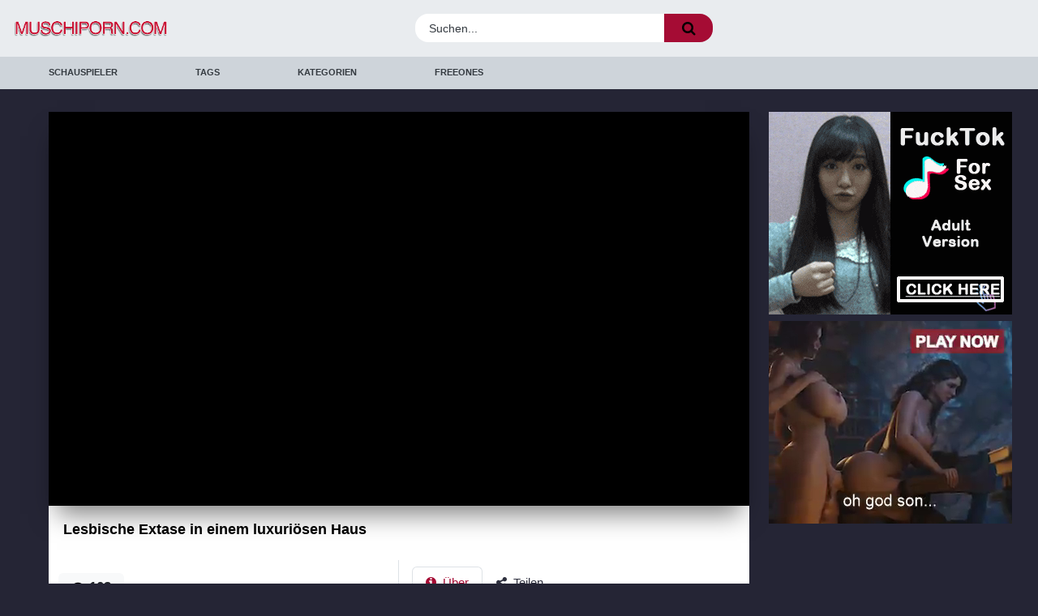

--- FILE ---
content_type: text/html; charset=UTF-8
request_url: https://muschiporn.com/video/lesbische-extase-in-einem-luxuriosen-haus/
body_size: 22757
content:
<!doctype html>
<html lang="de">
<head>
        <meta charset="UTF-8">
    <meta name="viewport" content="width=device-width, initial-scale=1">
        <link rel="profile" href="https://gmpg.org/xfn/11">
    <script src="https://cdnjs.cloudflare.com/ajax/libs/jquery/3.7.1/jquery.min.js"></script>

    <!-- Temp Style -->
    
<style>

    @import url(https://fonts.googleapis.com/css?family=);

    body {
        /*background-image: url(*//*);*/
        background-color: #ebf8ff!important;
        /*background-repeat: *//*;*/
        /*background-attachment: *//*;*/
        color: #2e303e !important;
        font-family:  !important;
    }

    body a {
        color: #2e303e !important;
    }

    .site-title a {
        /*font-family: *//*;*/
        /*font-size: *//*px;*/
    }
    .site-branding .logo img {
        /*max-width: *//*px;*/
        /*max-height: *//*px;*/
        /*margin-top: *//*px;*/
        /*margin-left: *//*px;*/
    }
    a,
    .site-title a i,
    .thumb-block:hover span.title,
    .categories-list .thumb-block:hover .entry-header .cat-title:before,
    .required,
    .post-like a:hover i,
    .top-bar i:hover,
    .menu-toggle i,
    .main-navigation.toggled li:hover > a,
    .main-navigation.toggled li.focus > a,
    .main-navigation.toggled li.current_page_item > a,
    .main-navigation.toggled li.current-menu-item > a,
    /*#filters .filters-select:after,*/
    .top-bar .membership a i,
    .thumb-block:hover .photos-count i,
    .aside-filters span:hover a,
    .aside-filters span:hover a i,
    /*.filters a.active,*/
    /*.filters a:hover,*/
    .archive-aside a:hover,
    #video-links a:hover,
    #video-links a:hover i,
    .video-share .video-share-url a#clickme:hover,
    a#show-sharing-buttons.active,
    a#show-sharing-buttons.active i,
    .morelink:hover,
    .morelink:hover i,
    .categories-list .thumb-block:hover .entry-header span,
    .tags-letter-block .tag-items .tag-item a:hover,
    .menu-toggle-open,
    .search-open {
        color: #ff9900;
    }
    .button,
    .btn,
    input[type="button"],
    input[type="reset"],
    input[type="submit"],
    .pagination ul li a.current,
    .pagination ul li a:hover,
    /*body #filters .label.secondary.active,*/
    .label.secondary:hover,
    .widget_categories ul li a:hover,
    a.tag-cloud-link:hover,
    .template-actors li a:hover,
    .rating-bar-meter,
    .vjs-play-progress,
    /*#filters .filters-options span:hover,*/
    .top-bar .social-share a:hover,
    .thumb-block:hover span.hd-video,
    .label:hover,
    .label:focus,
    .label:active,
    .mobile-pagination .pagination-nav span,
    .mobile-pagination .pagination-nav a {
        background-color: #ff9900!important;
    }
    button:hover,
    .button:hover {
        background-color: lighten(#ff9900,50%);
    }
    #video-tabs button.tab-link.active,
    .page-title,
    .page .entry-title,
    .comments-title,
    .comment-reply-title,
    input[type="text"]:focus,
    input[type="email"]:focus,
    input[type="url"]:focus,
    input[type="password"]:focus,
    input[type="search"]:focus,
    input[type="number"]:focus,
    input[type="tel"]:focus,
    input[type="range"]:focus,
    input[type="date"]:focus,
    input[type="month"]:focus,
    input[type="week"]:focus,
    input[type="time"]:focus,
    input[type="datetime"]:focus,
    input[type="datetime-local"]:focus,
    input[type="color"]:focus,
    textarea:focus,
    .filters ul {
        border-color: #ff9900!important;
    }
    ul li.current-menu-item a {
        border-bottom-color: #ff9900!important;
    }
    .logo-watermark-img {
        /*max-width: *//*px;*/
    }
    .video-js .vjs-big-play-button {
        background-color: #ff9900 !important;
        border-color: #ff9900 !important;
    }
    .page-item.active .page-link {
        background-color:#ff9900 !important;
        border-color: #ff9900 !important;
        color: #000000!important;
    }
    .logo-word-2, .header-search #searchsubmit, .video-block .video-debounce-bar, .hamburger-inner, .hamburger-inner::before, .hamburger-inner::after, span.hd-video, .tag-letter-index:hover, .filters a.active {
        background-color:#ff9900 !important;
    }
    .video-block a.infos:hover, .navbar-dark .navbar-nav .active>.nav-link, .navbar-expand-md .navbar-nav .nav-link:hover, .hero-text a, .footer-menu-container li a,  #video-links a, .video-content-row a, .nav-tabs .active, .nav-tabs .active i, #clickme, .filter-style-2 .btn-check+.btn:hover, .filter-style-2 .btn.active, .filter-style-3 a:hover, .filter-style-3 a.active, .actors-swiper .card:hover .card-body {
        color: #ff9900 !important;
    }
    .filter-style-3 .dropdown a.active{
        color: #343a40 !important;
    }
    .hero-text a:hover, .footer-menu-container a:hover,  #video-links a:hover {
        filter: brightness(110%);
    }
    .video-block .video-img, .video-preview video {
        object-fit: cover;
    }
    .video-block a.thumb {
        padding-bottom: 56.25% !important;
    }
    .left-sidebar ul li a:hover {
        background-color: #eaeaea;
        color: #ff9900!important;
    }

    .filter-style-2 .btn:hover, .filter-style-2 .btn.active {
        border-bottom: 2px solid #ff9900 !important;
    }

    .actors-swiper .card:hover {
        border: 1px solid #ff9900!important;
    }

    @media (max-width: 767.9px) {
        .navbar-dark .navbar-collapse ul.navbar-nav {
            background-color: #ebf8ff !important;
        }

        .navbar-dark .navbar-collapse ul.navbar-nav li a{
            color: #2e303e !important;
        }
    }

    .model-main-section, .top_section, .model-categories{
        background: !important;
    }
    .model-main-section, .top_section, .model-categories, .model-comment, .icon{
        color: !important;
    }
    .icon:before, .top_section .fa, .model-categories .fa{
        color: !important; 
    }
    .category-item{
        background: !important;
        color: !important;
    }
    .category-item:hover{
        background: !important;
        color: !important;
    }


</style>

    <title>Lesbische Extase in einem luxuriösen Haus &#8211; muschiporn.com</title>
<meta name='robots' content='max-image-preview:large' />
<link rel='dns-prefetch' href='//media.freeones.com' />
<link rel='dns-prefetch' href='//cdn.jsdelivr.net' />
<link rel="alternate" type="application/rss+xml" title="muschiporn.com &raquo; Feed" href="https://muschiporn.com/feed/" />
<link rel="alternate" type="application/rss+xml" title="muschiporn.com &raquo; Comments Feed" href="https://muschiporn.com/comments/feed/" />
<link rel="alternate" title="oEmbed (JSON)" type="application/json+oembed" href="https://muschiporn.com/wp-json/oembed/1.0/embed?url=https%3A%2F%2Fmuschiporn.com%2Fvideo%2Flesbische-extase-in-einem-luxuriosen-haus%2F" />
<link rel="alternate" title="oEmbed (XML)" type="text/xml+oembed" href="https://muschiporn.com/wp-json/oembed/1.0/embed?url=https%3A%2F%2Fmuschiporn.com%2Fvideo%2Flesbische-extase-in-einem-luxuriosen-haus%2F&#038;format=xml" />
<style id='wp-img-auto-sizes-contain-inline-css'>
img:is([sizes=auto i],[sizes^="auto," i]){contain-intrinsic-size:3000px 1500px}
/*# sourceURL=wp-img-auto-sizes-contain-inline-css */
</style>
<style id='wp-emoji-styles-inline-css'>

	img.wp-smiley, img.emoji {
		display: inline !important;
		border: none !important;
		box-shadow: none !important;
		height: 1em !important;
		width: 1em !important;
		margin: 0 0.07em !important;
		vertical-align: -0.1em !important;
		background: none !important;
		padding: 0 !important;
	}
/*# sourceURL=wp-emoji-styles-inline-css */
</style>
<style id='wp-block-library-inline-css'>
:root{--wp-block-synced-color:#7a00df;--wp-block-synced-color--rgb:122,0,223;--wp-bound-block-color:var(--wp-block-synced-color);--wp-editor-canvas-background:#ddd;--wp-admin-theme-color:#007cba;--wp-admin-theme-color--rgb:0,124,186;--wp-admin-theme-color-darker-10:#006ba1;--wp-admin-theme-color-darker-10--rgb:0,107,160.5;--wp-admin-theme-color-darker-20:#005a87;--wp-admin-theme-color-darker-20--rgb:0,90,135;--wp-admin-border-width-focus:2px}@media (min-resolution:192dpi){:root{--wp-admin-border-width-focus:1.5px}}.wp-element-button{cursor:pointer}:root .has-very-light-gray-background-color{background-color:#eee}:root .has-very-dark-gray-background-color{background-color:#313131}:root .has-very-light-gray-color{color:#eee}:root .has-very-dark-gray-color{color:#313131}:root .has-vivid-green-cyan-to-vivid-cyan-blue-gradient-background{background:linear-gradient(135deg,#00d084,#0693e3)}:root .has-purple-crush-gradient-background{background:linear-gradient(135deg,#34e2e4,#4721fb 50%,#ab1dfe)}:root .has-hazy-dawn-gradient-background{background:linear-gradient(135deg,#faaca8,#dad0ec)}:root .has-subdued-olive-gradient-background{background:linear-gradient(135deg,#fafae1,#67a671)}:root .has-atomic-cream-gradient-background{background:linear-gradient(135deg,#fdd79a,#004a59)}:root .has-nightshade-gradient-background{background:linear-gradient(135deg,#330968,#31cdcf)}:root .has-midnight-gradient-background{background:linear-gradient(135deg,#020381,#2874fc)}:root{--wp--preset--font-size--normal:16px;--wp--preset--font-size--huge:42px}.has-regular-font-size{font-size:1em}.has-larger-font-size{font-size:2.625em}.has-normal-font-size{font-size:var(--wp--preset--font-size--normal)}.has-huge-font-size{font-size:var(--wp--preset--font-size--huge)}.has-text-align-center{text-align:center}.has-text-align-left{text-align:left}.has-text-align-right{text-align:right}.has-fit-text{white-space:nowrap!important}#end-resizable-editor-section{display:none}.aligncenter{clear:both}.items-justified-left{justify-content:flex-start}.items-justified-center{justify-content:center}.items-justified-right{justify-content:flex-end}.items-justified-space-between{justify-content:space-between}.screen-reader-text{border:0;clip-path:inset(50%);height:1px;margin:-1px;overflow:hidden;padding:0;position:absolute;width:1px;word-wrap:normal!important}.screen-reader-text:focus{background-color:#ddd;clip-path:none;color:#444;display:block;font-size:1em;height:auto;left:5px;line-height:normal;padding:15px 23px 14px;text-decoration:none;top:5px;width:auto;z-index:100000}html :where(.has-border-color){border-style:solid}html :where([style*=border-top-color]){border-top-style:solid}html :where([style*=border-right-color]){border-right-style:solid}html :where([style*=border-bottom-color]){border-bottom-style:solid}html :where([style*=border-left-color]){border-left-style:solid}html :where([style*=border-width]){border-style:solid}html :where([style*=border-top-width]){border-top-style:solid}html :where([style*=border-right-width]){border-right-style:solid}html :where([style*=border-bottom-width]){border-bottom-style:solid}html :where([style*=border-left-width]){border-left-style:solid}html :where(img[class*=wp-image-]){height:auto;max-width:100%}:where(figure){margin:0 0 1em}html :where(.is-position-sticky){--wp-admin--admin-bar--position-offset:var(--wp-admin--admin-bar--height,0px)}@media screen and (max-width:600px){html :where(.is-position-sticky){--wp-admin--admin-bar--position-offset:0px}}

/*# sourceURL=wp-block-library-inline-css */
</style><style id='global-styles-inline-css'>
:root{--wp--preset--aspect-ratio--square: 1;--wp--preset--aspect-ratio--4-3: 4/3;--wp--preset--aspect-ratio--3-4: 3/4;--wp--preset--aspect-ratio--3-2: 3/2;--wp--preset--aspect-ratio--2-3: 2/3;--wp--preset--aspect-ratio--16-9: 16/9;--wp--preset--aspect-ratio--9-16: 9/16;--wp--preset--color--black: #000000;--wp--preset--color--cyan-bluish-gray: #abb8c3;--wp--preset--color--white: #ffffff;--wp--preset--color--pale-pink: #f78da7;--wp--preset--color--vivid-red: #cf2e2e;--wp--preset--color--luminous-vivid-orange: #ff6900;--wp--preset--color--luminous-vivid-amber: #fcb900;--wp--preset--color--light-green-cyan: #7bdcb5;--wp--preset--color--vivid-green-cyan: #00d084;--wp--preset--color--pale-cyan-blue: #8ed1fc;--wp--preset--color--vivid-cyan-blue: #0693e3;--wp--preset--color--vivid-purple: #9b51e0;--wp--preset--gradient--vivid-cyan-blue-to-vivid-purple: linear-gradient(135deg,rgb(6,147,227) 0%,rgb(155,81,224) 100%);--wp--preset--gradient--light-green-cyan-to-vivid-green-cyan: linear-gradient(135deg,rgb(122,220,180) 0%,rgb(0,208,130) 100%);--wp--preset--gradient--luminous-vivid-amber-to-luminous-vivid-orange: linear-gradient(135deg,rgb(252,185,0) 0%,rgb(255,105,0) 100%);--wp--preset--gradient--luminous-vivid-orange-to-vivid-red: linear-gradient(135deg,rgb(255,105,0) 0%,rgb(207,46,46) 100%);--wp--preset--gradient--very-light-gray-to-cyan-bluish-gray: linear-gradient(135deg,rgb(238,238,238) 0%,rgb(169,184,195) 100%);--wp--preset--gradient--cool-to-warm-spectrum: linear-gradient(135deg,rgb(74,234,220) 0%,rgb(151,120,209) 20%,rgb(207,42,186) 40%,rgb(238,44,130) 60%,rgb(251,105,98) 80%,rgb(254,248,76) 100%);--wp--preset--gradient--blush-light-purple: linear-gradient(135deg,rgb(255,206,236) 0%,rgb(152,150,240) 100%);--wp--preset--gradient--blush-bordeaux: linear-gradient(135deg,rgb(254,205,165) 0%,rgb(254,45,45) 50%,rgb(107,0,62) 100%);--wp--preset--gradient--luminous-dusk: linear-gradient(135deg,rgb(255,203,112) 0%,rgb(199,81,192) 50%,rgb(65,88,208) 100%);--wp--preset--gradient--pale-ocean: linear-gradient(135deg,rgb(255,245,203) 0%,rgb(182,227,212) 50%,rgb(51,167,181) 100%);--wp--preset--gradient--electric-grass: linear-gradient(135deg,rgb(202,248,128) 0%,rgb(113,206,126) 100%);--wp--preset--gradient--midnight: linear-gradient(135deg,rgb(2,3,129) 0%,rgb(40,116,252) 100%);--wp--preset--font-size--small: 13px;--wp--preset--font-size--medium: 20px;--wp--preset--font-size--large: 36px;--wp--preset--font-size--x-large: 42px;--wp--preset--spacing--20: 0.44rem;--wp--preset--spacing--30: 0.67rem;--wp--preset--spacing--40: 1rem;--wp--preset--spacing--50: 1.5rem;--wp--preset--spacing--60: 2.25rem;--wp--preset--spacing--70: 3.38rem;--wp--preset--spacing--80: 5.06rem;--wp--preset--shadow--natural: 6px 6px 9px rgba(0, 0, 0, 0.2);--wp--preset--shadow--deep: 12px 12px 50px rgba(0, 0, 0, 0.4);--wp--preset--shadow--sharp: 6px 6px 0px rgba(0, 0, 0, 0.2);--wp--preset--shadow--outlined: 6px 6px 0px -3px rgb(255, 255, 255), 6px 6px rgb(0, 0, 0);--wp--preset--shadow--crisp: 6px 6px 0px rgb(0, 0, 0);}:where(.is-layout-flex){gap: 0.5em;}:where(.is-layout-grid){gap: 0.5em;}body .is-layout-flex{display: flex;}.is-layout-flex{flex-wrap: wrap;align-items: center;}.is-layout-flex > :is(*, div){margin: 0;}body .is-layout-grid{display: grid;}.is-layout-grid > :is(*, div){margin: 0;}:where(.wp-block-columns.is-layout-flex){gap: 2em;}:where(.wp-block-columns.is-layout-grid){gap: 2em;}:where(.wp-block-post-template.is-layout-flex){gap: 1.25em;}:where(.wp-block-post-template.is-layout-grid){gap: 1.25em;}.has-black-color{color: var(--wp--preset--color--black) !important;}.has-cyan-bluish-gray-color{color: var(--wp--preset--color--cyan-bluish-gray) !important;}.has-white-color{color: var(--wp--preset--color--white) !important;}.has-pale-pink-color{color: var(--wp--preset--color--pale-pink) !important;}.has-vivid-red-color{color: var(--wp--preset--color--vivid-red) !important;}.has-luminous-vivid-orange-color{color: var(--wp--preset--color--luminous-vivid-orange) !important;}.has-luminous-vivid-amber-color{color: var(--wp--preset--color--luminous-vivid-amber) !important;}.has-light-green-cyan-color{color: var(--wp--preset--color--light-green-cyan) !important;}.has-vivid-green-cyan-color{color: var(--wp--preset--color--vivid-green-cyan) !important;}.has-pale-cyan-blue-color{color: var(--wp--preset--color--pale-cyan-blue) !important;}.has-vivid-cyan-blue-color{color: var(--wp--preset--color--vivid-cyan-blue) !important;}.has-vivid-purple-color{color: var(--wp--preset--color--vivid-purple) !important;}.has-black-background-color{background-color: var(--wp--preset--color--black) !important;}.has-cyan-bluish-gray-background-color{background-color: var(--wp--preset--color--cyan-bluish-gray) !important;}.has-white-background-color{background-color: var(--wp--preset--color--white) !important;}.has-pale-pink-background-color{background-color: var(--wp--preset--color--pale-pink) !important;}.has-vivid-red-background-color{background-color: var(--wp--preset--color--vivid-red) !important;}.has-luminous-vivid-orange-background-color{background-color: var(--wp--preset--color--luminous-vivid-orange) !important;}.has-luminous-vivid-amber-background-color{background-color: var(--wp--preset--color--luminous-vivid-amber) !important;}.has-light-green-cyan-background-color{background-color: var(--wp--preset--color--light-green-cyan) !important;}.has-vivid-green-cyan-background-color{background-color: var(--wp--preset--color--vivid-green-cyan) !important;}.has-pale-cyan-blue-background-color{background-color: var(--wp--preset--color--pale-cyan-blue) !important;}.has-vivid-cyan-blue-background-color{background-color: var(--wp--preset--color--vivid-cyan-blue) !important;}.has-vivid-purple-background-color{background-color: var(--wp--preset--color--vivid-purple) !important;}.has-black-border-color{border-color: var(--wp--preset--color--black) !important;}.has-cyan-bluish-gray-border-color{border-color: var(--wp--preset--color--cyan-bluish-gray) !important;}.has-white-border-color{border-color: var(--wp--preset--color--white) !important;}.has-pale-pink-border-color{border-color: var(--wp--preset--color--pale-pink) !important;}.has-vivid-red-border-color{border-color: var(--wp--preset--color--vivid-red) !important;}.has-luminous-vivid-orange-border-color{border-color: var(--wp--preset--color--luminous-vivid-orange) !important;}.has-luminous-vivid-amber-border-color{border-color: var(--wp--preset--color--luminous-vivid-amber) !important;}.has-light-green-cyan-border-color{border-color: var(--wp--preset--color--light-green-cyan) !important;}.has-vivid-green-cyan-border-color{border-color: var(--wp--preset--color--vivid-green-cyan) !important;}.has-pale-cyan-blue-border-color{border-color: var(--wp--preset--color--pale-cyan-blue) !important;}.has-vivid-cyan-blue-border-color{border-color: var(--wp--preset--color--vivid-cyan-blue) !important;}.has-vivid-purple-border-color{border-color: var(--wp--preset--color--vivid-purple) !important;}.has-vivid-cyan-blue-to-vivid-purple-gradient-background{background: var(--wp--preset--gradient--vivid-cyan-blue-to-vivid-purple) !important;}.has-light-green-cyan-to-vivid-green-cyan-gradient-background{background: var(--wp--preset--gradient--light-green-cyan-to-vivid-green-cyan) !important;}.has-luminous-vivid-amber-to-luminous-vivid-orange-gradient-background{background: var(--wp--preset--gradient--luminous-vivid-amber-to-luminous-vivid-orange) !important;}.has-luminous-vivid-orange-to-vivid-red-gradient-background{background: var(--wp--preset--gradient--luminous-vivid-orange-to-vivid-red) !important;}.has-very-light-gray-to-cyan-bluish-gray-gradient-background{background: var(--wp--preset--gradient--very-light-gray-to-cyan-bluish-gray) !important;}.has-cool-to-warm-spectrum-gradient-background{background: var(--wp--preset--gradient--cool-to-warm-spectrum) !important;}.has-blush-light-purple-gradient-background{background: var(--wp--preset--gradient--blush-light-purple) !important;}.has-blush-bordeaux-gradient-background{background: var(--wp--preset--gradient--blush-bordeaux) !important;}.has-luminous-dusk-gradient-background{background: var(--wp--preset--gradient--luminous-dusk) !important;}.has-pale-ocean-gradient-background{background: var(--wp--preset--gradient--pale-ocean) !important;}.has-electric-grass-gradient-background{background: var(--wp--preset--gradient--electric-grass) !important;}.has-midnight-gradient-background{background: var(--wp--preset--gradient--midnight) !important;}.has-small-font-size{font-size: var(--wp--preset--font-size--small) !important;}.has-medium-font-size{font-size: var(--wp--preset--font-size--medium) !important;}.has-large-font-size{font-size: var(--wp--preset--font-size--large) !important;}.has-x-large-font-size{font-size: var(--wp--preset--font-size--x-large) !important;}
/*# sourceURL=global-styles-inline-css */
</style>

<style id='classic-theme-styles-inline-css'>
/*! This file is auto-generated */
.wp-block-button__link{color:#fff;background-color:#32373c;border-radius:9999px;box-shadow:none;text-decoration:none;padding:calc(.667em + 2px) calc(1.333em + 2px);font-size:1.125em}.wp-block-file__button{background:#32373c;color:#fff;text-decoration:none}
/*# sourceURL=/wp-includes/css/classic-themes.min.css */
</style>
<link rel='stylesheet' id='wp-ulike-css' href='https://muschiporn.com/wp-content/plugins/wp-ulike/assets/css/wp-ulike.min.css?ver=4.8.1' media='all' />
<link rel='stylesheet' id='wp-ulike-pro-css' href='https://muschiporn.com/wp-content/plugins/wp-ulike-pro/public/assets/css/wp-ulike-pro.min.css?ver=1.9.8' media='all' />
<link rel='stylesheet' id='bootstrap-css-css' href='https://cdn.jsdelivr.net/npm/bootstrap@5.3.0/dist/css/bootstrap.min.css?ver=6.9' media='all' />
<link rel='stylesheet' id='main-css-css' href='https://muschiporn.com/wp-content/themes/fxgptheme-main/style.css?ver=6.9' media='all' />
<link rel='stylesheet' id='theme-css-css' href='https://muschiporn.com/wp-content/themes/fxgptheme-main/css/fontawesome.css?ver=6.9' media='all' />
<link rel='stylesheet' id='custom-css-css' href='https://muschiporn.com/wp-content/themes/fxgptheme-main/css/custom.css?ver=6.9' media='all' />
<link rel='stylesheet' id='header-css-css' href='https://muschiporn.com/wp-content/themes/fxgptheme-main/css/header.css?ver=6.9' media='all' />
<link rel='stylesheet' id='filter-css-css' href='https://muschiporn.com/wp-content/themes/fxgptheme-main/css/filter-style.css?ver=6.9' media='all' />
<link rel='stylesheet' id='swiper-css-css' href='https://muschiporn.com/wp-content/themes/fxgptheme-main/css/swiper-bundle.min.css?ver=6.9' media='all' />
<script src="https://cdn.jsdelivr.net/npm/bootstrap@5.3.0/dist/js/bootstrap.bundle.min.js?ver=6.9" id="bootstrap-js-js"></script>
<script id="main-js-js-extra">
var fxgp = {"ajax_url":"//muschiporn.com/wp-admin/admin-ajax.php","nonce":"6ac01bb95d","actors_per_slide":"5","actors_per_slide_1024":"4","actors_per_slide_768":"3","actors_per_slide_420":"2"};
//# sourceURL=main-js-js-extra
</script>
<script src="https://muschiporn.com/wp-content/themes/fxgptheme-main/js/main.js?ver=6.9" id="main-js-js"></script>
<link rel="https://api.w.org/" href="https://muschiporn.com/wp-json/" /><link rel="alternate" title="JSON" type="application/json" href="https://muschiporn.com/wp-json/wp/v2/video/1486" /><link rel="EditURI" type="application/rsd+xml" title="RSD" href="https://muschiporn.com/xmlrpc.php?rsd" />
<meta name="generator" content="WordPress 6.9" />
<link rel="canonical" href="https://muschiporn.com/video/lesbische-extase-in-einem-luxuriosen-haus/" />
<link rel='shortlink' href='https://muschiporn.com/?p=1486' />
<!-- Matomo -->
<script>
  var _paq = window._paq = window._paq || [];
  /* tracker methods like "setCustomDimension" should be called before "trackPageView" */
  _paq.push(["setCookieDomain", "*.www.muschiporn.com"]);
  _paq.push(['trackPageView']);
  _paq.push(['enableLinkTracking']);
  (function() {
    var u="https://matomo.clickthruserver.com/";
    _paq.push(['setTrackerUrl', u+'piwik.php']);
    _paq.push(['setSiteId', '71']);
    var d=document, g=d.createElement('script'), s=d.getElementsByTagName('script')[0];
    g.async=true; g.src=u+'piwik.js'; s.parentNode.insertBefore(g,s);
  })();
</script>
<!-- End Matomo Code -->
<link rel="dns-prefetch" href="//matomo.clickthruserver.com" /><style type="text/css">.ulp-form{max-width:480px!important;}</style><link rel="icon" href="https://muschiporn.com/wp-content/uploads/2024/04/muschiporn.gif" sizes="32x32" />
<link rel="icon" href="https://muschiporn.com/wp-content/uploads/2024/04/muschiporn.gif" sizes="192x192" />
<link rel="apple-touch-icon" href="https://muschiporn.com/wp-content/uploads/2024/04/muschiporn.gif" />
<meta name="msapplication-TileImage" content="https://muschiporn.com/wp-content/uploads/2024/04/muschiporn.gif" />
</head>
<style>
    .female-placeholder{
        background-size: cover;
        background-position: 50% center;
        background-image: url('https://muschiporn.com/wp-content/themes/fxgptheme-main/images/female_placeholder.svg');
    }
    .male-placeholder{
        background-size: cover;
        background-position: 50% center;
        background-image: url('https://muschiporn.com/wp-content/themes/fxgptheme-main/images/male_placeholder.svg');
    }
    body, .modal-body, .modal-footer, .dropdown-menu, #sp-ea-32982.sp-easy-accordion>.sp-ea-single>.sp-collapse>.ea-body{
        background-color: #252535 !important;
        color: #9eab9f !important;
    }
    .video-block-actor a.thumb .male-placeholder, .video-block-actor a.thumb .female-placeholder {
        background-color: #252535 !important;
    }
    #fxgp-user-modal h3, .entry-content h1{
        color: #9eab9f !important;
    }
    .modal-content{
        border-color: #252535 !important;
    }
    body a, .pagination ul li a.current, .pagination ul li a:hover, .label.secondary:hover, .widget_categories ul li a:hover, a.tag-cloud-link:hover, .template-actors li a:hover, .rating-bar-meter, .vjs-play-progress, .top-bar .social-share a:hover, .thumb-block:hover span.hd-video, .label:hover, .label:focus, .label:active, .mobile-pagination .pagination-nav span, .mobile-pagination .pagination-nav a{
        color: #ababab !important;
    }

    .button, .fa, .sidebar_favourite_btn, .btn, input[type="button"], input[type="reset"], input[type="submit"] {
        color: #000000 !important;
    }
    .footer-menu_wrapper .item a:hover, body a:hover, .video-block a.infos:hover, .navbar-dark .navbar-nav .active>.nav-link, .navbar-expand-md .navbar-nav .nav-link:hover, .hero-text a, .footer-menu-container li a, #video-links a, .video-content-row a, .nav-tabs .active, .nav-tabs .active i, #clickme, .filter-style-2 .btn-check+.btn:hover, .filter-style-2 .btn.active, .filter-style-3 a:hover, .filter-style-3 a.active, .actors-swiper .card:hover .card-body{
        color: #a50c34 !important;
    }
    .fav:hover, .video-block .video-debounce-bar{
        background-color: #a50c34 !important;
    }
    .actors-swiper .card:hover{
        border-color: #a50c34 !important;
    }
    .btn:hover, .tag-letter-index:hover, .show-more-btn:hover, .sidebar_favourite_btn:hover{
        color: #ededed !important;
    }
    .video-js .vjs-big-play-button, .show-more-btn, .tag-letter-index.active, .sidebar_favourite_btn, .logo-word-2, .page-item.active .page-link, .header-search #searchsubmit, .hamburger-inner, .hamburger-inner::before, .hamburger-inner::after, span.hd-video, .tag-letter-index:hover, .filters a.active, .button, .btn, input[type="button"], input[type="reset"], input[type="submit"], .pagination ul li a.current, .pagination ul li a:hover, .label.secondary:hover, .widget_categories ul li a:hover, a.tag-cloud-link:hover, .template-actors li a:hover, .rating-bar-meter, .vjs-play-progress, .top-bar .social-share a:hover, .thumb-block:hover span.hd-video, .label:hover, .label:focus, .label:active, .mobile-pagination .pagination-nav span, .mobile-pagination .pagination-nav a{
        background-color: #a50c34 !important;
    }
    .video-js .vjs-big-play-button, .page-item.active .page-link, #video-tabs button.tab-link.active, .page-title, .page .entry-title, .comments-title, .comment-reply-title, input[type="text"]:focus, input[type="email"]:focus, input[type="url"]:focus, input[type="password"]:focus, input[type="search"]:focus, input[type="number"]:focus, input[type="tel"]:focus, input[type="range"]:focus, input[type="date"]:focus, input[type="month"]:focus, input[type="week"]:focus, input[type="time"]:focus, input[type="datetime"]:focus, input[type="datetime-local"]:focus, input[type="color"]:focus, textarea:focus, .filters ul {
        border-color: #a50c34 !important;
    }
    .hero{
        background: #232333 !important;
        color: #aaaaa6 !important;
    }
</style>

<body class="wp-singular video-template-default single single-video postid-1486 wp-custom-logo wp-theme-fxgptheme-main sp-easy-accordion-enabled">

<div class="container-fluid px-0">
    <div class="row mx-0">
        <div id="page"
             class="site px-0 header-style-2">
            <div class="d-flex head">
                <div class="header container d-flex align-items-center justify-content-between navbar-expand-lg">
                    <!-- Menu mobile -->
                    <button class="navbar-toggler hamburger hamburger--slider" type="button" data-bs-toggle="collapse"
                            data-bs-target="#navbarNavDropdown" aria-controls="navbarNavDropdown" aria-expanded="false"
                            aria-label="Toggle navigation">
					<span class="hamburger-box">
						<span class="hamburger-inner"></span>
					</span>
                    </button>
                    <!-- Your site title as branding in the menu -->
                                                <a class="logo-img col-xl-3 col-lg-3 col-md-3 col-6 py-2" rel="home"
                               href="https://muschiporn.com/"
                               title="muschiporn.com"><img
                                        style="max-width: 200px"
                                        src="https://muschiporn.com/wp-content/uploads/2024/04/muchsiport.png"
                                        alt="muschiporn.com"
                                        style="max-width: 250px"></a>
                        
                    <div class="search-menu-mobile">
    <div class="header-search-mobile">
        <i class="fa fa-search"></i>
    </div>
</div>

                                    </div>
            </div>

            <div class="header-search">
                <form method="get" id="searchform" action="https://muschiporn.com/">
                                            <input class="input-group-field" value="Suchen..." name="s"
                               id="s"
                               onfocus="if (this.value == 'Search...') {this.value = '';}"
                               onblur="if (this.value == '') {this.value = 'Search...';}"
                               type="text"
                               data-rlvlive="true"/>
                                        <button class="fa-input" type="submit" id="searchsubmit" value="&#xf002;"><i
                                class="fa fa-search"></i></button>
                </form>
            </div>

            <nav class="navbar navbar-expand-md navbar-dark py-0 lh-lg">
                <div class="container">
                    <!-- The WordPress Menu goes here -->
                    <div id="navbarNavDropdown" class="navbar-collapse collapse">
                                                <div class="menu-main-container"><ul id="main-menu" class="navbar-nav ml-auto"><li itemscope="itemscope" itemtype="https://www.schema.org/SiteNavigationElement" id="menu-item-42535" class="menu-item menu-item-type-post_type menu-item-object-page menu-item-42535 nav-item"><a title="Schauspieler" href="https://muschiporn.com/schauspieler/" class="nav-link">Schauspieler</a></li>
<li itemscope="itemscope" itemtype="https://www.schema.org/SiteNavigationElement" id="menu-item-42536" class="menu-item menu-item-type-post_type menu-item-object-page menu-item-42536 nav-item"><a title="Tags" href="https://muschiporn.com/tags/" class="nav-link">Tags</a></li>
<li itemscope="itemscope" itemtype="https://www.schema.org/SiteNavigationElement" id="menu-item-42537" class="menu-item menu-item-type-post_type menu-item-object-page menu-item-42537 nav-item"><a title="Kategorien" href="https://muschiporn.com/kategorien/" class="nav-link">Kategorien</a></li>
<li itemscope="itemscope" itemtype="https://www.schema.org/SiteNavigationElement" id="menu-item-42538" class="menu-item menu-item-type-custom menu-item-object-custom menu-item-42538 nav-item"><a title="Freeones" target="_blank" rel="noopener noreferrer" href="https://www.freeones.com/" class="nav-link">Freeones</a></li>
</ul></div>                    </div>

                </div><!-- .container -->
            </nav><!-- .site-navigation -->

        </div>
    </div>

    
	<div class="row mx-0">
        <div id="primary" class="content-area">
            <main id="main" class="site-main" role="main">

				
    <div class="col-12 px-lg-5 px-md-5 px-xl-5 px-2">
        <article id="post-1486" class="post-1486 video type-video status-publish hentry video_category-gangbang video_category-gruppensex video_category-jung video_category-lesben video_category-teen video_tag-andere video_tag-beruhmt video_tag-das-erste-mal-zwei-schwanze-in-einer-mose video_tag-einem video_tag-extase video_tag-gangbang video_tag-gegen-die-wand video_tag-gegenuber video_tag-hubsch video_tag-in-einem-taxi-gefickt video_tag-jung-haarig-und-geil-pornos video_tag-kamera video_tag-klassisch video_tag-ladies video_tag-lesbische video_tag-lesbische-69 video_tag-lesbische-amateurin video_tag-lesbische-hausfrau-braucht-einen-schwanz video_tag-lesbische-mutter-lesbische-tochter video_tag-lesbischer-sex-in-der-offentlichkeit-porno video_tag-luxuriosen video_tag-schlafzimmer video_tag-spielen" itemprop="video" itemscope
                 itemtype="http://schema.org/VideoObject">
            <meta itemprop="encodingFormat" content="video/mp4">
            <div class="entry-content row py-4 mt-1">
                
<div class="video-player-area col-lg-9 col-md-8 col-sm-12 col-12">
    <div class="video-player">
        <meta itemprop="author" content="admin-fx"/>
        <meta itemprop="name" content="Lesbische Extase in einem luxuriösen Haus"/>
                    <meta itemprop="description" content="Lesbische Extase in einem luxuriösen Haus"/>
                <meta itemprop="duration" content="P0DT0H9M32S"/>
        <meta itemprop="thumbnailUrl" content="https://media.muschiporn.com/N4/Mr/di9AkL3T4DDhdpckLc/Lesbische-Extase-in-einem-luxurioesen-Haus.jpg"/>
                    <meta itemprop="contentURL" content="https://media.muschiporn.com/Fw/Ey/et4guD3jHMpsNZHGLZ/trailer.mp4"/>
            <meta itemprop="encodingFormat" content="video/mp4">
                <meta itemprop="uploadDate" content="2015-04-16T01:03:53+00:00"/>

                    <div class="responsive-player">
                <div id="player-container"><video id="fxgp-player" width="840" height="480" class="video-js vjs-default-skin video-js vjs-16-9 vjs-paused vjs-fluid vjs-controls-enabled vjs-workinghover vjs-v8 vjs-920 vjs-1080 vjs-1600 vjs-has-mouse vjs-user-inactive"></video></div>            </div>
        
        <!-- todo: Inside video player advertising -->
    </div>

    
    
    
    <div class="video-infos bg-white py-3">
        <div class="row mx-0 mb-4">
            <div class="col-12 px-2">
                <h1 itemprop="name" class="mb-0">Lesbische Extase in einem luxuriösen Haus</h1>            </div>
        </div>
        <div class="row mx-0">
            <div class="col-12 col-sm-12 col-md-12 col-lg-6 border-end">
                <div class="row my-2 mx-0 content">
                    <div class="text">
                                            </div>
                </div>
                <div class="row show-more-wrapper">
                    <button class="show-more-btn show-more">Show more</button>
                </div>
                <div class="row my-2 mx-0">
	                	                    <div class="col-12 col-sm-12 col-md-12 col-lg-12 col-xl-3 my-auto px-0">
                            <h2 class="views badge bg-light text-dark py-2 px-3">
                                <i class="fa fa-eye"></i>
                                103 <span class="d-xl-none">Ansichten</span>
                            </h2>
                        </div>
	                                    <div class="px-0 mb-2" style="max-width: 200px;">
                                            </div>
                    	                                        <input type="hidden" id="post_id" value="1486">
                        <div id="video-rate" class="col-12 col-sm-12 col-md-12 col-lg-12 col-xl-9 px-0 px-xl-4">
                            <div class="wpulike wpulike-badge-thumb  wpulike-is-pro" ><div class="wp_ulike_general_class wpulike_up_vote wp_ulike_is_not_logged"><button type="button"
            aria-label="Like Button"
            data-ulike-id="1486" data-ulike-factor="up"
            data-ulike-nonce="56aea60c70" data-ulike-type="post"
            data-ulike-template="wp-ulike-badge-thumb" data-ulike-display-likers="0"
            data-ulike-likers-style="popover" class="wp_ulike_btn wp_ulike_btn_up  wp_post_up_btn_1486 wp_ulike_put_image"></button><span class="count-box wp_ulike_counter_up" data-ulike-counter-value="0"></span>    </div><div class="wp_ulike_general_class wpulike_down_vote wp_ulike_is_not_logged"><button type="button"
            aria-label="Dislike Button"
            data-ulike-id="1486" data-ulike-factor="down"
            data-ulike-nonce="56aea60c70" data-ulike-type="post"
            data-ulike-template="wp-ulike-badge-thumb" data-ulike-display-likers="0"
            data-ulike-likers-style="popover" class="wp_ulike_btn wp_ulike_btn_down  wp_post_down_btn_1486 wp_ulike_put_image"></button><span class="count-box wp_ulike_counter_down" data-ulike-counter-value="0"></span>    </div></div>
                        </div>
	                                </div>
            </div>
            <div class="col-12 col-sm-12 col-md-12 col-lg-6 px-4 px-lg-0 ps-lg-3">
                <div class="row py-2">
                    <nav class="pe-lg-4">
                        <div class="nav nav-tabs" id="nav-tab" role="tablist">
                            <button class="nav-link active" id="nav-about-tab" data-bs-toggle="tab" data-bs-target="#nav-about" type="button" role="tab" aria-controls="nav-about" aria-selected="true">
                                <i class="fa fa-info-circle pe-1"></i> Über                            </button>
                            <button class="nav-link" id="nav-share-tab" data-bs-toggle="tab" data-bs-target="#nav-share" type="button" role="tab" aria-controls="nav-share" aria-selected="false">
                                <i class="fa fa-share-alt pe-1"></i> Teilen                            </button>
                        </div>
                    </nav>
                    <div class="tab-content" id="nav-tabContent">
                        <div class="tab-pane fade show active py-3" id="nav-about" role="tabpanel"
                             aria-labelledby="nav-about-tab" tabindex="0">
                            <div class="video-content-row" id="video-about">
                                                                                                		                        		                                                                                            <div class="video-content-row" id="video-cats">
				                        Kategorien:
                                        <a href="https://muschiporn.com/kategorie/gangbang/" title="Gangbang">Gangbang</a>, <a href="https://muschiporn.com/kategorie/gruppensex/" title="Gruppensex">Gruppensex</a>, <a href="https://muschiporn.com/kategorie/jung/" title="Jung">Jung</a>, <a href="https://muschiporn.com/kategorie/lesben/" title="Lesben">Lesben</a>, <a href="https://muschiporn.com/kategorie/teen/" title="Teen">Teen</a>                                    </div>
                                                                                                                                    <div class="video-content-row" id="video-tags">
				                        Tags:
				                        <a href="https://muschiporn.com/tag/andere/" title="andere">andere</a>, <a href="https://muschiporn.com/tag/beruhmt/" title="berühmt">berühmt</a>, <a href="https://muschiporn.com/tag/das-erste-mal-zwei-schwanze-in-einer-mose/" title="das erste mal zwei schwänze in einer möse">das erste mal zwei schwänze in einer möse</a>, <a href="https://muschiporn.com/tag/einem/" title="einem">einem</a>, <a href="https://muschiporn.com/tag/extase/" title="extase">extase</a>, <a href="https://muschiporn.com/tag/gangbang/" title="gangbang">gangbang</a>, <a href="https://muschiporn.com/tag/gegen-die-wand/" title="gegen die wand">gegen die wand</a>, <a href="https://muschiporn.com/tag/gegenuber/" title="gegenüber">gegenüber</a>, <a href="https://muschiporn.com/tag/hubsch/" title="hübsch">hübsch</a>, <a href="https://muschiporn.com/tag/in-einem-taxi-gefickt/" title="in einem taxi gefickt">in einem taxi gefickt</a>, <a href="https://muschiporn.com/tag/jung-haarig-und-geil-pornos/" title="jung haarig und geil pornos">jung haarig und geil pornos</a>, <a href="https://muschiporn.com/tag/kamera/" title="kamera">kamera</a>, <a href="https://muschiporn.com/tag/klassisch/" title="klassisch">klassisch</a>, <a href="https://muschiporn.com/tag/ladies/" title="ladies">ladies</a>, <a href="https://muschiporn.com/tag/lesbische/" title="lesbische">lesbische</a>, <a href="https://muschiporn.com/tag/lesbische-69/" title="lesbische 69">lesbische 69</a>, <a href="https://muschiporn.com/tag/lesbische-amateurin/" title="lesbische amateurin">lesbische amateurin</a>, <a href="https://muschiporn.com/tag/lesbische-hausfrau-braucht-einen-schwanz/" title="lesbische hausfrau braucht einen schwanz">lesbische hausfrau braucht einen schwanz</a>, <a href="https://muschiporn.com/tag/lesbische-mutter-lesbische-tochter/" title="lesbische mutter lesbische tochter">lesbische mutter lesbische tochter</a>, <a href="https://muschiporn.com/tag/lesbischer-sex-in-der-offentlichkeit-porno/" title="lesbischer sex in der öffentlichkeit porno">lesbischer sex in der öffentlichkeit porno</a>, <a href="https://muschiporn.com/tag/luxuriosen/" title="luxuriösen">luxuriösen</a>, <a href="https://muschiporn.com/tag/schlafzimmer/" title="schlafzimmer">schlafzimmer</a>, <a href="https://muschiporn.com/tag/spielen/" title="spielen">spielen</a>                                    </div>
                                                                <div class="video-content-row" id="video-date">
			                        Hinzugefügt am: April 16, 2015                                </div>
                                                            </div>
                        </div>
                        <div class="tab-pane fade py-3" id="nav-share" role="tabpanel" aria-labelledby="nav-share-tab"
                             tabindex="0">
                            <div class="video-share">
                                <div class="share-buttons d-inline-block mb-3">
                                        <div id="fb-root"></div>
    <script>(function(d, s, id) {
            var js, fjs = d.getElementsByTagName(s)[0];
            if (d.getElementById(id)) return;
            js = d.createElement(s); js.id = id;
            js.src = 'https://connect.facebook.net/fr_FR/sdk.js#xfbml=1&version=v2.12';
            fjs.parentNode.insertBefore(js, fjs);
        }(document, 'script', 'facebook-jssdk'));</script>
    <div class="row">
        <div class="col me-2 mb-2">
            <a target="_blank" href="https://www.facebook.com/sharer/sharer.php?u=https://muschiporn.com/video/lesbische-extase-in-einem-luxuriosen-haus/&amp;src=sdkpreparse"><i id="facebook" class="fa fa-facebook"></i></a>
        </div>
        <div class="col me-2 mb-2">
            <a target="_blank" href="https://twitter.com/home?status=https://muschiporn.com/video/lesbische-extase-in-einem-luxuriosen-haus/"><i id="twitter" class="fa fa-twitter"></i></a>
        </div>
        <div class="col me-2 mb-2">
            <a target="_blank" href="https://plus.google.com/share?url=https://muschiporn.com/video/lesbische-extase-in-einem-luxuriosen-haus/"><i id="googleplus" class="fa fa-google-plus"></i></a>
        </div>
        <div class="col me-2 mb-2">
            <a target="_blank" href="https://www.linkedin.com/shareArticle?mini=true&amp;url=https://muschiporn.com/video/lesbische-extase-in-einem-luxuriosen-haus/&amp;title=Lesbische Extase in einem luxuriösen Haus&amp;summary=test&amp;source=https://muschiporn.com"><i id="linkedin" class="fa fa-linkedin"></i></a>
        </div>
        <div class="col me-2 mb-2">
            <a target="_blank" href="https://tumblr.com/widgets/share/tool?canonicalUrl=https://muschiporn.com/video/lesbische-extase-in-einem-luxuriosen-haus/"><i id="tumblr" class="fa fa-tumblr-square"></i></a>
        </div>
        <div class="col me-2 mb-2">
            <a target="_blank" href="http://www.reddit.com/submit?url"><i id="reddit" class="fa fa-reddit-square"></i></a>
        </div>
        <div class="col me-2 mb-2">
            <script type="text/javascript" src="https://vk.com/js/api/share.js?95" charset="windows-1251"></script>
            <a href="http://vk.com/share.php?url=https://muschiporn.com/video/lesbische-extase-in-einem-luxuriosen-haus/" target="_blank"><i id="vk" class="fa fa-vk"></i></a>
        </div>
        <div class="col me-2 mb-2">
            <a target="_blank" href="/cdn-cgi/l/email-protection#99a6eaecfbf3fcfaeda4bff8f4e9a2fbf6fde0a4f1edede9eaa3b6b6f4eceafaf1f0e9f6ebf7b7faf6f4b6eff0fdfcf6b6f5fceafbf0eafaf1fcb4fce1edf8eafcb4f0f7b4fcf0f7fcf4b4f5ece1ecebf0f6eafcf7b4f1f8eceab6"><i id="email" class="fa fa-envelope"></i></a>
        </div>
    </div>
                                </div>

                                <div class="video-share-url pe-4">
                                    <textarea id="copyme" class="bg-white w-100 border-1 rounded-2 p-2" rows="2"
                                              readonly="readonly">https://muschiporn.com/video/lesbische-extase-in-einem-luxuriosen-haus/</textarea>
                                    <div class="float-end">
                                        <a id="clickme" class="text-right">Link kopieren</a>
                                    </div>
                                    <textarea id="temptext"></textarea>
                                </div>
                            </div>
                        </div>
                    </div>
                </div>
            </div>
        </div>
    </div>
</div>
                                    <div class="sidebar-ads col-lg-3 col-md-4 d-sm-none d-none d-md-block d-lg-block">
    <div class="row">
                    <div class="col-12 mb-2">
                <script data-cfasync="false" src="/cdn-cgi/scripts/5c5dd728/cloudflare-static/email-decode.min.js"></script><script async type="application/javascript" src="https://a.magsrv.com/ad-provider.js"></script>
 <ins class="eas6a97888e2" data-zoneid="5289276"></ins>
 <script>(AdProvider = window.AdProvider || []).push({"serve": {}});</script>            </div>
                        <div class="col-12 mb-2">
	        <script async type="application/javascript" src="https://a.magsrv.com/ad-provider.js"></script>
 <ins class="eas6a97888e2" data-zoneid="5289278"></ins>
 <script>(AdProvider = window.AdProvider || []).push({"serve": {}});</script>        </div>
                            </div>
</div>
                            </div>

            <div class="under-video-block pb-4 border-bottom border-secondary">
                                <div class="videos-list row">
            

    <div class=" col-6 col-sm-6 col-md-4 col-lg-3 col-xl-3 video-block-wrapper">
        <div class="video-block video-with-trailer"
             data-post-id="183364">
            <a class="thumb" href="https://muschiporn.com/video/tiffany-star-und-mia-cummins-haben-oligen-bbw-lesbenspas/">
                                <div class="video-debounce-bar"></div>
                                    <img class="video-img img-fluid" alt="Video thumbnail"
                         src="https://thumbs.freeones.com/photo/claUxDeskyB2-YXF2hER/fit-in/0x230/center/top/filters:upscale():quality(85)/ki/FA/pKmc7QdyrULYWsZ5dc/c28da100-010c-4c79-981d-fd0a87354f26.jpg" loading="eager">
                                <div class="video-preview"></div>
                                                    <span class="duration">15:06</span>
                            </a>
            <a class="infos pt-2" href="https://muschiporn.com/video/tiffany-star-und-mia-cummins-haben-oligen-bbw-lesbenspas/" title="Tiffany Star und Mia Cummins haben öligen BBW-Lesbenspaß">
                <span class="title">Tiffany Star und Mia Cummins haben öligen BBW-Lesbenspaß</span>
            </a>
            <div class="video-datas d-flex justify-content-between">
                                    <div class="views-number">595 ansichten</div>
                                                    <div>
                        <i class="fa fa-heart video-rating-heart text-danger"></i>
                        0%                    </div>
                            </div>
        </div>
    </div>



    <div class=" col-6 col-sm-6 col-md-4 col-lg-3 col-xl-3 video-block-wrapper">
        <div class="video-block video-with-trailer"
             data-post-id="183365">
            <a class="thumb" href="https://muschiporn.com/video/tiffany-star-und-mia-cummins-haben-oligen-bbw-lesbenspas-2/">
                                <div class="video-debounce-bar"></div>
                                    <img class="video-img img-fluid" alt="Video thumbnail"
                         src="https://thumbs.freeones.com/photo/claUxDeskyB2-YXF2hER/fit-in/0x230/center/top/filters:upscale():quality(85)/ki/FA/pKmc7QdyrULYWsZ5dc/c28da100-010c-4c79-981d-fd0a87354f26.jpg" loading="eager">
                                <div class="video-preview"></div>
                                                    <span class="duration">15:06</span>
                            </a>
            <a class="infos pt-2" href="https://muschiporn.com/video/tiffany-star-und-mia-cummins-haben-oligen-bbw-lesbenspas-2/" title="Tiffany Star und Mia Cummins haben öligen BBW-Lesbenspaß">
                <span class="title">Tiffany Star und Mia Cummins haben öligen BBW-Lesbenspaß</span>
            </a>
            <div class="video-datas d-flex justify-content-between">
                                    <div class="views-number">597 ansichten</div>
                                                    <div>
                        <i class="fa fa-heart video-rating-heart text-danger"></i>
                        0%                    </div>
                            </div>
        </div>
    </div>



    <div class=" col-6 col-sm-6 col-md-4 col-lg-3 col-xl-3 video-block-wrapper">
        <div class="video-block video-with-trailer"
             data-post-id="186098">
            <a class="thumb" href="https://muschiporn.com/video/heises-schulmadchen-emma-hix-serviert-einen-riesigen-schacht/">
                                <div class="video-debounce-bar"></div>
                                    <img class="video-img img-fluid" alt="Video thumbnail"
                         src="https://thumbs.freeones.com/photo/ZSigFhNPMu4b4BwNaauH/fit-in/0x230/center/top/filters:upscale():quality(85)/ij/LN/uNkh235vQxecXDvRgj/ea3a4055-dcfd-4de9-ab27-5235fbef2d4b.jpg" loading="eager">
                                <div class="video-preview"></div>
                                                    <span class="duration">04:54</span>
                            </a>
            <a class="infos pt-2" href="https://muschiporn.com/video/heises-schulmadchen-emma-hix-serviert-einen-riesigen-schacht/" title="Heißes Schulmädchen Emma Hix serviert einen riesigen Schacht">
                <span class="title">Heißes Schulmädchen Emma Hix serviert einen riesigen Schacht</span>
            </a>
            <div class="video-datas d-flex justify-content-between">
                                    <div class="views-number">406 ansichten</div>
                                                    <div>
                        <i class="fa fa-heart video-rating-heart text-danger"></i>
                        0%                    </div>
                            </div>
        </div>
    </div>



    <div class=" col-6 col-sm-6 col-md-4 col-lg-3 col-xl-3 video-block-wrapper">
        <div class="video-block video-with-trailer"
             data-post-id="185459">
            <a class="thumb" href="https://muschiporn.com/video/freches-teenie-babe-aria-valencia-fickt-wie-eine-echte-hure/">
                                <div class="video-debounce-bar"></div>
                                    <img class="video-img img-fluid" alt="Video thumbnail"
                         src="https://thumbs.freeones.com/photo/GlLZC5NAa4GEuQG3TTqI/fit-in/0x230/center/top/filters:upscale():quality(85)/Nj/ai/pfeNzYYCUbb3ra9KMo/fed2fe58-984c-4974-9edc-9cb5713ae423.jpg" loading="eager">
                                <div class="video-preview"></div>
                                                    <span class="duration">04:58</span>
                            </a>
            <a class="infos pt-2" href="https://muschiporn.com/video/freches-teenie-babe-aria-valencia-fickt-wie-eine-echte-hure/" title="Freches Teenie-Babe Aria Valencia fickt wie eine echte Hure">
                <span class="title">Freches Teenie-Babe Aria Valencia fickt wie eine echte Hure</span>
            </a>
            <div class="video-datas d-flex justify-content-between">
                                    <div class="views-number">496 ansichten</div>
                                                    <div>
                        <i class="fa fa-heart video-rating-heart text-danger"></i>
                        0%                    </div>
                            </div>
        </div>
    </div>



    <div class=" col-6 col-sm-6 col-md-4 col-lg-3 col-xl-3 video-block-wrapper">
        <div class="video-block video-with-trailer"
             data-post-id="182130">
            <a class="thumb" href="https://muschiporn.com/video/purple-bitch-sia-siberia-und-helly-rite-haben-geilen-lesbensex-mit-toys/">
                                <div class="video-debounce-bar"></div>
                                    <img class="video-img img-fluid" alt="Video thumbnail"
                         src="https://thumbs.freeones.com/photo/DXjmUeWZgROegA_pgKxZ/fit-in/0x230/center/top/filters:upscale():quality(85)/mR/36/L84RWrJ9HSBh4ibVX4/0e25f0a1-f4dc-44bd-8c46-7f7563b0472f.jpg" loading="eager">
                                <div class="video-preview"></div>
                                                    <span class="duration">05:00</span>
                            </a>
            <a class="infos pt-2" href="https://muschiporn.com/video/purple-bitch-sia-siberia-und-helly-rite-haben-geilen-lesbensex-mit-toys/" title="Purple Bitch, Sia Siberia und Helly Rite haben geilen Lesbensex mit Toys">
                <span class="title">Purple Bitch, Sia Siberia und Helly Rite haben geilen Lesbensex mit Toys</span>
            </a>
            <div class="video-datas d-flex justify-content-between">
                                    <div class="views-number">483 ansichten</div>
                                                    <div>
                        <i class="fa fa-heart video-rating-heart text-danger"></i>
                        0%                    </div>
                            </div>
        </div>
    </div>



    <div class=" col-6 col-sm-6 col-md-4 col-lg-3 col-xl-3 video-block-wrapper">
        <div class="video-block video-with-trailer"
             data-post-id="185382">
            <a class="thumb" href="https://muschiporn.com/video/kira-noir-zottelt-mit-ein-paar-bosen-freundinnen/">
                                <div class="video-debounce-bar"></div>
                                    <img class="video-img img-fluid" alt="Video thumbnail"
                         src="https://thumbs.freeones.com/photo/xWERjLsml3q-4cogZK0y/fit-in/0x230/center/top/filters:upscale():quality(85)/5G/bq/ffdPmbAZBoeNUKxbXZ/b1271cd1-a76c-452f-9c2a-94af1c83935a.jpg" loading="eager">
                                <div class="video-preview"></div>
                                                    <span class="duration">05:03</span>
                            </a>
            <a class="infos pt-2" href="https://muschiporn.com/video/kira-noir-zottelt-mit-ein-paar-bosen-freundinnen/" title="Kira Noir zottelt mit ein paar bösen Freundinnen">
                <span class="title">Kira Noir zottelt mit ein paar bösen Freundinnen</span>
            </a>
            <div class="video-datas d-flex justify-content-between">
                                    <div class="views-number">163 ansichten</div>
                                                    <div>
                        <i class="fa fa-heart video-rating-heart text-danger"></i>
                        0%                    </div>
                            </div>
        </div>
    </div>



    <div class=" col-6 col-sm-6 col-md-4 col-lg-3 col-xl-3 video-block-wrapper">
        <div class="video-block video-with-trailer"
             data-post-id="185339">
            <a class="thumb" href="https://muschiporn.com/video/die-dunkelhaarige-schonheit-alice-pink-geniest-analfick/">
                                <div class="video-debounce-bar"></div>
                                    <img class="video-img img-fluid" alt="Video thumbnail"
                         src="https://thumbs.freeones.com/photo/VJX9IEeb34GmBopNEXyE/fit-in/0x230/center/top/filters:upscale():quality(85)/ju/Gg/JAWKarBuek6i5LfXPM/6ce93049-d689-4b48-986c-d39fe6581802.jpg" loading="eager">
                                <div class="video-preview"></div>
                                                    <span class="duration">05:07</span>
                            </a>
            <a class="infos pt-2" href="https://muschiporn.com/video/die-dunkelhaarige-schonheit-alice-pink-geniest-analfick/" title="Die dunkelhaarige Schönheit Alice Pink genießt Analfick">
                <span class="title">Die dunkelhaarige Schönheit Alice Pink genießt Analfick</span>
            </a>
            <div class="video-datas d-flex justify-content-between">
                                    <div class="views-number">336 ansichten</div>
                                                    <div>
                        <i class="fa fa-heart video-rating-heart text-danger"></i>
                        0%                    </div>
                            </div>
        </div>
    </div>



    <div class=" col-6 col-sm-6 col-md-4 col-lg-3 col-xl-3 video-block-wrapper">
        <div class="video-block video-with-trailer"
             data-post-id="183042">
            <a class="thumb" href="https://muschiporn.com/video/zwei-geile-bbw-ladys-spielen-mit-umschnalldildo/">
                                <div class="video-debounce-bar"></div>
                                    <img class="video-img img-fluid" alt="Video thumbnail"
                         src="https://thumbs.freeones.com/photo/F7ITB98UHNfDHtyUjrZ-/fit-in/0x230/center/top/filters:upscale():quality(85)/tG/aR/dtHbW3eG8Ldw9Tnq4V/98085222-48be-4e4d-bd8c-5d304b8ea14b.jpg" loading="eager">
                                <div class="video-preview"></div>
                                                    <span class="duration">03:13</span>
                            </a>
            <a class="infos pt-2" href="https://muschiporn.com/video/zwei-geile-bbw-ladys-spielen-mit-umschnalldildo/" title="Zwei geile BBW Ladys spielen mit Umschnalldildo">
                <span class="title">Zwei geile BBW Ladys spielen mit Umschnalldildo</span>
            </a>
            <div class="video-datas d-flex justify-content-between">
                                    <div class="views-number">209 ansichten</div>
                                                    <div>
                        <i class="fa fa-heart video-rating-heart text-danger"></i>
                        0%                    </div>
                            </div>
        </div>
    </div>



    <div class=" col-6 col-sm-6 col-md-4 col-lg-3 col-xl-3 video-block-wrapper">
        <div class="video-block video-with-trailer"
             data-post-id="185276">
            <a class="thumb" href="https://muschiporn.com/video/das-fantastische-baby-jane-wilde-hat-analsex/">
                                <div class="video-debounce-bar"></div>
                                    <img class="video-img img-fluid" alt="Video thumbnail"
                         src="https://thumbs.freeones.com/photo/Q5DdAeKOc9hzJYnkpQqP/fit-in/0x230/center/top/filters:upscale():quality(85)/jK/wo/spS6uXJPitTWJmCuPn/f975b89d-4f95-48a0-8f17-530ab2339114.jpg" loading="eager">
                                <div class="video-preview"></div>
                                                    <span class="duration">05:01</span>
                            </a>
            <a class="infos pt-2" href="https://muschiporn.com/video/das-fantastische-baby-jane-wilde-hat-analsex/" title="Das fantastische Baby Jane Wilde hat Analsex">
                <span class="title">Das fantastische Baby Jane Wilde hat Analsex</span>
            </a>
            <div class="video-datas d-flex justify-content-between">
                                    <div class="views-number">366 ansichten</div>
                                                    <div>
                        <i class="fa fa-heart video-rating-heart text-danger"></i>
                        0%                    </div>
                            </div>
        </div>
    </div>



    <div class=" col-6 col-sm-6 col-md-4 col-lg-3 col-xl-3 video-block-wrapper">
        <div class="video-block video-with-trailer"
             data-post-id="185225">
            <a class="thumb" href="https://muschiporn.com/video/phoenix-marie-fickt-ihre-heisen-all-star-girlfriends/">
                                <div class="video-debounce-bar"></div>
                                    <img class="video-img img-fluid" alt="Video thumbnail"
                         src="https://thumbs.freeones.com/photo/AKgFZikfq1E0Zw6YrZf6/fit-in/0x230/center/top/filters:upscale():quality(85)/qx/AN/R5HFm5Xu5EzjG3cnMf/d1e86ff9-5de7-4e0c-9e28-f2806fc03ad2.jpg" loading="eager">
                                <div class="video-preview"></div>
                                                    <span class="duration">07:56</span>
                            </a>
            <a class="infos pt-2" href="https://muschiporn.com/video/phoenix-marie-fickt-ihre-heisen-all-star-girlfriends/" title="Phoenix Marie fickt ihre heißen All Star Girlfriends">
                <span class="title">Phoenix Marie fickt ihre heißen All Star Girlfriends</span>
            </a>
            <div class="video-datas d-flex justify-content-between">
                                    <div class="views-number">179 ansichten</div>
                                                    <div>
                        <i class="fa fa-heart video-rating-heart text-danger"></i>
                        0%                    </div>
                            </div>
        </div>
    </div>



    <div class=" col-6 col-sm-6 col-md-4 col-lg-3 col-xl-3 video-block-wrapper">
        <div class="video-block video-with-trailer"
             data-post-id="183029">
            <a class="thumb" href="https://muschiporn.com/video/haufen-praller-madchen-bei-lesbischer-orgie/">
                                <div class="video-debounce-bar"></div>
                                    <img class="video-img img-fluid" alt="Video thumbnail"
                         src="https://thumbs.freeones.com/photo/FC-zEiR1P800P8ndOVN_/fit-in/0x230/center/top/filters:upscale():quality(85)/p8/tf/JUpi5FzQPc2NWq7FYJ/5ce88627-0c39-4bf5-88aa-02d082c4577f.jpg" loading="eager">
                                <div class="video-preview"></div>
                                                    <span class="duration">05:07</span>
                            </a>
            <a class="infos pt-2" href="https://muschiporn.com/video/haufen-praller-madchen-bei-lesbischer-orgie/" title="Haufen praller Mädchen bei lesbischer Orgie">
                <span class="title">Haufen praller Mädchen bei lesbischer Orgie</span>
            </a>
            <div class="video-datas d-flex justify-content-between">
                                    <div class="views-number">228 ansichten</div>
                                                    <div>
                        <i class="fa fa-heart video-rating-heart text-danger"></i>
                        0%                    </div>
                            </div>
        </div>
    </div>



    <div class=" col-6 col-sm-6 col-md-4 col-lg-3 col-xl-3 video-block-wrapper">
        <div class="video-block video-with-trailer"
             data-post-id="183028">
            <a class="thumb" href="https://muschiporn.com/video/zwei-heise-lesbische-bbw-ladys-haben-action-mit-strap-on/">
                                <div class="video-debounce-bar"></div>
                                    <img class="video-img img-fluid" alt="Video thumbnail"
                         src="https://thumbs.freeones.com/photo/ctsRFb-DpvvDZo7ynkQD/fit-in/0x230/center/top/filters:upscale():quality(85)/Hx/Wj/pSahiteEZMotxpZp3n/f77ad07f-56ee-42c3-973b-0dab7303bee8.jpg" loading="eager">
                                <div class="video-preview"></div>
                                                    <span class="duration">05:04</span>
                            </a>
            <a class="infos pt-2" href="https://muschiporn.com/video/zwei-heise-lesbische-bbw-ladys-haben-action-mit-strap-on/" title="Zwei heiße lesbische BBW-Ladys haben Action mit Strap-On">
                <span class="title">Zwei heiße lesbische BBW-Ladys haben Action mit Strap-On</span>
            </a>
            <div class="video-datas d-flex justify-content-between">
                                    <div class="views-number">181 ansichten</div>
                                                    <div>
                        <i class="fa fa-heart video-rating-heart text-danger"></i>
                        0%                    </div>
                            </div>
        </div>
    </div>



    <div class=" col-6 col-sm-6 col-md-4 col-lg-3 col-xl-3 video-block-wrapper">
        <div class="video-block video-with-trailer"
             data-post-id="183027">
            <a class="thumb" href="https://muschiporn.com/video/plumper-benutzt-einen-vibrator-fur-eine-fette-lesbo-muschi/">
                                <div class="video-debounce-bar"></div>
                                    <img class="video-img img-fluid" alt="Video thumbnail"
                         src="https://thumbs.freeones.com/photo/dQW-jMloVxQeRe-GJHuY/fit-in/0x230/center/top/filters:upscale():quality(85)/Dc/YS/b6ecrrYfWN5jji6yK6/1840e179-48b5-41cb-a519-07d9f41036e6.jpg" loading="eager">
                                <div class="video-preview"></div>
                                                    <span class="duration">03:15</span>
                            </a>
            <a class="infos pt-2" href="https://muschiporn.com/video/plumper-benutzt-einen-vibrator-fur-eine-fette-lesbo-muschi/" title="Plumper benutzt einen Vibrator für eine fette Lesbo-Muschi">
                <span class="title">Plumper benutzt einen Vibrator für eine fette Lesbo-Muschi</span>
            </a>
            <div class="video-datas d-flex justify-content-between">
                                    <div class="views-number">168 ansichten</div>
                                                    <div>
                        <i class="fa fa-heart video-rating-heart text-danger"></i>
                        0%                    </div>
                            </div>
        </div>
    </div>



    <div class=" col-6 col-sm-6 col-md-4 col-lg-3 col-xl-3 video-block-wrapper">
        <div class="video-block video-with-trailer"
             data-post-id="183026">
            <a class="thumb" href="https://muschiporn.com/video/zwei-bbw-girls-haben-lesbischen-sex-mit-strap-on/">
                                <div class="video-debounce-bar"></div>
                                    <img class="video-img img-fluid" alt="Video thumbnail"
                         src="https://thumbs.freeones.com/photo/KWJTADKUG4nPV7Cyu7vU/fit-in/0x230/center/top/filters:upscale():quality(85)/jY/mc/8dwU57khoECxRAZBhW/a13c366d-f95e-48b8-81a6-8775b5904c18.jpg" loading="eager">
                                <div class="video-preview"></div>
                                                    <span class="duration">02:59</span>
                            </a>
            <a class="infos pt-2" href="https://muschiporn.com/video/zwei-bbw-girls-haben-lesbischen-sex-mit-strap-on/" title="Zwei BBW Girls haben lesbischen Sex mit Strap-On">
                <span class="title">Zwei BBW Girls haben lesbischen Sex mit Strap-On</span>
            </a>
            <div class="video-datas d-flex justify-content-between">
                                    <div class="views-number">183 ansichten</div>
                                                    <div>
                        <i class="fa fa-heart video-rating-heart text-danger"></i>
                        0%                    </div>
                            </div>
        </div>
    </div>



    <div class=" col-6 col-sm-6 col-md-4 col-lg-3 col-xl-3 video-block-wrapper">
        <div class="video-block video-with-trailer"
             data-post-id="183007">
            <a class="thumb" href="https://muschiporn.com/video/mollige-lesben-liebaugelt-mit-jeder-fotze/">
                                <div class="video-debounce-bar"></div>
                                    <img class="video-img img-fluid" alt="Video thumbnail"
                         src="https://thumbs.freeones.com/photo/GbuAOsRNMcjtWu1XJ7CL/fit-in/0x230/center/top/filters:upscale():quality(85)/JW/zW/57XL329KQR5CGUr7rG/536e00cf-7dc8-4860-a6d9-3c6275c59f05.jpg" loading="eager">
                                <div class="video-preview"></div>
                                                    <span class="duration">05:17</span>
                            </a>
            <a class="infos pt-2" href="https://muschiporn.com/video/mollige-lesben-liebaugelt-mit-jeder-fotze/" title="Mollige Lesben liebäugelt mit jeder Fotze">
                <span class="title">Mollige Lesben liebäugelt mit jeder Fotze</span>
            </a>
            <div class="video-datas d-flex justify-content-between">
                                    <div class="views-number">261 ansichten</div>
                                                    <div>
                        <i class="fa fa-heart video-rating-heart text-danger"></i>
                        0%                    </div>
                            </div>
        </div>
    </div>



    <div class=" col-6 col-sm-6 col-md-4 col-lg-3 col-xl-3 video-block-wrapper">
        <div class="video-block video-with-trailer"
             data-post-id="183006">
            <a class="thumb" href="https://muschiporn.com/video/fette-fabelhafte-praller-lieben-orgie-action/">
                                <div class="video-debounce-bar"></div>
                                    <img class="video-img img-fluid" alt="Video thumbnail"
                         src="https://thumbs.freeones.com/photo/DP4XY3qlqB1EegGd0m5k/fit-in/0x230/center/top/filters:upscale():quality(85)/bC/AB/EJuk4QsJUnw4ZZfR94/0bf8db55-6b10-4250-9d84-8a9ac8c5c386.jpg" loading="eager">
                                <div class="video-preview"></div>
                                                    <span class="duration">05:18</span>
                            </a>
            <a class="infos pt-2" href="https://muschiporn.com/video/fette-fabelhafte-praller-lieben-orgie-action/" title="Fette fabelhafte praller lieben Orgie-Action">
                <span class="title">Fette fabelhafte praller lieben Orgie-Action</span>
            </a>
            <div class="video-datas d-flex justify-content-between">
                                    <div class="views-number">237 ansichten</div>
                                                    <div>
                        <i class="fa fa-heart video-rating-heart text-danger"></i>
                        0%                    </div>
                            </div>
        </div>
    </div>



    <div class=" col-6 col-sm-6 col-md-4 col-lg-3 col-xl-3 video-block-wrapper">
        <div class="video-block video-with-trailer"
             data-post-id="182831">
            <a class="thumb" href="https://muschiporn.com/video/dreier-mmf-mit-nacho-vidal-gala-brown-und-alberto-blanco/">
                                <div class="video-debounce-bar"></div>
                                    <img class="video-img img-fluid" alt="Video thumbnail"
                         src="https://thumbs.freeones.com/photo/20mJOSiP5xxJrNsmHKQy/fit-in/0x230/center/top/filters:upscale():quality(85)/F8/jV/XJpnEqLDZmuDx2QKnR/Dreier-MMF-mit-Nacho-Vidal-Gala-Brown-und-Alberto-Blanco.jpg" loading="eager">
                                <div class="video-preview"></div>
                                                    <span class="duration">05:11</span>
                            </a>
            <a class="infos pt-2" href="https://muschiporn.com/video/dreier-mmf-mit-nacho-vidal-gala-brown-und-alberto-blanco/" title="Dreier MMF mit Nacho Vidal, Gala Brown und Alberto Blanco">
                <span class="title">Dreier MMF mit Nacho Vidal, Gala Brown und Alberto Blanco</span>
            </a>
            <div class="video-datas d-flex justify-content-between">
                                    <div class="views-number">565 ansichten</div>
                                                    <div>
                        <i class="fa fa-heart video-rating-heart text-danger"></i>
                        0%                    </div>
                            </div>
        </div>
    </div>



    <div class=" col-6 col-sm-6 col-md-4 col-lg-3 col-xl-3 video-block-wrapper">
        <div class="video-block video-with-trailer"
             data-post-id="105972">
            <a class="thumb" href="https://muschiporn.com/video/familienunternehmen-bedeutet-stiefvater-dazu-zu-bringen-ihnen-helfen-zu-wollen/">
                                <div class="video-debounce-bar"></div>
                                    <img class="video-img img-fluid" alt="Video thumbnail"
                         src="https://thumbs.freeones.com/photo/Yp40_yzn1HPKlfdRU6AO/fit-in/0x230/center/top/filters:upscale():quality(85)/Gj/eR/snzubAYNyPUz8mcTGG/501c7f9c-0e1c-41a4-8068-34bc863bfadb.jpg" loading="eager">
                                <div class="video-preview"></div>
                                                    <span class="duration">06:01</span>
                            </a>
            <a class="infos pt-2" href="https://muschiporn.com/video/familienunternehmen-bedeutet-stiefvater-dazu-zu-bringen-ihnen-helfen-zu-wollen/" title="Seductive Persuasion: Convincing Him to Lend a Hand">
                <span class="title">Seductive Persuasion: Convincing Him to Lend a Hand</span>
            </a>
            <div class="video-datas d-flex justify-content-between">
                                    <div class="views-number">413 ansichten</div>
                                                    <div>
                        <i class="fa fa-heart video-rating-heart text-danger"></i>
                        0%                    </div>
                            </div>
        </div>
    </div>



    <div class=" col-6 col-sm-6 col-md-4 col-lg-3 col-xl-3 video-block-wrapper">
        <div class="video-block video-with-trailer"
             data-post-id="182791">
            <a class="thumb" href="https://muschiporn.com/video/geile-bbw-ladies-geniesen-eine-hardcore-gruppensex-action/">
                                <div class="video-debounce-bar"></div>
                                    <img class="video-img img-fluid" alt="Video thumbnail"
                         src="https://thumbs.freeones.com/photo/ReZomhIgN-34N_a7hEaS/fit-in/0x230/center/top/filters:upscale():quality(85)/am/Ua/BgbD5xbmJWxSuE44gB/3655b029-dbaf-4c4f-971f-183d24afd991.jpg" loading="eager">
                                <div class="video-preview"></div>
                                                    <span class="duration">05:06</span>
                            </a>
            <a class="infos pt-2" href="https://muschiporn.com/video/geile-bbw-ladies-geniesen-eine-hardcore-gruppensex-action/" title="Geile BBW Ladies genießen eine Hardcore-Gruppensex-Action">
                <span class="title">Geile BBW Ladies genießen eine Hardcore-Gruppensex-Action</span>
            </a>
            <div class="video-datas d-flex justify-content-between">
                                    <div class="views-number">237 ansichten</div>
                                                    <div>
                        <i class="fa fa-heart video-rating-heart text-danger"></i>
                        0%                    </div>
                            </div>
        </div>
    </div>



    <div class=" col-6 col-sm-6 col-md-4 col-lg-3 col-xl-3 video-block-wrapper">
        <div class="video-block video-with-trailer"
             data-post-id="183402">
            <a class="thumb" href="https://muschiporn.com/video/slutty-blonde-girl-jessie-saint-gets-exposed-hard/">
                                <div class="video-debounce-bar"></div>
                                    <img class="video-img img-fluid" alt="Video thumbnail"
                         src="https://thumbs.freeones.com/photo/tNICXorE0p0dyj5nVv3w/fit-in/0x230/center/top/filters:upscale():quality(85)/8r/82/73bxcqz6c6Dwv4CcpB/372ddcde-4f03-4e1d-880d-06dc0fee6495.jpg" loading="eager">
                                <div class="video-preview"></div>
                                                    <span class="duration">05:00</span>
                            </a>
            <a class="infos pt-2" href="https://muschiporn.com/video/slutty-blonde-girl-jessie-saint-gets-exposed-hard/" title="Slutty blonde girl Jessie Saint gets exposed hard">
                <span class="title">Slutty blonde girl Jessie Saint gets exposed hard</span>
            </a>
            <div class="video-datas d-flex justify-content-between">
                                    <div class="views-number">307 ansichten</div>
                                                    <div>
                        <i class="fa fa-heart video-rating-heart text-danger"></i>
                        0%                    </div>
                            </div>
        </div>
    </div>

            </div>
                        <div class="clear"></div>
                            <div class="show-more-related row">
                    <a class="button btn mx-auto col-6 col-md-4 col-lg-3 col-xl-2" href="https://muschiporn.com/kategorie/gangbang/">Mehr Ähnliches anzeigen videos</a>
                </div>
                        </div>
<div class="clear"></div>

                    </article><!-- #post-## -->
    </div>
    <div class="row mx-0 py-3 py-sm-3 py-md-5 py-xl-5 bg-dark">
        <div class="col-12 gap-3 text-center d-flex flex-wrap align-content-center justify-content-center gap-3">
                            <div>
                    <script async type="application/javascript" src="https://a.magsrv.com/ad-provider.js"></script>
 <ins class="eas6a97888e2" data-zoneid="5289280"></ins>
 <script>(AdProvider = window.AdProvider || []).push({"serve": {}});</script>                </div>
                                        <div>
                    <script async type="application/javascript" src="https://a.magsrv.com/ad-provider.js"></script>
 <ins class="eas6a97888e2" data-zoneid="5289284"></ins>
 <script>(AdProvider = window.AdProvider || []).push({"serve": {}});</script>                </div>
                                        <div>
                    <script async type="application/javascript" src="https://a.magsrv.com/ad-provider.js"></script>
 <ins class="eas6a97888e2" data-zoneid="5289286"></ins>
 <script>(AdProvider = window.AdProvider || []).push({"serve": {}});</script>                </div>
                                        <div>
                    <script async type="application/javascript" src="https://a.magsrv.com/ad-provider.js"></script>
 <ins class="eas6a97888e2" data-zoneid="5289288"></ins>
 <script>(AdProvider = window.AdProvider || []).push({"serve": {}});</script>                </div>
                    </div>
    </div>
    
            </main><!-- #main -->
        </div><!-- #primary -->
    </div>

<div class="clear"></div>
<div class="footer-menu"><div class="footer-menu_wrapper"><h2>Empfehlungen</h2><ul><li class="item"><a href="https://www.mydirtyhobby.de/topvideos/month?ats=eyJhIjoxMzE1MiwiYyI6NjE5NzIzNjksIm4iOjIxLCJzIjoyNDIsImUiOjk1MDEsInAiOjJ9">Meine geile Nachbarin</a></li><li class="item"><a href="https://www.freeones.com/discounts">Die höchsten Porno-Rabatte</a></li></ul></div><div class="footer-menu_wrapper"><h2>Information</h2><ul><li class="item"><a href="https://muschiporn.com/muschi-porn-terms-and-conditions/">Terms</a></li><li class="item"><a href="https://muschiporn.com/dmca/">DMCA</a></li><li class="item"><a href="https://muschiporn.com/18-u-s-c-%c2%a72257-record-keeping-requirements-compliance-statement/">2257</a></li></ul></div><div class="footer-menu_wrapper"><h2>Support und Hilfe</h2><ul><li class="item"><a href="https://muschiporn.com/contact/">Contact</a></li><li class="item"><a href="https://muschiporn.com/frequently-asked-questions/">FAQs</a></li></ul></div></div><div class="row site-footer py-2 py-sm-2 py-md-2 py-xl-3 mx-0">
    <div class="col-12 text-center">
<!--		--><!--            <div class="footer-menu-container">-->
<!--				--><!--            </div>-->
<!--		-->                <div class="copyright text-center">
            <p>&copy; 2024 MuschiPorn - All Rights Reserved.</p>
        </div>
    </div>
</div>

<script type="application/javascript">
(function() {
 
    //version 1.0.0
 
    var adConfig = {
    "ads_host": "a.pemsrv.com",
    "syndication_host": "s.pemsrv.com",
    "idzone": 1940606,
    "popup_fallback": true,
    "popup_force": false,
    "chrome_enabled": true,
    "new_tab": false,
    "frequency_period": 720,
    "frequency_count": 1,
    "trigger_method": 2,
    "trigger_class": "default__item",
    "trigger_delay": 0,
    "only_inline": false
};
 
if(!window.document.querySelectorAll){document.querySelectorAll=document.body.querySelectorAll=Object.querySelectorAll=function querySelectorAllPolyfill(r,c,i,j,a){var d=document,s=d.createStyleSheet();a=d.all;c=[];r=r.replace(/\[for\b/gi,"[htmlFor").split(",");for(i=r.length;i--;){s.addRule(r[i],"k:v");for(j=a.length;j--;){a[j].currentStyle.k&&c.push(a[j])}s.removeRule(0)}return c}}var popMagic={version:1,cookie_name:"",url:"",config:{},open_count:0,top:null,browser:null,venor_loaded:false,venor:false,configTpl:{ads_host:"",syndication_host:"",idzone:"",frequency_period:720,frequency_count:1,trigger_method:1,trigger_class:"",popup_force:false,popup_fallback:false,chrome_enabled:true,new_tab:false,cat:"",tags:"",el:"",sub:"",sub2:"",sub3:"",only_inline:false,trigger_delay:0,cookieconsent:true},init:function(config){if(typeof config.idzone==="undefined"||!config.idzone){return}if(typeof config["customTargeting"]==="undefined"){config["customTargeting"]=[]}window["customTargeting"]=config["customTargeting"]||null;var customTargeting=Object.keys(config["customTargeting"]).filter(function(c){return c.search("ex_")>=0});if(customTargeting.length){customTargeting.forEach(function(ct){return this.configTpl[ct]=null}.bind(this))}for(var key in this.configTpl){if(!Object.prototype.hasOwnProperty.call(this.configTpl,key)){continue}if(typeof config[key]!=="undefined"){this.config[key]=config[key]}else{this.config[key]=this.configTpl[key]}}if(typeof this.config.idzone==="undefined"||this.config.idzone===""){return}if(this.config.only_inline!==true){this.loadHosted()}this.addEventToElement(window,"load",this.preparePop)},getCountFromCookie:function(){if(!this.config.cookieconsent){return 0}var shownCookie=popMagic.getCookie(popMagic.cookie_name);var ctr=typeof shownCookie==="undefined"?0:parseInt(shownCookie);if(isNaN(ctr)){ctr=0}return ctr},getLastOpenedTimeFromCookie:function(){var shownCookie=popMagic.getCookie(popMagic.cookie_name);var delay=null;if(typeof shownCookie!=="undefined"){var value=shownCookie.split(";")[1];delay=value>0?parseInt(value):0}if(isNaN(delay)){delay=null}return delay},shouldShow:function(){if(popMagic.open_count>=popMagic.config.frequency_count){return false}var ctr=popMagic.getCountFromCookie();const last_opened_time=popMagic.getLastOpenedTimeFromCookie();const current_time=Math.floor(Date.now()/1e3);const maximumDelayTime=last_opened_time+popMagic.config.trigger_delay;if(last_opened_time&&maximumDelayTime>current_time){return false}popMagic.open_count=ctr;return!(ctr>=popMagic.config.frequency_count)},venorShouldShow:function(){return popMagic.venor_loaded&&popMagic.venor==="0"},setAsOpened:function(){var new_ctr=1;if(popMagic.open_count!==0){new_ctr=popMagic.open_count+1}else{new_ctr=popMagic.getCountFromCookie()+1}const last_opened_time=Math.floor(Date.now()/1e3);if(popMagic.config.cookieconsent){popMagic.setCookie(popMagic.cookie_name,`${new_ctr};${last_opened_time}`,popMagic.config.frequency_period)}},loadHosted:function(){var hostedScript=document.createElement("script");hostedScript.type="application/javascript";hostedScript.async=true;hostedScript.src="//"+this.config.ads_host+"/popunder1000.js";hostedScript.id="popmagicldr";for(var key in this.config){if(!Object.prototype.hasOwnProperty.call(this.config,key)){continue}if(key==="ads_host"||key==="syndication_host"){continue}hostedScript.setAttribute("data-exo-"+key,this.config[key])}var insertAnchor=document.getElementsByTagName("body").item(0);if(insertAnchor.firstChild){insertAnchor.insertBefore(hostedScript,insertAnchor.firstChild)}else{insertAnchor.appendChild(hostedScript)}},preparePop:function(){if(typeof exoJsPop101==="object"&&Object.prototype.hasOwnProperty.call(exoJsPop101,"add")){return}popMagic.top=self;if(popMagic.top!==self){try{if(top.document.location.toString()){popMagic.top=top}}catch(err){}}popMagic.cookie_name="zone-cap-"+popMagic.config.idzone;if(popMagic.shouldShow()){var xmlhttp=new XMLHttpRequest;xmlhttp.onreadystatechange=function(){if(xmlhttp.readyState==XMLHttpRequest.DONE){popMagic.venor_loaded=true;if(xmlhttp.status==200){popMagic.venor=xmlhttp.responseText}else{popMagic.venor="0"}}};var protocol=document.location.protocol!=="https:"&&document.location.protocol!=="http:"?"https:":document.location.protocol;xmlhttp.open("GET",protocol+"//"+popMagic.config.syndication_host+"/venor.php",true);try{xmlhttp.send()}catch(error){popMagic.venor_loaded=true}}popMagic.buildUrl();popMagic.browser=popMagic.browserDetector.detectBrowser(navigator.userAgent);if(!popMagic.config.chrome_enabled&&(popMagic.browser.name==="chrome"||popMagic.browser.name==="crios")){return}var popMethod=popMagic.getPopMethod(popMagic.browser);popMagic.addEvent("click",popMethod)},getPopMethod:function(browserInfo){if(popMagic.config.popup_force){return popMagic.methods.popup}if(popMagic.config.popup_fallback&&browserInfo.name==="chrome"&&browserInfo.version>=68&&!browserInfo.isMobile){return popMagic.methods.popup}if(browserInfo.isMobile){return popMagic.methods.default}if(browserInfo.name==="chrome"){return popMagic.methods.chromeTab}return popMagic.methods.default},buildUrl:function(){var protocol=document.location.protocol!=="https:"&&document.location.protocol!=="http:"?"https:":document.location.protocol;var p=top===self?document.URL:document.referrer;var script_info={type:"inline",name:"popMagic",ver:this.version};var encodeScriptInfo=function(script_info){var result=script_info["type"]+"|"+script_info["name"]+"|"+script_info["ver"];return encodeURIComponent(btoa(result))};var customTargetingParams="";if(customTargeting&&Object.keys(customTargeting).length){var customTargetingKeys=typeof customTargeting==="object"?Object.keys(customTargeting):customTargeting;var value;customTargetingKeys.forEach(function(key){if(typeof customTargeting==="object"){value=customTargeting[key]}else if(Array.isArray(customTargeting)){value=scriptEl.getAttribute(key)}var keyWithoutExoPrefix=key.replace("data-exo-","");customTargetingParams+=`&${keyWithoutExoPrefix}=${value}`})}this.url=protocol+"//"+this.config.syndication_host+"/splash.php"+"?cat="+this.config.cat+"&idzone="+this.config.idzone+"&type=8"+"&p="+encodeURIComponent(p)+"&sub="+this.config.sub+(this.config.sub2!==""?"&sub2="+this.config.sub2:"")+(this.config.sub3!==""?"&sub3="+this.config.sub3:"")+"&block=1"+"&el="+this.config.el+"&tags="+this.config.tags+"&cookieconsent="+this.config.cookieconsent+"&scr_info="+encodeScriptInfo(script_info)+customTargetingParams},addEventToElement:function(obj,type,fn){if(obj.addEventListener){obj.addEventListener(type,fn,false)}else if(obj.attachEvent){obj["e"+type+fn]=fn;obj[type+fn]=function(){obj["e"+type+fn](window.event)};obj.attachEvent("on"+type,obj[type+fn])}else{obj["on"+type]=obj["e"+type+fn]}},addEvent:function(type,fn){var targetElements;if(popMagic.config.trigger_method=="3"){targetElements=document.querySelectorAll("a");for(i=0;i<targetElements.length;i++){popMagic.addEventToElement(targetElements[i],type,fn)}return}if(popMagic.config.trigger_method=="2"&&popMagic.config.trigger_method!=""){var trigger_classes;var trigger_classes_final=[];if(popMagic.config.trigger_class.indexOf(",")===-1){trigger_classes=popMagic.config.trigger_class.split(" ")}else{var trimmed_trigger_classes=popMagic.config.trigger_class.replace(/\s/g,"");trigger_classes=trimmed_trigger_classes.split(",")}for(var i=0;i<trigger_classes.length;i++){if(trigger_classes[i]!==""){trigger_classes_final.push("."+trigger_classes[i])}}targetElements=document.querySelectorAll(trigger_classes_final.join(", "));for(i=0;i<targetElements.length;i++){popMagic.addEventToElement(targetElements[i],type,fn)}return}popMagic.addEventToElement(document,type,fn)},setCookie:function(name,value,ttl_minutes){if(!this.config.cookieconsent){return false}ttl_minutes=parseInt(ttl_minutes,10);var now_date=new Date;now_date.setMinutes(now_date.getMinutes()+parseInt(ttl_minutes));var c_value=encodeURIComponent(value)+"; expires="+now_date.toUTCString()+"; path=/";document.cookie=name+"="+c_value},getCookie:function(name){if(!this.config.cookieconsent){return false}var i,x,y,cookiesArray=document.cookie.split(";");for(i=0;i<cookiesArray.length;i++){x=cookiesArray[i].substr(0,cookiesArray[i].indexOf("="));y=cookiesArray[i].substr(cookiesArray[i].indexOf("=")+1);x=x.replace(/^\s+|\s+$/g,"");if(x===name){return decodeURIComponent(y)}}},randStr:function(length,possibleChars){var text="";var possible=possibleChars||"ABCDEFGHIJKLMNOPQRSTUVWXYZabcdefghijklmnopqrstuvwxyz0123456789";for(var i=0;i<length;i++){text+=possible.charAt(Math.floor(Math.random()*possible.length))}return text},isValidUserEvent:function(event){if("isTrusted"in event&&event.isTrusted&&popMagic.browser.name!=="ie"&&popMagic.browser.name!=="safari"){return true}else{return event.screenX!=0&&event.screenY!=0}},isValidHref:function(href){if(typeof href==="undefined"||href==""){return false}var empty_ref=/\s?javascript\s?:/i;return!empty_ref.test(href)},findLinkToOpen:function(clickedElement){var target=clickedElement;var location=false;try{var breakCtr=0;while(breakCtr<20&&!target.getAttribute("href")&&target!==document&&target.nodeName.toLowerCase()!=="html"){target=target.parentNode;breakCtr++}var elementTargetAttr=target.getAttribute("target");if(!elementTargetAttr||elementTargetAttr.indexOf("_blank")===-1){location=target.getAttribute("href")}}catch(err){}if(!popMagic.isValidHref(location)){location=false}return location||window.location.href},getPuId:function(){return"ok_"+Math.floor(89999999*Math.random()+1e7)},browserDetector:{browserDefinitions:[["firefox",/Firefox\/([0-9.]+)(?:\s|$)/],["opera",/Opera\/([0-9.]+)(?:\s|$)/],["opera",/OPR\/([0-9.]+)(:?\s|$)$/],["edge",/Edg(?:e|)\/([0-9._]+)/],["ie",/Trident\/7\.0.*rv:([0-9.]+)\).*Gecko$/],["ie",/MSIE\s([0-9.]+);.*Trident\/[4-7].0/],["ie",/MSIE\s(7\.0)/],["safari",/Version\/([0-9._]+).*Safari/],["chrome",/(?!Chrom.*Edg(?:e|))Chrom(?:e|ium)\/([0-9.]+)(:?\s|$)/],["chrome",/(?!Chrom.*OPR)Chrom(?:e|ium)\/([0-9.]+)(:?\s|$)/],["bb10",/BB10;\sTouch.*Version\/([0-9.]+)/],["android",/Android\s([0-9.]+)/],["ios",/Version\/([0-9._]+).*Mobile.*Safari.*/],["yandexbrowser",/YaBrowser\/([0-9._]+)/],["crios",/CriOS\/([0-9.]+)(:?\s|$)/]],detectBrowser:function(userAgent){var isMobile=userAgent.match(/Android|BlackBerry|iPhone|iPad|iPod|Opera Mini|IEMobile|WebOS|Windows Phone/i);for(var i in this.browserDefinitions){var definition=this.browserDefinitions[i];if(definition[1].test(userAgent)){var match=definition[1].exec(userAgent);var version=match&&match[1].split(/[._]/).slice(0,3);var versionTails=Array.prototype.slice.call(version,1).join("")||"0";if(version&&version.length<3){Array.prototype.push.apply(version,version.length===1?[0,0]:[0])}return{name:definition[0],version:version.join("."),versionNumber:parseFloat(version[0]+"."+versionTails),isMobile:isMobile}}}return{name:"other",version:"1.0",versionNumber:1,isMobile:isMobile}}},methods:{default:function(triggeredEvent){if(!popMagic.shouldShow()||!popMagic.venorShouldShow()||!popMagic.isValidUserEvent(triggeredEvent))return true;var clickedElement=triggeredEvent.target||triggeredEvent.srcElement;var href=popMagic.findLinkToOpen(clickedElement);window.open(href,"_blank");popMagic.setAsOpened();popMagic.top.document.location=popMagic.url;if(typeof triggeredEvent.preventDefault!=="undefined"){triggeredEvent.preventDefault();triggeredEvent.stopPropagation()}return true},chromeTab:function(event){if(!popMagic.shouldShow()||!popMagic.venorShouldShow()||!popMagic.isValidUserEvent(event))return true;if(typeof event.preventDefault!=="undefined"){event.preventDefault();event.stopPropagation()}else{return true}var a=top.window.document.createElement("a");var target=event.target||event.srcElement;a.href=popMagic.findLinkToOpen(target);document.getElementsByTagName("body")[0].appendChild(a);var e=new MouseEvent("click",{bubbles:true,cancelable:true,view:window,screenX:0,screenY:0,clientX:0,clientY:0,ctrlKey:true,altKey:false,shiftKey:false,metaKey:true,button:0});e.preventDefault=undefined;a.dispatchEvent(e);a.parentNode.removeChild(a);window.open(popMagic.url,"_self");popMagic.setAsOpened()},popup:function(triggeredEvent){if(!popMagic.shouldShow()||!popMagic.venorShouldShow()||!popMagic.isValidUserEvent(triggeredEvent))return true;var winOptions="";if(popMagic.config.popup_fallback&&!popMagic.config.popup_force){var height=Math.max(Math.round(window.innerHeight*.8),300);var width=Math.max(Math.round(window.innerWidth*.7),300);var top=window.screenY+100;var left=window.screenX+100;winOptions="menubar=1,resizable=1,width="+width+",height="+height+",top="+top+",left="+left}var prePopUrl=document.location.href;var popWin=window.open(prePopUrl,popMagic.getPuId(),winOptions);setTimeout(function(){popWin.location.href=popMagic.url},200);popMagic.setAsOpened();if(typeof triggeredEvent.preventDefault!=="undefined"){triggeredEvent.preventDefault();triggeredEvent.stopPropagation()}}}};    popMagic.init(adConfig);
})();
 
 
</script>
<script type="speculationrules">
{"prefetch":[{"source":"document","where":{"and":[{"href_matches":"/*"},{"not":{"href_matches":["/wp-*.php","/wp-admin/*","/wp-content/uploads/*","/wp-content/*","/wp-content/plugins/*","/wp-content/themes/fxgptheme-main/*","/*\\?(.+)"]}},{"not":{"selector_matches":"a[rel~=\"nofollow\"]"}},{"not":{"selector_matches":".no-prefetch, .no-prefetch a"}}]},"eagerness":"conservative"}]}
</script>
        <script>
            window.addEventListener('videoJsReady', function () {
                const playerContainer = document.getElementById('fxgp-player');
                if (playerContainer) {
                    const playerOptions = {
						license: '091242500c0e415c16091f500b0a',
                        poster: 'https://media.muschiporn.com/N4/Mr/di9AkL3T4DDhdpckLc/Lesbische-Extase-in-einem-luxurioesen-Haus.jpg',
                        thumbnails: {"baseUrl":"https:\/\/media.muschiporn.com\/Fw\/Ey\/et4guD3jHMpsNZHGLZ\/timeline\/"},
                        logo: 'https://muschiporn.com/wp-content/uploads/2024/04/muchsiport.png',
						logoposition: 'RT',
                        controls: true,
                        autoplay: true,
                        preload: 'auto',
                        sources: [{"type":"video\/mp4","res":480,"label":"480p","src":"https:\/\/media.muschiporn.com\/Fw\/Ey\/et4guD3jHMpsNZHGLZ\/Lesbische-Extase-in-einem-luxurioesen-Haus.mp4"}],
                        buttonRewind: true,
                        buttonForward: true,
                        theaterButton: false,
                        sponsorOverlay: false                    };

                    const currentTime = new Date().getTime(); // Get current time in milliseconds
                    const vastFactor = 4; // Get the vastFactor from PHP

                    const shouldDisplayVast = (Math.floor(currentTime / 1000) % vastFactor) === 0;

                    const vastUrls = ["https:\/\/s.magsrv.com\/splash.php?idzone=5345602"];

                    if (shouldDisplayVast && true && vastUrls.length > 0) {
                        let vastAds = [];
                        if ('random' === 'linear') {
                            vastAds = vastUrls.map(url => ({
                                tagURL: url,
                                id: 'vast_' + Math.random().toString(36).substr(2, 9)
                            }));
                        } else { // 'random'
                            const randomIndex = Math.floor(Math.random() * vastUrls.length);
                            vastAds.push({
                                tagURL: vastUrls[randomIndex],
                                id: 'vast_' + Math.random().toString(36).substr(2, 9)
                            });
                        }

                        playerOptions.vastAds = vastAds;
                    }

                    loadPlayer('fxgp-player', playerOptions);
                }
            });
        </script>
                <div class="modal fxgp-user-modal" id="fxgp-user-modal" tabindex="-1" aria-hidden="true">
            <div class="modal-dialog">
                <div class="modal-content">
                    <div class="modal-body">
                        <!-- Register form -->
                        <div class="fxgp-register">
                                                            <div class="alert alert-danger">Registrierung ist deaktiviert</div>
                                                    </div>

                        <!-- Login form -->
                        <div class="fxgp-login">
                            <div class="row border-bottom border-dark">
                                <div class="col-10">
                                    <h2>Anmelden bei muschiporn.com</h2>
                                </div>
                                <div class="col-2 text-end px-0">
                                    <button type="button" class="btn-close" data-bs-dismiss="modal"
                                            aria-label="Close"></button>
                                </div>
                            </div>

                            <form id="fxgp_login_form" action="https://muschiporn.com/" method="post">

                                <div class="form-field">
                                    <label>Benutzername</label>
                                    <input class="form-control input-lg required" name="fxgp_user_login" type="text"/>
                                </div>
                                <div class="form-field">
                                    <label for="fxgp_user_pass">Passwort</label>
                                    <input class="form-control input-lg required" name="fxgp_user_pass"
                                           id="fxgp_user_pass" type="password"/>
                                </div>
                                <div class="form-field lost-password">
                                    <input type="hidden" name="action" value="fxgp_login_member"/>
                                    <button class="btn btn-theme btn-lg"
                                            data-loading-text="Loading..."
                                            type="submit">Anmelden</button>
                                    <a class="alignright"
                                       href="#fxgp-reset-password">Passwort vergessen?</a>
                                </div>
                                <input type="hidden" id="login-security" name="login-security" value="23da5e38bc" /><input type="hidden" name="_wp_http_referer" value="/video/lesbische-extase-in-einem-luxuriosen-haus/" />                            </form>
                            <div class="fxgp-errors"></div>
                        </div>

                        <!-- Lost Password form -->
                        <div class="fxgp-reset-password">
                            <div class="row border-bottom border-dark">
                                <div class="col-10">
                                    <h2>Passwort zurücksetzen</h2>
                                </div>
                                <div class="col-2 text-end px-0">
                                    <button type="button" class="btn-close" data-bs-dismiss="modal"
                                            aria-label="Close"></button>
                                </div>
                            </div>
                            <p class="mt-2">Geben Sie den Benutzernamen oder die E-Mail-Adresse ein, die Sie in Ihrem Profil verwendet haben. Ein Link zum Zurücksetzen des Passworts wird Ihnen per E-Mail zugesandt.</p>

                            <form id="fxgp_reset_password_form" action="https://muschiporn.com/" method="post">
                                <div class="form-field">
                                    <label for="fxgp_user_or_email">Benutzername oder E-Mail</label>
                                    <input class="form-control input-lg required" name="fxgp_user_or_email"
                                           id="fxgp_user_or_email" type="text"/>
                                </div>
                                <div class="form-field">
                                    <input type="hidden" name="action" value="fxgp_reset_password"/>
                                    <button class="btn btn-theme btn-lg"
                                            data-loading-text="Loading..."
                                            type="submit">Neues Passwort erhalten</button>
                                </div>
                                <input type="hidden" id="password-security" name="password-security" value="23da5e38bc" /><input type="hidden" name="_wp_http_referer" value="/video/lesbische-extase-in-einem-luxuriosen-haus/" />                            </form>
                            <div class="fxgp-errors"></div>
                        </div>

                        <div class="fxgp-loading">
                            <p><i class="fa fa-refresh fa-spin"></i><br>Loading...
                            </p>
                        </div>
                    </div>
                    <div class="modal-footer">
                        <span class="fxgp-register-footer">Sie haben noch kein Konto? <a
                                    href="#fxgp-register">Anmelden</a></span>
                        <span class="fxgp-login-footer">Haben Sie bereits ein Konto? <a
                                    href="#fxgp-login">Anmelden</a></span>
                    </div>
                </div>
            </div>
        </div>
        <script src="https://media.freeones.com/videoplayer/master/initializer.js?v=2.2.7" id="fxgp-video-player-js"></script>
<script id="wp-ulike-pro-js-extra">
var UlikeProCommonConfig = {"AjaxUrl":"https://muschiporn.com/wp-admin/admin-ajax.php","Nonce":"44a58d7990","TabSide":"top"};
//# sourceURL=wp-ulike-pro-js-extra
</script>
<script src="https://muschiporn.com/wp-content/plugins/wp-ulike-pro/public/assets/js/wp-ulike-pro.min.js?ver=1.9.8" id="wp-ulike-pro-js"></script>
<script src="https://muschiporn.com/wp-content/themes/fxgptheme-main/js/swiper-bundle.min.js?ver=6.9" id="swiper-js-js"></script>
<script id="wp-emoji-settings" type="application/json">
{"baseUrl":"https://s.w.org/images/core/emoji/17.0.2/72x72/","ext":".png","svgUrl":"https://s.w.org/images/core/emoji/17.0.2/svg/","svgExt":".svg","source":{"concatemoji":"https://muschiporn.com/wp-includes/js/wp-emoji-release.min.js?ver=6.9"}}
</script>
<script type="module">
/*! This file is auto-generated */
const a=JSON.parse(document.getElementById("wp-emoji-settings").textContent),o=(window._wpemojiSettings=a,"wpEmojiSettingsSupports"),s=["flag","emoji"];function i(e){try{var t={supportTests:e,timestamp:(new Date).valueOf()};sessionStorage.setItem(o,JSON.stringify(t))}catch(e){}}function c(e,t,n){e.clearRect(0,0,e.canvas.width,e.canvas.height),e.fillText(t,0,0);t=new Uint32Array(e.getImageData(0,0,e.canvas.width,e.canvas.height).data);e.clearRect(0,0,e.canvas.width,e.canvas.height),e.fillText(n,0,0);const a=new Uint32Array(e.getImageData(0,0,e.canvas.width,e.canvas.height).data);return t.every((e,t)=>e===a[t])}function p(e,t){e.clearRect(0,0,e.canvas.width,e.canvas.height),e.fillText(t,0,0);var n=e.getImageData(16,16,1,1);for(let e=0;e<n.data.length;e++)if(0!==n.data[e])return!1;return!0}function u(e,t,n,a){switch(t){case"flag":return n(e,"\ud83c\udff3\ufe0f\u200d\u26a7\ufe0f","\ud83c\udff3\ufe0f\u200b\u26a7\ufe0f")?!1:!n(e,"\ud83c\udde8\ud83c\uddf6","\ud83c\udde8\u200b\ud83c\uddf6")&&!n(e,"\ud83c\udff4\udb40\udc67\udb40\udc62\udb40\udc65\udb40\udc6e\udb40\udc67\udb40\udc7f","\ud83c\udff4\u200b\udb40\udc67\u200b\udb40\udc62\u200b\udb40\udc65\u200b\udb40\udc6e\u200b\udb40\udc67\u200b\udb40\udc7f");case"emoji":return!a(e,"\ud83e\u1fac8")}return!1}function f(e,t,n,a){let r;const o=(r="undefined"!=typeof WorkerGlobalScope&&self instanceof WorkerGlobalScope?new OffscreenCanvas(300,150):document.createElement("canvas")).getContext("2d",{willReadFrequently:!0}),s=(o.textBaseline="top",o.font="600 32px Arial",{});return e.forEach(e=>{s[e]=t(o,e,n,a)}),s}function r(e){var t=document.createElement("script");t.src=e,t.defer=!0,document.head.appendChild(t)}a.supports={everything:!0,everythingExceptFlag:!0},new Promise(t=>{let n=function(){try{var e=JSON.parse(sessionStorage.getItem(o));if("object"==typeof e&&"number"==typeof e.timestamp&&(new Date).valueOf()<e.timestamp+604800&&"object"==typeof e.supportTests)return e.supportTests}catch(e){}return null}();if(!n){if("undefined"!=typeof Worker&&"undefined"!=typeof OffscreenCanvas&&"undefined"!=typeof URL&&URL.createObjectURL&&"undefined"!=typeof Blob)try{var e="postMessage("+f.toString()+"("+[JSON.stringify(s),u.toString(),c.toString(),p.toString()].join(",")+"));",a=new Blob([e],{type:"text/javascript"});const r=new Worker(URL.createObjectURL(a),{name:"wpTestEmojiSupports"});return void(r.onmessage=e=>{i(n=e.data),r.terminate(),t(n)})}catch(e){}i(n=f(s,u,c,p))}t(n)}).then(e=>{for(const n in e)a.supports[n]=e[n],a.supports.everything=a.supports.everything&&a.supports[n],"flag"!==n&&(a.supports.everythingExceptFlag=a.supports.everythingExceptFlag&&a.supports[n]);var t;a.supports.everythingExceptFlag=a.supports.everythingExceptFlag&&!a.supports.flag,a.supports.everything||((t=a.source||{}).concatemoji?r(t.concatemoji):t.wpemoji&&t.twemoji&&(r(t.twemoji),r(t.wpemoji)))});
//# sourceURL=https://muschiporn.com/wp-includes/js/wp-emoji-loader.min.js
</script>
</div>
<script defer src="https://static.cloudflareinsights.com/beacon.min.js/vcd15cbe7772f49c399c6a5babf22c1241717689176015" integrity="sha512-ZpsOmlRQV6y907TI0dKBHq9Md29nnaEIPlkf84rnaERnq6zvWvPUqr2ft8M1aS28oN72PdrCzSjY4U6VaAw1EQ==" data-cf-beacon='{"version":"2024.11.0","token":"b33e6edf1eec4f4da3c1afd1182781a9","r":1,"server_timing":{"name":{"cfCacheStatus":true,"cfEdge":true,"cfExtPri":true,"cfL4":true,"cfOrigin":true,"cfSpeedBrain":true},"location_startswith":null}}' crossorigin="anonymous"></script>
</body>
</html>


--- FILE ---
content_type: text/css
request_url: https://muschiporn.com/wp-content/themes/fxgptheme-main/style.css?ver=6.9
body_size: -243
content:
/*
Theme Name: fxgptheme
Author: fxgp
Description: FXGP theme provides dynamic theme option to set different tube sites, It also provides templates for Categories, Tags and Actors.
Version: 2024.12.02.11.58
*/

--- FILE ---
content_type: text/css
request_url: https://muschiporn.com/wp-content/themes/fxgptheme-main/css/custom.css?ver=6.9
body_size: 13827
content:
/* This is temporary import shift all import to one css file */

@import "filter-style.css";

body {
    position: relative;
    background: #ebf8ff;
    color: #2e303e;
    font-family: 'Arial', sans-serif;
    font-size: 15px;
    /* letter-spacing: -0.005rem; */
}

p{
    margin: 0;
}
.video-datas .fa-heart {
    color: rgba(var(--bs-danger-rgb), var(--bs-text-opacity)) !important;
}
.body-gradient {
    position: absolute;
    width: 100%;
    height: 100%;
    z-index: -1;
}

.clear {
    clear: both;
}

.container-fluid {
    max-width: 1440px !important;
}
h1{
    font-size: 24px;
}
.fav .fa.fa-heart, .fav .fa.fa-heart-o{
    color: inherit!important;
}
/* .bg-darken {
position: absolute;
width: 100%;
height: 100%;
background-color: rgba(0,0,0,0.5);
} */



/* clears the 'X' from Internet Explorer */
input[type=search]::-ms-clear {  display: none; width : 0; height: 0; }
input[type=search]::-ms-reveal {  display: none; width : 0; height: 0; }

/* clears the 'X' from Chrome */
input[type="search"]::-webkit-search-decoration,
input[type="search"]::-webkit-search-cancel-button,
input[type="search"]::-webkit-search-results-button,
input[type="search"]::-webkit-search-results-decoration { display: none; }

/*h1, h2, h3, h4, h5, h6 {
    font-size: 20px;
    margin-bottom: 2rem;
    font-weight: 700;
}*/

/*h3 {*/
/*    font-size: 1.3rem;*/
/*    margin-top: 2rem;*/
/*}*/

img {
    height: auto;
    max-width: 100%;
}

a {
    -webkit-transition: all .1s ease-in-out;
    -moz-transition: all .1s ease-in-out;
    -ms-transition: all .1s ease-in-out;
    -o-transition: all .1s ease-in-out;
    transition: all .1s ease-in-out;
    outline: 0;
    text-decoration: none;
}

a:hover {
    text-decoration: none;
}
div#wpadminbar a{
    color: #fff !important;
}
div#wpadminbar a:focus, div#wpadminbar a:hover {
    color: #72aee6 !important;
}

button,
.btn {
    font-weight: 700;
    font-size: 14px;
}

.btn-primary.focus, .btn-primary:focus,
.btn-primary:not(:disabled):not(.disabled).active:focus, .btn-primary:not(:disabled):not(.disabled):active:focus, .show>.btn-primary.dropdown-toggle:focus,
.page-link.focus, .page-link:focus:focus {
    box-shadow: none;
}

.btn:hover {
    filter: brightness(110%);
    color: #000!important;
}

button:focus {
    outline: 0;
}

input,
textarea,
.form-control, .wpcf7 .wpcf7-validation-errors, .wpcf7 input[type=color], .wpcf7 input[type=date], .wpcf7 input[type=datetime-local], .wpcf7 input[type=datetime], .wpcf7 input[type=email], .wpcf7 input[type=file], .wpcf7 input[type=month], .wpcf7 input[type=number], .wpcf7 input[type=range], .wpcf7 input[type=search], .wpcf7 input[type=submit], .wpcf7 input[type=tel], .wpcf7 input[type=text], .wpcf7 input[type=time], .wpcf7 input[type=url], .wpcf7 input[type=week], .wpcf7 select, .wpcf7 textarea {
    background-color: transparent;
    border-color: #363636;
    color: #2e303e!important;
}

input:focus,
textarea:focus {
    background-color: #fff!important;
    border: 1px solid #363636!important;
    color: #2e303e!important;
    -webkit-transition: all .15s ease-in-out;
    -moz-transition: all .15s ease-in-out;
    -ms-transition: all .15s ease-in-out;
    -o-transition: all .15s ease-in-out;
    transition: all .15s ease-in-out;
}

/****************************/
/****** LOGIN REGISTER ******/
/****************************/
.login a {
    color: #ccc;
    margin-right: 20px;
}

.login a:hover {
    color: #fff;
    text-decoration: none;
}

/*--------------------------------------------------------------
## Login register popup
--------------------------------------------------------------*/
/* .membership a {
display: block;
float: left;
padding: 0 10px;
height: 45px;
line-height: 45px;
margin: 0 10px;
font-size: 18px;
color: #ccc;
border-top: 1px solid #242424;
} */

/* .membership a.button {
color: #fff;
padding: 0 20px;
} */

.avatar {
    width: 35px;
    height: 35px;
}

.wrap-login {
    padding: 1rem;
}

.wrap-login.mobile {
    background-color: #ededed;
}

.membership ul {
    display: none;
    position: absolute;
    background-color: #2f2f2f;
    min-width: 160px;
    /* box-shadow: 0 10px 30px 0 rgba(0,0,0,.15); */
    padding: 10px 0 0;
    z-index: 99999;
    list-style: none;
    margin: 0;
    top: 100%;
    right: 0;
}

.membership .welcome,
.membership-mobile .welcome-mobile {
    cursor: pointer;
    position: relative;
    display: inline-block;
    line-height: 33px;
}

.membership .welcome img,
.membership-mobile .welcome-mobile img {
    width: 35px;
    height: 35px;
    float: left;
    margin-right: 8px;
}

.membership .welcome i {
    margin-left: 5px;
    font-size: 12px;
    position: relative;
    top: -1px;
    margin-right: 3px;
}

.membership .welcome:hover > ul {
    display: block;
}

.membership ul li.welcome {
    width: 100%;
    text-align: center;
    padding-bottom: 10px;
}

.membership ul li a {
    font-size: 14px;
    display: block;
    width: 100%;
    padding: 5px 15px;
    overflow: hidden;
    color: #ccc;
    border-top: 1px solid #242424;
}

.membership ul li a:hover {
    background: #333;
    text-decoration: none;
}

.membership-mobile {
    display: flex;
    justify-content: space-between;
    padding: 20px 10px;
    border-bottom: 1px solid #555;
}

.membership-mobile ul.sub-menu {
    margin-bottom: 0;
}

.membership-mobile a.login {
    padding: 3px 10px;
    margin: 0 5px;
    font-size: 14px;
    font-weight: bold;
    display: block;
    width: 100%;
    white-space: nowrap;
    text-align: center;
}

.membership-mobile .welcome-mobile {
    width: 100%;
    padding: 0 10px;
}

.membership-mobile .welcome-mobile a:after,
.membership-mobile .welcome-mobile i.fa-caret-down {
    float: right;
    position: relative;
    top: 10px;
    font-size: inherit;
}

.membership-mobile .welcome-mobile i {
    margin-right: 5px;
}

.modal {
    position: fixed;
    top: 0;
    right: 0;
    bottom: 0;
    left: 0;
    z-index: 99999;
    display: none;
    overflow: hidden;
    -webkit-overflow-scrolling: touch;
    outline: 0;
}
/*.fade {*/
/*    opacity: 0;*/
/*    -webkit-transition: opacity .15s linear;*/
/*    -o-transition: opacity .15s linear;*/
/*    transition: opacity .15s linear;*/
/*}*/
/*.fade.in {*/
/*    opacity: 1;*/
/*}*/
.modal-dialog {
    position: relative;
    width: auto;
    margin: 30px 10px;
}
/*.modal.fade .modal-dialog {*/
/*    -webkit-transition: -webkit-transform .3s ease-out;*/
/*    -o-transition: -o-transform .3s ease-out;*/
/*    transition: transform .3s ease-out;*/
/*    -webkit-transform: translate(0,-25%);*/
/*    -ms-transform: translate(0,-25%);*/
/*    -o-transform: translate(0,-25%);*/
/*    transform: translate(0,-25%);*/
/*}*/
.modal.in .modal-dialog {
    -webkit-transform: translate(0,0);
    -ms-transform: translate(0,0);
    -o-transform: translate(0,0);
    transform: translate(0,0);
}
.modal-content {
    position: relative;
    background-color: #ebf8ff;
    -webkit-background-clip: padding-box;
    background-clip: padding-box;
    border: 1px solid #ebf8ff;
    /*border-radius: 6px;*/
    outline: 0;
    -webkit-box-shadow: 0 3px 9px rgba(0,0,0,.5);
    box-shadow: 0 3px 9px rgba(0,0,0,.5);
}
.modal-body {
    position: relative;
    border-radius: 6px 6px 0 0;
    padding: 40px;
}
.modal-body label {
    display: block;
    font-size: 0.875em;
    margin-bottom: 5px;
}
.modal-body input {
    display: block;
    width: 100%;
}
.modal-body .lost-password a {
    font-size: 0.875em;
}
.fxgp-reset-password p {
    font-size: 0.875em;
}
.modal-footer {
    padding: 20px 40px;
    text-align: center;

}
.modal-backdrop {
    position: fixed;
    top: 0;
    right: 0;
    bottom: 0;
    left: 0;
    z-index: 1040;
    background-color: #000;
}
/*.modal-backdrop.fade {*/
/*    filter: alpha(opacity=0);*/
/*    opacity: 0;*/
/*}*/
.modal-backdrop.in {
    filter: alpha(opacity=50);
    opacity: .5;
}
.fxgp-register, .fxgp-login, .fxgp-reset-password, .fxgp-register-footer, .fxgp-login-footer {
    display: none;
}
div[data-active-tab="#fxgp-reset-password"] .fxgp-reset-password,
div[data-active-tab="#fxgp-reset-password"] .fxgp-login-footer,
div[data-active-tab="#fxgp-login"] .fxgp-login,
div[data-active-tab="#fxgp-register"] .fxgp-register,
div[data-active-tab="#fxgp-register"] .fxgp-login-footer,
div[data-active-tab="#fxgp-login"] .fxgp-register-footer {
    display: block;
}
.fxgp-loading {
    display: none;
}
.alert>p, .alert>ul {
    margin-bottom: 0;
}

#fxgp-user-modal h3 {
    clear: none;
    color: #2e303e;
    font-size: 18px;
}

.form-field {
    margin: 20px 0;
    position: relative;
}
@media (min-width: 768px) {
    .modal-dialog {
        width: 600px;
        margin: 70px auto;
    }
    .modal-content {
        -webkit-box-shadow: 0 5px 15px rgba(0,0,0,.5);
        box-shadow: 0 5px 15px rgba(0,0,0,.5);
    }
}


/*--------------------------------------------------------------
## Template video submit
--------------------------------------------------------------*/
.video-submit-area h1 {
    color: #fff;
    font-weight: 700;
    height: 37px;
    padding: 0 10px;
    text-transform: none;
    font-size: 18px;
    line-height: 1.8;
    text-shadow: 1px 1px #0d0d0d;
    -webkit-border-top-left-radius: 5px;
    -webkit-border-top-right-radius: 5px;
    -moz-border-radius-topleft: 5px;
    -moz-border-radius-topright: 5px;
    border-top-left-radius: 5px;
    border-top-right-radius: 5px;
    background: #2a2a2a;
    background: -webkit-gradient(linear,left top,left bottom,from(#292929),to(#1c1c1c));
    background: -moz-linear-gradient(top,#292929,#1c1c1c);
    background: -o-linear-gradient(top,#292929,#1c1c1c);
    background: -ms-linear-gradient(top,#292929 0,#1c1c1c 100%);
}

.video-submit-area label {
    display: block;
    margin-bottom: 10px;
    font-weight: bold;
    font-size: 16px;
}

.video-submit-area input,
.video-submit-area textarea {
    display: block;
    width: 100%;
    margin-bottom: 1.5em;
    padding: 10px;
    border: 1px solid #363636;
    -webkit-border-radius: 4px;
    -moz-border-radius: 4px;
    border-radius: 4px;
    font-size: 14px;
}

.video-submit-area input:focus,
.video-submit-area textarea:focus {
    background-color: #363636!important;
    border-color: #cacaca!important;
    color: #cacaca!important;
    outline: 0;
    -webkit-transition: all .15s ease-in-out;
    -moz-transition: all .15s ease-in-out;
    -ms-transition: all .15s ease-in-out;
    -o-transition: all .15s ease-in-out;
    transition: all .15s ease-in-out;
}

/* .video-submit-area input::placeholder,
.video-submit-area input:-ms-input-placeholder,
.video-submit-area input::-ms-input-placeholder,
.video-submit-area textarea::placeholder,
.video-submit-area textarea:-ms-input-placeholder,
.video-submit-area textarea::-ms-input-placeholder {
opacity: 0.70;
filter: alpha(opacity =70);
} */

.video-submit-area textarea {
    min-height: 170px;
}

.video-submit-area select {
    display: block;
    margin-bottom: 1.5em;
}

.video-submit-area .duration-col {
    float: left;
    margin-right: 1em;
}

.video-submit-area .g-recaptcha {
    margin-bottom: 1em;
}

.video-submit-area .entry-content {
    background-color: #101010;
    border: 1px solid #313131;
    border-radius: 7px 7px 7px 7px;
    margin: 0 0 15px;
    padding: 0 0 7px;
    position: relative;
}

form#SubmitVideo,
form#edit-user {
    max-width: 700px;
    margin: 0 auto;
    padding: 30px 30px 60px;
}

/*--------------------------------------------------------------
## Template my profile
--------------------------------------------------------------*/
.fxgp_form {
    padding: 1em 2em;
    background: #111;
    border: 1px solid #252525;
    border-top: none;
}

.fxgp_form input {
    display: block;
    width: 100%;
}

.fxgp_form p {
    padding: 0 0 1em;
}

#fxgp_theme_pro_login_submit,
#fxgp_theme_pro_registration_form input.button {
    padding: 0.5em 1em;
    margin-top: 1.5em;
}

.page-template-template-my-profile h4 {
    margin-bottom: 0;
}

#edit-user label {
    display: block;
    margin-top: 1em;
    padding-bottom: 5px;
}

#edit-user input {
    margin-bottom: 1em;
}

#edit-user input,
#edit-user select {
    display: block;
    width: 100%;
    padding: 15px;
    cursor: pointer;
    background: #242424;
    border-color: #242424;
    color: #ccc;
}

#edit-user #updateuser {
    padding: 0.75em 1em;
    width: auto;
}

/*--------------------------------------------------------------
## My channel
--------------------------------------------------------------*/
.author-block {
    padding: 1em;
    background: #252525;
    border: 1px solid #333;
    margin-bottom: 1.5em;
}

.author-block strong {
    display: block;
    color: #eee;
    padding-bottom: 0.5em;
}

.author-display-name {
    display: inline-block;
    float: left;
    margin: 0 0.5em 0.5em 0;
    font-weight: bold;
    color: #eee;
}

.author-videos {
    display: inline-block;
    background: #111;
    border: 1px solid #333;
    margin-top: -2px;
    padding: 0.2em 0.5em;
    font-size: 0.85em;
}

.author-description {
    font-size: 0.9em;
    text-align: justify;
}

/********************/
/****** NAVBAR ******/
/********************/
.logo-search {
    height: 60px;
    line-height: 60px;
}

.nav-container {
    display: flex;
    justify-content: center;
}

#wrapper-navbar {
    background: #fff;
    position: relative;
}

.hamburger {
    display: none;
}

.navbar {
    /* padding: .5rem 0; */
    /*height: 40px;*/
    /*max-height: 40px;*/
    /*border-top: 1px solid #dbe0eb;*/
    /*border-bottom: 1px solid #dbe0eb;*/
    background: #ededed;
}

ul.navbar-nav {
    margin: 0!important;
}

.navbar-expand-md .navbar-nav .nav-link {
    font-weight: 700;
    padding: 0.5rem 3.5rem;
    border-bottom-width: 2px;
    border-bottom-style: solid;
    border-bottom-color: transparent;
    font-size: 11px;
    text-transform: uppercase;
    color: #242533;
    /* margin: 0 0.5rem; */
    /* -webkit-border-radius: 5px;
    -moz-border-radius: 5px;
    border-radius: 5px; */
    -webkit-transition: all .1s ease-in-out;
    -moz-transition: all .1s ease-in-out;
    -ms-transition: all .1s ease-in-out;
    -o-transition: all .1s ease-in-out;
    transition: all .1s ease-in-out;
    border-left: none;
    border-right: none;
    padding: 0.5rem 3rem;
}

.navbar-expand-md .navbar-nav .nav-link:hover {
    color: #242533;
    border-left: none;
    border-right: none;
}

.logo-search h1,
.logo-search .navbar-brand {
    font-weight: 700;
    font-size: 1.75rem;
    letter-spacing: -0.5px;
    line-height: 0;
    padding: 0 1rem!important;
}

.logo-search h1 a:hover {
    text-decoration: none;
}

.logo-word-1 {
    color: #2e303e;
}

.logo-word-2 {
    color: #050505;
    padding: 2px 4px;
    -webkit-border-radius: 4px;
    -moz-border-radius: 4px;
    border-radius: 4px;
}

.navbar-dark .navbar-brand,
.navbar-dark .navbar-nav,
.navbar-dark .navbar-nav .nav-link {
    z-index: 1;
}

.navbar-brand img {
    width: auto;
    max-height: 35px;
}

.btn-primary {
    /* background: rgba(0,0,0,0.25); */
    padding: 0.7rem 1rem;
    border: none;
}

.btn-primary:hover {
    /* background: rgba(0,0,0,0); */
    animation: none!important;
}

.input-group .btn-primary {
    padding: 0 1rem;
}

.form-control:focus, .wpcf7 .wpcf7-validation-errors:focus, .wpcf7 input:focus[type=color], .wpcf7 input:focus[type=date], .wpcf7 input:focus[type=datetime-local], .wpcf7 input:focus[type=datetime], .wpcf7 input:focus[type=email], .wpcf7 input:focus[type=file], .wpcf7 input:focus[type=month], .wpcf7 input:focus[type=number], .wpcf7 input:focus[type=range], .wpcf7 input:focus[type=search], .wpcf7 input:focus[type=submit], .wpcf7 input:focus[type=tel], .wpcf7 input:focus[type=text], .wpcf7 input:focus[type=time], .wpcf7 input:focus[type=url], .wpcf7 input:focus[type=week], .wpcf7 select:focus, .wpcf7 textarea:focus {
    box-shadow: none;
}

.mh800 {
    min-height: 800px;
}

.wrapper {
    padding: 30px 0 0;
    /* min-height: calc(100vh - 184px); */
}

.hero {
    padding: 30px 0;
    text-align: center;
}

.hero-text h1 {
    font-size: 20px;
    color: #666;
    line-height: 36px;
    margin: 0 0 10px;
    font-weight: 700;
}

.hero-text p {
    color: #666;
    line-height: 18px;
    max-width: 90%;
    margin: 0 auto;
}
.left-sidebar{
    height: 100%;
}
.left-sidebar ul li a {
    display: inline-flex;
    padding: .1875rem .5rem;
    margin-top: .125rem;
    text-decoration: none;
}

.menu-footer-menu-container {
    height: 60px;
    line-height: 60px;
}

.site-footer ul {
    list-style: none;
    display: inline-block;
    padding: 0;
    margin: 0;
}

.site-footer ul li {
    float: left;
    margin: 0 10px;
}

.site-footer ul li a {
    text-decoration: none;
}

.row.no-gutters {
    margin-right: 0;
    margin-left: 0;

    & > [class^="col-"],
    & > [class*=" col-"] {
        padding-right: 0;
        padding-left: 0;
    }
}
.video-block-happy {
    position:relative;
    height: calc( 200% - 0.5rem );
    margin: 0.25rem;
}

button.wp_ulike_btn {
    width: 30px !important;
    height: 30px !important;
}

.wp_ulike_put_image:after {
    width: 30px !important;
    height: 30px !important;
}

.wpulike {
    padding: 0 !important;
}


.count-box {
    padding-top: 0 !important;
    padding-bottom: 0 !important;
    margin: 0 !important;
}
.video-block-happy-absolute {
    position: absolute;
    width:100%;
    height:100%;
    overflow: hidden;
    text-align:center;
    top: 50%;
    left: 50%;
    transform: translate( -50%, -50% );
}
.video-block-happy-absolute > img,
.video-block-happy-absolute > iframe {
    max-width: 100%;
    height: 100%;
}

@media (max-width: 376px) and (min-width: 198px) {
    .video-block-happy {
        height: 0;
        padding-bottom: 80.25%;
        margin: 1rem 0.5rem 3rem;
    }
}

@media (max-width: 426px) and (min-width: 375px) {
    .video-block-happy {
        height: 0;
        padding-bottom: 75%;
        margin: 1rem 0.5rem 3rem;
    }
}

@media (max-width: 501px) and (min-width: 425px) {

    .video-block-happy {
        height: 0;
        padding-bottom: 65%;
        margin: 1rem 0.5rem 3rem;
    }
}

@media (max-width: 767.98px) and (min-width: 500px) {

    .video-block-happy {
        height: 0;
        padding-bottom: 55%;
        margin: 1rem 0.5rem 3rem;
    }
}


@media (max-width: 1280px) and (min-width: 1250px){
    .video-block-happy-absolute {
        width: 102%;
        margin-left: 0.25rem;
    }
}

@media (max-width: 1251px) and (min-width: 1200px){
    .video-block-happy-absolute {
        width: 106%;
        margin-left: 0.25rem;
    }
}

@media (max-width: 1200px){
    .wpulike{
        padding: 10px!important;
    }
}
@media (min-width: 1200px){
    .advert-pad{
        padding-bottom: 23%;
    }
    .advert-pad .video-block-happy-absolute{
        overflow: visible;
    }
}


@media (max-width: 768px) {
    .head{
        height: 70px;
    }

    .swiper-button-next:after, .swiper-button-prev:after {
        font-size: 30px !important;
    }
}

.wpulike button.wp_ulike_btn{
    margin-right: 5px;
    padding: 1.5em;
}
.wpulike-badge-thumb .count-box{
    border: none!important;
    padding-left: 5px!important;
}

.video-block {
    display: flex;
    flex-direction: column;
    min-height: calc(100% - 1.25rem);
    margin: 0.25rem 0.25rem 1.15rem;
}

.video-block.related-video-block {
    margin: 0 0 0.25rem;
}

.side-related {
    overflow: hidden;
}

.video-block a {
    display: block;
}
.thumb img{
    max-width: 100%;
    width: 100%;
}
.actor-card-wrapper{
    min-width: 246px;
}
.video-block a.thumb {
    position: relative;
    overflow: hidden;
    height: 0;
    padding-bottom: 56.25%;
    background-color: #000;
}
.actor-card-wrapper .video-block-actor a.thumb{
    height: 326px!important;
    border-radius: 10px 10px 0 0;
    padding-bottom: 0!important;
}
.video-block-actor{
    width: 246px;
}
.video-block-actor a.thumb .male-placeholder, .video-block-actor a.thumb .female-placeholder {
    height: 100%;
}

.video-block .no-thumb {
    background-color: #111;
    background-image: url("../admin/assets/image/no-thumb.png");
    background-repeat: no-repeat;
    background-position: center;
    background-size: contain;
    display: block;
    position: absolute;
    width: 100%;
    height: 100%;
}

.video-block a.infos {
    flex-shrink: 0;
    flex-grow: 0;
    margin-top: 4px;
    color: #2e303e;
    text-decoration: none;
}

.video-block a.infos:hover {
    color: #f85f0d;
}

.video-block a.infos span.title {
    font-size: 15px;
    max-height: 34px;
    line-height: 17px;
    margin-bottom: 3px;
    font-weight: 400;
    overflow: hidden;
    display: -webkit-box;
    -webkit-box-orient: vertical;
    -webkit-line-clamp: 2;
    text-overflow: ellipsis;
}

.video-block.video-block-cat a.infos span.title {
    font-size: 12px;
    float: left;
    font-weight: 700;
    padding: 5px;
    height: 35px;
}

.items {
    display: flex;
    flex-wrap: wrap;
    margin-left: -10px;
    margin-top: -10px;
}
.items .item {
    flex: 1 0 calc(25% - 10px);
    box-sizing: border-box;
    background: #e0ddd5;
    color: #171e42;
    padding: 10px;
    margin-top: 10px;
    margin-left: 10px;
}

.video-block.video-block-actor a.infos .row {
    font-size: 13px !important;
}

.video-block .video-datas {
    flex-shrink: 1;
    flex-grow: 1;
    align-items: end;
    padding: 4px 5px 5px;
    font-size: 13px;
    /* position: relative; */
    /* top: -1px; */
    margin-left: 0px;
    /* margin-right: 0; */
    display: inline-block;
}

.video-block .video-datas i {
    font-size: 90%;
    /* margin-right: 2px;
    position: relative;
    top: -1px; */
    opacity: 0.7;
    margin-left: 3px;
}

.video-block .views-number {
    /* opacity: 0.70;
    filter: alpha(opacity =70); */
}

.video-block .rating {
    font-weight: 500;
    margin: 0 5px;
}

.video-block .duration {
    background: rgba(0,0,0,0.5);
    position: absolute;
    bottom: 5px;
    right: 5px;
    z-index: 999;
    padding: 2px 5px;
    -webkit-border-radius: 3px;
    -moz-border-radius: 3px;
    border-radius: 3px;
    font-size: 14px;
    font-weight: 500;
    color: #fff;
}

.video-block .video-debounce-bar {
    position: absolute;
    z-index: 200;
    top: 0;
    left: 0;
    height: 3px;
    width: 0%;
}

.video-block .video-debounce-bar--wait {
    animation: debounce-bar-load 0.5s 0.2s ease-in-out forwards, debounce-bar-hide 0.5s 0.8s ease-in-out forwards;
}

@keyframes debounce-bar-load {
    0% {width: 0%;}
    100% {width: 100%;}
}

@keyframes debounce-bar-hide {
    0% {top: 0;}
    100% {top: -100%;}
}

.video-block .video-preview {
    position: absolute;
    z-index: 10;
    top: 0;
    left: 0;
    height: 100%;
    width: 100%;
}

.video-block .thumbs-rotation {
    position: absolute;
    z-index: 10;
    top: 0;
    left: 0;
    height: 100%;
    width: 100%;
}
.performer-img{
    object-fit: cover;
    object-position: top;
}

.video-block .video-img {
    display: block;
    position: absolute;
    z-index:50;
    border: 0;
    min-height: 1px;
    min-width: 100%;
}
.video-block .video-img:not(.initial) {
    transition: opacity .3s ease-in-out;
}
.video-block .video-img.initial,
.video-block .video-img.loaded,
.video-block .video-img.error {
    opacity: 1;
    height: 100%;
}
.video-block .video-img:not([src]) {
    visibility: hidden;
}

.video-block .video-img--hidden {
    opacity: 0 !important;
    transition: opacity .5s ease-in !important;
}

.video-block .img-thumbnail {
    background-color: rgba(0,0,0,0.25);
    border: 1px solid rgba(0,0,0,0.25);
}

.video-block .video-name {
    position: absolute;
    z-index:100;
    left: 0;
    bottom: 0;
    background: rgba(0,0,0,0.25);
    width: 100%;
    height: 40px;
    line-height: 40px;
    color: #fff;
    text-shadow: 1px 1px rgba(0,0,0,.38);
    font-weight: 700;
    padding: 0 20px;
    overflow: hidden;
    text-overflow: ellipsis;
    white-space: nowrap;
    transition: bottom 0.5s ease-in-out !important;
}

.video-block .video-name--hidden {
    transition: bottom 0.5s ease-in-out 0.8s !important;
    bottom: -100%;
}

.video-block .video-duration {
    position: absolute;
    top: 5px;
    left: 5px;
    padding: 0 5px;
    height: 20px;
    line-height: 20px;
    background: rgba(0,0,0,0.7);
    color: #fff;
    z-index: 100;
    font-size: 80%;
}

.video-block .video-duration--hidden {
    transition: top 0.5s ease-in-out 0.8s !important;
    top: -100%;
}

.video-block .video-name span.video-status {
    display: inline-block;
    width: 13px;
    height: 13px;
    border-radius: 100%;
    position: relative;
    top: 1px;
    margin-right: 5px;
}

.video-block .video-name span.video-status-online {
    background: #a2db00;
}

.video-block .video-name span.video-status-offline {
    background: #ddd;
}

.video-block .video-iframe {
    display: none!important;
    position: absolute;
    top: 0;
    left: 0;
    width: 100%;
    height: 100%;
}

.video-block a:hover .video-iframe {
    display: inline-block!important;
}

span.hd-video {
    font-weight: 900;
    padding: 5px;
    top: 5px;
    right: -5px;
    font-style: italic;
    left: inherit;
    bottom: inherit;
    font-size: 13px;
    background: #f5f5f5;
    color: #333;
    -webkit-border-radius: 3px;
    -moz-border-radius: 3px;
    border-radius: 3px;
    position: relative;
    z-index: 999;
}

#clickme {
    cursor: pointer;
}

/* .video-block .video-name::after {
content: "";
position: absolute;
width: 12px;
height: 12px;
border-radius: 100%;
background: #a2db00;
bottom: 5px;
} */

/********************/
/****** SEARCH ******/
/********************/
.search-video-number{
    margin-left: 15px;
}
.search-nav {
    display: flex;
    align-items: center;
}

.search-nav .nav-buttons {
    display: flex;
    justify-content: center;
    align-items: center;
}

.header{
    min-height: 70px;
}

.header-search-form {
    display: none;
}

.header-search-toggle,
.header-search-form {
    margin-right: 20px;
}

.header-search-toggle svg {
    cursor: pointer;
    -webkit-transition: all .1s ease-in-out;
    -moz-transition: all .1s ease-in-out;
    -ms-transition: all .1s ease-in-out;
    -o-transition: all .1s ease-in-out;
    transition: all .1s ease-in-out;
}

.header-search-form input {
    height: 70px;
    line-height: 70px;
    padding: 0 20px;
    width: 300px;
    border: none;
    outline: 0;
}

/*******************************/
/****** SINGLE VIDEO PAGE ******/
/*******************************/
/* #content.single-video {
padding: 0 30px;
} */
.content .text{
    overflow: hidden;
    display: -webkit-box;
    -webkit-box-orient: vertical;
    -webkit-line-clamp: 8;
    text-overflow: ellipsis;
}
.show-more-wrapper{
    justify-content: center;
}
.show-more-btn{
    padding: 5px 10px;
    background: #bebebe;
    color: #000000;
    border: 0;
    justify-content: center;
    border-radius: 10px;
    max-width: 200px;
}
.show-more-btn:hover {
    background: #f85f0d;
}

.single-video-player {
    padding: 10px 0;
}
.video-player{
    display: contents;
    max-height: 550px;
}

.video-wrapper {
    background: none;
    border: none;
    -webkit-border-radius: 4px;
    -moz-border-radius: 4px;
    border-radius: 4px;
    margin-bottom: 20px;
    position: relative;
    /* padding: 1px; */
}

.happy-under-player {
    overflow: hidden;
    background: #333;
    text-align: center;
    padding: 10px 0;
    display: flex;
    flex-wrap: wrap;
    justify-content: center;
    align-items: center;
    gap: 0.5em;
}

.video-title {
    padding: 10px;
    background: none;
    border-top: none;
}

.video-title h1 {
    font-size: 20px;
    text-transform: none;
    font-weight: 400;
    margin: 0;
    padding: 0;
    line-height: 36px;
}

.video-actions-header {
    padding: 10px 10px 0 10px;
    background: #fff;
    border-bottom: 1px solid #070707;
}

.video-actions-header #rating {
    width: 190px;
    float: left;
    padding-left: 3px;
}

.video-actions-header #rating span.like {
    margin-right: 15px;
}

.video-actions-header #rating a {
    color: #2e303e;
    font-size: 16px;
}

.video-actions-header #rating a:hover {
    text-decoration: none;
}

.video-actions-header #rating i {
    font-size: 18px;
}

/* #video-tabs {
padding-left: 190px;
} */

#video-tabs button.tab-link {
    background: none!important;
    border: none;
    box-shadow: none;
    border-bottom: 3px solid transparent!important;
    padding: 3px 5px 10px;
    margin-right: 20px;
    font-size: 16px;
    color: #2e303e!important;
    font-weight: 400;
}

#video-tabs button.tab-link.active,
#video-tabs button.tab-link:hover {
    color: #f85f0d!important;
}

#video-tabs button.tab-link i {
    font-size: 90%;
    position: relative;
    top: -1px;
    margin-right: 2px;
}

.video-actions-content {
    padding: 15px 10px;
    background: #fff;
}

.video-actions-content #video-views {
    text-transform: uppercase;
}

.video-actions-content .views-number {
    font-weight: 700;
    font-size: 16px;
}

#rating-col {
    width: 190px;
    padding-left: 3px;
    float: left;
    font-size: 15px;
}

.rating-bar {
    background-color: #c71d1d!important;
    text-align: center;
    font-size: 75%;
    color: #fff;
    height: 5px;
    width: 100px;
    margin: 5px 0 7px;
}

.rating-bar-meter {
    background-color: #5faa01;
    height: 5px;
    -webkit-transition: width 0.3s ease-in-out;
    -moz-transition: width 0.3s ease-in-out;
    -ms-transition: width 0.3s ease-in-out;
    -o-transition: width 0.3s ease-in-out;
    transition: width 0.3s ease-in-out;
}

.rating-result .likes_count {
    margin-right: 5px;
}

.rating-result .percentage {
    margin-right: 15px;
    float: left;
}

.tracking-url {
    padding-top: 0.5rem;
}

#video-about {
    font-size: 15px;
}

.video-content-row {
    margin-bottom: 12px;
    color: #000000;
}

.nav-tabs :not(.active) {
    color: #2e303e !important;
}

#video-content .inner {
    max-width: 450px;
    margin-right: 30px;
    padding: 15px 20px 45px;
    -webkit-border-top-left-radius: 70px;
    -moz-border-radius-topleft: 70px;
    border-top-left-radius: 70px;
}

.tab-content > div {
    display: none;
}

.tab-content #video-about {
    display: block;
    max-width: 90%;
}

#temptext {
    position: fixed;
    left: 0;
    opacity: 0;
}

#video-share {
    padding: 1em 0;
}

#video-share i {
    font-size: 1.5rem;
    color: #fff;
    width: 43px;
    height: 43px;
    line-height: 43px;
    text-align: center;
}
#video-share i#facebook {
    background-color: #3b5998;
}
#video-share i#twitter {
    background-color: #55acee;
}
#video-share i#googleplus {
    background-color: #dd4b39;
}
#video-share i#linkedin {
    background-color: #007bb5;
}
#video-share i#reddit {
    background-color: #ff4500;
}
#video-share i#tumblr {
    background-color: #36465d;
}
#video-share i#odnoklassniki {
    background-color: #f7931e;
}
#video-share i#vk {
    background-color: #507299;
}
#video-share i#email {
    background-color: #777;
}
#video-share a {
    margin: 0 0.2rem;
    display: inline-block;
    outline: 0;
}
#video-share a:hover {
    -ms-filter: "progid:DXImageTransform.Microsoft.Alpha(Opacity=50)";
    filter: alpha(opacity=50);
    -moz-opacity: 0.5;
    -khtml-opacity: 0.5;
    opacity: 0.5;
}

.video-tags .tags-list a {
    background: #ddd;
    color: #333;
    padding: 5px 10px;
    -webkit-border-radius: 5px;
    -moz-border-radius: 5px;
    border-radius: 5px;
    text-decoration: none;
}

.video-tags .tags-list {
    padding: 0rem 0.25rem;
}
.comments-area{
    margin-bottom: 50px;
}
.comments-area textarea {
    border: 1px solid;
    border-radius: 5px;
    width: 100%;
}

.comments-area .form-submit .button {
    border: none;
    border-radius: 5px;
    padding: 0.375rem 0.75rem;
    font-weight: 700;
    font-size: 14px;
}

.comments-area .form-submit .button:hover {
    filter: brightness(110%);
}

.comment-form-comment {
    width: 50%;
}

.comment-respond label {
    background: none;
    display: block;
    margin-bottom: 5px;
    padding: 0;
}

.responsive-player {
    position: relative;
    padding-bottom: 56.25%;
    height: 0;
    box-shadow: 0px 20px 30px -10px rgba(0, 0, 0, 0.5);
    -moz-box-shadow: 0px 20px 30px -10px rgba(0, 0, 0, 0.5);
    -webkit-box-shadow: 0px 20px 30px -10px rgba(0, 0, 0, 0.5);
}

.responsive-player iframe,
.responsive-player .fluid_video_wrapper,
.responsive-player .video-js {
    position: absolute;
    top: 0;
    left: 0;
    width: 100%;
    height: 100%;
}

/* .fluid_video_wrapper {
width: 100%!important;
height: 100%!important;
} */

.fluid_video_wrapper #my-video {
    cursor: pointer;
}

.video-content-top {
    display: flex;
    justify-content: space-around;
    align-items: center;
    margin: 0.75rem 0 2rem;
}

#video-content h1 {
    font-size: 1.75rem;
    line-height: 2.5rem;
    letter-spacing: -0.5px;
    margin: 0;
}

#video-content h1 a {
    display: block;
}

.video-action {
    margin-top: 1rem;
}

.video-action .btn {
    font-size: 1.2rem;
    font-weight: bold;
    text-transform: uppercase;
    overflow: hidden;
    -webkit-animation: glowing 1500ms infinite;
    -moz-animation: glowing 1500ms infinite;
    -o-animation: glowing 1500ms infinite;
    animation: glowing 1500ms infinite;
}

.video-thumb-link {
    display: inline-block;
    border-width: 3px;
    border-style: solid;
    -webkit-border-radius: 100%;
    -moz-border-radius: 100%;
    border-radius: 100%;
}

.video-thumb-img {
    position: relative;
    display: block;
    -webkit-border-radius: 100%;
    -moz-border-radius: 100%;
    border-radius: 100%;
    width: 110px;
    height: 110px;
    background-position: center;
    background-repeat: no-repeat;
    background-size: cover;
}

.video-info {
    display: flex;
    justify-content: center;
    align-items: center;
    margin: 0 0 2rem;
}

.video-info .col {
    padding: 15px;
    font-size: 12px;
    /* background: rgba(0,0,0,0.15); */
    background: -moz-linear-gradient(top,  rgba(0,0,0,0.25) 0%, rgba(0,0,0,0) 100%);
    background: -webkit-linear-gradient(top,  rgba(0,0,0,0.25) 0%,rgba(0,0,0,0) 100%);
    background: linear-gradient(to bottom,  rgba(0,0,0,0.25) 0%,rgba(0,0,0,0) 100%);
    filter: progid:DXImageTransform.Microsoft.gradient( startColorstr='#a6000000', endColorstr='#00000000',GradientType=0 );
    margin: 1%;
    -webkit-border-top-left-radius: 5px;
    -webkit-border-top-right-radius: 5px;
    -moz-border-radius-topleft: 5px;
    -moz-border-radius-topright: 5px;
    border-top-left-radius: 5px;
    border-top-right-radius: 5px;
}

.video-info .col strong {
    font-size: 18px;
    text-transform: capitalize;
    display: block;
}

.video-info .col span {
    font-size: 12px;
}

.video-bio {
    padding: 1rem 2rem;
    text-align: left;
}

.video-bio p {
    margin-bottom: 2rem;
}

.video-bio .tags-title {
    float: left;
    margin-right: 8px;
    font-weight: 500;
}

.video-bio ul {
    list-style: none;
    margin: 0;
    padding: 0;
}

.video-loop {
    /* padding: 0.5rem; */
    overflow: hidden;
    margin: 0.25rem -0.25rem;
}

.video-loop.video-loop-padding {
    padding: 0.5rem;
}

#single-wrapper.wrapper {
    padding: 0;
}

.video-infos .badge {
    font-size: 17px !important;
}

.single-video-infos {
    padding: 60px 40px;
}

.single-video-infos .col-left {
    padding: 0 50px 0 20px;
}

.video-description {
    opacity: 0.8;
    max-width: 90%;
    text-align: justify;
}

.tags-list h3 {
    margin-bottom: 10px;
}

.tags-list a {
    display: inline-block;
    padding: 4px 8px;
    -webkit-border-radius: 5px;
    -moz-border-radius: 5px;
    border-radius: 5px;
    margin: 0 10px 10px 0;
    font-size: 14px;
    -webkit-transition: all .15s ease-in-out;
    -moz-transition: all .15s ease-in-out;
    -ms-transition: all .15s ease-in-out;
    -o-transition: all .15s ease-in-out;
    transition: all .15s ease-in-out;
}

.tags-list .list {
    display: block;
    margin: 15px 0;
}

.tags-list .list i {
    font-size: 90%;
    margin: 0 2px;
}

.tags-list .list-title {
    margin-right: 5px;
    font-size: 15px;
}

.tag-sep {
    display: inline-block;
    width: 5px;
    height: 5px;
    margin: 0 10px;
    position: relative;
    top: -2px;
    -webkit-border-radius: 100%;
    -moz-border-radius: 100%;
    border-radius: 100%;
}

.tag-sep.first {
    margin: 0 7px;
}

.happy-inside-player {
    position: absolute;
    top: 50%;
    left: 50%;
    transform: translate(-50%, -50%);
    z-index: 400;
    display: flex;
    width: 100%;
    justify-content: center;
    align-items: center;
    padding-bottom: 40px;
}

.happy-inside-player a {
    display: block;
    line-height: 0;
}

.close-text {
    position: absolute;
    bottom: 0;
    left: 50%;
    transform: translate(-50%, 0);
    padding: 0 12px;
    height: 40px;
}

.bg-image {
    background-size: cover;
    background-repeat: no-repeat;
    background-position: center;
    position: absolute;
    top: 0;
    left: 0;
    width: 100%;
    height: 100%;
    -webkit-transition: all .15s ease-in-out;
    -moz-transition: all .15s ease-in-out;
    -ms-transition: all .15s ease-in-out;
    -o-transition: all .15s ease-in-out;
    transition: all .15s ease-in-out;
}

.video-tracking {
    margin-top: 30px;
    position: sticky;
    top: 30px;
    box-shadow: 0px 20px 30px -10px rgba(0, 0, 0, 0.3);
    -moz-box-shadow: 0px 20px 30px -10px rgba(0, 0, 0, 0.3);
    -webkit-box-shadow: 0px 20px 30px -10px rgba(0, 0, 0, 0.3);
    -webkit-border-radius: 5px;
    -moz-border-radius: 5px;
    border-radius: 5px;
    -webkit-transition: all .3s ease-in-out;
    -moz-transition: all .3s ease-in-out;
    -ms-transition: all .3s ease-in-out;
    -o-transition: all .3s ease-in-out;
    transition: all .3s ease-in-out;
}

.video-tracking a {
    display: inline-block;
    /* border-style: solid;
    border-width: 5px; */
    width: 100%;
    height: 100%;
    position: absolute;
    top: 0;
    left: 0;
    -webkit-border-radius: 5px;
    -moz-border-radius: 5px;
    border-radius: 5px;
}

.video-tracking a span.text {
    position: absolute;
    left: 0;
    bottom: 0;
    border: none;
    -webkit-transition: all .15s ease-in-out;
    -moz-transition: all .15s ease-in-out;
    -ms-transition: all .15s ease-in-out;
    -o-transition: all .15s ease-in-out;
    transition: all .15s ease-in-out;
    width: 100%;
    font-weight: 700;
    text-transform: uppercase;
    font-size: 20px;
    color: #fff;
    text-shadow: 1px 1px rgba(0,0,0,.38);
    padding: 15px;
    /* overflow: hidden;
    text-overflow: ellipsis;
    white-space: nowrap; */
    text-align: center;
}

.video-tracking:hover a span.text {
    letter-spacing: 2px;
}

.video-tracking:hover .bg-image {
    transform: scale(1.2);
}

.happy-section {
    display: flex;
    justify-content: center;
    align-items: center;
    padding: 40px 0;
}

.related-videos,
.video-comments {
    padding: 10px;
}

.video-comments h3 {
    margin: 0;
    padding: 0;
}

.happy-player-beside {
    text-align: center;
}

.happy-player-beside .zone-1,
.happy-player-beside .zone-2 {
    margin-bottom: 20px;
}

/********************************/
/****** VIDEO BLOCK WIDGET ******/
/********************************/
.widget-videos-block {
    position: relative;
}

/*.widget-title {*/
/*    font-size: 20px;*/
/*    line-height: 20px;*/
/*    margin: 28px 0;*/
/*}*/

.more-videos {
    position: absolute;
    top: 0;
    right: 0;
    font-size: 14px;
    font-weight: 700;
    height: 30px;
    line-height: 28px;
    padding: 0 15px;
    color: #7d7c7c;
    text-decoration: none;
    margin-left: 10px;
    border: 1px solid transparent;
    border-radius: 3px;
    -moz-border-radius: 3px;
    -webkit-border-radius: 3px;
    -ms-border-radius: 3px;
    -o-border-radius: 3px;
    cursor: pointer;
}

.more-videos:hover {
    border: 1px solid #363636;
    color: #cacaca;
    text-decoration: none;
}

.page-header {
    position: relative;
    margin-top: 30px;
}

/*#filters {
    position: absolute;
    top: 0;
    right: 0;
    font-size: 14px;
    font-weight: 700;
    height: 30px;
    line-height: 28px;
    padding: 0 15px;
    text-decoration: none;
    margin-left: 10px;
    border: 1px solid transparent;
    border-radius: 3px;
    -moz-border-radius: 3px;
    -webkit-border-radius: 3px;
    -ms-border-radius: 3px;
    -o-border-radius: 3px;
    cursor: pointer;
}

#filters .filters-select {
    position: relative;
    display: inline-block;
    cursor: pointer;
    height: auto;
    padding: 0.25em 1em;
}

#filters .filters-options {
    display: none;
    background-color: #1b1b1b!important;
    border-top: 8px solid #1b1b1b!important;
    border-color: #1b1b1b!important;
    border-width: 1px;
    position: absolute;
    z-index: 99999;
    font-size: 14px;
    right: -9px;
    top: 100%;
    height: auto;
    font-size: inherit;
    box-shadow: none;
    padding: 0 0 10px;
}

#filters .filters-options span, #filters .filters-select:hover .filters-options {
    display: block;
}

#filters .filters-select:after {
    content: "\f0d7";
    font-family: fontAwesome;
    margin-left: 0.3em;
}

#filters .filters-options span {
    display: block;
    width: 200px;
}

#filters .filters-options span a {
    color: #7d7c7c;
    padding: 6px 20px;
    display: block;
    font-weight: 400;
}

#filters .filters-options span a:hover {
    color: #cacaca;
    text-decoration: none;
    font-weight: 700;
}*/

.pagination-lg .page-link {
    margin: 0 8px;
    background: #1f1f1f;
    border-color: #1f1f1f;
    color: #fff !important;
    font-weight: 700;
    -webkit-border-radius: 4px;
    -moz-border-radius: 4px;
    border-radius: 4px;
}

.pagination-lg .page-link:hover {
    background: #3f3f3f;
}

/******************/
/****** PAGE ******/
/******************/
article.page,
#content {
    padding: 0 20px;
}

/*.entry-content {*/
/*    padding: 30px 30px 60px;*/
/*}*/

.entry-content h1 {
    color: #2e303e;
    font-weight: 700;
    padding: 0 10px;
    margin-bottom: 1rem;
    text-transform: none;
    font-size: 18px;
    line-height: 1.5;
    text-shadow: none;
    -webkit-border-top-left-radius: 5px;
    -webkit-border-top-right-radius: 5px;
    -moz-border-radius-topleft: 5px;
    -moz-border-radius-topright: 5px;
    border-top-left-radius: 5px;
    border-top-right-radius: 5px;
    background: none;
}

.content-wrapper {
    padding: 20px 40px;
}

.post-like {
    display: flex;
    justify-content: center;
}

.post-like a {
    display: block;
    font-size: 20px;
    background: #fff;
    border: 1px solid lightgrey;
    text-align: center;
    outline: 0;
    border-radius: 5px;
    color: #2e303e !important;
    cursor: pointer;
}

.rating-likes-bar {
    text-align: center;
    font-size: 15px;
    padding: 0 5px;
}

.video-share .share-buttons i, .social-share i {
    font-size: 20px;
    color: #fff;
    width: 40px;
    height: 40px;
    line-height: 40px;
    text-align: center;
    -webkit-border-radius: 100%;
    -moz-border-radius: 100%;
    border-radius: 100%;
}

.video-share i#facebook, .social-share .fa-facebook {
    background-color: #3b5998;
}

.video-share i#twitter, .social-share .fa-twitter {
    background-color: #55acee;
}

.video-share i#googleplus, .social-share .fa-google-plus {
    background-color: #dd4b39;
}

.video-share i#linkedin, .social-share .fa-linkedin {
    background-color: #007bb5;
}

.video-share i#tumblr, .social-share .fa-tumblr {
    background-color: #36465d;
}

.video-share i#reddit, .social-share .fa-reddit {
    background-color: #ff4500;
}


.video-share i#odnoklassniki {
    background-color: #f7931e;
}

.video-share i#vk {
    background-color: #507299;
}

.video-share i#email {
    background-color: #777;
}

.rating-bar, .rating-bar-meter {
    height: 5px;
    background: #eee;
}

/***********************/
/****** TAGS PAGE ******/
/***********************/
.archive-tags-list {
    padding: 20px;
}

.tags-letter-block {
    margin: 0 0 30px;
    border-bottom-width: 1px;
    border-bottom-style: solid;
    border-bottom-color: #333;
    padding-bottom: 30px;
}
.tag-letter-index.active{
    pointer-events: none;
    background-color: #f85f0d !important;
}
.tags-letter-block .tag-letter {
    float: left;
    margin-bottom: 20px;
    width: 100%;
    padding-left: 8px;
    font-size: 18px;
    line-height: 32px;
    font-weight: 700;
    text-transform: uppercase;
}

.tags-letter-block .tag-items {
    margin: 0;
    width: 100%;
    -webkit-column-count: 5;
    -moz-column-count: 5;
    column-count: 5;
    -moz-column-gap: 10px;
    -webkit-column-gap: 10px;
    column-gap: 10px;
}

.tags-letter-block .tag-items .tag-item {
    display: block;
    list-style: none;
    text-overflow: ellipsis;
}

.tags-letter-block .tag-items .tag-item a {
    padding: 8px;
    display: inline-block;
    outline: 0;
    color: #2e303e;
    text-decoration: none;
}

/******************************/
/****** SINGLE BLOG POST ******/
/******************************/
.entry-header .entry-meta {
    margin-bottom: 15px;
}

.entry-footer span.edit-link {
    display: none;
}

.post-navigation {
    margin-top: 15px;
}

.post-navigation a {
    display: block;
    padding: 6px 12px;
    -webkit-border-radius: 3px;
    -moz-border-radius: 3px;
    border-radius: 3px;
}

/*********************************/
/****** TEMPLATE CATEGORIES ******/
/*********************************/
.cat-wrapper .video-loop {
    padding: 0 20px;
}

/*********************/
/****** SIDEBAR ******/
/*********************/
.widget-area {
    width: 200px;
}

.widget-area h3 {
    font-size: 1.1rem;
    padding: 15px 20px 0;
    margin: 0 0 14px;
}

.ftt-tag-filter-widget {
    margin-bottom: 15px;
}

.ftt-tag-filter-widget ul {
    padding: 0;
    margin: 0;
    list-style: none;
}

.ftt-tag-filter-widget .cat-item-none {
    padding-left: 20px;
}

.ftt-tag-filter-widget ul li a {
    display: block;
    padding: 10px 20px;
    margin-bottom: 1px;
    font-size: 14px;
}

.ftt-tag-filter-widget ul li a:hover,
.ftt-tag-filter-widget ul li a.active,
.ftt-tag-filter-widget ul li.current-cat a {
    font-weight: 700;
}

.widget p {
    padding-left: 20px;
}

.col-md-3.five-per-row {
    flex: 0 0 20%;
    max-width: 20%;
}

.see-all-tax {
    font-weight: 700;
    font-style: italic;
}

.see-all-tax i {
    font-size: 80%;
    margin-left: 3px;
}

/***************************/
/****** VIDEO SIDEBAR ******/
/***************************/
.video-sidebar {
    padding-left: 15px!important;
}

.video-sidebar .col-6 {
    max-width: 100%;
    flex: 0 0 100%;
}

.video-sidebar .col-md-3,
.video-sidebar .col-lg-3,
.video-sidebar .col-xl-3 {
    max-width: 50%;
    flex: 0 0 50%;
}

.video-sidebar .more-videos {
    position: relative;
    top: inherit;
    right: inherit;
    font-size: 16px;
    text-transform: capitalize;
    font-weight: 400;
    height: 45px;
    line-height: 43px;
    padding: 0 15px;
    margin-left: 0;
    text-decoration: none;
    /* margin-left: 10px; */
    border: 1px solid transparent;
    border-radius: 3px;
    -moz-border-radius: 3px;
    -webkit-border-radius: 3px;
    -ms-border-radius: 3px;
    -o-border-radius: 3px;
    cursor: pointer;
    display: block;
    margin: 0 3px;
    text-align: center;
    background: #2f2f2f;
    color: #ccc;
}

.video-sidebar .widget {
    padding-top: 10px;
    background-color: #181818;
    border: solid 1px #343434;
    -webkit-border-radius: 4px;
    -moz-border-radius: 4px;
    border-radius: 4px;
}

.video-sidebar .video-loop {
    padding: 0 5px;
}


/********************/
/****** FOOTER ******/
/********************/
#wrapper-footer {
    position: relative;
    padding: 20px 0 30px;
}

.site-info {
    color: #666;
}

.footer-menu{
    width: 90%;
    padding-top: 50px;
    margin: auto;
    display: flex;
    justify-content: space-between;
    flex-wrap: wrap;
}
@media (max-width: 767.98px) {

}

.footer-menu_wrapper{
    display: flex;
    flex-direction: column;
    max-width: 200px;
    overflow: hidden;
}
.footer-menu_wrapper h2{
    font-size: 20px;
    font-weight: 700;
}
.footer-menu_wrapper ul{
    padding: 0;
}
.footer-menu_wrapper .item a:hover{
    color: #f85f0d!important;
}

.footer-menu_wrapper .item{
    list-style: none;
    line-height: 1.3;
    line-height: 1.3;
    text-decoration: none;
    font-size: 15px;
    padding-top: 5px;
}
.footer-menu_wrapper .item.heading{
    font-size: 18px;
    font-weight: 700;
    padding: 0;
}


@media (min-width: 768px) and (max-width: 1024px) {
    .navbar-expand-md .navbar-nav .nav-link {
        padding: 0.5rem 0.7rem;
    }
}

@media screen and (max-width: 600px) {
    #wpadminbar {
        position: fixed;
    }

    .comment-form-comment {
        width: 100%;
    }
}
@media (min-width: 767.98px){
    .advertise-wrapper{
        margin-left: auto;
    }
}
/* Extra small devices (portrait and landscape phones, less than 768px) */
@media (max-width: 767.98px) {
    .video-block-wrapper{
        width: 100%!important;
    }
    /****** Mobile nav icon *******/
    .hamburger {
        /* padding: 15px 15px; */
        width: 60px;
        height: 60px;
        display: inline-block;
        cursor: pointer;
        transition-property: opacity, filter;
        transition-duration: 0.15s;
        transition-timing-function: linear;
        font: inherit;
        color: inherit;
        text-transform: none;
        background-color: transparent;
        border: 0;
        margin: 0;
        overflow: visible;
        border-right: none;
    }
    .hamburger.is-active .hamburger-inner,
    .hamburger.is-active .hamburger-inner::before,
    .hamburger.is-active .hamburger-inner::after {
        background-color: #ccc;
    }
    .hamburger-box {
        width: 32px;
        height: 24px;
        display: inline-block;
        position: relative;
    }
    .hamburger-inner {
        display: block;
        top: 50%;
        margin-top: -2px;
    }
    .hamburger-inner, .hamburger-inner::before, .hamburger-inner::after {
        width: 24px;
        height: 4px;
        position: absolute;
        transition-property: transform;
        transition-duration: 0.15s;
        transition-timing-function: ease;
    }
    .hamburger-inner::before, .hamburger-inner::after {
        content: "";
        display: block;
    }
    .hamburger-inner::before {
        top: -10px;
    }
    .hamburger-inner::after {
        bottom: -10px;
    }
    .hamburger--slider .hamburger-inner {
        top: 2px;
    }
    .hamburger--slider .hamburger-inner::before {
        top: 10px;
        transition-property: transform, opacity;
        transition-timing-function: ease;
        transition-duration: 0.15s;
    }
    .hamburger--slider .hamburger-inner::after {
        top: 20px;
    }

    .hamburger--slider.is-active .hamburger-inner {
        transform: translate3d(0, 10px, 0) rotate(45deg);
    }
    .hamburger--slider.is-active .hamburger-inner::before {
        transform: rotate(-45deg) translate3d(-5.71429px, -6px, 0);
        opacity: 0;
    }
    .hamburger--slider.is-active .hamburger-inner::after {
        transform: translate3d(0, -20px, 0) rotate(-90deg);
    }

    #menu-toggle i,
    .header-search-mobile i {
        font-size: 30px;
    }

    .navbar-toggler {
        padding: 7px 0;
    }
    h1 {
        font-size: 22px;
        line-height: 36px;
    }
    .logo-search h1, .logo-search .navbar-brand {
        font-size: 1.5rem;
    }
    /* .navbar {
    position: absolute;
    top: 20px;
    width: 100%;
    } */
    .hero h1 {
        font-size: 28px;
    }
    .hero-desc {
        font-size: 18px;
    }
    h2 {
        font-size: 1.5rem;
        line-height: 35px;
    }
    .container {
        max-width: 100%;
    }
    .logo-search {
        background: none;
    }
    .logo-search .container {
        padding: 0;
    }
    #menu-toggle i, .header-search-mobile i {
        color: #ccc;
    }
    .header-search-mobile {
        width: 60px;
        text-align: center;
        height: 60px;
        line-height: 60px;
        padding-top: 5px;
    }
    .navbar {
        height: 0;
        padding: 0 15px;
    }
    .navbar a.navbar-brand, .navbar h1 {
        font-size: 1.5rem;
    }
    .navbar-collapse {
        position: absolute;
        top: 100%;
        width: 100%;
        left: 0;
        z-index: 99999;
    }
    .navbar-dark .navbar-collapse ul.navbar-nav {
        background: #ededed;
        padding-bottom: 5px;
    }
    .navbar a.navbar-brand, .navbar h1 {
        font-size: 1.25rem;
        width: 60%;
    }
    .navbar-dark .navbar-collapse .nav-link {
        padding: 0 15px;
        height: 50px;
        line-height: 50px;
        border-top-style: solid;
        border-top-width: 1px;
        border-color: #dbe0eb;
        -webkit-border-radius: 0;
        -moz-border-radius: 0;
        border-radius: 0;
        border-bottom: none;
    }
    .navbar-dark .navbar-toggler {
        border: none;
        padding: 0;
    }
    .navbar-dark .navbar-toggler:focus {
        outline: 0;
    }
    #wrapper-navbar {
        line-height: 0;
    }

    .header-search {
        display: none;
        width: 100%;
    }

    .header-search input {
        width: 85%;
        padding: 15px;
        font-size: 14px;
        height: 62px;
        line-height: 62px;
        float: left;
        border: none;
        -webkit-border-radius: 0;
        -moz-border-radius: 0;
        border-radius: 0;
        background-color: #ededed;
    }

    .header-search button[type="submit"] {
        width: 15%;
        padding: 0;
        height: 62px;
        font-size: 20px;
        border: none;
        margin: 0;
        color: #fff;
    }
    /* .header-search-form {
    width: 100%;
    overflow: hidden;
    }
    .header-search-form input {
    width: 100%;
    padding: 15px;
    height: 70px;
    line-height: 40px;
    border: none;
    -webkit-border-radius: 0;
    -moz-border-radius: 0;
    border-radius: 0;
    outline: 0;
    } */
    .widget-area {
        display: none;
    }
    .video-loop {
        padding: 1px;
    }
    .video-block a {
        margin: 1%;
    }
    .video-block .video-name {
        display: none;
    }
    /* #content.single-video {
    padding: 0 15px;
    } */
    .video-action .btn {
        font-size: 1rem;
        margin-bottom: 1rem;
    }
    #video-content .inner {
        max-width: 100%;
        margin-right: 0;
        -webkit-border-radius: 0px;
        -moz-border-radius: 0px;
        border-radius: 0px;
    }
    .video-iframe {
        width: 100%;
    }
    .video-content-top {
        margin-bottom: 1rem;
    }
    .video-thumb-link,
    .more-videos {
        display: none;
    }
    .menu-footer-menu-container {
        height: auto;
    }
    .menu-footer-menu-container ul {
        margin-bottom: 30px;
    }
    .menu-footer-menu-container ul li {
        float: none!important;
        line-height: 35px;
    }
    .site-info {
        line-height: 32px;
    }
    .single-video-player {
        padding: 30px 0;
    }
    .happy-inside-player {
        display: none;
    }
    .happy-player-beside {
        display: block;
        text-align: center;
        margin-top: 30px;
    }
    .happy-player-beside .zone-2 {
        display: none;
    }
    .single-video-infos {
        padding: 20px 20px 40px;
    }
    .single-video-infos .col-left {
        padding: 0;
    }
    .tags-list .list {
        text-align: center;
    }
    .happy-section {
        display: none;
    }
    .tags-letter-block .tag-items {
        column-gap: unset;
        column-count: unset;
    }
    .tags-letter-block .tag-items .tag-item,
    .tags-letter-block .tag-items .tag-item a {
        display: block;
    }
    article.page, #content {
        padding: 0;
    }
    .membership,
    #filters,
    #video-tabs {
        display: none;
    }
    .video-actions-header {
        padding: 10px;
    }
    #rating-col {
        margin-bottom: 20px;
        font-size: 15px;
    }
    .video-title h1 {
        font-size: 16px;
        line-height: 28px;
    }
}

/* Medium devices (tablets, 768px and up) */
@media (min-width: 768px) and (max-width: 991.98px) {
    .container {
        max-width: 100%;
    }
    .header-search-mobile {
        display: none;
    }
    .header-search {
        width: 40%;
        position: absolute;
        top: 17px;
        left: 50%;
        transform: translateX(-50%);
        display: block!important;
        -webkit-transition: all .2s ease-in-out;
        -moz-transition: all .2s ease-in-out;
        -ms-transition: all .2s ease-in-out;
        -o-transition: all .2s ease-in-out;
        transition: all .2s ease-in-out;
    }

    .header-search input {
        width: 80%;
        height: 28px;
        padding: 2px 5px;
        float: left;
        border: none;
        color: #cacaca;
        background-color: #ededed;
        font-size: 14px;
        outline: 0;
        -webkit-border-radius: 3px;
        -webkit-border-top-right-radius: 0;
        -webkit-border-bottom-right-radius: 0;
        -moz-border-radius: 3px;
        -moz-border-radius-topright: 0;
        -moz-border-radius-bottomright: 0;
        border-radius: 3px;
        border-top-right-radius: 0;
        border-bottom-right-radius: 0;
        border: 1px solid transparent;
        -webkit-transition: all .2s ease-in-out;
        -moz-transition: all .2s ease-in-out;
        -ms-transition: all .2s ease-in-out;
        -o-transition: all .2s ease-in-out;
        transition: all .2s ease-in-out;
    }

    .header-search input:focus {
        border: 1px solid #777;
        -webkit-transition: all .2s ease-in-out;
        -moz-transition: all .2s ease-in-out;
        -ms-transition: all .2s ease-in-out;
        -o-transition: all .2s ease-in-out;
        transition: all .2s ease-in-out;
        color: #2e303e !important;
        background-color: #ededed !important;
    }

    .header-search #searchsubmit {
        width: 60px;
        font-size: 22px;
        height: 28px;
        line-height: 28px;
        padding: 0;
        margin: 0;
        border: none;
        color: #fff;
        position: absolute;
        top: 0;
        -webkit-border-top-left-radius: 0;
        -webkit-border-bottom-left-radius: 0;
        -moz-border-radius-topleft: 0;
        -moz-border-radius-bottomleft: 0;
        border-top-left-radius: 0;
        border-bottom-left-radius: 0;
        -webkit-border-top-right-radius: 3px;
        -webkit-border-bottom-right-radius: 3px;
        -moz-border-radius-topright: 3px;
        -moz-border-radius-bottomright: 3px;
        border-top-right-radius: 3px;
        border-bottom-right-radius: 3px;
    }

    .header-search #searchsubmit:hover {
        filter: brightness(110%);
    }

    .header-search #searchsubmit i {
        font-size: 80%;
        color: #000;
        position: relative;
        top: -1px;
    }

}

/* Large devices (desktops, 992px and up) */
@media (min-width: 992px) and (max-width: 1199.98px) {
    .container {
        max-width: 100%;
    }
    .header-search-mobile {
        display: none;
    }
    .header-search {
        width: 40%;
        position: absolute;
        top: 17px;
        left: 50%;
        transform: translateX(-50%);
        display: block!important;
        -webkit-transition: all .2s ease-in-out;
        -moz-transition: all .2s ease-in-out;
        -ms-transition: all .2s ease-in-out;
        -o-transition: all .2s ease-in-out;
        transition: all .2s ease-in-out;
    }

    .header-search input {
        width: 80%;
        height: 28px;
        padding: 2px 5px;
        float: left;
        border: none;
        color: #cacaca;
        background-color: #ededed;
        font-size: 14px;
        outline: 0;
        -webkit-border-radius: 3px;
        -webkit-border-top-right-radius: 0;
        -webkit-border-bottom-right-radius: 0;
        -moz-border-radius: 3px;
        -moz-border-radius-topright: 0;
        -moz-border-radius-bottomright: 0;
        border-radius: 3px;
        border-top-right-radius: 0;
        border-bottom-right-radius: 0;
        border: 1px solid transparent;
        -webkit-transition: all .2s ease-in-out;
        -moz-transition: all .2s ease-in-out;
        -ms-transition: all .2s ease-in-out;
        -o-transition: all .2s ease-in-out;
        transition: all .2s ease-in-out;
    }

    .header-search input:focus {
        border: 1px solid #777;
        -webkit-transition: all .2s ease-in-out;
        -moz-transition: all .2s ease-in-out;
        -ms-transition: all .2s ease-in-out;
        -o-transition: all .2s ease-in-out;
        transition: all .2s ease-in-out;
        color: #2e303e !important;
        background-color: #ededed !important;
    }

    .header-search #searchsubmit {
        width: 60px;
        font-size: 22px;
        height: 28px;
        line-height: 28px;
        padding: 0;
        margin: 0;
        border: none;
        color: #fff;
        position: absolute;
        top: 0;
        -webkit-border-top-left-radius: 0;
        -webkit-border-bottom-left-radius: 0;
        -moz-border-radius-topleft: 0;
        -moz-border-radius-bottomleft: 0;
        border-top-left-radius: 0;
        border-bottom-left-radius: 0;
        -webkit-border-top-right-radius: 3px;
        -webkit-border-bottom-right-radius: 3px;
        -moz-border-radius-topright: 3px;
        -moz-border-radius-bottomright: 3px;
        border-top-right-radius: 3px;
        border-bottom-right-radius: 3px;
    }

    .header-search #searchsubmit:hover {
        filter: brightness(110%);
    }

    .header-search #searchsubmit i {
        font-size: 80%;
        color: #000;
        position: relative;
        top: -1px;
    }
}

/* Extra large devices (large desktops, 1200px and up) */
@media (min-width: 1200px) {
    .videos-list .advertise-wrapper, .video-loop .advertise-wrapper{
        width: 40%;
    }

    .videos-list .video-block-wrapper, .video-loop .video-block-wrapper{
        width: 20%;
    }
    .container {
        max-width: 1350px;
    }
    .related-videos .col-xl-3 {
        max-width: 25%;
        flex: 0 0 25%;
    }
    .col-xl-6 {
        max-width: 40%;
        flex: 0 0 40%;
    }
    .header-search-mobile {
        display: none;
    }
    .header-search {
        width: 30%;
        position: absolute;
        top: 17px;
        left: 55%;
        transform: translateX(-50%);
        display: block!important;
        -webkit-transition: all .2s ease-in-out;
        -moz-transition: all .2s ease-in-out;
        -ms-transition: all .2s ease-in-out;
        -o-transition: all .2s ease-in-out;
        transition: all .2s ease-in-out;
    }

    .header-search input {
        width: 80%;
        height: 28px;
        padding: 2px 5px;
        float: left;
        border: 1px solid #dbe0eb;
        color: #868791 !important;
        background-color: #ededed;
        font-size: 14px;
        outline: 0;
        -webkit-border-radius: 3px;
        -webkit-border-top-right-radius: 0;
        -webkit-border-bottom-right-radius: 0;
        -moz-border-radius: 3px;
        -moz-border-radius-topright: 0;
        -moz-border-radius-bottomright: 0;
        border-radius: 3px;
        border-top-right-radius: 0;
        border-bottom-right-radius: 0;
        border: 1px solid transparent;
        -webkit-transition: all .2s ease-in-out;
        -moz-transition: all .2s ease-in-out;
        -ms-transition: all .2s ease-in-out;
        -o-transition: all .2s ease-in-out;
        transition: all .2s ease-in-out;
    }

    .header-search input:focus {
        border: 1px solid #777;
        -webkit-transition: all .2s ease-in-out;
        -moz-transition: all .2s ease-in-out;
        -ms-transition: all .2s ease-in-out;
        -o-transition: all .2s ease-in-out;
        transition: all .2s ease-in-out;
        color: #2e303e !important;
        background-color: #ededed !important;
    }

    .header-search #searchsubmit {
        width: 60px;
        font-size: 22px;
        height: 28px;
        line-height: 28px;
        padding: 0;
        margin: 0;
        border: none;
        color: #fff;
        position: absolute;
        top: 0;
        -webkit-border-top-left-radius: 0;
        -webkit-border-bottom-left-radius: 0;
        -moz-border-radius-topleft: 0;
        -moz-border-radius-bottomleft: 0;
        border-top-left-radius: 0;
        border-bottom-left-radius: 0;
        -webkit-border-top-right-radius: 3px;
        -webkit-border-bottom-right-radius: 3px;
        -moz-border-radius-topright: 3px;
        -moz-border-radius-bottomright: 3px;
        border-top-right-radius: 3px;
        border-bottom-right-radius: 3px;
    }

    .header-search #searchsubmit:hover {
        filter: brightness(110%);
    }

    .header-search #searchsubmit i {
        font-size: 80%;
        color: #000;
        position: relative;
        top: -1px;
    }
}

@media (min-width: 2560px) {
    .header-search {
        width: 20%;
        position: absolute;
        top: 17px;
        left: 55%;
        transform: translateX(-50%);
        display: block!important;
        -webkit-transition: all .2s ease-in-out;
        -moz-transition: all .2s ease-in-out;
        -ms-transition: all .2s ease-in-out;
        -o-transition: all .2s ease-in-out;
        transition: all .2s ease-in-out;
    }
}

@media (min-width: 3000px) {
    .header-search {
        width: 15%;
        position: absolute;
        top: 17px;
        left: 55%;
        transform: translateX(-50%);
        display: block!important;
        -webkit-transition: all .2s ease-in-out;
        -moz-transition: all .2s ease-in-out;
        -ms-transition: all .2s ease-in-out;
        -o-transition: all .2s ease-in-out;
        transition: all .2s ease-in-out;
    }
}

@media (min-width: 4000px) {
    .header-search {
        width: 12%;
        position: absolute;
        top: 17px;
        left: 50%;
        transform: translateX(-50%);
        display: block!important;
        -webkit-transition: all .2s ease-in-out;
        -moz-transition: all .2s ease-in-out;
        -ms-transition: all .2s ease-in-out;
        -o-transition: all .2s ease-in-out;
        transition: all .2s ease-in-out;
    }
}

.actors-swiper .card-img-top {
    height: 12rem;
}

.actors-swiper .card {
    background-color: var(--bs-gray-800);
}

.actors-swiper .card-body {
    color: var(--bs-white) !important;
}

@media (min-width: 420px) {
    .actors-swiper .card-img-top {
        height: 14rem;
    }
}

@media (min-width: 576px) {
    .actors-swiper .card-img-top {
        height: 14rem;
    }
}

@media (min-width: 768px) {
    .actors-swiper .card-img-top {
        height: 16rem;
    }
}
.title h2{
    font-size: 24px;
    margin: 0 10px 0 0;
}
.title{
    display: flex;
    align-items: center;
    flex-grow:0;
    flex-shrink: 0;
    width: unset;
}
.filters-wrapper{
    display: flex;
    justify-content: end;
    flex-wrap: wrap;
    flex-shrink: 1;
    flex-grow: 1;
    width: unset;
}
.filters{
    padding: 0 20px;
}
.shrink{
    flex-shrink: 1;
    flex-grow: 1;
}
.no-shrink{
    flex-shrink: 0;
    flex-grow: 0;
}
.filter-style-3 .item{
    padding: 0 15px;
    margin: 0;
}
.filter-style-3{
    display: flex;
    flex-grow: 1;
    flex-shrink: 1;
    flex-wrap: wrap;
    align-items: center;
}
@media (max-width: 470px) {
    .filter-style-3 .item {
        margin-top: 5px;
    }
}
.dropdown-menu{
    -webkit-transition: all .1s ease-in-out;
    -moz-transition: all .1s ease-in-out;
    -ms-transition: all .1s ease-in-out;
    -o-transition: all .1s ease-in-out;
    transition: all .1s ease-in-out;
}
.video-js.vjs-16-9{
    padding-top: 56.25%!important;
}
.fav{
    background: #eaecef;
    border: 0;
}
.fav:hover {
    background: #ff9900;
    cursor: pointer;
}
.fav.remove-favourite:hover{
    color: #000000!important;
}
.fav.remove-favourite{
    color: #ff9900!important;
}

.list{
    margin: -5px;
}
.list ul {
    column-count: 2;
    -moz-column-count: 2;
    -webkit-column-count: 2;
    margin: 0;
    padding: 0;
    list-style: none;
}
.list a{
    float: left;
    width: 100%;
    display: block;
    margin: 5px;
    text-align: left;
    overflow: hidden;
    text-overflow: ellipsis;
    padding: 8px 12px;
    border-radius: 4px;
    white-space: nowrap;
    text-transform: uppercase;
    font-weight: bold;
}
@media (min-width: 640px) {
    .list ul {
        column-count: 3;
        -moz-column-count: 3;
        -webkit-column-count: 3;
    }
}
@media (min-width: 1120px) {
    .list ul {
        column-count: 4;
        -moz-column-count: 4;
        -webkit-column-count: 4;
    }
}
@media (min-width: 1400px) {
    .list ul {
        column-count: 5;
        -moz-column-count: 5;
        -webkit-column-count: 5;
    }
}
/*
    Model taxonomy page
 */
.top_section{
    display: flex;
    align-items: center;
    width: 100%;
    background: #ffffff;
    padding: 10px 20px;
    max-height: 65px;
    margin-bottom: 15px;
}
@media (max-width: 1020px) {
    .top_section{
        flex-wrap: wrap;
        max-height: fit-content;
    }
}
.top_section .info{
    display: flex;
    flex-shrink: 1;
    flex-grow: 1;
    justify-content: flex-start;
    align-items: center;

}
.top_section .socials{
    display: flex;
    flex-wrap: wrap;
    margin-left: 10px;
    flex-shrink: 0;
    flex-grow: 0;
    justify-content: flex-end;
    align-items: center;

}
.icon:before{
    content: "";
    background-repeat: no-repeat;
    position: static;
    display: block;
    margin-right: 5px;
}
.icon-gallery:before{
    background: url(../images/gallery.svg);
    width: 14px;
    height: 14px;
}
.icon-views:before{
    background: url(../images/views.svg);
    width: 18px;
    height: 14px;
}
.icon-rating:before{
    background: url(../images/rating.svg);
    width: 14px;
    height: 14px;
}
.icon-comment:before{
    background: url(../images/comments.svg);
    width: 14px;
    height: 14px;
}
.icon-heart:before{
    background: url(../images/heart-icon.svg);
    width: 20px;
    height: 19px;
}
.icon-share:before{
    background: url(../images/share-icon.svg) no-repeat;
    width: 20px;
    height: 20px;
}
.icon-category:before{
    background: url(../images/category.svg) no-repeat;
    width: 14px;
    height: 14px;
}
.top_section h1{
    font-size: 20px;
    font-weight: 700;
    margin: 0;
    padding: 0;
    margin-right: 20px;

}
.info .info-item:last-child{
    margin-right: 0;
}
.info .info-item{
    margin-right: 20px;
    display: flex;
    align-items: center;
}
.social-item:last-child{
    margin-right: 0;
}
.social-item{
    margin-right: 20px;
    position: relative;
}
.btn-favourite .fa{
    margin-right: 10px;
}

.social-item .btn-favourite{
    display: flex;
    align-items: center;
    background-color: #343a40;
    padding: 10px 15px;
    border-radius: 5px;
    border: 0;
    color: #fff;
    transition: 0.3s;
}
.social-item .btn-favourite:hover{
    background-color: #f85f0d;
    color: #000;
}
.social-item.icon-share{
    width: 20px;
    height: 20px;
}
.socials .rating{
    display: flex;
    align-items: center;
}
.model-main-section{
    width: 100%;
    background: #fff;
    padding: 15px 20px 30px 20px;
    display: flex;
    margin-bottom: 20px;
}
.model_section .info-item strong{
    margin-left: 5px;
}
.model-descr .text{
    overflow: hidden;
    display: -webkit-box;
    -webkit-box-orient: vertical;
    -webkit-line-clamp: 11;
    text-overflow: ellipsis;
    margin-bottom: 20px;
}
.model-descr{
    display: flex;
    flex-grow: 1;
    flex-shrink: 1;
    gap: 1rem;
}
/*.model-descr img{*/
/*    max-width: 270px;*/
/*    max-height: 320px;*/
/*    border-radius: 10px;*/
/*}*/
.model-stats{
    flex-shrink: 0;
    flex-grow: 0;
    display: grid;
    grid-template-columns: auto auto;
    padding-left: 70px;
    margin-left: 70px;
    border-left: 1px solid #D9D9D9;
    max-width: 363px;
    grid-column-gap: 1em;
}
.model-main-section .strong{
    font-weight: 700;
}
.mobile_model_section{
    display: none;
}
.mobile_model_section .top_section{
    flex-direction: column;
    max-height: unset;
}
.mobile_model_section .top_section .info{
    width: 100%;
    justify-content: space-around;
}
.mobile_model_section .top_section .socials{
    width: 100%;
    justify-content: unset;
}
.mobile_model_section .socials h1{
    flex-shrink: 1;
    flex-grow: 1;
}
.mobile_model_section .btn-favourite{
    padding: 20px;
}
.mobile_model_section .icon-heart:before{
    left:10px;
}

.mobile_model_section .mobile_socials{
    justify-content: flex-end;
    display: flex;
    align-items: center;
}

.model-categories, .model-tags{
    display: flex;
    width: fit-content;
    margin-bottom: 20px;
    padding: 0 20px;
    flex-wrap: wrap;
}
.model-categories{
    padding: 15px 20px;
    background: #fff;
}
.model-categories .heading, .model-tags .heading{
    display: flex;
    align-items: center;
    margin-right: 10px;
}
.model-categories .category-item:last-child{
    margin-right: 0;
}
.model-categories .category-item{
    margin-right: 10px;
    margin: 5px;
    padding: 5px 15px;
    background: #F3F3F3;
    border-radius: 5px;
    border: 1px solid #D9D9D9;
    cursor: pointer;
}
.model-categories .category-item:hover{
    filter: brightness(110%);
}

.model-tags .tag-item:last-child{
    margin-right: 0;
}

.model-tags .tag-item{
    margin-right: 10px;
}
.model-tags .tag-item a{
    text-decoration: underline;
    color: #f85f0d!important;
    transition: 0.3s;
    cursor: pointer;
}
.model-tags .tag-item a:hover{
    color: #343a40!important;
}

.model-comment .input-section{
    width: 100%;
    padding: 0 15px 20px 15px;
    border-bottom: 1px solid #D9D9D9;
    margin-bottom: 20px;
    display: flex;
    flex-direction: column;
}
.model-comment .input-section label{
    max-width: 690px;
    width: 100%;
    align-items: center;
    position: relative;
}
.model-comment .input-section .insert-error{
    color: red;
    margin: 5px;
}
.input-section .input{
    padding: 5px 45px 5px 15px;
    width: 100%;
    border: 1px solid #D9D9D9;
    border-radius: 10px;
}
.input-section .submit-comment{
    position: absolute;
    right: 5px;
    top:12%;
    background: unset;
    border: 0;
}
.comments_wrapper{
    width: 100%;
    padding: 0 15px;
}
.comment_item .comment_identity{
    display: flex;
    align-items: center;
}
.comment_identity .user, .comment_identity img{
    margin-right: 10px;
}
.comment_identity .user{
    font-weight: 700;
}
.comment_item .comment{
    margin-left: 30px;
}
.comment_item{
    margin-bottom: 15px;
}

@media (max-width: 500px) {
    .model-descr{
        flex-direction: column;
        align-items: center;
    }
    .model-descr img{
        margin: auto;
        margin-bottom: 10px;
    }
    .actor-card-wrapper{
        width: 100%;
    }
    .actor-card-wrapper .video-block-actor {
        margin: auto;
    }
}

@media (max-width: 800px) {
    .model-main-section{
        flex-direction: column;
    }
    .model-main-section .model-descr{
        width: 100%;
    }
    .model-main-section .model-stats{
        padding: 30px 0 0 0;
        margin: 30px 0 0 0;
        max-width: 100%;
        border-top: 1px solid #D9D9D9;
        border-left: 0;
        justify-content: space-around;
        width: 100%;
    }
    .mobile_model_section{
        display: block;
    }
    .model_section{
        display: none;
    }
}

@media (max-width: 1160px) {
    .social-item .btn-favourite span{
        display: none;
    }
    .social-item .btn-favourite {
        padding: 10px;
    }
    .btn-favourite.icon-heart:before {
        margin: 0;
    }
}
.social-item .fa, .info-item .fa{
    font-size: 22px;
}
.info-item .fa, .model-categories .fa{
    margin-right: 10px;
}
.fa.fa-heart, .fa.fa-heart-o{
    font-size: inherit;
}
.model-thumb{
    width: 220px;
    flex-grow: 0;
    flex-shrink: 0;
    display: flex;
}
.model-image{
    max-width: 270px;
    width: 100%;
    height: 320px;
    flex-grow: 0;
    flex-shrink: 0;
}
.video-infos, .entry-content .video-infos h1{
    color: #000000!important;
}
.rating .wpulike .percentage{
    display: none;
}

 .video-block {
     position: relative;
 }

.remove-btn.remove-favourite {
    border: 0;
    background: #eaecef;
    padding: 0 7.5px;
    position: absolute;
    top: 0;
    right: 0;
    margin: 10px;
    font-size: 20px;
    transition: background 0.3s;
    border-radius: 8px;
    z-index: 999;

}

.remove-btn.remove-favourite .fa-trash {
    color: red !important;
}

.remove-btn.remove-favourite:hover {
    background: transparent;
}



--- FILE ---
content_type: text/css
request_url: https://muschiporn.com/wp-content/themes/fxgptheme-main/css/header.css?ver=6.9
body_size: 860
content:
:root {
    --bs-blue: #0d6efd;
    --bs-indigo: #6610f2;
    --bs-purple: #6f42c1;
    --bs-pink: #d63384;
    --bs-red: #dc3545;
    --bs-orange: #fd7e14;
    --bs-yellow: #ffc107;
    --bs-green: #198754;
    --bs-teal: #20c997;
    --bs-cyan: #0dcaf0;
    --bs-black: #000;
    --bs-white: #fff;
    --bs-gray: #6c757d;
    --bs-gray-dark: #343a40;
    --bs-gray-100: #f8f9fa;
    --bs-gray-200: #e9ecef;
    --bs-gray-300: #dee2e6;
    --bs-gray-400: #ced4da;
    --bs-gray-500: #adb5bd;
    --bs-gray-600: #6c757d;
    --bs-gray-700: #495057;
    --bs-gray-800: #343a40;
    --bs-gray-900: #212529;
    --bs-primary: #0d6efd;
    --bs-secondary: #6c757d;
    --bs-success: #198754;
    --bs-info: #0dcaf0;
    --bs-warning: #ffc107;
    --bs-danger: #dc3545;
    --bs-light: #f8f9fa;
    --bs-dark: #212529;
    --bs-primary-text-emphasis: #052c65;
    --bs-secondary-text-emphasis: #2b2f32;
    --bs-success-text-emphasis: #0a3622;
    --bs-info-text-emphasis: #055160;
    --bs-warning-text-emphasis: #664d03;
    --bs-danger-text-emphasis: #58151c;
    --bs-light-text-emphasis: #495057;
    --bs-dark-text-emphasis: #495057;
    --bs-primary-bg-subtle: #cfe2ff;
    --bs-secondary-bg-subtle: #e2e3e5;
    --bs-success-bg-subtle: #d1e7dd;
    --bs-info-bg-subtle: #cff4fc;
    --bs-warning-bg-subtle: #fff3cd;
    --bs-danger-bg-subtle: #f8d7da;
    --bs-light-bg-subtle: #fcfcfd;
    --bs-dark-bg-subtle: #ced4da;
    --bs-primary-border-subtle: #9ec5fe;
    --bs-secondary-border-subtle: #c4c8cb;
    --bs-success-border-subtle: #a3cfbb;
    --bs-info-border-subtle: #9eeaf9;
    --bs-warning-border-subtle: #ffe69c;
    --bs-danger-border-subtle: #f1aeb5;
    --bs-light-border-subtle: #e9ecef;
    --bs-dark-border-subtle: #adb5bd;
    --bs-white-rgb: 255,255,255;
    --bs-black-rgb: 0,0,0;
    --bs-body-color: #212529;
    --bs-body-bg: #fff;
    --bs-emphasis-color: #000;
    --bs-secondary-color: rgba(33, 37, 41, 0.75);
    --bs-secondary-bg: #e9ecef;
    --bs-tertiary-color: rgba(33, 37, 41, 0.5);
    --bs-tertiary-bg: #f8f9fa;
    --bs-link-color: #0d6efd;
    --bs-link-hover-color: #0a58ca;
    --bs-code-color: #d63384;
    --bs-highlight-bg: #fff3cd;
    --bs-border-color: #dee2e6;
}


/* header style 1 */

.header-style-1 .head{
    background-color: var(--bs-white);
}

.header-style-1 .navbar-dark{
    background-color: var(--bs-gray-800) !important;
}

.header-style-1 .navbar-dark a{
    color: var(--bs-white) !important;
}

.header-style-1 .header-search form input, .header-style-1 .header-search form input:focus{
    background-color: var(--bs-gray-800) !important;
    color: var(--bs-white) !important;
    border-bottom-left-radius: 1rem;
    border-top-left-radius: 1rem;
    padding-left: 1rem;
    height: 2.2rem;
}

.header-style-1 .header-search form button{
    border-bottom-right-radius: 1rem !important;
    border-top-right-radius: 1rem !important;
    height: 2.2rem !important;
}

/* header style 2 */

.header-style-2 .head{
    background-color: var(--bs-gray-200);
}

.header-style-2 .navbar-dark{
    background-color: var(--bs-gray-400) !important;
}

.header-style-2 .navbar-dark a{
    color: var(--bs-gray-800) !important;
}

.header-style-2 .header-search form input, .header-style-2 .header-search form input:focus{
    background-color: var(--bs-white) !important;
    border-bottom-left-radius: 1rem !important;
    border-top-left-radius: 1rem !important;
    color: var(--bs-gray-800) !important;
    padding-left: 1rem;
    height: 2.2rem;
}

.header-style-2 .header-search form button{
    border-bottom-right-radius: 1rem !important;
    border-top-right-radius: 1rem !important;
    height: 2.2rem !important;
}

.header-style-2 .navbar-nav .dropdown a{
    color: var(--bs-black) !important;
}

.header-style-2 .navbar-nav .dropdown .dropdown-menu li a{
    color: var(--bs-black) !important;
}

/* header style 3 */

.header-style-3 .head{
    background-color: var(--bs-gray-800);
    border-bottom: 1px solid var(--bs-gray-100);
}

.header-style-3 .navbar-nav .dropdown a{
    color: var(--bs-white) !important;
}

.header-style-3 .navbar-nav .dropdown .dropdown-menu li a{
    color: var(--bs-black) !important;
}

.header-style-3 .navbar-dark{
    background-color: var(--bs-gray-800) !important;
}

.header-style-3 .navbar-dark a{
    color: var(--bs-white) !important;
}

.header-style-3 .header-search form input{
    background-color: var(--bs-gray-700);
    border-bottom-left-radius: 0.5rem;
    border-top-left-radius: 0.5rem;
    padding-left: 1rem;
    height: 2.2rem;
}

.header-style-3 .header-search form input, .header-style-3 .header-search form input:focus{
    background-color: var(--bs-gray-700) !important;
    color: var(--bs-gray-200) !important;
    padding-left: 1rem;
    height: 2.2rem;
}

.header-style-3 .header-search form button{
    border-bottom-right-radius: 0.5rem !important;
    border-top-right-radius: 0.5rem !important;
    height: 2.2rem !important;
}

/* header style 4 */

.header-style-4 .head{
    background-color: var(--bs-white);
    border-bottom: 1px solid var(--bs-gray-500);
}

.header-style-4 .navbar-nav .dropdown a{
    color: var(--bs-black) !important;
}

.header-style-4 .navbar-nav .dropdown .dropdown-menu li a{
    color: var(--bs-black) !important;
}

.header-style-4 .navbar-dark{
    background-color: var(--bs-gray-100) !important;
    border-bottom: 1px solid var(--bs-gray-500) !important;
}

.header-style-4 .navbar-dark a{
    color: var(--bs-black) !important;
}

.header-style-4 .header-search form input{
    background-color: var(--bs-white);
    border-bottom-left-radius: 0.5rem;
    border-top-left-radius: 0.5rem;
    padding-left: 1rem;
    height: 2.2rem;
    border: 1px solid var(--bs-black) !important;
    border-right: none !important;
}

.header-style-4 .header-search form input:focus{
    background-color: var(--bs-white) !important;
    color: var(--bs-gray-800) !important;
    padding-left: 1rem;
    height: 2.2rem;
}

.header-style-4 .header-search form button{
    border-bottom-right-radius: 0.5rem !important;
    border-top-right-radius: 0.5rem !important;
    height: 2.2rem !important;
}

/* header style 5 */

.header-style-5 .head{
    background-color: var(--bs-gray-800);
    border-bottom: 1px solid var(--bs-gray-100);
}

.header-style-5 .navbar-nav .dropdown a{
    color: var(--bs-white) !important;
}

.header-style-5 .navbar-nav .dropdown .dropdown-menu li a{
    color: var(--bs-black) !important;
}

.header-style-5 .navbar-dark{
    background-color: var(--bs-gray-800) !important;
}

.header-style-5 .navbar-dark .navbar-collapse > div{
    margin-left: auto !important;
    margin-right: auto !important;
}

.header-style-5 .navbar-dark .navbar-collapse ul li{
    border-right: 1px solid var(--bs-light) !important;
}

.header-style-5 .navbar-dark .navbar-collapse ul li:last-child{
    border-right: none !important;
}

.header-style-5 .navbar-dark .navbar-collapse ul .nav-link:hover{
    background-color: var(--bs-gray-700) !important;
}

.header-style-5 .navbar-dark a{
    color: var(--bs-white) !important;
}

.header-style-5 .header-search form input{
    background-color: var(--bs-gray-700);
    border-bottom-left-radius: 1rem;
    border-top-left-radius: 1rem;
    padding-left: 1rem;
    height: 2.2rem;
}

.header-style-5 .header-search form input, .header-style-5 .header-search form input:focus{
    background-color: var(--bs-gray-700) !important;
    color: var(--bs-gray-200) !important;
    padding-left: 1rem;
    height: 2.2rem;
}

.header-style-5 .header-search form button{
    border-bottom-right-radius: 1rem !important;
    border-top-right-radius: 1rem !important;
    height: 2.2rem !important;
}


--- FILE ---
content_type: text/css
request_url: https://muschiporn.com/wp-content/themes/fxgptheme-main/css/filter-style.css?ver=6.9
body_size: -185
content:
.filter-style-2 a.btn {
    background-color: #343a40 !important;
    border-color: #adb5bd;
    color: #fff !important;
    font-size: 0.5rem;
}

@media (min-width: 768px) {
    .filter-style-2 a.btn {
        font-size: 0.6rem;
    }
}

@media (min-width: 1200px) {
    .filter-style-2 a.btn {
        font-size: 0.8rem;
    }
}

.filter-style-3 a {
    color: var(--bs-gray-800);
    border-right: 1px solid var(--bs-dark) !important;
}

.filter-style-3 .dropdown a {
    border-right: none !important;
}

.filter-style-3 a:last-child{
    border-right: none !important;
}


--- FILE ---
content_type: text/javascript
request_url: https://media.freeones.com/videoplayer/master/player-5376262e.js
body_size: 123706
content:
(self.webpackChunkfxgp_videoplayer=self.webpackChunkfxgp_videoplayer||[]).push([[85],{677:function(t,e,i){var n=!1;t.exports=function(t){var e,i,r,o=[],a=!1,s=!1;function l(t,e){return new RegExp("(\\s|^)"+e+"(\\s|$)").test(t.className)}function d(t,e){try{return t.querySelector(e)}catch(t){return!1}}function c(t,e){if(t)return e=new RegExp("(\\s|^)"+e+"(\\s|$)"),(void 0===t.className?window.event.srcElement:t).className.match(e)}function u(t,e){t&&(t.classList.remove(e),c(t,e))&&(e=new RegExp("(\\s|^)"+e+"(\\s|$)"),t.className=t.className.replace(e," "),t.className.replace(/\s+/g," "))}function p(t){return 1==(t=(t=t.toString()).split(":")).length?parseInt(t[0]):2==t.length?60*parseInt(t[0])+parseInt(t[1]):3==t.length?3600*parseInt(t[0])+60*parseInt(t[1])+parseInt(t[2]):0}function h(h,f){this.ready((function(){function v(){var n,h;k.hasAttribute("outstreamvisit")&&(h=".video-js .vjs-tech{opacity:1!important}",(n=V("style")).textContent=h+=".vjs-visit-blocker{background:rgba(0, 0, 0, .77);bottom:auto;right:10px!important;left:auto!important;top:10px!important;display:table!important;width:auto!important;height:auto!important;color:#fff!important;padding:4px 6px!important;border-radius:8px;border:solid 2px rgba(255, 255, 255, .8)!important}.vjs-visit-blocker:hover{border:solid 2px rgba(255, 255, 255, 1)!important}.vjs-visit-block{position:absolute;transform:translate(-50%, -50%);-webkit-transform:translate(-50%, -50%);top:45%;left:50%;text-align:center;color:#fff}.btn-visit{cursor:pointer;font-size:16px;text-transform:uppercase;background:#383838;display:table;margin-bottom:10px;-webkit-border-radius:50%;border-radius:50%;width:60px;height:60px;line-height:60px;}.btn-visit:hover{background:#484848}.btn-visit-replay{cursor:pointer;display:table;padding:4px 6px;margin:0 auto;border:solid 1px #999}.video-js .vjs-bg-bar{height:0!important}",b.el_.classList.add("vjs-set-visit"),b.el_.insertBefore(n,k));try{k.removeAttribute("poster")}catch(n){}0<_.length&&(S=_),b.adList=new Array;for(var f=0;f<S.length;f++){var v,m=S[f];m.tagURL&&(m.timeOffset?(0<(v=p(m.timeOffset))||"end"==m.timeOffset)&&m.timeOffset.toString().indexOf("%")<0&&"end"!=m.timeOffset&&(m.timeOffset=v):m.timeOffset=0,m.used=!1,b.adList.push(m)),b.paused()||b.ended()||(a=!0,y())}function y(){var e,i;if(!b.isOffline&&!A.adPlaying&&0<b.adList.length){t.adinfo&&!(e=b.el_.querySelector(".vjs-ainfo"))&&((i=V("style")).innerHTML=".vjs-ainfo{position: absolute;top:10px;left:10px;display:none;opacity:.8;cursor:pointer;height:18px}.vjs-ad-playing .vjs-ainfo{display:inline-block}.vjs-ainfo .vjs-ico-block {height:18px;width:18px;display:inline-block;float:left;filter:drop-shadow(1px 1px 1px #000)}.vjs-ainfo .vjs-label {line-height:18px;float:left;height:18px;transition:all .25s ease;filter:drop-shadow(1px 1px 1px #000);margin-left:5px;max-width:0;font-size:13px;overflow:hidden;display:inline-block;margin-right:5px}.vjs-ainfo:hover .vjs-label {max-width:200px}.vjs-ad-playing .vjs-ainfo-right {right:10px;left:auto;top:auto;bottom:15px}.vjs-ad-playing .vjs-ainfo-right .vjs-ico-block {float:right}",b.el_.appendChild(i),setTimeout((function(){e=V("div","vjs-ainfo");var i=V("div","vjs-ico-block"),n=(i.innerHTML='<svg fill="none" viewBox="0 0 24 24"><path fill-rule="evenodd" fill="white" d="M2 12C2 6.48 6.48 2 12 2C17.52 2 22 6.48 22 12C22 17.52 17.52 22 12 22C6.48 22 2 17.52 2 12ZM13 16V18H11V16H13ZM12 20C7.59 20 4 16.41 4 12C4 7.59 7.59 4 12 4C16.41 4 20 7.59 20 12C20 16.41 16.41 20 12 20ZM8 10C8 7.79 9.79 6 12 6C14.21 6 16 7.79 16 10C16 11.28 15.21 11.97 14.44 12.64C13.71 13.28 13 13.90 13 15H11C11 13.17 11.94 12.45 12.77 11.82C13.42 11.32 14 10.87 14 10C14 8.9 13.1 8 12 8C10.9 8 10 8.9 10 10H8Z"></path></svg>',V("div","vjs-label"));n.innerHTML=b.localize("Information"),e.appendChild(i),e.appendChild(n),b.el_.appendChild(e),b.$(".vjs-tech").hasAttribute("outstreamvisit")&&"always"===t.outstreamClose&&(e.style.left="40px",e.style.top="13px"),e.onclick=e=>{b.pause(),window.open(t.adinfo,"_blank")}}),100));for(var n=0;n<b.adList.length;n++){if(A.adPlaying)return;if(0==b.adList[n].timeOffset&&1!=b.adList[n].used){b.isPreroll=!0,A.adPlaying=!0,w(n);break}}}}function w(t){g=b.adList[t],b.adhref=null,A.el_.style.opacity=1,r&&(r.getAttribute("style"),r.removeAttribute("style")),b.adList[t].used=!0,s&&A.trigger("vast.reset"),s=!0,b.adList[t].tagXML?(e=b.adList[t].tagXML,A.vastClient({playAdAlways:!0,autoResize:!0,adCancelTimeout:T.adCancelTimeout,adTagXML:function(t){setTimeout((function(){t(null,e)}),0)},skipText:A.localize("Skip Ad in"),skipButtonText:A.localize("Skip Ad")})):A.vastClient({playAdAlways:!0,autoResize:!0,adCancelTimeout:T.adCancelTimeout,adTagUrl:b.adList[t].tagURL,skipText:A.localize("Skip Ad in"),skipButtonText:A.localize("Skip Ad")}),A.trigger("vast.firstPlay")}b.resetAd=function(){C=!1,b.$(".vjs-tech");var t=A.el(),e=(A.adPlaying=!1,d(t,".vjs-big-play-button"));u(e,"big-play-hidden"),e.removeAttribute("style"),A.adPlaying=!1,u(t,"vjs-ad-loading"),u(t,"vjs-ad-playing")},b.playVast=function(t){1==a&&setTimeout((function(){if(!A.adPlaying){var e;b.adList=new Array,Array.isArray(t)||t.tagURL&&(e=t,(t=new Array)[0]=e);for(var i=0;i<t.length;i++){var n,r=t[i];r.timeOffset?((0<(n=p(r.timeOffset))||"end"==r.timeOffset)&&"end"!=r.timeOffset&&(r.timeOffset=n),"end"==r.timeOffset&&(r.timeOffset=A.duration()-.1)):r.timeOffset=0,r.used=!1,b.adList.push(r)}}}),100)},b.vastAds.request=function(t,e){b.adList.length=0,b.vastAds.reset(),e?setTimeout((function(){b.vastAds(t,e)}),100):setTimeout((function(){b.vastAds(t)}),100)},A.ready((function(){var e=A.el(),n=(i=d(e,".vjs-big-play-button"),d(e,".vjs-control-bar"),r=d(e,".vjs-poster"),A.adPlaying=!1),s=!1,u=!1,p=!1,h=!1,f=function(){var t;0<A.duration()&&0<A.currentTime()&&(.25<(t=A.currentTime()/A.duration())&&1!=n&&(n=!0,A.trigger("adEvent",{id:g.id,type:"firstQuartile"})),.5<t&&1!=s&&(s=!0,A.trigger("adEvent",{id:g.id,type:"midpoint"})),.75<t)&&1!=u&&(u=!0,A.trigger("adEvent",{id:g.id,type:"thirdQuatile"}))};function v(){A.adPlaying&&A.trigger("adEvent",{id:g.id,type:"pause"})}function m(){A.adPlaying&&A.trigger("adEvent",{id:g.id,type:"resume"})}try{A.on("vast.adStart",(function(){T()}))}catch(T){}try{A.on("vpaid.adStart",(function(){T()}))}catch(T){}function T(){var t=i,r="vjs-hidden";if(t)for(var o=0,a=(t=t.length?t:[t]).length;o<a;o++)null==c(t[o],r)&&(t[o].className+=" "+r,t[o].className.replace(/\s+/g," "));u=s=n=h=p=!1;var l=d(e,".vast-blocker");l&&(l.onclick=function(){A.trigger("adEvent",{id:g.id,type:"click"})}),A.trigger("adEvent",{id:g.id,type:"start"}),A.off("timeupdate",f),A.on("timeupdate",f),A.on("pause",v),A.off("play",m),A.on("play",m)}try{A.on("vast.adSkip",(function(){S(),A.trigger("adEvent",{id:g.id,type:"skip"})}))}catch(T){}try{A.on("vpaid.adSkip",(function(){S(),A.trigger("adEvent",{id:g.id,type:"skip"})}))}catch(T){}try{A.on(vast.adError,(function(){S(),A.trigger("adEvent",{id:g.id,type:"error"}),E()}))}catch(T){}try{A.on(vpaid.adError,(function(){S(),A.trigger("adEvent",{id:g.id,type:"error"}),E()}))}catch(T){}try{A.on("vast.adEnd",(function(){E()}))}catch(T){}try{A.on("vpaid.adEnd",(function(){E()}))}catch(T){}function S(){b.controlBar.el_.classList.remove("vjs-abs-hidden"),A.off("timeupdate",f),A.adPlaying=!1,A.off("pause",v),A.off("play",m)}function E(){S(),1!=h&&(h=!0,A.trigger("adEvent",{id:g.id,type:"complete"}));for(var t=!1,e=0;e<b.adList.length;e++)1!=b.adList[e].used&&(t=!0);1!=t&&1!=p&&(p=!0)}function _(){return A.duration()===1/0||"8"===t.browser.IOS_VERSION&&0===A.duration()}function V(){A.off("play",V),b.$(".vjs-tech").removeAttribute("style")}function I(){if(!_()&&!A.adPlaying&&!b.isOffline){var t=A.currentTime();if(!l(e,"vjs-ad-playing")&&1==a)for(var i=0;i<b.adList.length;i++)if(b.adList[i].timeOffset||(b.adList[i].timeOffset=0),"end"!==b.adList[i].timeOffset&&t>=b.adList[i].timeOffset&&1!=b.adList[i].used&&!(0<b.adList[i].timeOffset&&_())){w(i);var n=o[i];n&&n.parentNode.removeChild(n);break}}}k.hasAttribute("outstream")?(a=!0,y()):A.one("playing",(function(){a=!0,y()})),A.on("loadedmetadata",(function(){if(!C){C=!0,1!=b.isOffline&&1!=A.adPlaying&&_(),0==b.adList[0].timeOffset&&(b.$(".vjs-tech").style.opacity=0),A.on("playing",V);for(var t=0;t<b.adList.length;t++){b.adList.used=!1;var e=b.adList[t].timeOffset,i=(e||(b.adList[t].timeOffset=0),"end"==e&&0<parseInt(b.duration())&&(b.adList[t].timeOffset=A.duration()-.1,b.adList[t].postroll=!0),e.toString());-1<i.indexOf("%")&&0<parseInt(b.duration())&&0<(e=parseInt(i))&&(100==e?(b.adList[t].timeOffset=A.duration()-.1,b.adList[t].postroll=!0):0<parseInt(b.duration())&&(b.adList[t].timeOffset=A.duration()*(e/100)))}if(A.options_.adMarkers)for(t=0;t<b.adList.length;t++){var n=b.adList[t];0<n.timeOffset&&!n.postroll&&(o[t]=document.createElement("div"),o[t].className="vjs-ad-marker",n=n.timeOffset/A.duration()*100+"%",console.log(o[t]),o[t].style.left=n,b.el_.querySelector(".vjs-progress-holder").appendChild(o[t]))}A.on("timeupdate",I)}})),A.on("ended",(function(){if(!A.adPlaying&&!l(e,"vjs-ad-playing")&&1==a&&!A.adPlaying&&(A.off("timeupdate",I),0<b.playlist.length))try{b.playlist.next()}catch(t){}}))}))}var g,m,y,w,A,k,T,b=this,S=h,E=f,_=new Array,C=!1,V=function(t,e,i,n){var r=document.createElement(t);return e&&(r.className=e),i&&Object.entries(i).forEach((t=>{var[t,e]=t;r.setAttribute(t,e)})),n&&(r.innerHTML=n),r};document.location.hostname.toLowerCase(),(k=(A=b).$(".vjs-tech")).hasAttribute("outstream")&&b.muted(!0),(T=[]).autoplay=!0,T.midrollSkip=!1,T.autoReset=!1,T.audio="on",T.adRequestTimeout=3e3,T.adCancelTimeout=3e3,T.nonlinearRecall=!1,T.muted=!0,T.muteIcon=!0,T.autoClose=!1,T.closeButton=!1,T.withCredentials=!1,T.clickThroughMethod="blocker",E&&(void 0!==E.clickThroughMethod&&(T.clickThroughMethod=E.clickThroughMethod),void 0!==E.closeButton&&(T.closeButton=E.closeButton),void 0!==E.autoClose&&(T.autoClose=E.autoClose),void 0!==E.muteIcon&&(T.muteIcon=E.muteIcon),void 0!==E.muted&&(T.muted=E.muted),void 0!==E.midrollSkip&&(T.midrollSkip=E.midrollSkip),void 0!==E.autoReset&&(T.autoReset=E.autoReset),void 0!==E.audio&&"off"===E.audio&&(T.audio="off"),void 0!==E.adCancelTimeout&&(T.adCancelTimeout=E.adCancelTimeout),void 0!==E.adRequestTimeout&&(T.adRequestTimeout=E.adRequestTimeout),void 0!==E.nonlinearRecall&&(T.nonlinearRecall=E.nonlinearRecall),void 0!==E.autoplay)&&(T.autoplay=E.autoplay),Array.isArray(S)||S.tagURL&&(E=S,(S=new Array)[0]=E),n=!1,S[0].withCredentials&&1==S[0].withCredentials&&(n=!0),E=S[0].tagURL,m=n,T.adRequestTimeout,y=function(){var t=this;if(4===t.readyState&&404===t.status)console.log("404 Not Found.");else if(4===t.readyState&&0===t.status)console.log("XHTML Response Empty or blocked by CORS policy.");else if(4===t.readyState&&200===t.status&&(4!==t.readyState||200===t.status)){try{var e=t.responseXML}catch(t){return void console.log("No XHML response.")}if(e){"VMAP"!==e.documentElement.localName&&(t=new XMLSerializer,S[0].tagXML=t.serializeToString(e),v());var i,n=[];for(i in e.documentElement.childNodes){var r=e.documentElement.childNodes[i];"AdBreak"==r.localName&&(r=function(t){var e,i=new Object;for(e in i.timeOffset=t.getAttribute("timeOffset"),i.breakType=t.getAttribute("breakType"),i.breakId=t.getAttribute("breakId"),i.repeatAfter=t.getAttribute("repeatAfter"),i.adSource=null,i.extensions=[],t.childNodes){var n=t.childNodes[e];"AdSource"===n.localName&&(n=function(t){var e,i=new Object;for(e in i.id=t.getAttribute("id"),i.allowMultipleAds=t.getAttribute("allowMultipleAds"),i.followRedirects=t.getAttribute("followRedirects"),i.vastAdData=null,i.adTagURI=null,i.customData=null,t.childNodes){var n=t.childNodes[e];switch(n.localName){case"AdTagURI":i.adTagURI={templateType:n.getAttribute("templateType"),uri:(n.textContent||n.text||"").trim()},i.adTagURI=(n.textContent||n.text||"").trim();break;case"VASTAdData":for(i.vastAdData=n.firstChild;i.vastAdData&&1!==this.vastAdData.nodeType;)this.vastAdData=this.vastAdData.nextSibling;break;case"CustomAdData":i.customData=n}}return i}(n),i.adSource=n.adTagURI,i.adId=n.id)}return i}(r),n.push(r))}if(_=new Array,0<n.length){for(var o,a=0;a<n.length;a++)null!=!n[a].adSource.uri&&("start"==(o=n[a].timeOffset)&&(o=0),o={tagURL:n[a].adSource,id:n[a].adId,timeOffset:o},_.push(o));v()}}else console.log("XHML invalid document.")}},(w=new XMLHttpRequest).onreadystatechange=y,w.open("GET",E,!0),w.withCredentials=m,w.timeout=T.adRequestTimeout,w.send(),b.vastAds.reset=function(){1!=a||A.adPlaying||setTimeout((function(){if(0<b.adList.length)for(var t=0;t<b.adList.length;t++)b.adList[t].used=!1}),100)}}))}return((t=t&&t.hasOwnProperty("default")?t.default:t).registerPlugin||t.plugin)("vastAds",h),h}(i(7)),function t(e,i,n){function r(a,s){if(!i[a]){if(!e[a]){var l=void 0;if(!s&&l)return require(a,!0);if(o)return o(a,!0);throw(s=new Error("Cannot find module '"+a+"'")).code="MODULE_NOT_FOUND",s}l=i[a]={exports:{}},e[a][0].call(l.exports,(function(t){return r(e[a][1][t]||t)}),l,l.exports,t,e,i,n)}return i[a].exports}for(var o=void 0,a=0;a<n.length;a++)r(n[a]);return r}({1:[function(t,e,i){"use strict";var n=["handshakeVersion","initAd","startAd","stopAd","skipAd","resizeAd","pauseAd","resumeAd","expandAd","collapseAd","subscribe","unsubscribe"];function r(t,e,i){}r.prototype.handshakeVersion=function(t,e){},r.prototype.initAd=function(t,e,i,n,r,o,a){},r.prototype.startAd=function(t){},r.prototype.stopAd=function(t){},r.prototype.skipAd=function(t){},r.prototype.resizeAd=function(t,e,i,n){},r.prototype.pauseAd=function(t){},r.prototype.resumeAd=function(t){},r.prototype.expandAd=function(t){},r.prototype.collapseAd=function(t){},r.prototype.subscribe=function(t,e,i){},r.prototype.unsubscribe=function(t,e){},r.prototype.getAdLinear=function(t){},r.prototype.getAdWidth=function(t){},r.prototype.getAdHeight=function(t){},r.prototype.getAdExpanded=function(t){},r.prototype.getAdSkippableState=function(t){},r.prototype.getAdRemainingTime=function(t){},r.prototype.getAdDuration=function(t){},r.prototype.getAdVolume=function(t){},r.prototype.getAdCompanions=function(t){},r.prototype.getAdIcons=function(t){},r.prototype.setAdVolume=function(t,e){},a(r,"METHODS",n),a(r,"GETTERS",["getAdLinear","getAdWidth","getAdHeight","getAdExpanded","getAdSkippableState","getAdRemainingTime","getAdDuration","getAdVolume","getAdCompanions","getAdIcons"]),a(r,"SETTERS",["setAdVolume"]),a(r,"EVENTS",["AdLoaded","AdStarted","AdStopped","AdSkipped","AdSkippableStateChange","AdSizeChange","AdLinearChange","AdDurationChange","AdExpandedChange","AdRemainingTimeChange","AdVolumeChange","AdImpression","AdVideoStart","AdVideoFirstQuartile","AdVideoMidpoint","AdVideoThirdQuartile","AdVideoComplete","AdClickThru","AdInteraction","AdUserAcceptInvitation","AdUserMinimize","AdUserClose","AdPaused","AdPlaying","AdLog","AdError"]);var o=n.filter((function(t){return-1===["skipAd"].indexOf(t)}));function a(t,e,i){Object.defineProperty(t,e,{writable:!1,configurable:!1,value:i})}a(r,"checkVPAIDInterface",(function(t){return o.every((function(e){return"function"==typeof t[e]}))})),e.exports=r},{}],2:[function(t,e,i){"use strict";var n=t("./IVPAIDAdUnit"),r=t("./subscriber"),o=n.checkVPAIDInterface,a=t("./utils"),s=(n.METHODS,"AdClickThru"),l=n.EVENTS.filter((function(t){return t!=s}));function d(t,e,i,n){this._isValid=o(t),this._isValid&&(this._creative=t,this._el=e,this._videoEl=i,this._iframe=n,this._subscribers=new r,a.setFullSizeStyle(e),function(){var t,e;l.forEach(function(t){this._creative.subscribe(function(t){this._subscribers.trigger(t,Array.prototype.slice(arguments,1))}.bind(this,t),t)}.bind(this)),this._creative.subscribe(function(t,e,i){this._subscribers.triggerSync(s,{url:t,id:e,playerHandles:i})}.bind(this),s),this._videoEl&&(t=this._iframe.contentDocument.documentElement,e=this._videoEl,t.addEventListener("click",(function(i){i.target===t&&e.click()})))}.call(this))}function c(t,e,i,n){t?t(i,n):i&&e.trigger("AdError",i)}(d.prototype=Object.create(n.prototype)).isValidVPAIDAd=function(){return this._isValid},n.METHODS.forEach((function(t){-1===["subscribe","unsubscribe","initAd"].indexOf(t)&&(d.prototype[t]=function(){var e=n.prototype[t].length,i=Array.prototype.slice.call(arguments),r=e===i.length?i.pop():void 0;setTimeout(function(){var e,n=null;try{e=this._creative[t].apply(this._creative,i)}catch(e){n=e}c(r,this._subscribers,n,e)}.bind(this),0)})})),d.prototype.initAd=function(t,e,i,n,r,o,s){r=r||{},o=a.extend({slot:this._el,videoSlot:this._videoEl},o||{}),setTimeout(function(){var a;try{this._creative.initAd(t,e,i,n,r,o)}catch(t){a=t}c(s,this._subscribers,a)}.bind(this),0)},d.prototype.subscribe=function(t,e,i){this._subscribers.subscribe(e,t,i)},d.prototype.unsubscribe=function(t,e){this._subscribers.unsubscribe(e,t)},d.prototype.on=d.prototype.subscribe,d.prototype.off=d.prototype.unsubscribe,n.GETTERS.forEach((function(t){d.prototype[t]=function(e){setTimeout(function(){var i,n=null;try{i=this._creative[t]()}catch(i){n=i}c(e,this._subscribers,n,i)}.bind(this),0)}})),d.prototype.setAdVolume=function(t,e){setTimeout(function(){var i,n=null;try{this._creative.setAdVolume(t),i=this._creative.getAdVolume()}catch(i){n=i}n=n||a.validate(i===t,"failed to apply volume: "+t),c(e,this._subscribers,n,i)}.bind(this),0)},d.prototype._destroy=function(){this.stopAd(),this._subscribers.unsubscribeAll()},e.exports=d},{"./IVPAIDAdUnit":1,"./subscriber":4,"./utils":5}],3:[function(t,e,i){"use strict";var n=t("./utils"),r=n.unique("vpaidIframe"),o=t("./VPAIDAdUnit");function a(t,e,i,o){i=i||{},this._id=r(),this._destroyed=!1,this._frameContainer=n.createElementInEl(t,"div"),this._videoEl=e,this._vpaidOptions=o||{timeout:1e4},this._templateConfig={template:i.template||'<!DOCTYPE html><html lang="en"><head><meta charset="UTF-8"></head><body style="margin:0;padding:0"><div class="ad-element"></div><script type="text/javascript" src="{{iframeURL_JS}}"><\/script><script type="text/javascript">window.parent.postMessage(\'{"event": "ready", "id": "{{iframeID}}"}\', \'{{origin}}\');<\/script></body></html>',extraOptions:i.extraOptions||{}}}function s(){l.call(this),function(){this._adUnit&&(this._adUnit.stopAd(),delete this._adUnit)}.call(this)}function l(){(function(t){var e=this[t];e&&(e.remove(),delete this[t])}).call(this,"_frame"),d.call(this)}function d(){this._onLoad&&(window.removeEventListener("message",this._onLoad),n.clearCallbackTimeout(this._onLoad),delete this._onLoad)}function c(){return window.location.origin||window.location.protocol+"//"+window.location.hostname+(window.location.port?":"+window.location.port:"")}a.prototype.destroy=function(){this._destroyed||(this._destroyed=!0,s.call(this))},a.prototype.isDestroyed=function(){return this._destroyed},a.prototype.loadAdUnit=function(t,e){(function(){if(this._destroyed)throw new Error("VPAIDHTML5Client already destroyed!")}).call(this),s.call(this);var i=this;t=n.createIframeWithContent(this._frameContainer,this._templateConfig.template,n.extend({iframeURL_JS:t,iframeID:this.getID(),origin:c()},this._templateConfig.extraOptions)),this._frame=t,this._onLoad=n.callbackTimeout(this._vpaidOptions.timeout,function(t){var r,a;if(t.origin===c()&&JSON.parse(t.data).id===i.getID())return(t=i._frame.contentWindow?(r=i._frame.contentWindow.getVPAIDAd,n.validate("function"==typeof r,"the ad didn't return a function to create an ad")):"the iframe is not anymore in the DOM tree")||(a=i._frame.contentWindow.document.querySelector(".ad-element"),(a=new o(r(),a,i._videoEl,i._frame)).subscribe("AdStopped",function(){l.call(this),delete this._adUnit}.bind(i)),t=n.validate(a.isValidVPAIDAd(),"the add is not fully complaint with VPAID specification")),i._adUnit=a,d.call(i),e(t,t?null:a),!0}.bind(this),function(){e("timeout",null)}.bind(this)),window.addEventListener("message",this._onLoad)},a.prototype.unloadAdUnit=function(){s.call(this)},a.prototype.getID=function(){return this._id},e.exports=a},{"./VPAIDAdUnit":2,"./utils":5}],4:[function(t,e,i){"use strict";function n(){this._subscribers={}}n.prototype.subscribe=function(t,e,i){this.isHandlerAttached(t,e)||this.get(e).push({handler:t,context:i,eventName:e})},n.prototype.unsubscribe=function(t,e){this._subscribers[e]=this.get(e).filter((function(e){return t!==e.handler}))},n.prototype.unsubscribeAll=function(){this._subscribers={}},n.prototype.trigger=function(t,e){var i=this;this.get(t).concat(this.get("*")).forEach((function(t){setTimeout((function(){i.isHandlerAttached(t.handler,t.eventName)&&t.handler.call(t.context,e)}),0)}))},n.prototype.triggerSync=function(t,e){this.get(t).concat(this.get("*")).forEach((function(t){t.handler.call(t.context,e)}))},n.prototype.get=function(t){return this._subscribers[t]||(this._subscribers[t]=[]),this._subscribers[t]},n.prototype.isHandlerAttached=function(t,e){return this.get(e).some((function(e){return t===e.handler}))},e.exports=n},{}],5:[function(t,e,i){"use strict";function n(){}var r={};function o(t){var e=r[t];e&&(clearTimeout(e),delete r[t])}function a(t,e,i){var n=document.createElement("iframe");return n.src=e||"about:blank",n.marginWidth="0",n.marginHeight="0",n.frameBorder="0",n.width="100%",n.height="100%",s(n),i&&(n.style.zIndex=i),n.setAttribute("SCROLLING","NO"),t.innerHTML="",t.appendChild(n),n}function s(t){t.style.position="absolute",t.style.left="0",t.style.top="0",t.style.margin="0px",t.style.padding="0px",t.style.border="none",t.style.width="100%",t.style.height="100%"}function l(t,e){return Object.keys(e).forEach((function(i){var n=e[i];t=t.replace(new RegExp("{{"+i+"}}","g"),n)})),t}function d(t,e){return!!(t=t.contentWindow&&t.contentWindow.document)&&(t.write(e),!0)}e.exports={noop:n,validate:function(t,e){return t?null:new Error(e)},clearCallbackTimeout:o,callbackTimeout:function(t,e,i){var a=setTimeout((function(){e=n,delete a[s],i()}),t),s=function(){e.apply(this,arguments)&&o(s)};return r[s]=a,s},createElementInEl:function(t,e,i){return e=document.createElement(e),i&&(e.id=i),t.appendChild(e),e},createIframeWithContent:function(t,e,i){if(d(t=a(t,null,i.zIndex),l(e,i)))return t},createIframe:a,setFullSizeStyle:s,simpleTemplate:l,setIframeContent:d,extend:function(t,e){return Object.keys(e).forEach((function(i){t[i]=e[i]})),t},unique:function(t){var e=-1;return function(){return t+"_"+ ++e}}}},{}],6:[function(t,e,i){"use strict";var n=t("../vast/VASTError"),r=t("../../utils/async"),o=t("../../utils/playerUtils"),a=t("../../utils/utilityFunctions");function s(t){if(!(this instanceof s))return new s(t);this.player=t,this.icons=[],this.controlBarTimer=null,this.cbHidden}s.prototype.renderIcons=function(t,e){var i=this;if(e=e||a.noop,!Array.isArray(t)||0===t.length)return e(new n("On IconIntegrator, missing required icon array"));r.waterfall([function(e){e(null,t)},this._createIcons.bind(this),this._setupEvents.bind(this),this._renderIcons.bind(this)],(function(t,n){t&&n&&i._trackError(t,n),e(t,n)}))},s.prototype._createIcons=function(t,e){for(var i,n=this,r=0;r<t.length;r++){var o={},a=(o.icon=t[r],function(t){for(var e=0;e<n.icons.length;e++)if(n.icons[e].icon.program===t)return e;return-1}(o.icon.program));0<=a&&this.icons.splice(a,1),o.content=(a=null,(i=o.icon).staticResource?["image/gif","image/jpeg","image/png"].indexOf(i.creativeType)&&(a="<img src='"+i.staticResource+"' width='"+i.width+"' height='"+i.height+"'>"):i.htmlResource?a=i.htmlResource:i.iframeResource&&(a=i.iframeResource),a),o.type=(i=o.icon).staticResource?"static":i.htmlResource?"html":i.iframeResource?"iframe":void 0,o.content&&this.icons.push(o)}0<this.icons.length&&e(null)},s.prototype._setupEvents=function(t){var e=this.player,i=this;return o.once(e,["vast.adEnd","vast.adsCancel","vast.adSkip","adStop"],(function(){if(0<i.icons.length){i.controlBarTimer&&(clearInterval(i.controlBarTimer),i.controlBarTimer=null);for(var t=0;t<i.icons.length;t++){var n=i.icons[t];n.div&&(n.clickHandler&&n.div.removeEventListener("click",n.clickHandler),e.el().removeChild(n.div))}i.icons=[]}})),t(null)},s.prototype._renderIcons=function(){var t=this.player,e=this,i=t.el().querySelectorAll(".vast-icon");if(0<i.length)for(var n=0;n<i.length;n++)i[n].parentNone.removeChild(i[n]);for(var r=0;r<this.icons.length;r++){var o,a=this.icons[r],s="left",l=0,d="top",c=0,u=(a&&"left"===a.icon.xPosition&&(s="left",l=0),a&&"right"===a.icon.xPosition&&(s="right",l=0),a&&0<=Number(a.icon.xPosition)&&(s="left",l=a.icon.xPosition),a&&"bottom"===a.icon.yPosition&&(d="bottom",c=0),a&&"top"===a.icon.yPosition&&(d="top",c=0,c+=0),a&&0<=Number(a.icon.yPosition)&&(d="top",c=Number(a.icon.yPosition),c+=0),t.el().ownerDocument.createElement("div"));t.el().appendChild(u),u.setAttribute("name","adicon"),u.className="vast-icon","bottom"===a.icon.yPosition&&(u.className="vast-icon vjs-vast-bottom"),u.id="adicon_"+a.icon.program,"iframe"===a.type?((o=document.createElement("iframe")).src=a.content,o.scrolling="no",o.style.width="100%",o.style.height="100%",o.style.border="none",o.style.overflow="hidden",u.appendChild(o)):u.innerHTML=a.content,u.style.position="absolute",a&&"center"===a.icon.xPosition?(u.style.left="50%",u.style.webkitTransform="translateX(-50%)",u.style.transform="translateX(-50%)"):u.style[s]=l+"px",a&&"center"===a.icon.yPosition?(u.style.top="50%",a&&"center"===a.icon.xPosition?(u.style.webkitTransform="translate(-50%,-50%)",u.style.transform="translate(-50%,-50%)"):(u.style.transform="translateY(-50%)",u.style.webkitTransform="translateY(-50%)")):u.style[d]=c+"px",u.style.zIndex=2147483640,u.style.display="none",a.origY=c,u.style.transtion="all .5s",u.style.webkitTransition="all .5s",u.style.opacity=0,u.style.width="auto",a.icon.width&&("number"==typeof a.icon.width?u.style.width=a.icon.width+"px":u.style.width=a.icon.width),a.icon.height&&("number"==typeof a.icon.height?u.style.height=a.icon.height+"px":u.style.height=a.icon.height),a.div=u,a.icon.iconClickThrough&&(a.div.style.cursor="pointer",a.clickHandler=function(e){return function(){e.icon.iconClickTracking&&(p(e.icon.iconClickTracking),t.trigger("vast",{eventType:"iconClick"})),t.pause(),window.open(e.icon.iconClickThrough,"_blank")}}(a),a.div.addEventListener("click",a.clickHandler)),function(i,n){var r=i.icon.offset&&0<i.icon.offset?i.icon.offset:0;setTimeout((function(){i.div.style.display="block",p(i.icon.iconViewTrackings);for(var r,o,a,s,l,d,c=0;c<e.icons.length;c++)e.icons[c].div&&e.icons[c].div!=i.div&&(r=e.icons[c].div,a=function(t,e){return t=t.getBoundingClientRect(),(e=e.getBoundingClientRect()).top<=t.top&&t.top<=e.bottom&&e.top<=t.bottom&&t.bottom<=e.bottom&&e.left<=t.left&&t.left<=e.right&&e.left<=t.right&&t.right<=e.right},d=o=i.div,l=r.getBoundingClientRect(),d=d.getBoundingClientRect(),!(l.top>d.bottom||l.right<d.left||l.bottom<d.top||l.left>d.right)||a(r,o)||a(o,r))&&(l=e.icons[c].div.getBoundingClientRect(),"top"===n?(i.div.style.top=e.icons[c].div.offsetTop+e.icons[c].div.offsetHeight+1+"px",i.origY=e.icons[c].div.offsetTop+e.icons[c].div.offsetHeight+1):(d=e.player.el().getBoundingClientRect(),i.div.style.bottom=d.height+d.top-l.top+1+"px",i.origY=d.height+d.top-l.top+1)),setTimeout((function(){"bottom"!==n||t.el().querySelector(".vjs-vast-div")||(i.div.style.margin=" 0 0 -20px 0"),i.div.style.opacity=1}),200);i.icon.duration&&0<i.icon.duration&&(s=i.icon.duration,setTimeout((function(){var n=e.icons.indexOf(i);0<=n&&(i.clickHandler&&i.div.removeEventListener("click",i.clickHandler),t.el().removeChild(i.div),e.icons.splice(n,1))}),s))}),r)}(a,d)}function p(t){(new Image).src=t}a.icon.iconViewTrackings&&(p(a.icon.iconViewTrackings),t.trigger("vast",{eventType:"iconView"}))},e.exports=s},{"../../utils/async":36,"../../utils/playerUtils":41,"../../utils/utilityFunctions":43,"../vast/VASTError":19}],7:[function(t,e,i){"use strict";var n=t("./InLine"),r=t("./Wrapper");function o(t){if(!(this instanceof o))return new o(t);this.initialize(t)}o.prototype.initialize=function(t){this.id=t.attr("id"),window.mol_player.trigger("vast",{eventType:"loaded",adId:this.id}),window.mol_player.trigger("vpaid",{eventType:"loaded",adId:this.id}),this.sequence=t.attr("sequence"),4===window.mol_vastVersion&&(this.conditionalAd=t.attr("conditionalAd")),t.inLine&&(this.inLine=new n(t.inLine)),t.wrapper&&(this.wrapper=new r(t.wrapper))},e.exports=o},{"./InLine":12,"./Wrapper":26}],8:[function(t,e,i){"use strict";var n=t("../../utils/xml"),r=t("../../utils/utilityFunctions");function o(t){if(!(this instanceof o))return new o(t);this.authority=t.attr("authority"),this.category=n.keyValue(t)}o.parseCategories=function(t){var e=[];return e&&(r.isArray(t)?t:[t]).forEach((function(t){var i=new o(t);i.category&&0<i.category.length&&i.authority&&0<i.authority.length&&e.push(new o(t))})),e},e.exports=o},{"../../utils/utilityFunctions":43,"../../utils/xml":44}],9:[function(t,e,i){"use strict";var n=t("./TrackingEvent"),r=t("../../utils/utilityFunctions"),o=t("../../utils/xml"),a=t("../../utils/consoleLogger");e.exports=function t(e){if(!(this instanceof t))return new t(e);a.info("<Companion> found companion ad"),a.debug("<Companion>  companionJTree:",e),this.creativeType=o.attr(e.staticResource,"creativeType"),this.staticResource=o.keyValue(e.staticResource),a.info("<Companion>  creativeType: "+this.creativeType),a.info("<Companion>  staticResource: "+this.staticResource);var i,s=null,l=(o.keyValue(e.HTMLResource)?s=o.keyValue(e.HTMLResource):o.keyValue(e.hTMLResource)&&(s=o.keyValue(e.hTMLResource)),this.htmlResource=s,this.creativeType&&this.staticResource&&["image/gif","image/jpeg","image/png"].indexOf(this.creativeType)&&(s=this.altText?'<img style="width:100%;height:100%;cursor:pointer" alt="'+this.altText+'" src="'+this.staticResource+'"/>':'<img style="width:100%;height:100%;cursor:pointer" src="'+this.staticResource+'"/>'),null),d=(o.keyValue(e.IFrameResource)?l=o.keyValue(e.IFrameResource):o.keyValue(e.iFrameresource)?l=o.keyValue(e.iFrameresource):o.keyValue(e.iFrameResource)&&(l=o.keyValue(e.iFrameResource)),null!==l&&a.info("<Companion> found iframe resource",l),this.iframeResource=l,this.id=o.attr(e,"id"),this.width=o.attr(e,"width"),this.height=o.attr(e,"height"),this.assetWidth=o.attr(e,"assetWidth"),this.assetHeight=o.attr(e,"assetHeight"),this.expandedWidth=o.attr(e,"expandedWidth"),this.expandedHeight=o.attr(e,"expandedHeight"),this.apiFramework=o.attr(e,"apiFramework"),this.adSlotID=o.attr(e,"adSlotId"),this.companionClickThrough=o.keyValue(e.companionClickThrough),this.trackingEvents=(c=e.trackingEvents&&e.trackingEvents.tracking,i=[],r.isDefined(c)&&(c=r.isArray(c)?c:[c]).forEach((function(t){i.push(new n(t))})),i),this.companionClickThrough),c=this.trackingEvents;if(4===window.mol_vastVersion&&(this.pxratio=o.attr(e,"pxratio")),null!=s||null!==l){var u,p=null;if(null===(p=this.adSlotID&&(e=document.getElementById(this.adSlotID))?e:p)){var h=document.querySelectorAll(".vjs-companion");if(h){for(var f=0;f<h.length;f++)if(""===h[f].innerHTML){p=h[f];break}null===p&&(p=h[0])}}null!==p&&(e=s,p.innerHTML="",s=document.createElement("div"),this.assetWidth&&(s.style.width=this.assetWidth+"px"),this.assetHeight&&(s.style.height=this.assetHeight+"px"),"number"==typeof this.width?p.style.width=this.width+"px":p.style.width=this.width,"number"==typeof this.height?p.style.height=this.height+"px":p.style.height=this.height,p.appendChild(s),this.expandedWidth&&(p.style.maxWidth=this.expandedWidth+"px"),this.expandedHeight&&(p.style.maxHeight=this.expandedHeight+"px"),this.altText&&p.setAttribute("title",this.altText),null!==l?((u=document.createElement("iframe")).src=l,u.scrolling="no",u.style.width="100%",u.style.height="100%",u.style.border="none",u.style.overflow="hidden",s.appendChild(u)):s.innerHTML=e,d&&(p.onclick=function(){player.pause(),window.open(d,"_blank")}),c)&&c.forEach((function(t){"creativeView"===t.name&&((new Image).src=t.uri)}))}a.info("<Companion>  companionClickThrough: "+this.companionClickThrough)}},{"../../utils/consoleLogger":37,"../../utils/utilityFunctions":43,"../../utils/xml":44,"./TrackingEvent":16}],10:[function(t,e,i){"use strict";var n=t("./Linear"),r=t("./Companion"),o=t("./UniversalAdId"),a=t("../../utils/utilityFunctions");function s(t){if(!(this instanceof s))return new s(t);var e,i;this.id=t.attr("id"),this.sequence=t.attr("sequence"),this.adId=t.attr("adId"),this.apiFramework=t.attr("apiFramework"),t.linear&&(this.linear=new n(t.linear)),t.companionAds&&(e=[],i=t.companionAds&&t.companionAds.companion,a.isDefined(i)&&(i=a.isArray(i)?i:[i]).forEach((function(t){e.push(new r(t))})),this.companionAds=e),4===window.mol_vastVersion&&(this.universalAdId=new o(t.universalAdId))}s.prototype.isSupported=function(){return!this.linear||this.linear.isSupported()},s.parseCreatives=function(t){var e=[];return a.isDefined(t)&&a.isDefined(t.creative)&&(a.isArray(t.creative)?t.creative:[t.creative]).forEach((function(t){var i;t.nonLinearAds&&(i=t.nonLinearAds).nonLinear&&s.nonLinear(i.nonLinear),e.push(new s(t))})),e},(e.exports=s).nonLinear=function(t){var e=window.mol_player,i=null,n=null;function r(t){var e;return a.isString(t)&&(t=t.match(/(\d\d):(\d\d):(\d\d)(\.(\d\d\d))?/))&&(e=t[1],e=60*parseInt(e,10)*60*1e3+60*parseInt(t[2],10)*1e3+1e3*parseInt(t[3],10)+parseInt(t[5]||0),e/=1e3),isNaN(e)?null:e}window.removeEventListener("resize",T);var o,s,l,d,c,u,p,h=null,f=null,v=!1,g=null,m=(i=null,t.nonLinearClickThrough&&t.nonLinearClickThrough.keyValue,t.nonLinearClickTracking&&t.nonLinearClickTracking.keyValue,t.trackingEvents&&t.trackingEvents.tracking&&(o="@event",y=t.trackingEvents.tracking,a.isArray(y)?y.forEach((function(t){"close"!=t[o]&&"closeNonlinear"!=t[o]||(h=t.keyValue)})):"close"!=y[o]&&"closeNonlinear"!=y[o]||(h=y.keyValue)),t.attr("scalable")&&(v=t.attr("scalable")),window._molSettings.nonlinearRecall),y=(t.attr("recall")&&(m=!0),null),w=(t.hTMLResource&&(y=t.hTMLResource.keyValue),t.iFrameResource&&((l=document.createElement("iframe")).src=t.iFrameResource.keyValue,l.scrolling="no",l.style.width="100%",l.style.height="100%",l.style.border="none",l.style.overflow="hidden",y=l),0);function A(){var t,i=e.el().className;i.indexOf("vjs-ad-playing")<0&&(t=e.currentTime(),-1<i.indexOf("vjs-live")&&(t=e.liveTime||0),w+f<t)&&(g.className="nonlinear-close",T(),e.off("timeupdate",A))}function k(t){var i=t;(t=e.el().querySelector(".vjs-nonlinear-recall"))&&t.parentNode.removeChild(t),(n=document.createElement("div")).className="vjs-nonlinear-recall vjs-hidden",n.setAttribute("role","button"),n.innerHTML='<svg xmlns="http://www.w3.org/2000/svg" width="24" height="24" viewBox="0 0 24 48"><path d="M18.59 16.41L20 15l-8-8-8 8 1.41 1.41L12 9.83"></path><path fill="none" d="M0 0h24v24H0V0z"></path></svg>',e.el().appendChild(n),n.onclick=function(t){t.preventDefault(),t.stopImmediatePropagation(),i.className="vjs-nonlinear vjs-non-show",i.style.pointerEvents="auto",n.className="vjs-nonlinear-recall vjs-hidden"},(t=e.el().querySelector(".nonlinear-recall"))&&(t.onclick=function(t){t.preventDefault(),t.stopImmediatePropagation(),n.className="vjs-nonlinear-recall",i.style.pointerEvents="none",i.className="vjs-nonlinear"})}function T(){var t,e=document.querySelector(".vjs-nonlinear");e&&(t=e.querySelector(".nonlinear-close"))&&((e=e.getBoundingClientRect()).left<0?t.style.right=-1*e.left+10+"px":t.style.removeProperty("right"),e.top<0?t.style.top=-1*e.top+10+"px":t.style.removeProperty("top"))}y&&(f=r(f),d=t.attr("width"),c=t.attr("height"),s=e.el().querySelector(".vjs-nonlinear"),(p=e.el().querySelector(".vjs-nonlinear-recall"))&&p.parentNode.removeChild(p),s?(i=s).removeAttribute("style"):i=document.createElement("div"),i.className="vjs-nonlinear vjs-non-show",null!==d&&(i.style.width="number"==typeof d?d+"px":d),null!==c&&(i.style.height="number"==typeof c?c+"px":c),t.attr("expandedWidth")&&(l=t.attr("expandedWidth"),i.style.maxWidth="number"==typeof l?l+"px":l),t.attr("expandedheight")&&(l=t.attr("expandedWidth"),i.style.maxHeight="number"==typeof l?l+"px":l),t.attr("minSuggestedDuration")&&(f=r(f=t.attr("minSuggestedDuration"))),t.iFrameResource?(i.inneHTML="",i.appendChild(y)):i.innerHTML=y,setTimeout((function(){s||e.el().appendChild(i),m&&k(i)}),200),(g=document.createElement("div")).className="nonlinear-close",g.setAttribute("role","button"),g.innerHTML='<svg xmlns="http://www.w3.org/2000/svg" xmlns:xlink="http://www.w3.org/1999/xlink" viewBox="0 0 15 15"><path d="M3.25,3.25l8.5,8.5M11.75,3.25l-8.5,8.5"></path></svg>',i.appendChild(g),g.addEventListener("click",(function t(r){if(r.preventDefault(),r.stopImmediatePropagation(),m)try{i.className="vjs-nonlinear vjs-hidden",i.style.pointerEvents="none",n.className="vjs-nonlinear-recall"}catch(r){}else g.removeEventListener("click",t),h&&(trackNonlinear(h),e.trigger("vast",{eventType:"closeNonlinear"})),e.el().removeChild(i),e.off("timeupdate",A)})),null!==f?0<f&&(w=-1<e.el().className.indexOf("vjs-live")?e.liveTime||0:e.currentTime(),g.className="nonlinear-close vjs-hidden",e.on("timeupdate",A)):T(),window.addEventListener("resize",T)),t.staticResource&&(s=e.el().querySelector(".vjs-nonlinear"),(p=e.el().querySelector(".vjs-nonlinear-recall"))&&p.parentNode.removeChild(p),(l=t.staticResource).attr("creativeType"),t.attr("minSuggestedDuration")&&(f=r(f=t.attr("minSuggestedDuration"))),u=l.keyValue,y=l.attr("creativeType"),["image/gif","image/jpeg","image/png"].indexOf(y))&&((p=new Image).src=u,p.onload=function(){(i=document.createElement("div")).className="vjs-nonlinear";var r=document.createElement("img"),o=(r.src=u,i.appendChild(r),d=d||this.width,i.style.width=d+"px",!0!==v&&(i.style.maxWidth=d+"px",i.style.maxHeight=c+"px"),e.el().querySelector(".vjs-nonlinear")),a=(o&&o.parentNode.removeChild(o),e.el().appendChild(i),videojs.nonlinearAdded=!0,t);function s(){var t,i=e.el().className;i.indexOf("vjs-ad-playing")<0&&(t=e.currentTime(),-1<i.indexOf("vjs-live")&&(t=e.liveTime||0),w+f<t)&&(g.className="nonlinear-close",T(),e.off("timeupdate",s))}function l(){a.nonLinearClickTracking&&(p(a.nonLinearClickTracking.keyValue),e.trigger("vast",{eventType:"nonLinearClick"})),e.pause(),window.open(a.nonLinearClickThrough.keyValue,"_blank")}function p(t){(new Image).src=t}m&&k(i),null!==a.nonLinearClickThrough&&i.addEventListener("click",l),(g=document.createElement("div")).className="nonlinear-close",g.setAttribute("role","button"),g.innerHTML='<svg xmlns="http://www.w3.org/2000/svg" xmlns:xlink="http://www.w3.org/1999/xlink" viewBox="0 0 15 15"><path d="M3.25,3.25l8.5,8.5M11.75,3.25l-8.5,8.5"></path></svg>',i.appendChild(g),g.addEventListener("click",(function t(o){if(o.preventDefault(),o.stopImmediatePropagation(),m)try{i.className="vjs-nonlinear vjs-hidden",i.style.pointerEvents="none",n.className="vjs-nonlinear-recall"}catch(o){}else g.removeEventListener("click",t),r.removeEventListener("click",l),h&&(p(h),e.trigger("vast",{eventType:"closeNonlinear"})),e.el().removeChild(i),e.off("timeupdate",s)})),null!==f?0<f&&(o=e.el().className,w=-1<o.indexOf("vjs-live")?e.liveTime||0:e.currentTime(),g.className="nonlinear-close vjs-hidden",e.on("timeupdate",s)):T(),window.addEventListener("resize",T),setTimeout((function(){e.el().appendChild(i),i.className="vjs-nonlinear vjs-non-show"}),1e3)})}},{"../../utils/utilityFunctions":43,"./Companion":9,"./Linear":14,"./UniversalAdId":17}],11:[function(t,e,i){"use strict";var n=t("../../utils/utilityFunctions"),r=t("../../utils/xml"),o=t("./parsers"),a=["program","width","height","xPosition","yPosition","duration","offset","apiFramework","pxratio"];e.exports=function t(e){if(!(this instanceof t))return new t(e);for(var i=0;i<a.length;i++){var s=a[i];this[s]=e.attr(s)}this.duration&&(this.duration=o.duration(this.duration)),this.offset&&(this.offset=o.duration(this.offset)),this.creativeType=r.attr(e.staticResource,"creativeType"),this.staticResource=r.keyValue(e.staticResource);var l=null;function d(t){return t?(t=n.isArray(t)?t:[t],n.transformArray(t,(function(t){if(n.isNotEmptyString(t.keyValue))return t.keyValue}))):[]}r.keyValue(e.HTMLResource)?l=r.keyValue(e.HTMLResource):r.keyValue(e.hTMLResource)&&(l=r.keyValue(e.hTMLResource)),this.htmlResource=l,l=null,r.keyValue(e.IFrameResource)?l=r.keyValue(e.IFrameResource):r.keyValue(e.iFrameresource)?l=r.keyValue(e.iFrameresource):r.keyValue(e.iFrameResource)&&(l=r.keyValue(e.iFrameResource)),this.iframeResource=l,this.iconViewTrackings=d(e.iconViewTracking),e.iconClicks&&(this.iconClickThrough=r.keyValue(e.iconClicks.iconClickThrough),this.iconClickTracking=d(e.iconClicks.iconClickTracking))}},{"../../utils/utilityFunctions":43,"../../utils/xml":44,"./parsers":27}],12:[function(t,e,i){"use strict";var n=t("./vastUtil"),r=t("./Creative"),o=t("./Category"),a=t("./ViewableImpression"),s=t("./Verification"),l=t("../../utils/utilityFunctions"),d=t("../../utils/xml");function c(t){if(!(this instanceof c))return new c(t);var e;this.adTitle=d.keyValue(t.adTitle),this.adSystem=d.keyValue(t.adSystem),this.impressions=n.parseImpressions(t.impression),this.creatives=r.parseCreatives(t.creatives),this.description=d.keyValue(t.description),this.advertiser=d.keyValue(t.advertiser),this.surveys=(e=t.survey)?l.transformArray(l.isArray(e)?e:[e],(function(t){if(l.isNotEmptyString(t.keyValue))return{uri:t.keyValue,type:t.attr("type")}})):[],this.errors=n.parseErrors(t.error),this.pricing=d.keyValue(t.pricing),this.extensions=t.extensions,4===window.mol_vastVersion&&(t.category&&(this.categories=o.parseCategories(t.category)),t.viewableImpression&&(this.viewableImpression=new a(t.viewableImpression)),t.adVerifications)&&(this.adVerifications=s.parseAdVerifications(t.adVerifications))}c.prototype.isSupported=function(){var t,e;if(0===this.creatives.length)return!1;for(t=0,e=this.creatives.length;t<e;t+=1)if(!this.creatives[t].isSupported())return!1;return!0},e.exports=c},{"../../utils/utilityFunctions":43,"../../utils/xml":44,"./Category":8,"./Creative":10,"./Verification":23,"./ViewableImpression":25,"./vastUtil":28}],13:[function(t,e,i){"use strict";var n=t("../../utils/xml"),r=t("../../utils/utilityFunctions");function o(t){if(!(this instanceof o))return new o(t);this.type=t.attr("type"),this.apiFramework=t.attr("apiFramework"),this.src=n.keyValue(t)}o.parseInteractiveCreativeFiles=function(t){var e=[];return r.isDefined(t)&&(r.isArray(t)?t:[t]).forEach((function(t){e.push(new o(t))})),e},e.exports=o},{"../../utils/utilityFunctions":43,"../../utils/xml":44}],14:[function(t,e,i){"use strict";var n=t("./TrackingEvent"),r=t("./MediaFile"),o=t("./VideoClicks"),a=t("./InteractiveCreativeFile"),s=t("./Icon"),l=t("../../utils/utilityFunctions"),d=t("./parsers"),c=t("../../utils/xml");function u(t){if(!(this instanceof u))return new u(t);var e,i,p,h,f;this.duration=d.duration(c.keyValue(t.duration)),this.mediaFiles=(h=t.mediaFiles&&t.mediaFiles.mediaFile,f=[],l.isDefined(h)&&(h=l.isArray(h)?h:[h]).forEach((function(t){f.push(new r(t))})),f),videojs._vast_Media=this.mediaFiles,this.trackingEvents=(h=t.trackingEvents&&t.trackingEvents.tracking,i=this.duration,p=[],l.isDefined(h)&&(h=l.isArray(h)?h:[h]).forEach((function(t){p.push(new n(t,i))})),p),this.skipoffset=d.offset(c.attr(t,"skipoffset"),this.duration),this.duration&&window._molSettings&&window._molSettings.skippable&&(window._molSettings.skippable.enabled&&this.duration>=window._molSettings.skippable.videoThreshold?this.skipoffset=window._molSettings.skippable.videoOffset:this.skipoffset=null),t.videoClicks&&(this.videoClicks=new o(t.videoClicks)),t.adParameters&&(this.adParameters=c.keyValue(t.adParameters),c.attr(t.adParameters,"xmlEncoded"))&&(this.adParameters=c.decode(this.adParameters)),4===window.mol_vastVersion&&(t.mediaFiles&&t.mediaFiles.mezzanine&&(this.mezzanine=c.keyValue(t.mediaFiles.mezzanine)),t.mediaFiles)&&t.mediaFiles.interactiveCreativeFile&&(this.interactiveCreativeFiles=a.parseInteractiveCreativeFiles(t.mediaFiles.interactiveCreativeFile)),t.icons&&(this.icons=(h=t.icons&&t.icons.icon,e=[],l.isDefined(h)&&(h=l.isArray(h)?h:[h]).forEach((function(t){e.push(new s(t))})),e))}u.prototype.isSupported=function(){for(var t=0,e=this.mediaFiles.length;t<e;t+=1)if(this.mediaFiles[t].isSupported())return!0;return!1},e.exports=u},{"../../utils/utilityFunctions":43,"../../utils/xml":44,"./Icon":11,"./InteractiveCreativeFile":13,"./MediaFile":15,"./TrackingEvent":16,"./VideoClicks":24,"./parsers":27}],15:[function(t,e,i){"use strict";var n=t("../../utils/xml"),r=t("./vastUtil"),o=["delivery","type","width","height","codec","id","bitrate","minBitrate","maxBitrate","scalable","maintainAspectRatio","apiFramework"];function a(t){if(!(this instanceof a))return new a(t);this.src=n.keyValue(t);for(var e=0;e<o.length;e++){var i=o[e];this[i]=t.attr(i)}}a.prototype.isSupported=function(){return r.isVPAID(this)?!!r.findSupportedVPAIDTech(this.type):"video/x-flv"!==this.type},e.exports=a},{"../../utils/xml":44,"./vastUtil":28}],16:[function(t,e,i){"use strict";var n=t("./parsers"),r=t("../../utils/xml");e.exports=function t(e,i){if(!(this instanceof t))return new t(e,i);this.name=e.attr("event"),this.uri=r.keyValue(e),"progress"===this.name&&(this.offset=n.offset(e.attr("offset"),i))}},{"../../utils/xml":44,"./parsers":27}],17:[function(t,e,i){"use strict";e.exports=function t(e){if(!(this instanceof t))return new t(e);e?(this.idRegistry=e.attr("idRegistry"),this.idValue=e.attr("idValue")):(this.idRegistry="unknown",this.idValue="unknown")}},{}],18:[function(t,e,i){"use strict";var n=t("./Ad"),r=t("./VASTError"),o=t("./VASTResponse"),a=t("./vastUtil"),s=t("../../utils/async"),l=t("../../utils/http").http,d=t("../../utils/utilityFunctions"),c=t("../../utils/xml"),u=t("../../utils/consoleLogger");function p(t){if(!(this instanceof p))return new p(t);var e={WRAPPER_LIMIT:t&&t.wrapperLimit&&0<t.wrapperLimit?t.wrapperLimit:5};this.settings=d.extend({},t=t||{},e),this.errorURLMacros=[]}p.prototype.getVASTResponse=function(t,e){var i=this,n=t?d.isFunction(e)?void 0:new r("on VASTClient.getVASTResponse, missing callback function"):new r("on VASTClient.getVASTResponse, missing ad tag URL");if(n){if(d.isFunction(e))return e(n);throw n}s.waterfall([this._getVASTAd.bind(this,t),function(t,e){try{e(null,i._buildVASTResponse(t))}catch(t){e(t)}}],e)},p.prototype._getVASTAd=function(t,e){var i,o=this;function a(t){var e=c.attr(t,"version");return t.ad?e&&3!=e&&2!=e&&4!=e&&4.1!=e&&4.2!=e?new r('on VASTClient.getVASTAd.validateVASTTree, not supported VAST version "'+e+'"',102):(window.mol_vastVersion=parseInt(e),null):new r("on VASTClient.getVASTAd.validateVASTTree, no Ad in VAST tree",303)}function l(t,e,i){if(e.length>=o.settings.WRAPPER_LIMIT)return i(new r("on VASTClient.getVASTAd.getAd, player's wrapper limit reached (the limit is "+o.settings.WRAPPER_LIMIT+")",302),e);s.waterfall([function(e){var i;d.isString(t)?(i=e,o._requestVASTXml(t,(function(t,e){if(t)return i(t);try{var n=c.toJXONTree(e);i(a(n),n.ad)}catch(t){i(new r("on VASTClient.getVASTAd.requestVASTAd, error parsing xml",100))}}))):e(null,t)},p],(function(t,n){return n&&e.push(n),t?i(t,e):n.wrapper?l(n.wrapper.VASTAdTagURI,e,i):i(null,e)}))}function p(t,e){try{var i=new n(t);e((o=i.wrapper,s="on VASTClient.getVASTAd.validateAd, ",(a=i.inLine)&&o?new r(s+"InLine and Wrapper both found on the same Ad",101):a||o?!a||a.isSupported()?!o||o.VASTAdTagURI?null:new r(s+"missing 'VASTAdTagURI' in wrapper",101):new r(s+"could not find MediaFile that is supported by this video player",403):new r(s+"nor wrapper nor inline elements found on the Ad",101)),i)}catch(t){e(new r("on VASTClient.getVASTAd.buildAd, error parsing xml",100),null)}var o,a,s}window.mol_player.trigger("vast",{eventType:"requested"}),window.mol_player.trigger("vpaid",{eventType:"requested"}),i=function(t,i){var n=i&&d.isArray(i.ads)?i.ads:null;if(t)return o._trackError(t,n),e(t,n);l((videojs.vastAdPods=n).shift(),[],(function t(i,r){i?(o._trackError(i,r),0<n.length?l(n.shift(),[],t):e(i,r)):e(null,r)}))},t=o._requestVASTXml.bind(o,t),s.waterfall([t,function(t,e){var i;try{i=c.toJXONTree(t),u.debug("built JXONTree from VAST response:",i),d.isArray(i.ad)?i.ads=i.ad:i.ad?i.ads=[i.ad]:i.ads=[],e(a(i),i)}catch(t){e(new r("on VASTClient.getVASTAd.buildVastWaterfall, error parsing xml",100),null)}}],i)},p.prototype._requestVASTXml=function(t,e){try{d.isFunction(t)?t(i):(u.info("requesting adTagUrl: "+t),l.get(t,i,{withCredentials:videojs.credentials}))}catch(t){e(t)}function i(t,i,n){if(t)return t=d.isDefined(n)?"on VASTClient.requestVastXML, HTTP request error with status '"+n+"'":"on VASTClient.requestVastXML, Error getting the the VAST XML with he passed adTagXML fn",e(new r(t,301),null);e(null,i)}},p.prototype._buildVASTResponse=function(t){var e,i=new o,n=(e=i,t.forEach((function(t){e.addAd(t)})),t=i).trackingEvents.progress;if(!t.hasLinear())throw new r("on VASTClient._buildVASTResponse, Received an Ad type that is not supported",200);if(void 0===t.duration)throw new r("on VASTClient._buildVASTResponse, Missing duration field in VAST response",101);return n&&n.forEach((function(t){d.isNumber(t.offset)||console.log("VASTWarning on VASTClient, missing or wrong offset attribute on progress tracking event")})),i},p.prototype._trackError=function(t,e){var i;d.isArray(e)&&0!==e.length&&(i=[],e.forEach((function(t){t.wrapper&&t.wrapper.errors&&Array.isArray(t.wrapper.errors)&&(i=i.concat(t.wrapper.errors)),t.inLine&&t.inLine.errors&&Array.isArray(t.inLine.errors)&&(i=i.concat(t.inLine.errors))})),a.track(i,{ERRORCODE:t.code||900}))},e.exports=p},{"../../utils/async":36,"../../utils/consoleLogger":37,"../../utils/http":39,"../../utils/utilityFunctions":43,"../../utils/xml":44,"./Ad":7,"./VASTError":19,"./VASTResponse":21,"./vastUtil":28}],19:[function(t,e,i){"use strict";function n(t,e){this.message="VAST Error: "+(t||""),e&&(this.code=e,window.mol_player.trigger("vastError",{code:e}))}(n.prototype=new Error).name="VAST Error",e.exports=n},{}],20:[function(t,e,i){"use strict";var n=t("./VASTResponse"),r=t("./VASTError"),o=t("./VASTTracker"),a=t("./vastUtil"),s=t("../../utils/async"),l=t("../../utils/dom"),d=t("../../utils/playerUtils"),c=t("../../utils/utilityFunctions"),u=t("../../utils/consoleLogger");function p(t){if(!(this instanceof p))return new p(t);this.player=t,this.enableFullscreenClickIFrame=!1}p.prototype.playAd=function(t,e){var i=this;return e=e||c.noop,t instanceof n?(s.waterfall([function(e){e(null,t)},this._selectAdSource.bind(this),this._createVASTTracker.bind(this),this._addClickThrough.bind(this),this._addClickThroughDivBlocker.bind(this),this._addSkipButton.bind(this),this._setupEvents.bind(this),this._playSelectedAd.bind(this)],(function(t,n){t&&n&&i._trackError(t,n),e(t,n)})),this._adUnit={_src:null,type:"VAST",pauseAd:function(){i.player.pause(!0)},resumeAd:function(){i.player.play(!0)},isPaused:function(){return i.player.paused(!0)},getSrc:function(){return this._src}},this._adUnit):e(new r("On VASTIntegrator, missing required VASTResponse"))},p.prototype._selectAdSource=function(t,e){var i,n=l.getDimension(this.player.el()).width;if(t.mediaFiles.sort((function(t,e){return Math.abs(n-t.width)-Math.abs(n-e.width)})),(i=this.player.selectSource(t.mediaFiles).source)&&this.player.trigger({type:"trace.message",data:{message:"Playing "+i.src+" (type = "+i.type+")"}}),i)return u.info("selected source: ",i),this._adUnit&&(this._adUnit._src=i),e(null,i,t);e(new r("Could not find Ad mediafile supported by this player",403),t)},p.prototype._createVASTTracker=function(t,e,i){try{i(null,t,new o(t.src,e),e)}catch(t){i(t,e)}},p.prototype._setupEvents=function(t,e,i,n){var r,o=this.player;return o.on("fullscreenchange",a),o.on("vast.adStart",c),o.on("pause",s),o.on("timeupdate",l),o.on("volumechange",u),d.once(o,["vast.adEnd","vast.adsCancel"],(function(){o.off("fullscreenchange",a),o.off("vast.adStart",c),o.off("pause",s),o.off("timeupdate",l),o.off("volumechange",u)})),d.once(o,["vast.adEnd","vast.adsCancel","vast.adSkip"],(function(t){"vast.adEnd"===t.type&&e.trackComplete()})),o.one("adStop",(function(){o.trigger("vast.adsCancel")})),n(null,t,i);function a(){o.isFullscreen()?e.trackFullscreen():e.trackExitFullscreen()}function s(){if(window._molSettings.breakDuration){if(window._molSettings.realVideoDuration&&Math.abs(window._molSettings.realVideoDuration-o.currentTime())<2)return}else if(Math.abs(o.duration()-o.currentTime())<2)return;e.trackPause(),d.showBigPlayButton(o,!0),d.once(o,["play","vast.adEnd","vast.adsCancel"],(function(t){"play"===t.type&&(e.trackResume(),d.showBigPlayButton(o,!1))}))}function l(){var t=1e3*o.currentTime();e.trackProgress(t)}function c(){e.trackImpressions(),e.trackCreativeView()}function u(){var t=o.muted();t?e.trackMute():r&&e.trackUnmute(),r=t}},p.prototype._addSkipButton=function(t,e,i,n){var r,o,a,s,u,p;c.isNumber(i.skipoffset)&&(o=i.skipoffset/1e3,r=this.player,u=r,(p=window.document.createElement("div")).className="vast-skip-button vjs-hidden",p.id="adSkipButton",p.tabIndex=0,p.onkeydown=function(t){t.preventDefault(),t.stopPropagation(),p.click()},p.onclick=function(t){if(l.hasClass(p,"enabled")&&(e.trackSkip(),u.trigger("vast.adSkip")),d.showBigPlayButton(u,!1),void 0===window.Event.prototype.stopPropagation)return!1;t.stopPropagation()},s=function(t,e,i){0<(e=Math.ceil(e-i.currentTime()))&&!l.hasClass(t,"enabled")?(t.innerHTML='<p class="vast-skip-button-text">'+window._molSettings.skipText+" "+c.toFixedDigits(e,0)+"</p>",t.className="vast-skip-button"):l.hasClass(t,"enabled")||(t.innerHTML=window._molSettings.skipButtonText+'<span class="vjs-vast-skip-icon"><svg viewBox="0 0 32 32"><path d="M7 24l12.75-9-12.75-9v18zM22 6v18h3v-18h-3z"></path></svg></span>',t.className="vast-skip-button enabled"),window.document.getElementById("iframeBackButton")||(t.style.display="block")}.bind(this,a=p,o,r),r.el().appendChild(a),r.on("timeupdate",s),d.once(r,["vast.adEnd","vast.adsCancel"],(function(){r.off("timeupdate",s),l.remove(a)}))),n(null,t,e,i)},p.prototype._addClickThrough=function(t,e,i,n){var r,o,s,u,p,h,f,v,g,m,y=this.enableFullscreenClickIFrame,w=this.player;return"link"==window._molSettings.clickThroughMethod?i.clickThrough&&(h=w,(m=i).clickThrough&&(f=h.controlBar.el().querySelector(".vjs-vast-div"),v=h.controlBar.el().querySelector(".vjs-vast-num"),g=h.controlBar.el().querySelector(".vjs-vast-label"),v&&v.classList.add("vjs-hidden"),g&&g.classList.add("vjs-hidden"),f||((f=document.createElement("div")).className="vjs-vast-div"),v="Ad",v+='<span class="vjs-vast-timer"></span>',20<(m=(m=(m=(g=m.clickThrough).replace(/^https?:\/\//,"")).replace(/:\d+/,"")).replace("www.","")).length&&(m=m.substring(0,17)+"..."),f.innerHTML=v+='<a rel="nofollow" target="_blank" href="'+g+'"><span class="vjs-label-icon"><svg fill="#fff" height="100%" version="1.1" viewBox="0 0 48 48" width="100%"><path d="M0 0h48v48H0z" fill="none"></path><path d="M38 38H10V10h14V6H10c-2.21 0-4 1.79-4 4v28c0 2.21 1.79 4 4 4h28c2.21 0 4-1.79 4-4V24h-4v14zM28 6v4h7.17L15.51 29.66l2.83 2.83L38 12.83V20h4V6H28z"></path></svg></span>'+m+"</a> ",h.controlBar.el().appendChild(f)),w.on("timeupdate",k),d.once(w,["vast.adEnd","vast.adsCancel"],(function(){w.off("timeupdate",k);var t=w.controlBar.el().querySelector(".vjs-vast-div");t&&w.controlBar.el().removeChild(t)}))):(g=w.controlBar.el().querySelector(".vjs-vast-num"),m=w.controlBar.el().querySelector(".vjs-vast-label"),g&&g.classList.remove("vjs-hidden"),m&&m.classList.remove("vjs-hidden"),s=w,u=e,v=i,r=window._molSettings.disableClickThru?window.document.createElement("div"):(h=window.document.createElement("a"),p=v.clickThrough,window._molSettings.clickURL=T(p,s),s.adhref=T(p,s),l.addClass(h,"vast-blocker"),s.$(".vjs-tech").hasAttribute("outstreamvisit")&&(h.className="vast-blocker vjs-visit-blocker"),c.isIDevice()||(h.href=T(p,s)),s.$(".vjs-tech").hasAttribute("outstreamvisit")&&(h.innerHTML=s.localize("VISIT")),c.isString(p)&&(h.target="_blank"),c.isIDevice()?h.ontouchend=A:h.onclick=A,s.isFullscreen()&&y&&(h.style.display="none"),h),o=function(t,e,i){c.isIDevice()||(t.href=T(e.clickThrough,i))}.bind(this,r,i,w),w.el().insertBefore(r,w.controlBar.el()),w.on("timeupdate",o),w.$(".vjs-tech").hasAttribute("outstream")||d.once(w,["vast.adEnd","vast.adsCancel"],(function(){w.off("timeupdate",o),w.off("fullscreenchange",b),l.remove(r)})),y&&w.on("fullscreenchange",b)),n(null,t,e,i);function A(t){s.paused(),s.pause(),u.trackClick();var e=T(p,s);if(""==e||"#"==e)return!1;c.isIDevice()&&(setTimeout((function(){window.open(T(p,s),"_blank")}),1),void 0!==window.Event.prototype.stopPropagation&&t.stopPropagation(),setTimeout((function(){s.paused()||s.pause()}),500)),(e=s.duration()-s.currentTime())<3&&0<e&&setTimeout((function(){d.once(s,["playing","vast.adEnd","vast.adsCancel","vast.adSkip"],(function(){}))}),500)}function k(){var t,e=w.el().querySelector(".vjs-vast-timer");e&&(t=function(t,e){t=t<0?0:t;let i=Math.floor(t%60),n=Math.floor(t/60%60),r=Math.floor(t/3600),o=Math.floor(e/60%60),a=Math.floor(e/3600);return r=0<(r=isNaN(t)||t==1/0?n=i="-":r)||0<a?r+":":"",n=((r||10<=o)&&n<10?"0"+n:n)+":",i=i<10?"0"+i:i,r+n+i}(w.duration()-w.currentTime(),w.duration()),e.innerHTML="- "+t)}function T(e,i){return i={ASSETURI:t.src,CONTENTPLAYHEAD:a.formatProgress(1e3*i.currentTime())},e?a.parseURLMacro(e,i):"#"}function b(){r.style.display=w.isFullscreen()?"none":"block"}},p.prototype._addClickThroughDivBlocker=function(t,e,i,n){var r,o,s,c,u,p,h,f;return this.enableFullscreenClickIFrame&&(r=this.player,h=r,f=window.document.createElement("div"),l.addClass(f,"vast-blocker"),window._molSettings.disableClickThru||(f.onclick=function(t){if(h.paused())return h.play(),void 0!==window.Event.prototype.stopPropagation&&t.stopPropagation(),!1;h.pause(),u=window.document.createElement("iframe"),l.addClass(u,"vast-blocker"),u.src=c,f.appendChild(u),p=window.document.createElement("div"),l.addClass(p,"vast-back-button"),l.addClass(p,"enabled"),p.innerHTML="Back",p.id="iframeBackButton",f.appendChild(p),p.addEventListener("click",(function(){f.removeChild(u),u=null,f.removeChild(p),p=null;var e=window.document.getElementById("adSkipButton");e&&(e.style.display="block"),h.controls(!0),void 0!==window.Event.prototype.stopPropagation&&t.stopPropagation()})),setTimeout((function(){d.showBigPlayButton(h,!1)}),1);var e=window.document.getElementById("adSkipButton");e&&(e.style.display="none"),h.controls(!1)}),h.isFullscreen()||(f.style.display="none"),s=function(e,i,n){i=i.clickThrough,n={ASSETURI:t.src,CONTENTPLAYHEAD:a.formatProgress(1e3*n.currentTime())},c=i?a.parseURLMacro(i,n):"#"}.bind(this,o=f,i,r),r.el().insertBefore(o,r.controlBar.el()),r.on("timeupdate",s),d.once(r,["vast.adEnd","vast.adsCancel"],(function(){r.off("timeupdate",s),r.off("fullscreenchange",v),l.remove(o)})),r.on("fullscreenchange",v)),n(null,t,e,i);function v(){var t;o.style.display=r.isFullscreen()?"block":"none",!r.isFullscreen()&&u&&(o.removeChild(u),u=null,o.removeChild(p),p=null,d.showBigPlayButton(r,!0),(t=window.document.getElementById("adSkipButton"))&&(t.style.display="none"),r.controls(!0))}},p.prototype._playSelectedAd=function(t,e,i){var n=this.player;if(n&&n.vast&&!0===n.vast.adsCancelled)i(null);else{window.MoatApiReference=null;try{n.preload("auto"),n.src(t)}catch(t){n.trigger("vast.adEnd")}u.debug("<VASTIntegrator._playSelectedAd> waiting for durationchange to play the ad..."),d.once(n,["durationchange","error","vast.adsCancel"],(function(t){a&&(clearInterval(a),a=null),"durationchange"===t.type?(u.debug("<VASTIntegrator._playSelectedAd> got durationchange; calling playAd()"),d.once(n,["playing","vast.adsCancel"],(function(t){if("vast.adsCancel"!==t.type){if(u.debug("<VASTIntegrator._playSelectedAd/playAd> got playing event; triggering vast.adStart..."),n.trigger("vast.adStart"),c.isMobile())for(var r=0;r<5;r++)setTimeout((function(){n.userActive(!0)}),2e3*r);n.on("ended",o),n.on("vast.adsCancel",o),n.on("vast.adSkip",o)}function o(t){if("ended"===t.type)if(window._molSettings.breakDuration){if(window._molSettings.realVideoDuration&&3<window._molSettings.realVideoDuration-n.currentTime())return}else if(3<n.duration()-n.currentTime())return;n.off("ended",o),n.off("vast.adsCancel",o),n.off("vast.adSkip",o),"ended"!==t.type&&"vast.adSkip"!==t.type||i(null,e)}})),u.debug("<VASTIntegrator._playSelectedAd/playAd> calling player.play()..."),1<n.currentTime()||o?(u.debug("<VASTIntegrator._playSelectedAd/playAd> Trigger alreadyPlaying event if ad video already playing or durationchange not fired"),n.trigger("alreadyPlaying")):n.play()):"error"===t.type&&i(new r("on VASTIntegrator, Player is unable to play the Ad",400),e)}));var o=!1,a=setInterval((function(){u.debug("<VASTIntegrator._playSelectedAd> Ad video duration: "+n.duration());var t=n.duration();try{isNaN(t)||mainDuration==n.duration()||(clearInterval(a),o=!(a=null),u.debug("<VASTIntegrator._playSelectedAd> Trigger simulateDurationchange event"),n.trigger("simulateDurationchange"))}catch(t){}}),500);setTimeout((function(){a&&(clearInterval(a),a=null)}),5e3)}},p.prototype._trackError=function(t,e){a.track(e.errorURLMacros,{ERRORCODE:t.code||900})},e.exports=p},{"../../utils/async":36,"../../utils/consoleLogger":37,"../../utils/dom":38,"../../utils/playerUtils":41,"../../utils/utilityFunctions":43,"./VASTError":19,"./VASTResponse":21,"./VASTTracker":22,"./vastUtil":28}],21:[function(t,e,i){"use strict";var n=t("./Ad"),r=t("./VideoClicks"),o=t("./Linear"),a=t("./InLine"),s=t("./Wrapper"),l=t("../../utils/utilityFunctions");function d(){if(!(this instanceof d))return new d;this._linearAdded=!1,this._nonlinearAdded=!1,this.vastVersion=void 0,this.ads=[],this.errorURLMacros=[],this.impressions=[],this.clickTrackings=[],this.customClicks=[],this.trackingEvents={},this.mediaFiles=[],this.clickThrough=void 0,this.adTitle="",this.duration=void 0,this.skipoffset=void 0,this.icons=[]}function c(t,e){e.forEach((function(e){e&&t.push(e)}))}window.InLine__A=a,d.prototype.addAd=function(t){var e,i;t instanceof n&&(e=t.inLine,i=t.wrapper,this.ads.push(t),e&&this._addInLine(e),i)&&this._addWrapper(i)},d.prototype._addErrorTrackUrls=function(t){l.isArray(t)&&c(this.errorURLMacros,t)},d.prototype._addImpressions=function(t){l.isArray(t)&&c(this.impressions,t)},d.prototype._addClickThrough=function(t){l.isNotEmptyString(t)&&(this.clickThrough=t)},d.prototype._addClickTrackings=function(t){l.isArray(t)&&c(this.clickTrackings,t)},d.prototype._addCustomClicks=function(t){l.isArray(t)&&c(this.customClicks,t)},d.prototype._addTrackingEvents=function(t){var e=this.trackingEvents;t&&(t=l.isArray(t)?t:[t]).forEach((function(t){e[t.name]||(e[t.name]=[]),e[t.name].push(t)}))},d.prototype._addTitle=function(t){l.isNotEmptyString(t)&&(this.adTitle=t)},d.prototype._addDuration=function(t){l.isNumber(t)&&(this.duration=t)},d.prototype._addVideoClicks=function(t){t instanceof r&&(this._addClickThrough(t.clickThrough),this._addClickTrackings(t.clickTrackings),this._addCustomClicks(t.customClicks))},d.prototype._addMediaFiles=function(t){l.isArray(t)&&c(this.mediaFiles,t)},d.prototype._addSkipoffset=function(t){window._molSettings&&window._molSettings.skippable?window._molSettings.skippable.enabled&&(!this.duration||!window._molSettings.skippable.videoThreshold||this.duration>=window._molSettings.skippable.videoThreshold)&&(this.skipoffset=window._molSettings.skippable.videoOffset):t&&(this.skipoffset=t)},d.prototype._addAdParameters=function(t){t&&(this.adParameters=t)},d.prototype._addIcons=function(t){l.isArray(t)&&c(this.icons,t)},d.prototype._addLinear=function(t){t instanceof o&&(this._addDuration(t.duration),this._addTrackingEvents(t.trackingEvents),this._addVideoClicks(t.videoClicks),this._addMediaFiles(t.mediaFiles),this._addSkipoffset(t.skipoffset),this._addAdParameters(t.adParameters),this._addIcons(t.icons),this._linearAdded=!0)},d.prototype._addInLine=function(t){var e=this;t instanceof a&&(this._addTitle(t.adTitle),this._addErrorTrackUrls(t.errors),this._addImpressions(t.impressions),t.creatives.forEach((function(t){t.linear&&e._addLinear(t.linear)})))},d.prototype._addWrapper=function(t){var e=this;t instanceof s&&(this._addErrorTrackUrls(t.errors),this._addImpressions(t.impressions),t.creatives.forEach((function(t){(t=t.linear)&&(e._addVideoClicks(t.videoClicks),e.clickThrough=void 0,e._addTrackingEvents(t.trackingEvents),e._addIcons(t.icons))})))},d.prototype.hasLinear=function(){return this._linearAdded},e.exports=d},{"../../utils/utilityFunctions":43,"./Ad":7,"./InLine":12,"./Linear":14,"./VideoClicks":24,"./Wrapper":26}],22:[function(t,e,i){"use strict";var n=t("./VASTError"),r=t("./VASTResponse"),o=t("./vastUtil"),a=t("../../utils/utilityFunctions");function s(t,e){if(!(this instanceof s))return new s(t,e);this.sanityCheck(t,e),this.initialize(t,e)}s.prototype.initialize=function(t,e){this.response=e,this.assetURI=t,this.progress=0,this.quartiles={firstQuartile:{tracked:!1,time:Math.round(25*e.duration)/100},midpoint:{tracked:!1,time:Math.round(50*e.duration)/100},thirdQuartile:{tracked:!1,time:Math.round(75*e.duration)/100}}},s.prototype.sanityCheck=function(t,e){if(!a.isString(t)||a.isEmptyString(t))throw new n("on VASTTracker constructor, missing required the URI of the ad asset being played");if(!(e instanceof r))throw new n("on VASTTracker constructor, missing required VAST response")},s.prototype.trackURLs=function(t,e){a.isArray(t)&&0<t.length&&(e=a.extend({ASSETURI:this.assetURI,CONTENTPLAYHEAD:o.formatProgress(this.progress)},e||{}),o.track(t,e))},s.prototype.trackEvent=function(t,e){var i,n;this.response.trackingEvents[t]&&window._molSettings.viewabilityTracking&&window._molSettings.viewabilityTracking.invokeEvent(t),this.trackURLs(((i=this.response.trackingEvents[t])&&(n=[],i.forEach((function(t){t.uri&&n.push(t.uri)}))),n)),e&&(this.response.trackingEvents[t]=void 0)},s.prototype.trackProgress=function(t){var e,i,n,r,o,s,l,d=this,c=[],u=this.response.trackingEvents;function p(t,e){var i,r=n[t];(i=r.time)<=e&&e<=i+5e3&&h(t,!0,r.tracked=!0)}function h(t,e,i){u[t]&&i&&c.push({name:t,trackOnce:!!e})}a.isNumber(t)&&(h("start",!0,0<t),h("rewind",!1,t<(l=this.progress)&&3e3<Math.abs(t-l)),l=t,n=d.quartiles,r=d.quartiles.firstQuartile,o=d.quartiles.midpoint,s=d.quartiles.thirdQuartile,r.tracked?o.tracked?s.tracked||p("thirdQuartile",l):p("midpoint",l):p("firstQuartile",l),e=t,a.isArray(u.progress)&&(i=[],u.progress.forEach((function(t){t.offset<=e?d.trackURLs([t.uri]):i.push(t)})),u.progress=i),c.forEach((function(t){d.trackEvent(t.name,t.trackOnce),window.mol_player.trigger("vast",{eventType:t.name})})),this.progress=t)},["rewind","fullscreen","exitFullscreen","pause","resume","mute","unmute","acceptInvitation","acceptInvitationLinear","collapse","expand"].forEach((function(t){s.prototype["track"+a.capitalize(t)]=function(){this.trackEvent(t),window.mol_player.trigger("vast",{eventType:t})}})),["start","skip","close","closeLinear"].forEach((function(t){s.prototype["track"+a.capitalize(t)]=function(){this.trackEvent(t,!0),window.mol_player.trigger("vast",{eventType:t})}})),["firstQuartile","midpoint","thirdQuartile"].forEach((function(t){s.prototype["track"+a.capitalize(t)]=function(){this.quartiles[t].tracked=!0,this.trackEvent(t,!0),window.mol_player.trigger("vast",{eventType:t})}})),s.prototype.trackComplete=function(){this.quartiles.thirdQuartile.tracked&&(this.trackEvent("complete",!0),window.mol_player.trigger("vast",{eventType:"complete"}))},s.prototype.trackErrorWithCode=function(t){a.isNumber(t)&&this.trackURLs(this.response.errorURLMacros,{ERRORCODE:t})},s.prototype.trackImpressions=function(){this.trackURLs(this.response.impressions),window.mol_player.trigger("vast",{eventType:"impression"})},s.prototype.trackCreativeView=function(){this.trackEvent("creativeView"),window.mol_player.trigger("vast",{eventType:"creativeView"})},s.prototype.trackClick=function(){window._molSettings.viewabilityTracking&&window._molSettings.viewabilityTracking.invokeEvent("ad-click"),this.trackURLs(this.response.clickTrackings),window.mol_player.trigger("vast",{eventType:"click"})},e.exports=s},{"../../utils/utilityFunctions":43,"./VASTError":19,"./VASTResponse":21,"./vastUtil":28}],23:[function(t,e,i){"use strict";var n=t("../../utils/xml"),r=t("./vastUtil"),o=t("../../utils/utilityFunctions");function a(t){if(!(this instanceof a))return new a(t);function e(t){var e=[];return t&&(o.isArray(t)?t:[t]).forEach((function(t){e.push({apiFramework:t.attr("apiFramework"),uri:n.keyValue(t)})})),e}this.vendor=t.attr("vendor"),t.javaScriptResource&&(this.javaScriptResources=e(t.javaScriptResource)),r.isFlashSupported()&&t.flashResource&&(this.javaScriptResources=e(t.javaScriptResource)),t.viewableImpression&&(this.viewableImpression={id:t.viewableImpression.attr("id"),uri:n.keyValue(t.viewableImpression)})}a.parseAdVerifications=function(t){var e=[];return o.isDefined(t)&&o.isDefined(t.verification)&&(o.isArray(t.verification)?t.verification:[t.verification]).forEach((function(t){e.push(new a(t))})),e},e.exports=a},{"../../utils/utilityFunctions":43,"../../utils/xml":44,"./vastUtil":28}],24:[function(t,e,i){"use strict";var n=t("../../utils/utilityFunctions"),r=t("../../utils/xml");e.exports=function t(e){if(!(this instanceof t))return new t(e);function i(t){var e=[];return t&&(t=n.isArray(t)?t:[t]).forEach((function(t){e.push(r.keyValue(t))})),e}r.attr(e.clickThrough,"method")?window._molSettings.clickThroughMethod=r.attr(e.clickThrough,"method"):window._molSettings.clickThroughMethod="blocker",this.clickThrough=r.keyValue(e.clickThrough),this.clickTrackings=i(e.clickTracking),this.customClicks=i(e.customClick)}},{"../../utils/utilityFunctions":43,"../../utils/xml":44}],25:[function(t,e,i){"use strict";var n=t("../../utils/xml"),r=t("../../utils/utilityFunctions");e.exports=function t(e){if(!(this instanceof t))return new t(e);function i(t){var e=[];return t&&(r.isArray(t)?t:[t]).forEach((function(t){e.push(n.keyValue(t))})),e}this.id=e.attr("id"),e.viewable&&(this.viewables=i(e.viewable)),e.notViewable&&(this.notViewables=i(e.notViewable)),e.viewUndetermined&&(this.viewUndetermineds=i(e.viewUndetermined))}},{"../../utils/utilityFunctions":43,"../../utils/xml":44}],26:[function(t,e,i){"use strict";var n=t("./vastUtil"),r=t("./Creative"),o=t("./ViewableImpression"),a=t("./Verification"),s=t("../../utils/utilityFunctions"),l=t("../../utils/xml");e.exports=function t(e){if(!(this instanceof t))return new t(e);this.adSystem=l.keyValue(e.adSystem),this.impressions=n.parseImpressions(e.impression),this.VASTAdTagURI=l.keyValue(e.vASTAdTagURI),this.creatives=r.parseCreatives(e.creatives),this.errors=n.parseErrors(e.error),this.extensions=e.extensions,this.followAdditionalWrappers=!s.isDefined(l.attr(e,"followAdditionalWrappers"))||l.attr(e,"followAdditionalWrappers"),this.allowMultipleAds=l.attr(e,"allowMultipleAds"),this.fallbackOnNoAd=l.attr(e,"fallbackOnNoAd"),this.ver=window.mol_vastVersion,4===this.ver&&(e.viewableImpression&&(this.viewableImpression=new o(e.viewableImpression)),e.adVerifications)&&(this.adVerifications=a.parseAdVerifications(e.adVerifications))}},{"../../utils/utilityFunctions":43,"../../utils/xml":44,"./Creative":10,"./Verification":23,"./ViewableImpression":25,"./vastUtil":28}],27:[function(t,e,i){"use strict";var n=t("../../utils/utilityFunctions"),r=/(\d\d):(\d\d):(\d\d)(\.(\d\d\d))?/,o={duration:function(t){var e;return n.isString(t)&&(t=t.match(r))&&(e=t[1],e=60*parseInt(e,10)*60*1e3+60*parseInt(t[2],10)*1e3+1e3*parseInt(t[3],10)+parseInt(t[5]||0)),isNaN(e)?null:e},offset:function(t,e){return/^\d+(\.\d+)?%$/g.test(t)?e?e*parseFloat(t.replace("%",""))/100:null:o.duration(t)}};e.exports=o},{"../../utils/utilityFunctions":43}],28:[function(t,e,i){"use strict";var n=t("../../utils/utilityFunctions"),r={track:function(t,e){t=r.parseURLMacros(t,e);var i=[];return t.forEach((function(t){var e=new Image;e.src=t,i.push(e)})),i},parseURLMacros:function(t,e){var i=[];return(e=e||{}).CACHEBUSTING||(e.CACHEBUSTING=Math.round(1e10*Math.random())),t.forEach((function(t){i.push(r._parseURLMacro(t,e))})),i},parseURLMacro:function(t,e){return(e=e||{}).CACHEBUSTING||(e.CACHEBUSTING=Math.round(1e10*Math.random())),r._parseURLMacro(t,e)},_parseURLMacro:function(t,e){return n.forEach(e=e||{},(function(e,i){t=t.replace(new RegExp("\\["+i+"\\]","gm"),e)})),t},parseDuration:function(t){var e;return n.isString(t)&&(t=t.match(/(\d\d):(\d\d):(\d\d)(\.(\d\d\d))?/))&&(e=t[1],e=60*parseInt(e,10)*60*1e3+60*parseInt(t[2],10)*1e3+1e3*parseInt(t[3],10)+parseInt(t[5]||0)),isNaN(e)?null:e},parseImpressions:function(t){return t?(t=n.isArray(t)?t:[t],n.transformArray(t,(function(t){if(n.isNotEmptyString(t.keyValue))return t.keyValue}))):[]},parseErrors:function(t){return t?(t=n.isArray(t)?t:[t],n.transformArray(t,(function(t){if(n.isNotEmptyString(t.keyValue))return t.keyValue}))):[]},formatProgress:function(t){var e=t/36e5,i=(e=Math.floor(e),Math.floor(t/6e4%60)),r=Math.floor(t/1e3%60);return t%=1e3,n.toFixedDigits(e,2)+":"+n.toFixedDigits(i,2)+":"+n.toFixedDigits(r,2)+"."+n.toFixedDigits(t,3)},parseOffset:function(t,e){return/^\d+(\.\d+)?%$/g.test(t)?e?e*parseFloat(t.replace("%",""))/100:null:r.parseDuration(t)},VPAID_techs:[t("../vpaid/VPAIDHTML5Tech")],isVPAID:function(t){return!!t&&"VPAID"===t.apiFramework},findSupportedVPAIDTech:function(t){for(var e,i=0,n=this.VPAID_techs.length;i<n;i+=1)if((e=this.VPAID_techs[i]).supports(t))return e;return null},isFlashSupported:function(){return!1}};e.exports=r},{"../../utils/utilityFunctions":43,"../vpaid/VPAIDHTML5Tech":30}],29:[function(t,e,i){"use strict";var n=t("../vast/VASTError"),r=t("../../utils/utilityFunctions"),o=t("../../utils/consoleLogger");function a(t,e){if(!(this instanceof a))return new a(t,e);var i=e;if(!t||!a.checkVPAIDInterface(t))throw new n("on VPAIDAdUnitWrapper, the passed VPAID adUnit does not fully implement the VPAID interface");if(!r.isObject(i))throw new n("on VPAIDAdUnitWrapper, expected options hash  but got '"+i+"'");if(!("responseTimeout"in i)||!r.isNumber(i.responseTimeout))throw new n("on VPAIDAdUnitWrapper, expected responseTimeout in options");this.options=r.extend({},e),this.adStarted=!1,this._adUnit=t}a.checkVPAIDInterface=function(t){for(var e,i=["handshakeVersion","initAd","startAd","stopAd","resizeAd","pauseAd","expandAd","collapseAd"],n=0,o=i.length;n<o;n++)if(!t||!r.isFunction(t[i[n]]))return!1;return(r.isFunction((e=t).subscribe)||r.isFunction(e.addEventListener)||r.isFunction(e.on))&&(r.isFunction((e=t).unsubscribe)||r.isFunction(e.removeEventListener)||r.isFunction(e.off))},a.prototype.adUnitAsyncCall=function(){var t,e=r.arrayLikeObjToArray(arguments),i=e.shift(),o=e.pop(),a=i,s=o,l=this._adUnit;if(!r.isString(a)||!r.isFunction(l[a]))throw new n("on VPAIDAdUnitWrapper.adUnitAsyncCall, invalid method name");if(!r.isFunction(s))throw new n("on VPAIDAdUnitWrapper.adUnitAsyncCall, missing callback");e.push((function(){t&&clearTimeout(t),o.apply(this,arguments)})),this._adUnit[i].apply(this._adUnit,e),t=setTimeout((function(){t=null,o(new n("on VPAIDAdUnitWrapper, timeout while waiting for a response on call '"+i+"'")),o=r.noop}),this.options.responseTimeout)},a.prototype.on=function(t,e){(this._adUnit.addEventListener||this._adUnit.subscribe||this._adUnit.on).call(this._adUnit,t,e)},a.prototype.off=function(t,e){(this._adUnit.removeEventListener||this._adUnit.unsubscribe||this._adUnit.off).call(this._adUnit,t,e)},a.prototype.waitForEvent=function(t,e,i){var o,a=this,s=e;if(!r.isString(t))throw new n("on VPAIDAdUnitWrapper.waitForEvent, missing evt name");if(!r.isFunction(s))throw new n("on VPAIDAdUnitWrapper.waitForEvent, missing callback");function l(){a.options&&a.options.player&&a.options.player.trigger({type:"trace.event",data:{event:t}}),a.off(t,l);var n=r.arrayLikeObjToArray(arguments);o&&(clearTimeout(o),o=null),n.unshift(null),e.apply(i,n)}i=i||null,this.on(t,l),o=setTimeout((function(){a.off(t,l),0<=window._timeoutIds.indexOf(o)&&(a.options&&a.options.player&&a.options.player.trigger({type:"trace.message",data:{message:"Timeout while waiting for event "+t}}),e(new n("on VPAIDAdUnitWrapper.waitForEvent, timeout while waiting for event '"+t+"'. You may need to increase adStartTimeout."))),o=null,e=r.noop}),this.options.responseTimeout),window._timeoutIds.push(o)},a.prototype.handshakeVersion=function(t,e){this.adUnitAsyncCall("handshakeVersion",t,e)},a.prototype.initAd=function(t,e,i,n,r,a){o.log("VPAIDAdUnitWrapper->Calling initAd on creative"),this.waitForEvent("AdLoaded",a),this._adUnit.initAd(t,e,i,n,r)},a.prototype.resizeAd=function(t,e,i,n){o.log("VPAIDAdUnitWrapper->Calling resizeAd on creative"),this.adUnitAsyncCall("resizeAd",t,e,i,n)},a.prototype.startAd=function(t){o.log("VPAIDAdUnitWrapper->Calling startAd on creative"),this.adStarted||this.waitForEvent("AdStarted",t),this._adUnit.startAd(),this.adStarted&&t(null)},a.prototype.stopAd=function(t){o.log("VPAIDAdUnitWrapper->Calling stopAd on creative"),this.waitForEvent("AdStopped",t),this._adUnit.stopAd()},a.prototype.pauseAd=function(t){o.log("VPAIDAdUnitWrapper->Calling pauseAd on creative"),this.waitForEvent("AdPaused",t),this._adUnit.pauseAd()},a.prototype.resumeAd=function(t){o.log("VPAIDAdUnitWrapper->Calling resumeAd on creative"),this.waitForEvent("AdPlaying",t),this._adUnit.resumeAd()},a.prototype.expandAd=function(t){o.log("VPAIDAdUnitWrapper->Calling expandAd on creative"),this.waitForEvent("AdExpandedChange",t),this._adUnit.expandAd()},a.prototype.collapseAd=function(t){o.log("VPAIDAdUnitWrapper->Calling collapseAd on creative"),this.waitForEvent("AdExpandedChange",t),this._adUnit.collapseAd()},a.prototype.skipAd=function(t){o.log("VPAIDAdUnitWrapper->Calling skipAd on creative"),this.waitForEvent("AdSkipped",t),this._adUnit.skipAd()},["adLinear","adWidth","adHeight","adExpanded","adSkippableState","adRemainingTime","adDuration","adVolume","adCompanions","adIcons"].forEach((function(t){var e="get"+r.capitalize(t);a.prototype[e]=function(t){this.adUnitAsyncCall(e,t)}})),a.prototype.setAdVolume=function(t,e){this.adUnitAsyncCall("setAdVolume",t,e)},e.exports=a},{"../../utils/consoleLogger":37,"../../utils/utilityFunctions":43,"../vast/VASTError":19}],30:[function(t,e,i){"use strict";var n=t("../../utils/mimetypes"),r=t("../vast/VASTError"),o=t("VPAIDHTML5Client/js/VPAIDHTML5Client"),a=t("../../utils/utilityFunctions"),s=t("../../utils/dom"),l=t("../../utils/consoleLogger");function d(t){if(!(this instanceof d))return new d(t);if(!t||!a.isString(t.src))throw new r(d.INVALID_MEDIA_FILE);this.name="vpaid-html5",this.containerEl=null,this.videoEl=null,this.vpaidHTMLClient=null,this.mediaFile=t}d.VPAIDHTML5Client=o,d.supports=function(t){return!a.isOldIE()&&-1<n.html5.indexOf(t)},d.prototype.loadAdUnit=function(t,e,i){var n=e,o=i;if(!s.isDomElement(t))throw new r(d.INVALID_DOM_CONTAINER_EL);if(!s.isDomElement(n)||"video"!==n.tagName.toLowerCase())throw new r(d.INVALID_DOM_CONTAINER_EL);if(!a.isFunction(o))throw new r(d.MISSING_CALLBACK);this.containerEl=t,this.videoEl=e,this.vpaidHTMLClient=new d.VPAIDHTML5Client(t,e,{}),this.vpaidHTMLClient._id="vpaidIframe_"+Date.now(),this.vpaidHTMLClient.loadAdUnit(this.mediaFile.src,i)},d.prototype.unloadAdUnit=function(){if(this.vpaidHTMLClient){try{this.vpaidHTMLClient.destroy()}catch(t){l.error("VAST ERROR: trying to unload the VPAID adunit")}this.vpaidHTMLClient=null}this.containerEl&&(s.remove(this.containerEl),this.containerEl=null)},t="on VPAIDHTML5Tech",d.INVALID_MEDIA_FILE=t+", invalid MediaFile",d.INVALID_DOM_CONTAINER_EL=t+", invalid container HtmlElement",d.INVALID_DOM_VIDEO_EL=t+", invalid HTMLVideoElement",d.MISSING_CALLBACK=t+", missing valid callback",e.exports=d},{"../../utils/consoleLogger":37,"../../utils/dom":38,"../../utils/mimetypes":40,"../../utils/utilityFunctions":43,"../vast/VASTError":19,"VPAIDHTML5Client/js/VPAIDHTML5Client":3}],31:[function(t,e,i){"use strict";var n=t("../../utils/mimetypes"),r=t("../vast/VASTError"),o=t("../vast/VASTResponse"),a=t("../vast/VASTTracker"),s=t("../vast/vastUtil"),l=t("./VPAIDAdUnitWrapper"),d=t("../../utils/async"),c=t("../../utils/dom"),u=t("../../utils/playerUtils"),p=t("../../utils/utilityFunctions"),h=t("../../utils/consoleLogger");function f(t,e){if(!(this instanceof f))return new f(t);var i;function n(){t.userActive(!0)}this.VIEW_MODE={NORMAL:"normal",FULLSCREEN:"fullscreen",THUMBNAIL:"thumbnail"},this.player=t,this.containerEl=((i=document.createElement("div")).id="BC-VPAID-container",c.addClass(i,"VPAID-container"),t.el().insertBefore(i,t.controlBar.el()),i),this.options={responseTimeout:5e3,VPAID_VERSION:"2.0"},this.settings=e,this.contentSource=t.tech_.el_.src,this.needsShowPlayer=!1,this.errorHasBeenTracked=!1,this.adFinished=!1,this.timeUpdateTimer=null,this.addMouseMoveListener=function(){var t=this.containerEl.getElementsByTagName("iframe");t.length&&t[0].contentWindow.addEventListener("mousemove",n)},this.removeMouseMoveListener=function(){var t=this.containerEl.getElementsByTagName("iframe");t.length&&t[0].contentWindow.removeEventListener("mousemove",n)}}function v(t,e){for(var i=t.controlBar.getChild("currentTimeDisplay").el_.children,n=0;n<i.length;n++)"bc_time_display"!=i[n].id&&(i[n].style.display=e?"":"none")}function g(t,e,i){var n=document.getElementById("adSkipButton"),r=t.el().querySelector(".vjs-tech"),o=(r=c.getDimension(r),t.isFullscreen()?i.FULLSCREEN:i.NORMAL);o===i.NORMAL&&(t.vast&&(t.vast.needSyncPlay=!0),r.width=t.el_.offsetWidth,r.height=t.el_.offsetHeight,p.isAndroid())&&n&&(n.style.display="block"),o===i.FULLSCREEN&&(h.log("****** to fullscreen dimension = "+r.width+","+r.height),p.isAndroid())&&n&&(n.style.display="none"),e.resizeAd(r.width,r.height,o,m)}function m(t){t&&h.error("ERROR: "+t.message,t)}f.prototype.playAd=function(t,e){var i,n,a;return t instanceof o?(n=(i=this).player,h.debug("<VPAIDIntegrator.playAd> looking for supported tech..."),a=this._findSupportedTech(t,this.settings),e=e||p.noop,this._adUnit=null,c.addClass(n.el(),"vjs-vpaid-ad"),n.on("vast.adsCancel",l),n.one("vpaid.adEnd",(function(){n.off("vast.adsCancel",l),a&&(h.log("VPAIDIntegrator->Calling unloadAdUnit (implicitly invokes stopAd and unsubscribes VPAID events)"),a.unloadAdUnit()),c.removeClass(n.el(),"vjs-vpaid-ad")})),a?(h.info("<VPAIDIntegrator.playAd> found tech: ",a),d.waterfall([function(e){e(null,a,t)},this._loadAdUnit.bind(this),this._playAdUnit.bind(this),this._finishPlaying.bind(this)],s),this._adUnit={_paused:!0,type:"VPAID",pauseAd:function(){n.trigger("vpaid.pauseAd"),n.pause(!0)},resumeAd:function(){n.trigger("vpaid.resumeAd")},isPaused:function(){return this._paused},getSrc:function(){return a.mediaFile}}):(h.debug("<VPAIDIntegrator.playAd> could not find suitable tech"),s(new r("on VPAIDIntegrator.playAd, could not find a supported mediaFile",403),this._adUnit,t)),this._adUnit):e(new r("on VASTIntegrator.playAd, missing required VASTResponse"));function s(t,r,o){i.removeMouseMoveListener(),t&&o&&i._trackError(o,t.code),n.trigger("vpaid.adEnd"),e(t,o)}function l(){n.trigger("vpaid.adEnd")}},f.prototype._findSupportedTech=function(t,e){if(!(t instanceof o))return null;for(var i,r,a=t.mediaFiles.filter(s.isVPAID),l=e&&e.preferredTech,d=[],c=0,u=a.length;c<u;c+=1)if(i=a[c],r=s.findSupportedVPAIDTech(i.type)){if(l&&(i.type===l||n[l]&&-1<n[l].indexOf(i.type)))return new r(i,e);d.push({mediaFile:i,tech:r})}return d.length?new(t=d[0]).tech(t.mediaFile,e):null},f.prototype._createVPAIDAdUnitWrapper=function(t,e,i,n){return new l(t,{src:e,responseTimeout:i,player:n})},f.prototype._loadAdUnit=function(t,e,i){var n=this,r=this.player,o=r.el().querySelector(".vjs-tech"),a=this.settings.adCancelTimeout||this.options.responseTimeout;t.loadAdUnit(this.containerEl,o,(function(o,s){if(o)return i(o,s,e);try{var l=document.getElementsByTagName("IFRAME"),d=(l&&0<l.length&&l[0].addEventListener("mouseover",(function(){r.userActive(!0),c.hasClass(r.el(),"vjs-has-started")||c.addClass(r.el(),"vjs-has-started")})),setTimeout((function(){r.controlBar.el_.classList.add("vjs-abs-hidden")}),300),r.trigger({type:"trace.message",data:{message:"Playing "+t.mediaFile.src+" (type = "+t.mediaFile.type+", apiFramework = "+t.mediaFile.apiFramework+")"}}),n._createVPAIDAdUnitWrapper(s,t.mediaFile.src,a,r)),u="vjs-"+t.name+"-ad";c.addClass(r.el(),u),r.one("vpaid.adEnd",(function(){c.removeClass(r.el(),u)})),i(null,d,e)}catch(o){i(o,s,e)}})),window.vpaidLoaded=!1,window.parent.addEventListener("message",(function(t){window.postMessage(t.data,window.location.origin)}))},f.prototype._playAdUnit=function(t,e,i){d.waterfall([function(i){i(null,t,e)},this._handshake.bind(this),this._setupEvents.bind(this),this._initAd.bind(this),this._addSkipButton.bind(this),this._linkPlayerControls.bind(this),this._startAd.bind(this)],i)},f.prototype._handshake=function(t,e,i){t.handshakeVersion(this.options.VPAID_VERSION,(function(n,o){return n?i(n,t,e):o&&1<=(n=o.split("."),n=parseInt(n[0],10))&&n<=2?i(null,t,e):i(new r('on VPAIDIntegrator._handshake, unsupported version "'+o+'"'),t,e)}))},f.prototype._initAd=function(t,e,i){var n=this.player.el().querySelector(".vjs-tech");n=c.getDimension(n),t.initAd(n.width,n.height,this.VIEW_MODE.NORMAL,-1,{AdParameters:e.adParameters||""},(function(n){i(n,t,e)}))},f.prototype._createVASTTracker=function(t,e){return new a(t,e)},f.prototype._setupEvents=function(t,e,i){var n=t.options.src,r=this._createVASTTracker(n,e),o=this.player,a=this.contentSource,l=this;function d(){l.impressionTriggered||(l.impressionTriggered=!0,o.trigger({type:"trace.event",data:{event:"vpaid.AdImpression"}}),o.trigger("vpaid.AdImpression"),r.trackImpressions())}function h(){var e=document.getElementById("bc_time_display");e?(v(o,!1),e.style.display="block"):(e=document.createElement("div"),o.controlBar.getChild("currentTimeDisplay").el_.appendChild(e),e.id="bc_time_display",e.class="vjs-current-time-display",e["aria-live"]="off",e.innerHTML='<span class="vjs-control-text"></span>0:00',v(o,!1)),t.getAdRemainingTime((function(t,i){var n;0<=i&&0<=(i=o.duration()-i)&&(e.childNodes[1].nodeValue=(i=parseInt(i+.5),i-=60*(n=parseInt(i/60)),n.toString()+":"+(9<i?"":"0")+i.toString()))}))}function f(){l._adUnit&&l._adUnit.isPaused()&&(l._adUnit._paused=!1),o.trigger("play")}function m(){l._adUnit&&(l._adUnit._paused=!0),o.trigger("pause")}this.tracker=r,this.impressionTriggered=!1,t.on("AdSkipped",(function(){l.removeMouseMoveListener(),o.trigger({type:"trace.event",data:{event:"vpaid.AdSkipped"}}),o.trigger("vpaid.AdSkipped"),r.trackSkip(),u.showBigPlayButton(o,!1),t.stopAd(p.noop),setTimeout((function(){o.trigger("vast.adsCancel")}),300)})),t.on("AdImpression",(function(){d()})),t.on("AdStarted",(function(){var e,i;t.adStarted||(l.addMouseMoveListener(),window._molSettings.viewabilityTracking&&window._molSettings.viewabilityTracking.init(window._molSettings.viewability.contextId,o.duration(),o.el_.offsetWidth,o.el_.offsetHeight),t.adStarted=!0,c.hasClass(o.el(),"vjs-has-started")||c.addClass(o.el(),"vjs-has-started"),o.trigger("vpaid.AdStarted"),r.trackCreativeView(),!window._molSettings.playsInBreak&&t.getAdDuration&&t.getAdDuration((function(t,e){0<e&&o.duration(e)})),d(),f(),o.one("adStop",(function(){t.stopAd&&t.stopAd(p.noop)})),p.isIDevice()&&(e=document.getElementsByClassName("vjs-resize-manager"))&&0<e.length&&(i=e[0].parentElement)&&i.removeChild(e[0]))})),t.on("AdVideoStart",(function(){if(o.trigger({type:"trace.event",data:{event:"AdVideoStart"}}),o.trigger("vpaid.AdVideoStart"),r.trackStart(),!window._molSettings.playsInBreak&&t.getAdDuration&&t.getAdDuration((function(t,e){0<e&&o.duration(e)})),f(),u.showBigPlayButton(o,!1),p.isMobile())for(var e=0;e<4;e++)setTimeout((function(){o.userActive(!0)}),1e3*e);a===o.tech_.el_.src&&(o.trigger({type:"trace.message",data:{message:"VPAID creative uses its own video tag"}}),l.needsShowPlayer=!0,window._molSettings.playsInBreak?o.controlBar.hide():l.timeUpdateTimer=setInterval(h,500))})),t.on("AdPlaying",(function(){l.adFinished||(o.trigger("vpaid.AdPlaying"),r.trackResume(),f(),u.showBigPlayButton(o,!1))})),t.on("AdPaused",(function(){l.adFinished||(o.trigger("vpaid.AdPaused"),r.trackPause(),m(),window.document.getElementById("iframeBackButton")?u.showBigPlayButton(o,!1):u.showBigPlayButton(o,!0))})),t.on("AdVideoFirstQuartile",(function(){l.adFinished||(o.trigger({type:"trace.event",data:{event:"vpaid.AdVideoFirstQuartile"}}),o.trigger("vpaid.AdVideoFirstQuartile"),r.trackFirstQuartile())})),t.on("AdVideoMidpoint",(function(){l.adFinished||(o.trigger({type:"trace.event",data:{event:"vpaid.AdVideoMidpoint"}}),o.trigger("vpaid.AdVideoMidpoint"),r.trackMidpoint())})),t.on("AdVideoThirdQuartile",(function(){l.adFinished||(o.trigger({type:"trace.event",data:{event:"vpaid.AdVideoThirdQuartile"}}),o.trigger("vpaid.AdVideoThirdQuartile"),r.trackThirdQuartile())})),t.on("AdVideoComplete",(function(){l.removeMouseMoveListener(),l.adFinished||(o.trigger({type:"trace.event",data:{event:"vpaid.AdVideoComplete"}}),o.trigger("vpaid.AdVideoComplete"),r.trackComplete(),u.showBigPlayButton(o,!1),t.stopAd&&t.stopAd(p.noop))})),t.on("AdClickThru",(function(i){var n,a;l.adFinished||(o.trigger({type:"trace.event",data:{event:"vpaid.AdClickThru"}}),o.trigger("vpaid.AdClickThru"),n=i.url,i=i.playerHandles,n=p.isNotEmptyString(n)?n:(n=e.clickThrough,a={ASSETURI:t.options.src,CONTENTPLAYHEAD:0},n?s.parseURLMacro(n,a):null),i&&window._molSettings.disableClickThru)||(r.trackClick(),i&&n&&(o.isFullscreen(),window.open(n,"_blank")),t.pauseAd(p.noop))})),t.on("AdUserAcceptInvitation",(function(){o.trigger({type:"trace.event",data:{event:"vpaid.AdUserAcceptInvitation"}}),o.trigger("vpaid.AdUserAcceptInvitation"),r.trackAcceptInvitation(),r.trackAcceptInvitationLinear()})),t.on("AdUserClose",(function(){o.trigger({type:"trace.event",data:{event:"vpaid.AdUserClose"}}),o.trigger("vpaid.AdUserClose"),r.trackClose(),r.trackCloseLinear()})),t.on("AdUserMinimize",(function(){o.trigger({type:"trace.event",data:{event:"vpaid.AdUserMinimize"}}),o.trigger("vpaid.AdUserMinimize"),r.trackCollapse()})),t.on("AdError",(function(){l.removeMouseMoveListener(),l.adFinished||(l.impressionTriggered||l.errorHasBeenTracked||(o.trigger({type:"trace.event",data:{event:"vpaid.AdError"}}),o.trigger("vpaid.AdError"),r.trackErrorWithCode(901),l.errorHasBeenTracked=!0),u.showBigPlayButton(o,!1))})),t.on("AdVolumeChange",(function(){o.trigger({type:"trace.event",data:{event:"vpaid.AdVolumeChange"}}),o.trigger("vpaid.AdVolumeChange");var e=o.volume();t.getAdVolume((function(t,i){e!==i&&(0===i&&0<e&&r.trackMute(),0<i&&0===e&&r.trackUnmute(),o.volume(i))}))})),t.on("AdSizeChange",(function(){o.vast&&o.vast.needSyncPlay&&(o.paused()!==o.tech_.el_.paused&&a!=o.tech_.el_.src&&(o.tech_.el_.paused?(m(),u.showBigPlayButton(o,!0)):(f(),u.showBigPlayButton(o,!1))),o.vast.needSyncPlay=!1)}));var y=g.bind(this,o,t,this.VIEW_MODE),w=p.throttle(y,100),A=this.settings.autoResize;function k(){t.pauseAd(p.noop)}function T(){t.resumeAd(p.noop)}function b(){t.stopAd&&t.stopAd(p.noop)}A&&(c.addEventListener(window,"resize",w),c.addEventListener(window,"orientationchange",w)),o.on("vast.resize",y),o.on("vpaid.pauseAd",k),o.on("vpaid.resumeAd",T),o.on("stopAd",b),o.one("vpaid.adEnd",(function(){o.off("vast.resize",y),o.off("vpaid.pauseAd",k),o.off("vpaid.resumeAd",T),o.off("stopAd",b),A&&(c.removeEventListener(window,"resize",w),c.removeEventListener(window,"orientationchange",w))})),i(null,t,e)},f.prototype._addSkipButton=function(t,e,i){var n,r,o,a,s,l,d,h,f,v=this.player,g=this.tracker,m=this;function y(){c.remove(n),n=null}window._molSettings.disableSkippability||(e.skipoffset&&p.isNumber(e.skipoffset)?(d=e.skipoffset/1e3,h=s=v,f=window.document.createElement("div"),c.addClass(f,"vast-skip-button"),f.style.display="none",f.id="adSkipButton",f.tabIndex=0,f.onkeydown=function(t){t.preventDefault(),t.stopPropagation(),f.click()},f.onclick=function(e){if(c.hasClass(f,"enabled")&&(m.removeMouseMoveListener(),t.getAdSkippableState((function(e,i){t.skipAd(p.noop),i||(g.trackSkip(),t.stopAd(p.noop),setTimeout((function(){h.trigger("vast.adsCancel")}),1))}))),u.showBigPlayButton(h,!1),void 0===window.Event.prototype.stopPropagation)return!1;e.stopPropagation()},d=function(e,i){t.getAdDuration((function(t,e){0<e&&(r=e)})),t.getAdRemainingTime((function(t,e){o=e,!r&&0<o&&(r=o)})),!r||!o||r<0||o<0||(0<(i=Math.ceil(i-(r-o)))&&!c.hasClass(e,"enabled")?e.innerHTML='<p class="vast-skip-button-text">'+window._molSettings.skipText+" "+p.toFixedDigits(i,2)+"</p>":c.hasClass(e,"enabled")||(c.addClass(e,"enabled"),e.innerHTML=window._molSettings.skipButtonText+'<span class="vjs-vast-skip-icon"><svg viewBox="0 0 32 32"><path d="M7 24l12.75-9-12.75-9v18zM22 6v18h3v-18h-3z"></path></svg></span>'),window.document.getElementById("iframeBackButton"))||(v.isFullscreen()&&p.isAndroid()?e.style.display="none":e.style.display="block")}.bind(m,l=f,d),s.el().appendChild(l),a=setInterval(d,500),u.once(s,["vast.adEnd","vast.adsCancel"],(function(){a&&(clearInterval(a),a=null),c.remove(l),l=null}))):(d=!1,(d=!!(window._molSettings&&window._molSettings.skippable&&(!1===window._molSettings.skippable.enabled&&(d=!0),e.duration)&&window._molSettings.skippable.videoThreshold&&e.duration<window._molSettings.skippable.videoThreshold)||d)||(t.on("AdSkippableStateChange",(function(){v.trigger("vpaid.AdSkippableStateChange"),t.getAdSkippableState((function(e,i){var r;i?n||(i=v,r=window.document.createElement("div"),c.addClass(r,"vast-skip-button"),c.addClass(r,"enabled"),r.innerHTML=window._molSettings.skipButtonText+'<span class="vjs-vast-skip-icon"><svg viewBox="0 0 32 32"><path d="M7 24l12.75-9-12.75-9v18zM22 6v18h3v-18h-3z"></path></svg></span>',r.id="adSkipButton",r.tabIndex=0,r.onkeydown=function(t){t.preventDefault(),t.stopPropagation(),r.click()},r.onclick=function(e){if(m.removeMouseMoveListener(),t.getAdSkippableState((function(e,i){i?t.skipAd(p.noop):(g.trackSkip(),t.stopAd(p.noop))})),void 0===window.Event.prototype.stopPropagation)return!1;e.stopPropagation()},n=r,i.el().appendChild(n)):y()}))})),u.once(v,["vast.adEnd","vast.adsCancel"],y)))),i(null,t,e)},f.prototype._linkPlayerControls=function(t,e,i){var n,r,o,a,s;function l(){var t=n.muted()?0:n.volume();r.setAdVolume(t,m)}n=this.player,r=t,n.on("volumechange",l),r.on("AdVolumeChange",(function(){n.trigger("vpaid.AdVolumeChange");var t=n.volume();r.getAdVolume((function(e,i){e?m(e):t!==i&&n.volume(i)}))})),n.one("vpaid.adEnd",(function(){n.off("volumechange",l)})),o=this.player,a=this.VIEW_MODE,s=g.bind(this,o,t,a),o.on("fullscreenchange",s),o.one("vpaid.adEnd",(function(){o.off("fullscreenchange",s)})),i(null,t,e)},f.prototype._startAd=function(t,e,i){var n=this.player,r=t.adStarted;r&&(n.trigger("vast.adStart"),n.trigger({type:"trace.event",data:{event:"vpaid.AdStarted"}})),t.startAd((function(o){o||r||n.trigger("vast.adStart"),i(o,t,e)}))},f.prototype._finishPlaying=function(t,e,i){var n=this.player,o=this,a=(t.on("AdStopped",(function(){n.trigger("vpaid.AdStopped"),s(null)})),t.on("AdError",(function(t){o.impressionTriggered?s(null):(t=t?t.message:"on VPAIDIntegrator, error while waiting for the adUnit to finish playing",s(new r(t)))})),this.needsShowPlayer);function s(r){var s;o.adFinished=!0,u.showBigPlayButton(n,!1),a&&(o.timeUpdateTimer&&(clearInterval(o.timeUpdateTimer),o.timeUpdateTimer=null,(s=document.getElementById("bc_time_display"))&&n.controlBar.getChild("currentTimeDisplay").el_.removeChild(s),v(n,!0)),n.controlBar.show(),n.tech_.el_.style.display="block"),i(r,t,e)}},f.prototype._trackError=function(t,e){this.errorHasBeenTracked||(this.errorHasBeenTracked=!0,s.track(t.errorURLMacros,{ERRORCODE:e||901}))},e.exports=f},{"../../utils/async":36,"../../utils/consoleLogger":37,"../../utils/dom":38,"../../utils/mimetypes":40,"../../utils/playerUtils":41,"../../utils/utilityFunctions":43,"../vast/VASTError":19,"../vast/VASTResponse":21,"../vast/VASTTracker":22,"../vast/vastUtil":28,"./VPAIDAdUnitWrapper":29}],32:[function(t,e,i){"use strict";document.createElement("div")},{}],33:[function(t,e,i){"use strict";videojs.getComponent("Component"),t("../../utils/utilityFunctions")},{"../../utils/utilityFunctions":43}],34:[function(t,e,i){"use strict";var n=t("../ads/vast/VASTClient"),r=t("../ads/vast/VASTError"),o=t("../ads/vast/vastUtil"),a=t("../ads/vast/VASTIntegrator"),s=t("../ads/vpaid/VPAIDIntegrator"),l=t("../ads/icon/IconIntegrator"),d=t("../utils/async"),c=(t("../utils/dom"),t("../utils/playerUtils")),u=t("../utils/utilityFunctions"),p=t("../utils/anVideoViewability"),h=t("../utils/consoleLogger");e.exports=function(t){var e,i,f=this,v=new n({wrapperLimit:t.wrapperLimit}),g=!1,m=u.extend({},{timeout:500,iosPrerollCancelTimeout:2e3,adCancelTimeout:2e3,nonlinearRecall:!1,playAdAlways:!1,adsEnabled:!0,autoResize:!0,clcikThroughMethod:"blocker",verbosity:0,playsInBreak:!1,skipText:"Skip Ad in",skipButtonText:"Skip Ad",initialPlayback:"auto",initialAudio:"on",disableClickThru:!1,firstPlay:!0},t||{});return t="",(window.mol_player=f).bcinfo?t=f.bcinfo.playerId:f.options_&&f.options_["data-player"]&&(t=f.options_["data-player"]),h.setPlayerId(t+"-"+f.el_.id),u.isUndefined(m.adTagUrl)&&u.isDefined(m.url)&&(m.adTagUrl=m.url),u.isString(m.adTagUrl)&&(m.adTagUrl=u.echoFn(m.adTagUrl)),m.viewability&&m.viewability.config&&(m.viewabilityTracking=new p(f)),window._molSettings=m,window._vastVar=[],window._timeoutIds=[],window.MoatApiReference=null,u.isDefined(m.adTagXML)&&!u.isFunction(m.adTagXML)?T(new r("on VideoJS VAST plugin, the passed adTagXML option does not contain a function")):u.isDefined(m.adTagUrl)||u.isFunction(m.adTagXML)?(h.setVerbosity(m.verbosity),m.playsInBreak||!0!==videojs.vast_adPod&&(e=c.getPlayerSnapshot(f),(videojs.vast_Snapshot=e).playing=!0),"click"===m.initialPlayback&&c.showBigPlayButton(f,!0),c.prepareForAds(f),f.on("vast.contentEnd",(function(){})),m.playAdAlways&&f.on("vast.contentEnd",(function(){setTimeout((function(){f.trigger("vast.reset")}),0)})),f.on("vast.firstPlay",(function t(){function i(){f.vast&&f.vast.adUnit&&(f.vast.adUnit=null,f.vast.VPAID=null),window._molSettings.firstPlay=!1}f.off("vast.firstPlay",t),f.vast.adsCancelled&&delete f.vast.adsCancelled,c.showBigPlayButton(f,!1),"off"===m.initialAudio&&(m.contentVolume={muted:f.muted(),volume:f.volume()},f.muted(!0)),c.removeNativePoster(f),c.once(f,["vast.adsCancel","vast.adEnd"],(function(t){var n,r,o,a,s,l;f.$(".vjs-tech").hasAttribute("outstreamvisit")?(window._molSettings.workingXML,i(),f.el().classList.add("vjs-ad-playing"),f.pause(),n=window._molSettings.clickURL,r=document.createElement("div"),f.el().appendChild(r),s=document.createElement("div"),o=document.createElement("div"),a=document.createElement("div"),r.className="vjs-overlay",s.class="vjs-block",s.className="vjs-visit-block",o.className="btn-visit",a.className="btn-visit-replay",r.appendChild(s),o.innerHTML=f.localize("VISIT"),a.innerHTML=f.localize("Replay"),s.appendChild(o),s.appendChild(a),o.onclick=function(){window.open(n,"_blank")},a.onclick=function(){f.play(),f.el().removeChild(r)},f.trigger("ended"),(s=f.el_.querySelector(".vjs-ainfo"))&&s.parentNode.removeChild(s),f.vastClient({adTagXML:requestVASTXM,initialPlayback:!1})):f.$(".vjs-tech").hasAttribute("outstream")?(f.adList=[],window._molSettings.workingXML="",i(),g=!0,f.vast&&(f.vast.adsCancelled=!0),f.el_.classList.add("vjs-set-replay"),f.trigger("ended"),f.pause(),f.currentTime(0),f.el_.classList.add("vjs-ad-playing")):(videojs.vastAdPods,l=f,videojs._vast_Media=null,videojs.vast_adPod=!1,videojs.vast_adPodCurrent=videojs.vast_adPodTotal=0,window._molSettings.workingXML="",i(),g=!0,l.vast&&(l.vast.adsCancelled=!0),l.el().classList.add("vjs-has-started"),c.once(f,["playing","vast.reset","vast.firstPlay"],(function(t){"playing"===t.type&&(f.trigger("vast.contentStart"),c.once(f,["ended","vast.reset","vast.firstPlay"],(function(t){"ended"===t.type&&f.trigger("vast.contentEnd")})))})),e?(c.restorePlayerSnapshot(f,e),e=null,videojs.vast_Snapshot=null):videojs.vast_Snapshot&&(c.restorePlayerSnapshot(f,videojs.vast_Snapshot),e=null,videojs.vast_Snapshot=null),f.one("playing",(function(){f.getChild("posterImage").el().style.removeProperty("opacity")})),setTimeout((function(){l.loadingSpinner.el_.removeAttribute("style")}),200),setTimeout((function(){l.trigger("adFinished")}),0))})),d.waterfall([function(t){if(m.adsEnabled)return t(null);t(new r("Ads are not enabled"))},function(t){!u.isIPhone()||f.currentTime()<=m.iosPrerollCancelTimeout?(c.showBigPlayButton(f,!0),f.loadingSpinner.el_.style.display="none",videojs._vast_Media&&f.el().classList.add("vjs-ad-playing"),f.currentTime()<1&&(f.pause(),!f.paused())?c.once(f,["playing"],(function(){f.pause(),t(null)})):t(null)):t(new r("video content has been playing before preroll ad"))},function(t){var e;function i(){e&&(clearTimeout(e),e=null)}g=!1,e=setTimeout((function(){e=null,T(new r("timeout while waiting for the video to start playing. You may need to increase adStartTimeout.",402)),c.showBigPlayButton(f,!1),f.vast.VPAID&&f.trigger("vpaid.adEnd")}),m.adCancelTimeout),c.once(f,["vast.adStart","vast.adsCancel","clearAdCancelTimeout"],i),c.once(f,["vast.adError","vpaid.adEnd","vpaid.adError"],(function(){i()})),t(null)},w],(function(t,e){t?T(t):f.trigger("vast.adEnd")}))})),f.on("vast.reset",(function(){y(e=null)})),f.vast={isEnabled:function(){return m.adsEnabled},enable:function(){m.adsEnabled=!0},disable:function(){m.adsEnabled=!1}},f.vast):T(new r("on VideoJS VAST plugin, missing adTagUrl on options object"));function y(){f.trigger("vast.adsCancel"),g=!0,f.vast&&(f.vast.adsCancelled=!0)}function w(t){d.waterfall([A,k],t)}function A(t){v.getVASTResponse(m.adTagUrl?m.adTagUrl():m.adTagXML,t)}function k(t,e){var n,r,d,p,v;function y(){3<f.duration()-p&&(f.pause(!0),f.play(!0),f.currentTime(p))}function w(){var t=f.currentTime();3<Math.abs(t-p)?(2<=(v+=1)&&f.pause(!0),f.currentTime(p)):p=t}function A(t){for(var e=f.controlBar.getChild("currentTimeDisplay").el_.children,i=0;i<e.length;i++)"bc_time_display"!=e[i].id&&(e[i].style.display=t?"":"none")}function k(){var t,e;window._molSettings.breakDuration&&f.duration()!=window._molSettings.breakDuration&&(f.duration()&&(window._molSettings.realVideoDuration=f.duration()),f.duration(window._molSettings.breakDuration)),window._molSettings.timeOffset&&((t=document.getElementById("bc_time_display"))?(A(!1),t.style.display="block"):(t=document.createElement("div"),f.controlBar.getChild("currentTimeDisplay").el_.appendChild(t),t.id="bc_time_display",t.class="vjs-current-time-display",t["aria-live"]="off",A(!(t.innerHTML='<span class="vjs-control-text"></span>0:00'))),e=f.currentTime()+window._molSettings.timeOffset,t.childNodes[1].nodeValue=(t=parseInt(e+.5),t-=60*(e=parseInt(t/60)),e.toString()+":"+(9<t?"":"0")+t.toString()))}g||(r=(n=function(){for(var e=t.mediaFiles,i=0,n=e.length;i<n;i++)if(o.isVPAID(e[i]))return!0;return!1}())?new s(f,m):new a(f),d=!1,n?f.trigger("clearAdCancelTimeout"):f.vast.trackError=r._trackError,c.once(f,["vast.adStart","vast.adsCancel"],(function(n){"vast.adStart"===n.type&&(window._molSettings.playsInBreak&&f.on("timeupdate",k),d||(t.icons&&0<t.icons.length&&new l(f).renderIcons(t.icons,e),(n=document.getElementsByClassName("vjs-next-button"))&&0<n.length&&((i=n[0]).style.display="none")),n=f.el().querySelector(".vjs-replay-button"))&&n.classList.add("vjs-hidden")})),c.once(f,["vast.adEnd","vast.adsCancel"],(function(){var t;window._molSettings.playsInBreak&&(f.off("timeupdate",k),window._molSettings.timeOffset)&&(A(!0),t=document.getElementById("bc_time_display"))&&(t.style.display="none"),i&&(i.style.display="",i=null),d=!0})),u.isIDevice()&&(v=p=0,f.on("timeupdate",w),f.on("ended",y),c.once(f,["vast.adEnd","vast.adsCancel","vast.adError"],(function(){f.off("timeupdate",w),f.off("ended",y)}))),f.vast.vastResponse=t,h.debug("calling adIntegrator.playAd() with vastResponse:",t),f.vast.adUnit=r.playAd(t,e),f.vast.VPAID=n)}function T(t){f.trigger({type:"vast.adError",error:t}),t&&402===t.code&&(f.vast&&f.vast.trackError?f.vast.trackError(t,f.vast.vastResponse):h.warn("WARNING: Cannot track ad start timeout error because VAST XML is not parsed yet")),y()}}},{"../ads/icon/IconIntegrator":6,"../ads/vast/VASTClient":18,"../ads/vast/VASTError":19,"../ads/vast/VASTIntegrator":20,"../ads/vast/vastUtil":28,"../ads/vpaid/VPAIDIntegrator":31,"../utils/anVideoViewability":35,"../utils/async":36,"../utils/consoleLogger":37,"../utils/dom":38,"../utils/playerUtils":41,"../utils/utilityFunctions":43}],35:[function(t,e,i){t("./consoleLogger"),e.exports=function(t){this.init=function(t,e,i,n){},this.invokeEvent=function(t){},this.isReady=!1}},{"./consoleLogger":37}],36:[function(t,e,i){var n=t("./utilityFunctions"),r={setImmediate:function(t){setTimeout(t,0)},iterator:function(t){return function e(i){function n(){return t.length&&t[i].apply(null,arguments),n.next()}return n.next=function(){return i<t.length-1?e(i+1):null},n}(0)},waterfall:function(t,e){var i;return e=e||function(){},n.isArray(t)?t.length?void(i=function(t){return function(n){var o,a;n?(e.apply(null,arguments),e=function(){}):(o=Array.prototype.slice.call(arguments,1),(a=t.next())?o.push(i(a)):o.push(e),r.setImmediate((function(){t.apply(null,o)})))}})(r.iterator(t))():e():(t=new Error("First argument to waterfall must be an array of functions"),e(t))},when:function(t,e){var i;if(n.isFunction(e))return i=n.isFunction(t)?t:function(){return!!t},function(){var t=n.arrayLikeObjToArray(arguments),r=t.pop();return i.apply(null,t)?e.apply(this,arguments):(t.unshift(null),r.apply(null,t))};throw new Error("async.when error: missing callback argument")}};e.exports=r},{"./utilityFunctions":43}],37:[function(t,e,i){"use strict";var n=0,r="";function o(t,e){var i="[Nuevo-Plugin";0<e.length&&"string"==typeof e[0]&&(r&&0<r.length&&(i+="-"+r),i=(i+="]")+"["+function(){var t="";try{var e=new Date;t=e.getHours()+":"+e.getMinutes()+":"+e.getSeconds()+"."+e.getMilliseconds()}catch(t){}return t}()+"]",e[0]=i+e[0]),t.apply?t.apply(console,Array.prototype.slice.call(e)):t(Array.prototype.slice.call(e))}var a={setPlayerId:function(t){r=t},setVerbosity:function(t){n=Math.max(t,n)},debug:function(){n<4||(void 0===console.debug?o(console.log,arguments):o(console.debug,arguments))},log:function(){n<3||o(console.log,arguments)},info:function(){n<2||o(console.info,arguments)},warn:function(){n<1||o(console.warn,arguments)},error:function(){o(console.error,arguments)}};"undefined"!=typeof console&&console.log||(a.debug=function(){},a.log=function(){},a.info=function(){},a.warn=function(){},a.error=function(){}),e.exports=a;try{n="true"==function(){try{var t="";try{t=window.top.location.search}catch(e){try{t=window.location.search}catch(e){}}var e=new RegExp("[\\?&]ast_debug=([^&#]*)").exec(t);return null===e?"":decodeURIComponent(e[1].replace(/\+/g," "))}catch(e){return""}}().toLowerCase()?4:0}catch(t){}},{}],38:[function(t,e,i){"use strict";var n=t("./utilityFunctions"),r={isVisible:function(t){return"hidden"!==window.getComputedStyle(t).visibility},isHidden:function(t){return"none"===window.getComputedStyle(t).display},isShown:function(t){return!r.isHidden(t)},hide:function(t){t.__prev_style_display_=t.style.display,t.style.display="none"},show:function(t){r.isHidden(t)&&(t.style.display=t.__prev_style_display_),t.__prev_style_display_=void 0},hasClass:function(t,e){var i,r,o;if(n.isNotEmptyString(e)){if(t.classList)return t.classList.contains(e);for(e=e||"",r=0,o=(i=n.isString(t.getAttribute("class"))?t.getAttribute("class").split(/\s+/):[]).length;r<o;r+=1)if(i[r]===e)return!0}return!1},addClass:function(t,e){var i;if(n.isNotEmptyString(e)){if(t.classList)return t.classList.add(e);i=n.isString(t.getAttribute("class"))?t.getAttribute("class").split(/\s+/):[],n.isString(e)&&n.isNotEmptyString(e.replace(/\s+/,""))&&(i.push(e),t.setAttribute("class",i.join(" ")))}},removeClass:function(t,e){if(n.isNotEmptyString(e)){if(t.classList)return t.classList.remove(e);var i,r,o=n.isString(t.getAttribute("class"))?t.getAttribute("class").split(/\s+/):[],a=[];if(n.isString(e)&&n.isNotEmptyString(e.replace(/\s+/,""))){for(i=0,r=o.length;i<r;i+=1)e!==o[i]&&a.push(o[i]);t.setAttribute("class",a.join(" "))}}},addEventListener:function(t,e,i){n.isArray(t)?n.forEach(t,(function(t){r.addEventListener(t,e,i)})):n.isArray(e)?n.forEach(e,(function(e){r.addEventListener(t,e,i)})):t.addEventListener?t.addEventListener(e,i,!1):t.attachEvent&&t.attachEvent("on"+e,i)},removeEventListener:function(t,e,i){n.isArray(t)?n.forEach(t,(function(t){r.removeEventListener(t,e,i)})):n.isArray(e)?n.forEach(e,(function(e){r.removeEventListener(t,e,i)})):t.removeEventListener?t.removeEventListener(e,i,!1):t.detachEvent?t.detachEvent("on"+e,i):t["on"+e]=null},dispatchEvent:function(t,e){t.dispatchEvent?t.dispatchEvent(e):t.fireEvent("on"+e.eventType,e)},isDescendant:function(t,e){for(var i=e.parentNode;null!==i;){if(i===t)return!0;i=i.parentNode}return!1},getTextContent:function(t){return t.textContent||t.text},prependChild:function(t,e){return e.parentNode&&e.parentNode.removeChild(e),t.insertBefore(e,t.firstChild)},remove:function(t){t&&t.parentNode&&t.parentNode.removeChild(t)},isDomElement:function(t){return t instanceof Element||parent&&parent.Element&&t instanceof parent.Element},click:function(t,e){r.addEventListener(t,"click",e)},once:function(t,e,i){r.addEventListener(t,e,(function n(){i.apply(null,arguments),r.removeEventListener(t,e,n)}))},getDimension:function(t){var e;return!n.isOldIE()&&t.getBoundingClientRect?{width:(e=t.getBoundingClientRect()).width,height:e.height}:{width:t.offsetWidth,height:t.offsetHeight}}};e.exports=r},{"./utilityFunctions":43}],39:[function(t,e,i){"use strict";var n=t("./urlUtils"),r=t("./utilityFunctions");function o(t){this.message="HttpRequest Error: "+(t||"")}function a(t){if(!r.isFunction(t))throw new o("Missing XMLHttpRequest factory method");this.createXhr=t}function s(){var t=new XMLHttpRequest;return"withCredentials"in t?t:new XDomainRequest}(o.prototype=new Error).name="HttpRequest Error",a.prototype.run=function(t,e,i,a){var s=e,l=i,d=a;if(!r.isString(s)||r.isEmptyString(s))throw new o("Invalid url '"+s+"'");if(!r.isFunction(l))throw new o("Invalid handler '"+l+"' for the http request");if(r.isDefined(d)&&!r.isObject(d))throw new o("Invalid options map '"+d+"'");var c,u,p=this.createXhr();function h(){i(-1,null,null,"")}s=r.isNumber((a=a||{}).timeout)?a.timeout:0,p.open(t,n.urlParts(e).href,!0),a.headers&&(u=p,l=a.headers,r.forEach(l,(function(t,e){r.isDefined(t)&&u.setRequestHeader(e,t)}))),videojs.credentials&&(p.withCredentials=!0),p.onload=function(){var t,e,n;p.getAllResponseHeaders||(p.getAllResponseHeaders=function(){return null}),p.status||(p.status=200),r.isDefined(c)&&(clearTimeout(c),c=void 0),t=p.statusText||"",e="response"in p?p.response:p.responseText,n=1223===p.status?204:p.status,i(n,e,p.getAllResponseHeaders(),t)},p.onerror=h,p.onabort=h,p.send(),0<s&&(c=setTimeout((function(){p&&p.abort()}),s))},a.prototype.get=function(t,e,i){this.run("GET",t,(function(t,i,n,r){e(200<=t&&t<300?null:new o(r),i,t,n,r)}),i)},t=new a(s),e.exports={http:t,HttpRequest:a,HttpRequestError:o,createXhr:s}},{"./urlUtils":42,"./utilityFunctions":43}],40:[function(t,e,i){"use strict";e.exports={html5:["text/javascript","text/javascript1.0","text/javascript1.2","text/javascript1.4","text/jscript","application/javascript","application/x-javascript","text/ecmascript","text/ecmascript1.0","text/ecmascript1.2","text/ecmascript1.4","text/livescript","application/ecmascript","application/x-ecmascript"],flash:["application/x-shockwave-flash"]}},{}],41:[function(t,e,i){"use strict";var n=t("./dom"),r=t("./utilityFunctions"),o={getPlayerSnapshot:function(t){var e=t.el().querySelector(".vjs-tech"),i={ended:t.ended(),src:t.currentSrc(),currentTime:t.currentTime(),duration:t.duration(),currentSource:t.currentSource(),type:t.currentType(),playing:!t.paused(),live:!1,suppressedTracks:[]},n=(i.duration&&i.duration-i.currentTime<1&&(i.currentTime=t.duration()-.1,i.ended=!0),i.ended&&(i.currentTime=t.duration()+1,i.ended=!0),t.textTracks?t.textTracks():[]),r=[];for(let t=0;t<n.length;t++){var o=n[t];r.push({track:o,mode:o.mode}),o.mode="disabled"}return i.suppressedTracks=r,0<t.seekable().length&&(t.duration()===1/0||"8"===videojs.browser.IOS_VERSION&&0===t.duration())&&(i.live=!0,i.currentTime=t.currentTime()-t.seekable().end(0)),e&&(i.nativePoster=e.poster,i.style=e.getAttribute("style")),i},restorePlayerSnapshot:function(t,e){var i,n,r;t.src()===e.src?t.play():(i=t.el().querySelector(".vjs-tech")).hasAttribute("outstream")||(n=20,e.nativePoster,"style"in e&&i.setAttribute("style",e.style||""),e.dockText&&(e.dockText.style.display="block"),t.one("loadedmetadata",(function(){for(var i=t.textTracks?t.textTracks():[],n=0;n<i.length;n++){var r=i[n],o=e.suppressedTracks[n];r.mode=o.mode}})),t.one("canplay",(function i(){if(e.ended)t.currentTime(e.currentTime),t.play();else if(t.play(),!o.isReadyToResume(t)&&n--)setTimeout(i,50);else try{t.currentTime()!==e.currentTime?(e.playing&&t.one("seeked",(function(){e.ended?(t.currentTime(e.currentTime),t.trigger("ended")):(t.currentTime(e.currentTime),t.play())})),e.live?t.one("playing",(function(){t.currentTime(t.seekable().end(0)+e.currentTime)})):t.currentTime(e.currentTime)):e.playing&&(e.ended?t.trigger("ended"):t.play())}catch(i){}})),r=setTimeout((function(){t.trigger("canplay")}),1e3),t.one("canplay",(function(){clearTimeout(r)})),t.src(e.currentSource))},isReadyToResume:function(t){return r.isIE11()?1<t.readyState():1<t.readyState()||void 0===t.seekable()||0<t.seekable().length},prepareForAds:function(t){t.on("error",(function(){t.trigger("vast.adError")}));var e,i,o,a=t.play,s=(t.play=function(i){var n=this;return f()?function(){r.isIPhone()||(e=e||{muted:t.muted(),volume:t.volume()}),window._molSettings.firstStart=!1,a.apply(n,arguments)}():function(e){u()&&!e?t.vast.adUnit.resumeAd():c()||a.apply(n,arguments)}(i),this},t.pause),l=(t.pause=function(e){return u()&&!e?t.vast.adUnit.pauseAd():c()||s.apply(this,arguments),this},t.paused),d=(t.paused=function(e){return u()&&!e?t.vast.adUnit.isPaused():l.apply(this,arguments)},parent&&window!==parent&&videojs&&!videojs.getPlugins&&r.scriptLoadedInIframe()&&(i=t.src,t.src=function(t){if(t&&!(t instanceof parent.Object))if(r.isIE11()){var e,n=new parent.Object;for(e in t)t.hasOwnProperty(e)&&(n[e]=t[e]);t=n}else t=parent.Object.assign(new parent.Object,t);i.call(this,t)}),t.on("play",p),t.on("vast.reset",h),t.on("vast.firstPlay",v),t.on("error",g),t.on("vast.adStart",g),t.on("vast.adsCancel",g),t.on("vast.adError",g),t.on("vast.adStart",m),t.on("vast.adEnd",y),t.on("vast.adsCancel",y),document.getElementsByClassName("vjs-error-display"));function c(){return t.vast&&t.vast.VPAID}function u(){return t.vast&&t.vast.adUnit}function p(){var e=t.el().querySelector(".vjs-black-poster");e&&t.el().removeChild(e),t.el().classList.remove("vjs-iab"),f()&&(window._molSettings.firstPlay=!1,t.trigger("vast.firstPlay"))}function h(){window._molSettings.firstPlay=!0;var e=t.el().querySelector(".vjs-black-poster");e&&t.el().removeChild(e),t.el().classList.remove("vjs-iab"),v()}function f(){return window._molSettings.firstPlay}function v(){var i;e&&(i=e,r.isObject(i)&&(t.volume(i.volume),t.muted(i.muted)),e=null)}function g(){var e=t.el().querySelector(".vjs-black-poster");e&&t.el().removeChild(e),t.el().classList.remove("vjs-iab")}function m(){videojs._vast_Media&&n.addClass(t.el(),"vjs-ad-playing")}function y(){t.off("play",p),t.off("vast.reset",h),t.off("vast.firstPlay",v),t.off("error",g),t.off("vast.adStart",g),t.off("vast.adsCancel",g),t.off("vast.adError",g),t.off("vast.adStart",m),t.off("vast.adEnd",y),t.off("vast.adsCancel",y),n.removeClass(t.el(),"vjs-ad-playing"),n.removeClass(t.controlBar.playToggle.el(),"vjs-ended"),o&&setTimeout((function(){o.style.removeProperty("display")}),500)}d&&0<d.length&&(o=d[0]).style.setProperty("display","none","important")},removeNativePoster:function(t){(t=t.el().querySelector(".vjs-tech"))&&t.removeAttribute("poster")},once:function(t,e,i){function n(){i.apply(null,arguments),e.forEach((function(e){t.off(e,n)}))}e.forEach((function(e){t.on(e,n)}))},showBigPlayButton:function(t,e){(t=t.bigPlayButton.el_)&&e&&t.classList.add("vjs-hidden")}};e.exports=o},{"./dom":38,"./utilityFunctions":43}],42:[function(t,e,i){"use strict";var n=t("./utilityFunctions"),r=document.createElement("a"),o=document.documentMode;e.exports={urlParts:function(t){return o&&(r.setAttribute("href",t),t=r.href),r.setAttribute("href",t),{href:r.href,protocol:r.protocol?r.protocol.replace(/:$/,""):"",host:r.host,search:r.search?r.search.replace(/^\?/,""):"",hash:r.hash?r.hash.replace(/^#/,""):"",hostname:r.hostname,port:n.isNotEmptyString(r.port)?r.port:80,pathname:"/"===r.pathname.charAt(0)?r.pathname:"/"+r.pathname}},queryStringToObj:function(t,e){var i;return e=n.isFunction(e)?e:function(){return!0},t=(t=t.trim().replace(/^\?/,"")).split("&"),i={},n.forEach(t,(function(t){var n;""!==t&&(n=(t=t.split("="))[0],e(n,t=t[1]))&&(i[n]=t)})),i},objToQueryString:function(t){var e=[];return n.forEach(t,(function(t,i){e.push(i+"="+t)})),e.join("&")}}},{"./utilityFunctions":43}],43:[function(t,e,i){"use strict";var n=/[A-Z]/g,r=/^[a-z0-9!#$%&'*+\/=?^_`{|}~.-]+@[a-z0-9]([a-z0-9-]*[a-z0-9])?(\.[a-z0-9]([a-z0-9-]*[a-z0-9])?)+$/i,o=/^([\+-]?\d{4}(?!\d{2}\b))((-?)((0[1-9]|1[0-2])(\3([12]\d|0[1-9]|3[01]))?|W([0-4]\d|5[0-2])(-?[1-7])?|(00[1-9]|0[1-9]\d|[12]\d{2}|3([0-5]\d|6[1-6])))([T\s]((([01]\d|2[0-3])((:?)[0-5]\d)?|24\:?00)([\.,]\d+(?!:))?)?(\17[0-5]\d([\.,]\d+)?)?([zZ]|([\+-])([01]\d|2[0-3]):?([0-5]\d)?)?)?)?$/;function a(t){return null===t}function s(t){return"object"==typeof t}function l(t){return"function"==typeof t}function d(t){return"[object Array]"===Object.prototype.toString.call(t)}function c(){return/(edge)\/((\d+)?[\w\.]+)/i.test(u._UA)}var u={_UA:navigator.userAgent,noop:function(){},isNull:a,isDefined:function(t){return void 0!==t},isUndefined:function(t){return void 0===t},isObject:s,isFunction:l,isNumber:function(t){return"number"==typeof t},isWindow:function(t){return u.isObject(t)&&t.window===t},isArray:d,isArrayLike:function(t){var e;return!(null===t||u.isWindow(t)||u.isFunction(t)||u.isUndefined(t))&&(e=t.length,!(1!==t.nodeType||!e)||u.isString(t)||u.isArray(t)||0===e||"number"==typeof e&&0<e&&e-1 in t)},isString:function(t){return"string"==typeof t},isEmptyString:function(t){return u.isString(t)&&0===t.length},isNotEmptyString:function(t){return u.isString(t)&&0!==t.length},arrayLikeObjToArray:function(t){return Array.prototype.slice.call(t)},forEach:function t(e,i,n){if(e)if(l(e))for(o in e)"prototype"===o||"length"===o||"name"===o||e.hasOwnProperty&&!e.hasOwnProperty(o)||i.call(n,e[o],o,e);else if(d(e))for(var r="object"!=typeof e,o=0,a=e.length;o<a;o++)(r||o in e)&&i.call(n,e[o],o,e);else if(e.forEach&&e.forEach!==t)e.forEach(i,n,e);else for(o in e)e.hasOwnProperty(o)&&i.call(n,e[o],o,e);return e},snake_case:function(t,e){return e=e||"_",t.replace(n,(function(t,i){return(i?e:"")+t.toLowerCase()}))},isValidEmail:function(t){return!!u.isString(t)&&r.test(t.trim())},extend:function t(e){for(var i,n,r=1;r<arguments.length;r++)for(n in i=arguments[r])i.hasOwnProperty(n)&&(s(e[n])&&!a(e[n])&&s(i[n])?e[n]=t({},e[n],i[n]):e[n]=i[n]);return e},capitalize:function(t){return t.charAt(0).toUpperCase()+t.slice(1)},decapitalize:function(t){return t.charAt(0).toLowerCase()+t.slice(1)},transformArray:function(t,e){var i=[];return t.forEach((function(t,n){t=e(t,n),u.isDefined(t)&&i.push(t)})),i},toFixedDigits:function(t,e){var i=t+"";if(e=u.isNumber(e)?e:0,t=u.isNumber(t)?t:parseInt(t,10),!u.isNumber(t)||isNaN(t))return"NaN";for(i=t+"";i.length<e;)i="0"+i;return i},throttle:function(t,e){var i=(new Date).getTime()-(e+1);return function(){var n=(new Date).getTime();e<=n-i&&(i=n,t.apply(this,arguments))}},debounce:function(t,e){var i;return function(){i&&clearTimeout(i),i=setTimeout((function(){t.apply(this,arguments),i=void 0}),e)}},treeSearch:function t(e,i,n){for(var r=i(e),o=0;o<r.length;o++){if(n(r[o]))return r[o];var a=t(r[o],i,n);if(a)return a}},echoFn:function(t){return function(){return t}},isISO8601:function(t){return u.isNumber(t)&&(t+=""),!!u.isString(t)&&o.test(t.trim())},isOldIE:function(){var t=u.getInternetExplorerVersion(navigator);return-1!==t&&t<10},isIE11:function(){return 0<=navigator.userAgent.search(/(trident).+rv[:\s]([\w\.]+).+like\sgecko/i)},getInternetExplorerVersion:function(t){return"Microsoft Internet Explorer"==t.appName&&(t=t.userAgent,null!==(t=new RegExp("MSIE ([0-9]{1,}[.0-9]{0,})").exec(t)))?parseFloat(t[1]):-1},isIDevice:function(){return/iP(hone|ad)/.test(u._UA)},isMobile:function(){return/iP(hone|ad|od)|Android|Windows Phone/.test(u._UA)},isIPhone:function(){return/iP(hone|od)/.test(u._UA)},isAndroid:function(){return/Android/.test(u._UA)},isEdge:c,scriptLoadedInIframe:function(){var t=document.documentElement.classList;return!(t&&t.contains("bc-iframe")&&c())}};e.exports=u},{}],44:[function(t,e,i){"use strict";var n=t("./utilityFunctions"),r={strToXMLDoc:function(t){if(void 0===window.DOMParser)return(i=new ActiveXObject("Microsoft.XMLDOM")).async=!1,i.loadXML(t),i;var e,i=t;t=new DOMParser;try{if(function(t){try{var e=(new DOMParser).parseFromString("INVALID","text/xml").getElementsByTagName("parsererror")[0].namespaceURI;return"http://www.w3.org/1999/xhtml"===e?0<t.getElementsByTagName("parsererror").length:0<t.getElementsByTagNameNS(e,"parsererror").length}catch(t){}}(e=t.parseFromString(i,"application/xml"))||n.isEmptyString(i))throw new Error}catch(t){throw new Error("xml.strToXMLDOC: Error parsing the string: '"+i+"'")}return e},parseText:function(t){return/^\s*$/.test(t)?null:/^(?:true|false)$/i.test(t)?"true"===t.toLowerCase():isFinite(t)?parseFloat(t):n.isISO8601(t)?new Date(t):t.trim()},JXONTree:function(t){var e=r.parseText;if(t.documentElement)return new r.JXONTree(t.documentElement);if(t.hasChildNodes()){for(var i,o,a="",s=0;s<t.childNodes.length;s++)3==((o=t.childNodes.item(s)).nodeType-1|1)?a+=3===o.nodeType?o.nodeValue.trim():o.nodeValue:1!==o.nodeType||o.prefix||(i=n.decapitalize(o.nodeName),o=new r.JXONTree(o),this.hasOwnProperty(i)?(this[i].constructor!==Array&&(this[i]=[this[i]]),this[i].push(o)):this[i]=o);a&&(this.keyValue=e(a))}if(void 0===t.hasAttributes?0<t.attributes.length:t.hasAttributes())for(var l,d=0;d<t.attributes.length;d++)l=t.attributes.item(d),this["@"+n.decapitalize(l.name)]=e(l.value.trim())}};r.JXONTree.prototype.attr=function(t){return this["@"+n.decapitalize(t)]},r.toJXONTree=function(t){return window._molSettings.workingXML=t,t=r.strToXMLDoc(t),new r.JXONTree(t)},r.keyValue=function(t){if(t)return t.keyValue},r.attr=function(t,e){if(t)return t["@"+n.decapitalize(e)]},r.encode=function(t){if(n.isString(t))return t.replace(/&/g,"&amp;").replace(/</g,"&lt;").replace(/>/g,"&gt;").replace(/"/g,"&quot;").replace(/'/g,"&apos;")},r.decode=function(t){if(n.isString(t))return t.replace(/&apos;/g,"'").replace(/&quot;/g,'"').replace(/&gt;/g,">").replace(/&lt;/g,"<").replace(/&amp;/g,"&")},e.exports=r},{"./utilityFunctions":43}],45:[function(t,e,i){"use strict";var n=window.videojs||{getComponent:function(){},extend:function(){},registerComponent:function(){},registerPlugin:function(){}},r=(window._molSettings=null,t("./utils/consoleLogger"));if(r.log("VastVpaid  plugin version 5.0.0"),t=t("./plugin/videojs.vast.vpaid"),n.registerPlugin)n.getPlugins().vastClient||n.registerPlugin("vastClient",t);else if(n.Player)n.Player.prototype.vastClient||n.plugin("vastClient",t);else if(n.plugin)try{n.plugin("vastClient",t)}catch(t){r.log("*** ERROR: Unable to register VastVpaid plugin with VideoJS!")}parent&&window!==parent&&(window.bc_vastClientFunc=t)},{"./plugin/videojs.vast.vpaid":34,"./utils/consoleLogger":37}]},{},[45])}}]);

--- FILE ---
content_type: image/svg+xml
request_url: https://muschiporn.com/wp-content/plugins/wp-ulike-pro/public/assets/img/svg/badgethumb-dislike.svg
body_size: 2806
content:
<?xml version="1.0" encoding="utf-8"?>
<!-- Generator: Adobe Illustrator 24.0.2, SVG Export Plug-In . SVG Version: 6.00 Build 0)  -->
<svg version="1.1" id="Layer_1" xmlns="http://www.w3.org/2000/svg" xmlns:xlink="http://www.w3.org/1999/xlink" x="0px" y="0px"
	 viewBox="0 0 66.2 66.2" style="enable-background:new 0 0 66.2 66.2;" xml:space="preserve">
<style type="text/css">
	.st0{fill:#D9D9D9;}
	.st1{fill:#CDCDCD;}
	.st2{fill:#FFFFFF;}
	.st3{fill:#9B9B9B;}
</style>
<title>Artboard 1 copy 3</title>
<g id="Group_346">
	<g id="like">
		<path id="Path_476" class="st0" d="M33.5,2.7l3.9-1.5c0.4-0.2,0.9-0.1,1.3,0.2L42,4c0.3,0.2,0.6,0.3,0.9,0.3l4.2-0.2
			c0.5,0,0.9,0.2,1.2,0.6l2.3,3.5c0.2,0.3,0.4,0.5,0.8,0.6l4,1.1c0.4,0.1,0.8,0.5,0.9,0.9l1.1,4c0.1,0.3,0.3,0.6,0.5,0.8l3.5,2.3
			C61.8,18,62,18.5,62,19l-0.2,4.2c0,0.3,0.1,0.6,0.3,0.9l2.6,3.3c0.3,0.4,0.4,0.9,0.2,1.3l-1.5,3.9c-0.1,0.3-0.1,0.6,0,0.9l1.5,3.9
			c0.2,0.4,0.1,0.9-0.2,1.3l-2.6,3.3c-0.2,0.3-0.3,0.6-0.3,0.9l0.2,4.2c0,0.5-0.2,0.9-0.6,1.2l-3.5,2.3c-0.3,0.2-0.5,0.4-0.5,0.8
			l-1.1,4c-0.1,0.4-0.5,0.8-0.9,0.9l-4,1.1c-0.3,0.1-0.6,0.3-0.8,0.5l-2.3,3.5c-0.3,0.4-0.7,0.6-1.2,0.6l-4.2-0.2
			c-0.3,0-0.6,0.1-0.9,0.3l-3.3,2.6c-0.4,0.3-0.9,0.4-1.3,0.2l-3.9-1.5c-0.3-0.1-0.6-0.1-0.9,0l-3.9,1.5c-0.4,0.2-0.9,0.1-1.3-0.2
			l-3.3-2.6c-0.3-0.2-0.6-0.3-0.9-0.3l-4.2,0.2c-0.5,0-0.9-0.2-1.2-0.6l-2.3-3.5c-0.2-0.3-0.4-0.5-0.8-0.5l-4-1.1
			c-0.4-0.1-0.8-0.5-0.9-0.9l-1.1-4c-0.1-0.3-0.3-0.6-0.5-0.8l-3.5-2.3c-0.4-0.3-0.6-0.7-0.6-1.2l0.2-4.2c0-0.3-0.1-0.6-0.3-0.9
			l-2.7-3.3c-0.3-0.4-0.4-0.9-0.2-1.3l1.5-3.9c0.1-0.3,0.1-0.6,0-0.9l-1.5-3.9c-0.2-0.4-0.1-0.9,0.2-1.3L4.1,24
			c0.2-0.2,0.3-0.6,0.3-0.9L4.2,19c0-0.5,0.2-0.9,0.6-1.2l3.5-2.3c0.3-0.2,0.5-0.4,0.6-0.8l1.1-4c0.1-0.4,0.5-0.8,0.9-0.9l4-1.1
			c0.3-0.1,0.6-0.3,0.8-0.6l2.3-3.5c0.3-0.4,0.7-0.6,1.2-0.6l4.2,0.2c0.3,0,0.7-0.1,0.9-0.3l3.3-2.6c0.4-0.3,0.9-0.4,1.3-0.2
			l3.9,1.5C32.9,2.8,33.3,2.8,33.5,2.7z"/>
		<path id="Path_477" class="st1" d="M43,56.2C24.7,56.1,9.9,41.3,9.9,23c0-4.7,1-9.4,3-13.7l-2,0.6c-0.4,0.1-0.8,0.5-0.9,0.9
			l-1.1,4c-0.1,0.3-0.3,0.6-0.6,0.8l-3.5,2.3c-0.4,0.3-0.6,0.7-0.6,1.2l0.2,4.2c0,0.3-0.1,0.6-0.3,0.9l-2.6,3.2
			c-0.3,0.4-0.4,0.9-0.2,1.3l1.5,3.9c0.1,0.3,0.1,0.6,0,0.9l-1.5,3.9c-0.2,0.4-0.1,0.9,0.2,1.3l2.6,3.3c0.2,0.2,0.3,0.6,0.3,0.9
			l-0.2,4.2c0,0.5,0.2,0.9,0.6,1.2l3.5,2.3c0.3,0.2,0.5,0.4,0.6,0.8l1.1,4c0.1,0.4,0.5,0.8,0.9,0.9l4,1.1c0.3,0.1,0.6,0.3,0.8,0.5
			l2.3,3.5c0.3,0.4,0.7,0.6,1.2,0.6l4.2-0.2c0.3,0,0.6,0.1,0.9,0.3l3.3,2.6c0.4,0.3,0.9,0.4,1.3,0.2l3.9-1.5c0.3-0.1,0.6-0.1,0.9,0
			l3.9,1.5c0.4,0.2,0.9,0.1,1.3-0.2l3.3-2.6c0.2-0.2,0.6-0.3,0.9-0.3l4.2,0.2c0.5,0,0.9-0.2,1.2-0.6l2.3-3.5
			c0.2-0.3,0.5-0.5,0.8-0.5l4-1.1c0.4-0.1,0.8-0.5,0.9-0.9l0.5-2C52.4,55.1,47.7,56.2,43,56.2z"/>
		<path id="Path_507" class="st0" d="M33.1,7.5c14,0,25.4,11.4,25.4,25.4c0,14-11.4,25.4-25.4,25.4C19.1,58.4,7.7,47,7.7,33
			C7.6,19,19,7.6,33.1,7.5C33.1,7.5,33.1,7.5,33.1,7.5z"/>
		<path id="Path_478" class="st1" d="M43.5,51c-0.2-0.3-0.5-0.5-0.9-0.5c-14-1.4-24.1-13.9-22.7-27.9c0.2-2.3,0.8-4.6,1.7-6.8
			c0.1-0.4-0.1-0.8-0.5-1c-0.2-0.1-0.5-0.1-0.7,0.1c-10,7-12.4,20.8-5.4,30.8c3.5,5,9,8.4,15.1,9.2c4.4,0.6,8.9-0.2,12.9-2.2
			C43.6,52.4,43.8,51.7,43.5,51C43.5,51.1,43.5,51.1,43.5,51L43.5,51z"/>
		<path id="Path_479" class="st2" d="M49.7,38.2c0,1.5-1.2,2.8-2.7,2.8c0,0,0,0,0,0h-9.6c2.6,2.1,4.3,4.9,4.6,7.2
			c0.2,1.6-0.8,3.1-2.4,3.3h-0.3c-1.5,0-2.8-1.2-2.8-2.7l0,0c0-1-2.2-4-6.2-5.3c-0.6-0.2-1.2-0.6-1.7-1.1c-0.6-0.8-1.4-1.5-2.2-2.1
			c-0.2,0.4-0.6,0.7-1,0.7h-6.6c-0.6,0-1.1-0.5-1.1-1.1V22.2c0-0.6,0.5-1.1,1.1-1.1l0,0h6.6c0.6,0,1.1,0.5,1.1,1.1h17.7
			c1.2,0.1,2.1,1.1,2.1,2.4c-0.1,1.1-1,2-2.1,2.1h1.1c1.2,0,2.2,1,2.2,2.2c0,1.2-1,2.2-2.2,2.2h1.1c1.2,0,2.2,1,2.2,2.2
			c0,1.2-1,2.2-2.2,2.2l0,0h0.5C48.4,35.5,49.7,36.7,49.7,38.2z"/>
		<g id="Group_252">
			<path id="Path_480" class="st0" d="M43,28.9c-0.6,0-1.1-0.5-1.1-1.1c0,0,0,0,0,0c0-0.6,0.5-1.1,1.1-1.1h2.1
				c1.1,0,2.1,0.7,2.3,1.8c0,0.1,0,0.3,0,0.4L43,28.9z"/>
			<path id="Path_481" class="st0" d="M43,33.3c-0.6,0.1-1.2-0.4-1.2-1s0.4-1.2,1-1.2c0.1,0,0.1,0,0.2,0h3.2c1.1,0,2.1,0.7,2.3,1.8
				c0,0.1,0,0.2,0,0.4H43z"/>
			<path id="Path_482" class="st0" d="M43,37.7c-0.6,0.1-1.2-0.4-1.2-1s0.4-1.2,1-1.2c0.1,0,0.1,0,0.2,0h3.9c1.3,0,2.4,0.9,2.7,2.2
				H43z"/>
			<path id="Path_483" class="st0" d="M29.8,25.5v13.5c0,0.5,0.3,0.9,0.8,1c2.2,0.7,8.6,3.5,9.1,10.9l-0.5,0.5
				c-1.5,0-2.8-1.2-2.8-2.7l0,0c0-1-2.2-4-6.2-5.3c-0.6-0.2-1.2-0.6-1.7-1.1c-0.6-0.7-1.3-1.4-2.1-2V24.4h-3.3c-1.2,0-2.2,1-2.2,2.2
				l0,0V41h-2.2c-0.6,0-1.1-0.5-1.1-1.1V22.2c0-0.6,0.5-1.1,1.1-1.1l0,0h6.6c0.6,0,1.1,0.5,1.1,1.1h17.7c1.2,0,2.2,1,2.2,2.2H30.9
				C30.3,24.4,29.8,24.9,29.8,25.5C29.8,25.5,29.8,25.5,29.8,25.5z"/>
		</g>
		<path id="Path_484" class="st3" d="M50.7,38.2c0,2.1-1.7,3.8-3.8,3.8h-7c1.6,1.7,2.6,3.7,3,6c0.1,1.2-0.2,2.4-1,3.2
			c-0.7,0.8-1.7,1.2-2.7,1.2l0,0c-2.1,0-3.8-1.7-3.8-3.8c0,0,0,0,0,0c-0.3-0.7-0.8-1.4-1.4-1.9c-1.2-1.1-2.6-1.9-4.1-2.4
			c-0.8-0.3-1.5-0.7-2.1-1.4c-0.4-0.5-0.9-0.9-1.4-1.3C26,42,25.7,42,25.3,42h-6.6c-1.2,0-2.1-1-2.1-2.1V22.2c0-1.2,1-2.1,2.1-2.1
			h6.6c0.8,0,1.5,0.4,1.9,1.1h16.9c1.8,0,3.2,1.4,3.2,3.2c0,0,0,0,0,0c0,0.6-0.1,1.2-0.4,1.7c1.5,0.9,2,2.9,1.1,4.4
			c1.5,0.9,2,2.9,1.1,4.5c0,0,0,0,0,0L49,35.1C50.1,35.8,50.7,37,50.7,38.2z M46.9,36.5h-0.5c-0.6,0-1-0.5-1-1s0.5-1,1-1
			c0.6-0.1,1.1-0.6,1.1-1.3c-0.1-0.6-0.5-1-1.1-1.1h-1.1c-0.6,0-1-0.5-1-1s0.5-1,1-1l0,0l0,0c0.6,0.1,1.2-0.4,1.3-1.1
			c0.1-0.6-0.4-1.2-1.1-1.3c-0.1,0-0.1,0-0.2,0h-1.1c-0.6,0-1-0.5-1-1s0.5-1,1-1c0.6-0.1,1.1-0.6,1.1-1.3c-0.1-0.6-0.5-1-1.1-1.1
			H27.5v10c0,0.6-0.5,1-1,1s-1-0.5-1-1v-11c0,0,0-0.1-0.1-0.1h-6.6c0,0-0.1,0-0.1,0.1l0,0v17.7c0,0,0,0.1,0.1,0.1h6.6
			c0,0,0.1,0,0.1-0.1l0,0v-2.2c0-0.6,0.5-1,1-1s1,0.5,1,1V40c0.6,0.5,1.2,1,1.8,1.6c0.3,0.4,0.8,0.7,1.2,0.8c1.9,0.6,3.6,1.6,5,3
			c1,0.8,1.7,2,1.9,3.3c0,0.9,0.8,1.7,1.7,1.7c0,0,0,0,0,0c0.5,0,0.9-0.2,1.2-0.5c0.4-0.4,0.6-1,0.5-1.6c-0.2-2.1-1.9-4.6-4.2-6.5
			c-0.4-0.3-0.5-1-0.2-1.4c0,0,0,0,0,0c0.2-0.2,0.5-0.4,0.8-0.4h9.6c1,0.1,1.8-0.6,1.9-1.6s-0.6-1.8-1.6-1.9
			C47.1,36.5,47,36.5,46.9,36.5L46.9,36.5z"/>
		<path id="Path_485" class="st3" d="M22,26.6c-0.6,0-1-0.4-1-1s0.4-1,1-1s1,0.4,1,1l0,0C23,26.1,22.6,26.6,22,26.6z"/>
		<path id="Path_486" class="st3" d="M64.3,33l1.8-4.7c0.1-0.3,0.1-0.7-0.2-1l-3.1-4l0.2-5c0-0.4-0.2-0.7-0.5-0.9l-4.2-2.8L57,9.7
			c-0.1-0.4-0.3-0.6-0.7-0.7l-4.9-1.3l-2.8-4.2C48.5,3.2,48.1,3,47.8,3l-5,0.2l-4-3.1c-0.3-0.2-0.7-0.3-1-0.2l-4.7,1.8l-4.7-1.8
			c-0.3-0.1-0.7-0.1-1,0.2l-3.9,3.2l-5-0.3c-0.4,0-0.7,0.2-0.9,0.5l-2.8,4.2L9.9,9C9.5,9.1,9.2,9.4,9.1,9.7l-1.3,4.9l-4.2,2.8
			c-0.3,0.2-0.5,0.5-0.5,0.9l0.2,5l-3.1,4c-0.2,0.3-0.3,0.7-0.2,1L1.9,33l-1.8,4.7c-0.1,0.3-0.1,0.7,0.2,1l3.2,3.9l-0.2,5
			c0,0.4,0.2,0.7,0.5,0.9l4.2,2.8l1.3,4.8c0.1,0.4,0.4,0.6,0.7,0.7l4.9,1.3l2.8,4.2c0.2,0.3,0.6,0.5,0.9,0.5l5-0.2l3.9,3.1
			c0.3,0.2,0.7,0.3,1,0.2l4.7-1.8l4.7,1.8c0.3,0.1,0.7,0.1,1-0.2l3.9-3.1l5,0.2c0.4,0,0.7-0.1,0.9-0.5l2.8-4.2l4.9-1.3
			c0.4-0.1,0.6-0.4,0.7-0.7l1.3-4.8l4.2-2.8c0.3-0.2,0.5-0.5,0.5-0.9l-0.2-5l3.2-4c0.2-0.3,0.3-0.7,0.2-1L64.3,33z M62.3,33.4
			l1.8,4.5l-3,3.8c-0.2,0.2-0.2,0.4-0.2,0.7l0.2,4.8l-4,2.7c-0.2,0.1-0.4,0.3-0.4,0.6l-1.3,4.7l-4.7,1.3c-0.2,0.1-0.5,0.2-0.6,0.4
			l-2.7,4l-4.8-0.2c-0.3,0-0.5,0.1-0.7,0.2l-3.8,3l-4.5-1.7c-0.2-0.1-0.5-0.1-0.7,0l-4.5,1.7l-3.8-3c-0.2-0.2-0.4-0.2-0.7-0.2
			L19,60.8l-2.7-4c-0.1-0.2-0.3-0.4-0.6-0.4L11,55.1l-1.3-4.7c-0.1-0.2-0.2-0.5-0.4-0.6l-4-2.7l0.2-4.8c0-0.3-0.1-0.5-0.2-0.7
			l-3-3.8L4,33.3c0.1-0.2,0.1-0.5,0-0.7l-1.8-4.5l3-3.8c0.2-0.2,0.2-0.4,0.2-0.7l-0.2-4.8l4-2.6c0.2-0.1,0.4-0.4,0.4-0.6l1.4-4.7
			l4.7-1.3c0.2-0.1,0.5-0.2,0.6-0.4l2.7-4l4.8,0.2c0.3,0,0.5-0.1,0.7-0.2l3.8-3l4.5,1.7c0.2,0.1,0.5,0.1,0.7,0L38,2.1l3.8,3
			c0.2,0.2,0.4,0.2,0.7,0.2l4.8-0.2l2.7,4c0.1,0.2,0.3,0.4,0.6,0.4l4.7,1.3l1.3,4.7c0.1,0.2,0.2,0.5,0.4,0.6l4,2.6l-0.2,4.8
			c0,0.3,0.1,0.5,0.2,0.7l3,3.8l-1.7,4.6C62.2,32.8,62.2,33.1,62.3,33.4L62.3,33.4z"/>
		<path id="Path_487" class="st3" d="M50.3,15.7c0.3,0.3,0.5,0.5,0.7,0.8c0.4,0.4,1,0.5,1.5,0.1c0.4-0.4,0.5-1,0.1-1.5l0,0
			c-0.3-0.3-0.5-0.6-0.8-0.8l-0.8-0.8c-0.4-0.4-1.1-0.4-1.5,0.1c-0.4,0.4-0.4,1.1,0.1,1.5l0,0L50.3,15.7z"/>
		<path id="Path_488" class="st3" d="M15.8,15.7c8.1-8.1,20.7-9.5,30.3-3.3c0.4,0.3,1.1,0.2,1.4-0.2c0,0,0,0,0-0.1
			c0.3-0.4,0.2-1.1-0.2-1.4c0,0,0,0-0.1,0l0,0C35,2.7,18.6,6.3,10.7,18.6C4.4,28.4,5.3,41.1,12.8,50c0.4,0.4,1,0.5,1.5,0.1
			c0.4-0.4,0.5-1,0.1-1.5l0,0l0,0C6.2,39,6.8,24.6,15.8,15.7z"/>
		<path id="Path_489" class="st3" d="M54,18.4c-0.5,0.3-0.6,0.9-0.4,1.4c0,0,0,0,0,0.1l0,0c7.3,11.3,4,26.4-7.4,33.7
			c-9,5.8-20.8,5-28.9-1.9c-0.4-0.4-1.1-0.3-1.5,0.1c-0.4,0.4-0.3,1.1,0.1,1.5l0,0c4.8,4,10.8,6.2,17,6.2c0.4,0,0.7,0,1.1,0
			c14.6-0.6,26-12.8,25.4-27.4c-0.2-4.7-1.6-9.2-4.1-13.2C55.1,18.3,54.5,18.1,54,18.4C54,18.4,54,18.4,54,18.4z"/>
	</g>
</g>
</svg>


--- FILE ---
content_type: text/javascript
request_url: https://media.freeones.com/videoplayer/master/initializer.js?v=2.2.7
body_size: 726
content:
(()=>{const e=document.querySelector("body"),t=window.videoplayerCdn||"https://media.freeones.com/videoplayer/master/";function n(n){const r=document.createElement("script");return r.setAttribute("src",t+n),e.append(r),r}function r(n){const r=document.createElement("link");return r.setAttribute("href",t+n),r.setAttribute("rel","stylesheet"),r.setAttribute("type","text/css"),e.append(r),r}function o(){window.videojs?window.dispatchEvent(new Event("videoJsReady")):window.setTimeout(o,300)}(async function(){let e=await fetch(t+"manifest.json?v="+(new Date).getTime());if(e.ok)return await e.json();throw error("Videoplayer CDN loading has thrown errors",e.error)})().then((e=>{delete e["initializer.js"],async function(e){for(let t in e){const o=e[t].replace("/","");t.includes(".js")?n(o):r(o)}return new Promise((e=>{e()}))}(e).then((()=>{o()}))}))})();

--- FILE ---
content_type: image/svg+xml
request_url: https://muschiporn.com/wp-content/plugins/wp-ulike-pro/public/assets/img/svg/badgethumb-like.svg
body_size: 2687
content:
<?xml version="1.0" encoding="utf-8"?>
<!-- Generator: Adobe Illustrator 24.0.2, SVG Export Plug-In . SVG Version: 6.00 Build 0)  -->
<svg version="1.1" id="Layer_1" xmlns="http://www.w3.org/2000/svg" xmlns:xlink="http://www.w3.org/1999/xlink" x="0px" y="0px"
	 viewBox="0 0 66.2 66.2" style="enable-background:new 0 0 66.2 66.2;" xml:space="preserve">
<style type="text/css">
	.st0{fill:#CDCDCD;}
	.st1{fill:#D9D9D9;}
	.st2{fill:#FFFFFF;}
	.st3{fill:#9B9B9B;}
</style>
<title>Artboard 1 copy</title>
<g id="Group_343">
	<g id="like">
		<path id="Path_476" class="st0" d="M33.5,2.8l3.9-1.5c0.4-0.2,0.9-0.1,1.3,0.2L42,4.1c0.3,0.2,0.6,0.3,0.9,0.3l4.2-0.2
			c0.5,0,0.9,0.2,1.2,0.6l2.3,3.5c0.2,0.3,0.4,0.5,0.8,0.6l4,1.1c0.4,0.1,0.8,0.5,0.9,0.9l1.1,4c0.1,0.3,0.3,0.6,0.5,0.8l3.5,2.3
			c0.4,0.2,0.7,0.7,0.7,1.2l-0.2,4.2c0,0.3,0.1,0.6,0.3,0.9l2.6,3.3c0.3,0.4,0.4,0.9,0.2,1.3l-1.5,3.9c-0.1,0.3-0.1,0.6,0,0.9
			l1.5,3.9c0.2,0.4,0.1,0.9-0.2,1.3L62.1,42c-0.2,0.3-0.3,0.6-0.3,0.9l0.2,4.2c0,0.5-0.2,0.9-0.6,1.2l-3.5,2.3
			c-0.3,0.2-0.5,0.4-0.5,0.8l-1.1,4c-0.1,0.4-0.5,0.8-0.9,0.9l-4,1.1c-0.3,0.1-0.6,0.3-0.8,0.5l-2.3,3.5c-0.3,0.4-0.7,0.6-1.2,0.6
			l-4.2-0.2c-0.3,0-0.6,0.1-0.9,0.3l-3.3,2.6c-0.4,0.3-0.9,0.4-1.3,0.2l-3.9-1.5c-0.3-0.1-0.6-0.1-0.9,0l-3.9,1.5
			c-0.4,0.2-0.9,0.1-1.3-0.2L24.2,62c-0.3-0.2-0.6-0.3-0.9-0.3l-4.2,0.2c-0.5,0-0.9-0.2-1.2-0.6l-2.3-3.5c-0.2-0.3-0.4-0.5-0.8-0.5
			l-4-1.1c-0.4-0.1-0.8-0.5-0.9-0.9l-1.1-4c-0.1-0.3-0.3-0.6-0.5-0.8l-3.6-2.3c-0.4-0.3-0.6-0.7-0.6-1.2l0.2-4.2
			c0-0.3-0.1-0.6-0.3-0.9l-2.6-3.3c-0.3-0.4-0.4-0.9-0.2-1.3l1.5-3.9c0.1-0.3,0.1-0.6,0-0.9l-1.5-3.9c-0.2-0.4-0.1-0.9,0.2-1.3
			l2.6-3.3c0.2-0.2,0.3-0.6,0.3-0.9l-0.2-4.2c0-0.5,0.2-0.9,0.6-1.2l3.5-2.3c0.3-0.2,0.5-0.4,0.6-0.8l1.1-4c0.1-0.4,0.5-0.8,0.9-0.9
			l4-1.1c0.3-0.1,0.6-0.3,0.8-0.6l2.3-3.5c0.3-0.4,0.7-0.6,1.2-0.6l4.2,0.2c0.3,0,0.6-0.1,0.9-0.3l3.3-2.6c0.4-0.3,0.9-0.4,1.3-0.2
			l3.9,1.5C32.9,2.9,33.2,2.9,33.5,2.8z"/>
		<path id="Path_477" class="st0" d="M43,56.3c-18.3,0-33.1-14.9-33.1-33.2c0-4.7,1-9.4,3-13.7l-2,0.5c-0.4,0.1-0.8,0.5-0.9,0.9
			l-1.1,4c-0.1,0.3-0.3,0.6-0.6,0.8l-3.5,2.3c-0.4,0.3-0.6,0.7-0.6,1.2l0.2,4.2c0,0.3-0.1,0.6-0.3,0.9l-2.6,3.3
			c-0.3,0.4-0.4,0.9-0.2,1.3l1.5,3.9c0.1,0.3,0.1,0.6,0,0.9l-1.5,3.9c-0.2,0.4-0.1,0.9,0.2,1.3L4.1,42c0.2,0.2,0.3,0.6,0.3,0.9
			l-0.2,4.2c0,0.5,0.2,0.9,0.6,1.2l3.5,2.3c0.3,0.2,0.5,0.4,0.6,0.8l1.1,4c0.1,0.4,0.5,0.8,0.9,0.9l4,1.1c0.3,0.1,0.6,0.3,0.8,0.5
			l2.3,3.5c0.2,0.4,0.7,0.7,1.2,0.7l4.2-0.2c0.3,0,0.6,0.1,0.9,0.3l3.3,2.6c0.4,0.3,0.9,0.4,1.3,0.2l3.9-1.5c0.3-0.1,0.6-0.1,0.9,0
			l3.9,1.5c0.4,0.2,0.9,0.1,1.3-0.2L42,62c0.2-0.2,0.6-0.3,0.9-0.3l4.2,0.2c0.5,0,0.9-0.2,1.2-0.6l2.3-3.5c0.2-0.3,0.4-0.5,0.8-0.5
			l4-1.1c0.4-0.1,0.8-0.5,0.9-0.9l0.5-2C52.4,55.3,47.7,56.3,43,56.3z"/>
		<circle id="Ellipse_34" class="st1" cx="33.1" cy="33.1" r="25.4"/>
		<path id="Path_478" class="st0" d="M43.5,51.2c-0.2-0.3-0.5-0.5-0.9-0.5c-14-1.4-24.1-13.9-22.7-27.9c0.2-2.3,0.8-4.6,1.7-6.8
			c0.1-0.4-0.1-0.8-0.5-1c-0.2-0.1-0.5-0.1-0.7,0.1c-10,7-12.3,20.8-5.3,30.8c6.3,8.9,18.2,11.9,27.9,7
			C43.6,52.5,43.8,51.8,43.5,51.2C43.5,51.2,43.5,51.2,43.5,51.2L43.5,51.2z"/>
		<path id="Path_479" class="st2" d="M49.7,29.2c0-1.5-1.2-2.8-2.7-2.8c0,0,0,0,0,0h-9.6c2.6-2.1,4.3-4.9,4.6-7.2
			c0.2-1.6-0.9-3-2.4-3.3h-0.3c-1.5,0-2.8,1.2-2.8,2.7l0,0c0,1-2.2,4-6.2,5.3c-0.6,0.2-1.2,0.6-1.7,1.1c-0.6,0.8-1.4,1.5-2.2,2.1
			c-0.2-0.4-0.6-0.7-1-0.7h-6.7c-0.6,0-1.1,0.5-1.1,1.1v17.7c0,0.6,0.5,1.1,1.1,1.1h6.6c0.6,0,1.1-0.5,1.1-1.1l0,0h17.7
			c1.2,0,2.2-1,2.2-2.2c0-1.2-1-2.2-2.2-2.2h1.1c1.2,0,2.2-1,2.2-2.2c0-1.2-1-2.2-2.2-2.2h1.1c1.2,0,2.2-1,2.2-2.2
			c0-1.2-1-2.2-2.2-2.2l0,0h0.5C48.4,32,49.7,30.7,49.7,29.2z"/>
		<g id="Group_252">
			<path id="Path_480" class="st1" d="M43,38.6c-0.6-0.1-1.2,0.4-1.2,1s0.4,1.2,1,1.2c0.1,0,0.1,0,0.2,0h2.1c1.1,0,2.1-0.7,2.3-1.8
				c0-0.1,0-0.2,0-0.4L43,38.6z"/>
			<path id="Path_481" class="st1" d="M43,34.2c-0.6-0.1-1.2,0.4-1.2,1s0.4,1.2,1,1.2c0.1,0,0.1,0,0.2,0h3.2c1.1,0,2.1-0.7,2.3-1.8
				c0-0.1,0-0.2,0-0.4H43z"/>
			<path id="Path_482" class="st1" d="M43,29.8c-0.6,0-1.1,0.5-1.1,1.1S42.4,32,43,32l0,0h3.9c1.3,0,2.4-0.9,2.7-2.2L43,29.8z"/>
			<path id="Path_483" class="st1" d="M29.8,41.9V28.4c0-0.5,0.3-0.9,0.8-1c2.2-0.7,8.6-3.5,9.1-10.9l-0.5-0.5
				c-1.5,0-2.8,1.2-2.8,2.7l0,0c0,1-2.2,4-6.2,5.3c-0.6,0.2-1.2,0.6-1.7,1.1c-0.6,0.7-1.3,1.4-2.1,2V43h-3.3c-1.2,0-2.2-1-2.2-2.2
				l0,0V26.5h-2.2c-0.6,0-1.1,0.5-1.1,1.1l0,0v17.7c0,0.6,0.5,1.1,1.1,1.1h6.6c0.6,0,1.1-0.5,1.1-1.1l0,0h17.7c1.2,0,2.2-1,2.2-2.2
				c0,0,0,0,0-0.1H30.9C30.3,43,29.8,42.5,29.8,41.9L29.8,41.9z"/>
		</g>
		<path id="Path_484" class="st3" d="M50.7,29.2c0-2.1-1.7-3.8-3.8-3.8h-7c1.6-1.7,2.6-3.7,3-6c0.1-1.2-0.2-2.4-1-3.2
			c-0.7-0.8-1.7-1.2-2.7-1.2l0,0c-2.1,0-3.8,1.7-3.8,3.8c0,0,0,0,0,0c-0.3,0.7-0.8,1.4-1.4,1.9c-1.2,1.1-2.6,1.9-4.1,2.4
			c-0.8,0.3-1.5,0.7-2.1,1.4c-0.4,0.5-0.9,0.9-1.4,1.3c-0.3-0.2-0.7-0.3-1-0.3h-6.6c-1.2,0-2.1,1-2.1,2.1v17.7c0,1.2,1,2.1,2.1,2.2
			h6.6c0.8,0,1.5-0.4,1.9-1.1h16.9c1.8,0,3.3-1.5,3.3-3.2c0,0,0,0,0,0c0-0.6-0.1-1.1-0.4-1.6c1.5-0.9,1.9-2.9,1-4.4
			c1.5-0.9,2-2.9,1.1-4.5c0,0,0,0,0,0L49,32.4C50.1,31.7,50.7,30.5,50.7,29.2z M46.9,31h-0.5c-0.6,0-1,0.5-1,1c0,0.6,0.5,1,1,1
			c0.6,0.1,1.1,0.6,1.1,1.3c-0.1,0.6-0.5,1-1.1,1.1h-1.1c-0.6,0-1,0.5-1,1s0.5,1,1,1l0,0c0.6-0.1,1.2,0.4,1.3,1.1s-0.4,1.2-1.1,1.3
			c-0.1,0-0.1,0-0.2,0h-1.1c-0.6,0-1,0.5-1,1s0.5,1,1,1c0.6,0.1,1.1,0.6,1.1,1.3c-0.1,0.6-0.5,1-1.1,1.1H27.5v-10c0-0.6-0.5-1-1-1
			s-1,0.5-1,1v11c0,0,0,0.1-0.1,0.1h-6.6c0,0-0.1,0-0.1-0.1l0,0V27.6c0,0,0-0.1,0.1-0.1h6.6c0,0,0.1,0,0.1,0.1l0,0v2.2
			c0,0.6,0.5,1,1,1s1-0.5,1-1v-2.4c0.6-0.5,1.2-1,1.8-1.6c0.3-0.4,0.8-0.7,1.2-0.8c1.9-0.6,3.6-1.6,5-3c1-0.8,1.7-2,1.9-3.3
			c0-0.9,0.8-1.7,1.7-1.7c0,0,0,0,0,0c0.5,0,0.9,0.2,1.2,0.5c0.4,0.5,0.6,1,0.5,1.6c-0.2,2-1.9,4.6-4.2,6.5
			c-0.5,0.3-0.6,0.9-0.3,1.4c0.2,0.3,0.6,0.5,1,0.5h9.6c1-0.1,1.8,0.6,1.9,1.6s-0.6,1.8-1.6,1.9C47.1,31,47,31,46.9,31L46.9,31z"/>
		<path id="Path_485" class="st3" d="M22,40.9c-0.6,0-1,0.4-1,1s0.4,1,1,1s1-0.4,1-1l0,0C23,41.3,22.6,40.9,22,40.9z"/>
		<path id="Path_486" class="st3" d="M64.3,33.1l1.8-4.7c0.1-0.3,0.1-0.7-0.2-1l-3.1-4l0.2-5c0-0.4-0.2-0.7-0.5-0.9l-4.2-2.8L57,9.9
			c-0.1-0.4-0.4-0.6-0.7-0.7l-4.8-1.3l-2.8-4.2c-0.2-0.3-0.6-0.5-0.9-0.5l-5,0.2l-4-3.1c-0.3-0.2-0.7-0.3-1-0.2l-4.7,1.8l-4.7-1.8
			c-0.3-0.1-0.7-0.1-1,0.2l-3.9,3.1l-5-0.2c-0.4,0-0.7,0.2-0.9,0.5l-2.8,4.2L9.9,9.1C9.5,9.2,9.2,9.5,9.1,9.9l-1.3,4.8l-4.2,2.8
			c-0.3,0.2-0.5,0.5-0.5,0.9l0.2,5l-3.1,4c-0.2,0.3-0.3,0.7-0.2,1l1.8,4.7l-1.8,4.7c-0.1,0.3-0.1,0.7,0.2,1l3.2,3.9l-0.2,5
			c0,0.4,0.2,0.7,0.5,0.9l4.2,2.8l1.3,4.9c0.1,0.4,0.4,0.6,0.7,0.7l4.9,1.3l2.8,4.2c0.2,0.3,0.5,0.5,0.9,0.5l5-0.2l4,3.2
			c0.3,0.2,0.7,0.3,1,0.2l4.7-1.8l4.7,1.8c0.3,0.1,0.7,0.1,1-0.2l3.9-3.2l5,0.2c0.4,0,0.7-0.2,0.9-0.5l2.8-4.2l4.9-1.4
			c0.4-0.1,0.6-0.4,0.7-0.7l1.3-4.9l4.2-2.8c0.3-0.2,0.5-0.5,0.5-0.9l-0.2-5l3.2-3.9c0.2-0.3,0.3-0.7,0.2-1L64.3,33.1z M62.3,33.5
			L64,38l-3,3.8c-0.2,0.2-0.2,0.4-0.2,0.7l0.2,4.8L57,50c-0.2,0.1-0.4,0.4-0.4,0.6l-1.3,4.7l-4.7,1.3c-0.2,0.1-0.5,0.2-0.6,0.4
			l-2.7,4l-4.8-0.2c-0.3,0-0.5,0.1-0.7,0.2L38,64l-4.5-1.7c-0.2-0.1-0.5-0.1-0.7,0L28.2,64l-3.8-3c-0.2-0.2-0.4-0.2-0.7-0.2L18.9,61
			l-2.7-4c-0.1-0.2-0.3-0.4-0.6-0.4L11,55.2l-1.3-4.7c-0.1-0.2-0.2-0.5-0.4-0.6l-4-2.7l0.2-4.8c0-0.3-0.1-0.5-0.2-0.7L2.2,38
			l1.7-4.5C4,33.2,4,33,3.9,32.7l-1.7-4.5l3-3.8c0.2-0.2,0.2-0.4,0.2-0.7l-0.2-4.8l4-2.7c0.2-0.1,0.4-0.3,0.4-0.6L11,11l4.7-1.3
			c0.2-0.1,0.5-0.2,0.6-0.4l2.7-4l4.8,0.2c0.3,0,0.5-0.1,0.7-0.2l3.8-3L32.7,4c0.2,0.1,0.5,0.1,0.7,0L38,2.2l3.8,3
			c0.2,0.2,0.4,0.2,0.7,0.2l4.8-0.2l2.7,4c0.1,0.2,0.3,0.4,0.6,0.4l4.7,1.4l1.3,4.7c0.1,0.2,0.2,0.5,0.4,0.6l4,2.7l-0.2,4.8
			c0,0.3,0.1,0.5,0.2,0.7l3,3.8l-1.7,4.5C62.1,33,62.1,33.2,62.3,33.5L62.3,33.5z"/>
		<path id="Path_487" class="st3" d="M50.3,15.8c0.3,0.3,0.5,0.5,0.7,0.8c0.4,0.4,1,0.4,1.4,0.1c0,0,0,0,0.1-0.1
			c0.4-0.4,0.4-1,0.1-1.4c0,0,0,0,0,0c-0.3-0.3-0.5-0.6-0.8-0.8l-0.8-0.8c-0.4-0.4-1.1-0.4-1.5,0.1c-0.4,0.4-0.4,1.1,0.1,1.5
			L50.3,15.8z"/>
		<path id="Path_488" class="st3" d="M15.8,15.8c8.1-8.1,20.7-9.5,30.3-3.3c0.5,0.3,1.1,0.2,1.4-0.3c0.3-0.5,0.2-1.1-0.3-1.4l0,0
			C35,2.9,18.6,6.5,10.7,18.9c-6.2,9.7-5.4,22.4,2,31.2c0.4,0.4,1,0.5,1.5,0.1c0.4-0.4,0.5-1,0.1-1.5l0,0l0,0
			C6.3,39.1,6.9,24.8,15.8,15.8z"/>
		<path id="Path_489" class="st3" d="M54,18.6c-0.5,0.3-0.7,0.9-0.4,1.4c0,0,0,0.1,0.1,0.1l0,0c7.2,11.4,3.8,26.4-7.6,33.7
			c-9,5.7-20.6,4.9-28.7-1.9c-0.4-0.4-1.1-0.3-1.5,0.1c-0.4,0.4-0.3,1.1,0.1,1.5l0,0c4.8,4,10.8,6.2,17,6.2h1.1
			c14.6-0.6,26-12.8,25.4-27.4c-0.2-4.7-1.6-9.2-4.1-13.2C55.1,18.4,54.5,18.3,54,18.6C54,18.6,54,18.6,54,18.6z"/>
	</g>
</g>
</svg>


--- FILE ---
content_type: text/javascript
request_url: https://media.freeones.com/videoplayer/master/player-dcb821d8.js
body_size: 102494
content:
/*! For license information please see player-dcb821d8.js.LICENSE.txt */
(self.webpackChunkfxgp_videoplayer=self.webpackChunkfxgp_videoplayer||[]).push([[65],{319:()=>{},390:function(e,t,s){e.exports=function(e){"use strict";function t(e){return e&&"object"==typeof e&&"default"in e?e:{default:e}}var s=t(e);const a=s.default.getComponent("Component"),i=s.default.dom||s.default;a.registerComponent("TouchOverlay",class extends a{constructor(e,t){super(e,t),this.seekSeconds=t.seekSeconds,this.tapTimeout=t.tapTimeout,this.taps=0,this.addChild("playToggle",{}),e.on(["playing","userinactive"],(e=>{this.removeClass("show-play-toggle")})),0===this.player_.options_.inactivityTimeout&&(this.player_.options_.inactivityTimeout=5e3),this.handleTaps_=s.default.fn.debounce((e=>{const t=(this.taps-1)*this.seekSeconds;if(this.taps=0,t<1)return;const s=this.el_.getBoundingClientRect(),a=e.changedTouches[0].clientX-s.left;if(a<.4*s.width)this.player_.currentTime(Math.max(0,this.player_.currentTime()-t)),this.addClass("reverse");else{if(!(a>s.width-.4*s.width))return;this.player_.currentTime(Math.min(this.player_.duration(),this.player_.currentTime()+t)),this.removeClass("reverse")}this.removeClass("show-play-toggle"),this.setAttribute("data-skip-text",`${t} ${this.localize("seconds")}`),this.removeClass("skip"),window.requestAnimationFrame((()=>{this.addClass("skip")}))}),this.tapTimeout),this.enable()}createEl(){return i.createEl("div",{className:"vjs-touch-overlay",tabIndex:-1})}handleTap(e){e.target===this.el_&&(e.preventDefault(),this.taps+=1,1===this.taps&&(this.removeClass("skip"),this.toggleClass("show-play-toggle")),this.handleTaps_(e))}enable(){this.firstTapCaptured=!1,this.on("touchend",this.handleTap)}disable(){this.off("touchend",this.handleTap)}});const n={fullscreen:{enterOnRotate:!0,exitOnRotate:!0,lockOnRotate:!0,lockToLandscapeOnEnter:!1,disabled:!1},touchControls:{seekSeconds:10,tapTimeout:300,disableOnEnd:!1,disabled:!1}},o=window.screen,l=()=>{if(o){const e=((o.orientation||{}).type||o.mozOrientation||o.msOrientation||"").split("-")[0];if("landscape"===e||"portrait"===e)return e}return"number"==typeof window.orientation?0===window.orientation||180===window.orientation?"portrait":"landscape":"portrait"},r=function(e={}){(e.forceForTesting||s.default.browser.IS_ANDROID||s.default.browser.IS_IOS)&&this.ready((()=>{((e,t)=>{if(e.addClass("vjs-mobile-ui"),!t.touchControls.disabled){(t.touchControls.disableOnEnd||"function"==typeof e.endscreen)&&e.addClass("vjs-mobile-ui-disable-end");const s=e.children_.indexOf(e.getChild("ControlBar"));e.touchOverlay=e.addChild("TouchOverlay",t.touchControls,s)}if(t.fullscreen.disabled)return;let a=!1;const i=()=>{const i=l();"landscape"===i&&t.fullscreen.enterOnRotate?!1===e.paused()&&(e.requestFullscreen(),(t.fullscreen.lockOnRotate||t.fullscreen.lockToLandscapeOnEnter)&&o.orientation&&o.orientation.lock&&o.orientation.lock("landscape").then((()=>{a=!0})).catch((e=>{s.default.log("Browser refused orientation lock:",e)}))):"portrait"===i&&t.fullscreen.exitOnRotate&&!a&&e.isFullscreen()&&e.exitFullscreen()};(t.fullscreen.enterOnRotate||t.fullscreen.exitOnRotate)&&(s.default.browser.IS_IOS?(window.addEventListener("orientationchange",i),e.on("dispose",(()=>{window.removeEventListener("orientationchange",i)}))):o.orientation&&(o.orientation.onchange=i,e.on("dispose",(()=>{o.orientation.onchange=null})))),e.on("fullscreenchange",(i=>{e.isFullscreen()&&t.fullscreen.lockToLandscapeOnEnter&&"portrait"===l()?o.orientation.lock("landscape").then((()=>{a=!0})).catch((e=>{s.default.log("Browser refused orientation lock:",e)})):!e.isFullscreen()&&a&&(o.orientation.unlock(),a=!1)})),e.on("ended",(e=>{!0===a&&(o.orientation.unlock(),a=!1)}))})(this,s.default.obj.merge(n,e))}))};return s.default.registerPlugin("mobileUi",r),r.VERSION="1.1.1",r}(s(7))},107:(e,t,s)=>{"use strict";s.d(t,{Z:()=>a});const a=e=>{let t=document.createElement("div");t.classList.add("vjs-overlay");let s=document.createElement("span");s.classList.add("close");let a=document.createTextNode("x");s.appendChild(a),s.addEventListener("click",(s=>{t.style.display="none",t.classList.remove("vjs-overlay-show"),e.el().classList.remove("vjs-overlay-show")}),!1);let i=document.querySelector(".js-video-overlay");i&&(i.appendChild(s),i.style.display="block",t.appendChild(i),e.el().appendChild(t));const n=t.querySelector(".vjs-big-play-button");n&&n.addEventListener("click",(t=>{e.hide(),e.play()})),t.addEventListener("click",(t=>{t.target.closest(".js-video-overlay")||e.play()}),!1),e.on("pause",(function(){!e.seeking()&&e.paused()&&e.currentTime()>1&&(t.style.display="flex",e.el().classList.add("vjs-overlay-show"))})),e.on("play",(function(s){t.style.display="none",e.el().classList.remove("vjs-overlay-show")})),t.style.display="none";let o=document.querySelector(".js-player-trailer-overlay");o&&(o.classList.remove("hidden"),e.el().appendChild(o))}},897:(e,t,s)=>{"use strict";s.d(t,{Z:()=>l}),s(88);var a=s(7),i=s.n(a);s(264);const n=i().getPlugin("plugin");i().registerPlugin("hotkeys",class extends n{constructor(e,t){super(e,t);const s=e.el(),a=document;i().options.blockKeys=!1,t=i().obj.merge({volumeStep:.1,seekStep:5,enableMute:!0,enableVolumeScroll:!0,enableHoverScroll:!1,enableFullscreen:!0,enableNumbers:!0,enableJogStyle:!1,alwaysCaptureHotkeys:!0,captureDocumentHotkeys:!1,documentHotkeysFocusElementFilter:function(){return!1},enableModifiersForNumbers:!0,enableInactiveFocus:!0,skipInitialFocus:!1,playPauseKey:function(e){return 32===e.which||179===e.which},rewindKey:function(e){return 37===e.which||177===e.which},forwardKey:function(e){return 39===e.which||176===e.which},volumeUpKey:function(e){return 38===e.which},volumeDownKey:function(e){return 40===e.which},muteKey:function(e){return 77===e.which},fullscreenKey:function(e){return 70===e.which},customKeys:{}},t||{}),e.on("dispose",(function(){document.removeEventListener("keydown",f),e.off("keydown",f),e.off("dblclick",g),e.off("mousewheel",b),e.off("DOMMouseScroll",b)}));const n=t.volumeStep,o=t.seekStep,l=t.enableMute,r=t.enableVolumeScroll,d=t.enableFullscreen,c=t.enableNumbers,u=t.enableJogStyle,v=t.alwaysCaptureHotkeys,p=t.captureDocumentHotkeys,h=t.enableModifiersForNumbers,m=t.enableInactiveFocus,A=t.skipInitialFocus;s.hasAttribute("tabIndex")||s.setAttribute("tabIndex","-1"),s.style.outline="none",!v&&e.autoplay()||A||e.one("play",(function(){s.focus()})),m&&e.on("userinactive",(function(){var t=function(){clearTimeout(i)},i=setTimeout((function(){e.off("useractive",t);var i=a.activeElement,n=s.querySelector(".vjs-control-bar");i&&i.parentElement===n&&s.focus()}),10);e.one("useractive",t)})),e.on("play",(function(){var e=s.querySelector(".iframeblocker");e&&""===e.style.display&&(e.style.display="block",e.style.bottom="39px")}));var f=function(r){var m,A=r.which;if((!r.shiftKey||188===A||190===A)&&!r.ctrlKey&&!r.altKey&&e.controls()){var f=a.activeElement;if(v||f===s||f===s.querySelector(".vjs-tech")||f===s.querySelector(".vjs-control-bar")||f===s.querySelector(".iframeblocker")){if(r.preventDefault(),(v||p)&&(r.stopPropagation?r.stopPropagation():window.event&&(window.event.cancelBubble=!0)),(70===A||77===A||32===A||179===A)&&y)return;var g=e.playbackRates();if(r.shiftKey&&188===A){g.sort((function(e,t){return t-e}));for(var b=0;b<g.length;b++)if(g[b]<e.playbackRate()){e.setRate(g[b]);break}}if(r.shiftKey&&190===A){g.sort((function(e,t){return e-t}));for(var C=0;C<g.length;C++)if(g[C]>e.playbackRate()){e.setRate(g[b]);break}}switch(j(r,e)){case 1:e.paused()?e.play():e.pause();break;case 2:if(i().options.blockKeys)break;m=e.currentTime()-o,e.currentTime()<=o&&(m=0),e.currentTime(m);break;case 3:if(i().options.blockKeys)break;e.currentTime(e.currentTime()+o);break;case 5:if(r.stopPropagation(),i().options.blockKeys)break;u?(m=e.currentTime()-1,e.currentTime()<=1&&(m=0),e.currentTime(m)):e.volume(e.volume()-n);break;case 4:if(i().options.blockKeys)break;u?e.currentTime(e.currentTime()+1):e.volume(e.volume()+n);break;case 6:l&&e.muted(!e.muted());break;case 7:d&&(e.isFullscreen()?e.exitFullscreen():e.requestFullscreen());break;default:if((A>47&&A<59||A>95&&A<106)&&(h||!(r.metaKey||r.ctrlKey||r.altKey))&&c){var w=48;A>95&&(w=96);var k=A-w;r.preventDefault(),e.currentTime(e.duration()*k*.1)}for(var x in t.customKeys){var I=t.customKeys[x];I&&I.key&&I.handler&&I.key(r)&&(r.preventDefault(),I.handler(e,t))}}}}},g=function(t){if(e.controls()){var i=t.relatedTarget||t.toElement||a.activeElement;i!==s&&i!==s.querySelector(".vjs-tech")&&i!==s.querySelector(".iframeblocker")||d&&(e.isFullscreen()?e.exitFullscreen():e.requestFullscreen())}};let y=!0;const b=function(t){if(e.controls()){const i=t.relatedTarget||t.toElement||a.activeElement;if((v||i===s||i===s.querySelector(".vjs-tech")||i===s.querySelector(".iframeblocker")||i===s.querySelector(".vjs-control-bar"))&&r){t=window.event||t;let s=Math.max(-1,Math.min(1,t.wheelDelta||-t.detail));t.preventDefault(),1===s?e.volume(e.volume()+n):-1===s&&e.volume(e.volume()-n)}}},j=function(e,s){return t.playPauseKey(e,s)?1:t.rewindKey(e,s)?2:t.forwardKey(e,s)?3:t.volumeUpKey(e,s)?4:t.volumeDownKey(e,s)?5:t.muteKey(e,s)?6:t.fullscreenKey(e,s)?7:void 0};function C(){y=!1}return document.addEventListener("keydown",f,!1),document.addEventListener("keyup",C,!1),e.on("dispose",(function(){document.removeEventListener("keydown",f),document.removeEventListener("keyup",C)})),e.on("keydown",f),e.on("keyup",C),e.on("dblclick",g),e.on("mousewheel",b),e.on("DOMMouseScroll",b),this}});let o=!1;window.onload=()=>{if(!o){const e=document.createElement("script");e.setAttribute("src","https://www.gstatic.com/cv/js/sender/v1/cast_sender.js?loadCastFramework=1"),document.body.insertBefore(e,document.body.firstChild),o=!0}},window.videojs=i();const l=i()},264:(e,t,s)=>{var a,i,n;n=function(e){var t=e.browser;if(t.IS_ANDROID){e.options.html5.nativeAudioTracks=!1,e.options.html5.nativeTextTracks=!1;try{e.options.vhs.overrideNative=!0}catch(e){}}e.options.noUITitleAttributes=!0,e.options.enableSmoothSeeking=!0;var s=["nuevo","treso","chrome","flow","pinko","roundal","jwlike","mockup","party","shaka","slategrey","gold"],a=0;function i(e){return e=(e=getComputedStyle(e,":before").getPropertyValue("content")).replace(/^["'](.+(?=["']$))["']$/,"$1"),s.includes(e)?e:""}function n(t){var s={inline:!1,vertical:!0},a="progressControl",i="playToggle",n="liveDisplay",o="seekToLive",l="currentTimeDisplay",r="timeDivider",d="durationDisplay",c="customControlSpacer",u="volumePanel",v="chaptersButton",p="descriptionsButton",h="subsCapsButton",m="audioTrackButton",A="pictureInPictureToggle",f="fullscreenToggle",g=null;switch(t){case"treso":g={children:[a,i,n,o,l,d,u,c,v,p,h,m,A,f]};break;case"chrome":g={children:[i,n,o,l,r,d,c,a,u,v,p,h,m,A,f]};break;case"party":g={children:[i,n,o,a,l,r,d,c,u,v,p,h,m,A,f]};break;case"roundal":case"pinko":g={volumePanel:s,children:[i,n,o,l,a,r,d,u,c,v,p,h,m,A,f]};break;case"shaka":case"slategrey":case"gold":g={volumePanel:s,children:[i,n,o,l,r,d,a,c,u,v,p,h,m,A,f]};break;case"flow":g={children:[i,n,o,l,r,d,a,c,u,v,p,h,m,A,f]};break;case"jwlike":g={volumePanel:s,children:[a,i,n,o,u,l,r,d,c,v,p,h,m,A,f]};break;case"mockup":g={children:[a,i,n,o,u,l,r,d,c,v,p,h,m,A,f]};break;case"nuevo":g={volumePanel:s,children:[i,n,o,l,r,a,d,c,u,v,p,h,m,A,f]}}null!==g&&(e.options.controlBar=g)}"undefined"!=typeof window&&function t(){var s,o,l;(!document.body||(s=document.createElement("div"),(o=document.body).appendChild(s),s.className="vjs-skin",""!==(l=i(s))?(n(e.skin=l),o.removeChild(s)):setTimeout((()=>{""!==(l=i(s))&&(n(e.skin=l),o.removeChild(s))}),50),++a<9))&&setTimeout(t,1)}();var o=(e,t)=>e.querySelector(t),l=(e,t)=>e.querySelectorAll(t),r=(e,t,s)=>(e=document.createElement(e),t&&(e.className=t),s&&(e.innerHTML=s),e);String.prototype.dg13=function(){return this.replace(/[a-zA-Z]/g,(function(e){return String.fromCharCode((e<="Z"?90:122)>=(e=e.charCodeAt(0)+13)?e:e-26)}))},(e.registerPlugin||e.plugin)("nuevo",(function(s){this.ready((function(){!function(s,a){let i={dvrMin:300,zoomMenu:!0,rate:1,pipButton:!0,ccButton:!0,relatedMenu:!0,settingsButton:!0,filtersMenu:!1,downloadButton:!1,automuteButton:!0,fullscreenButton:!0,rateMenu:!0,hdicon:!0,shareMenu:!0,zoomInfo:!0,chapterMarkers:!0,contextMenu:!0,contextLink:!0,mousedisplay:!0,related:{},logoposition:"LT",logooffsetX:10,logooffsetY:10,url:"",title:"",description:"",embed:"",limit:0,limitmessage:"Watch full video on",resume:!1,video_id:"",playlistUI:!0,playlistShow:!0,playlistAutoHide:!0,playlist:!1,infoIcon:"",target:"_blank",buttonRewind:!0,metatitle:"",metasubtitle:"",qualityMenu:!1,captionsSize:1.25,tooltips:!0,singlePlay:!1,rewindforward:10,snapshot:!1,snapshotType:"jpg",snapshotWatermark:"",slideWidth:160,slideHeight:90,currentSlide:"",slideType:"vertical",ghostThumb:!1,minhd:1080,paused:!1,controlbar:!0,touchRewindForward:!0,touchControls:!0,iosFullscreen:"native",androidLock:!1,chapters:!1,outstreamClose:"end"},n=[];try{n=e.obj.merge(i,a),n=e.obj.merge(n,s.options_)}catch(u){n=e.mergeOptions(i,a),n=e.mergeOptions(n,s.options_)}n.playlistContainerID&&(n.playlistID=n.playlistContainerID);var d=["zbp.frabrres","gfbuynpby"];if(!s.el_.querySelector(".vjs-b-p-b")){a=vt;for(var u=vt,v=ut();;)try{if(401363==+parseInt(u(356))*(-parseInt(u(353))/2)+parseInt(u(366))/3*(-parseInt(u(357))/4)+-parseInt(u(351))/5+-parseInt(u(367))/6+parseInt(u(355))/7*(-parseInt(u(359))/8)+-parseInt(u(372))/9+-parseInt(u(365))/10*(-parseInt(u(363))/11))break;v.push(v.shift())}catch(u){v.push(v.shift())}n[a(362)]&&3<n[a(362)].length&&window[a(368)].hostname[a(369)]()[a(370)](function(e,t){var s=vt;try{return String[s(371)](...e[s(354)](/.{1,2}/g)[s(352)](((e,a)=>parseInt(e,16)^t[s(358)](a%t.length)%255)))}catch(e){}return""}(n[a(362)],a(360))[a(369)]())&&(e[a(361)]=!0,e[a(364)]=!0);var p=s.el(),h=e.dom,m=s.$(".vjs-tech"),A=!1,f=!1,g="vjs-hidden",y=0,b=!1;const ds=p.querySelector(".vjs-big-play-button"),cs=o(p,".vjs-progress-holder");for(var j,C=o(p,".vjs-loading-spinner"),w=o(p,".vjs-control-bar"),k=o(p,".vjs-poster"),x=document,I=e=>s.localize(e),T=(n.adInfo&&(e.adinfo=n.adInfo),w.classList.add("vjs-null"),(m.hasAttribute("outstream")||n.outstream)&&(j="[data-uri]",n.outstream=!0,m.setAttribute("muted",!0),m.setAttribute("autoplay",!0),s.src({type:"video/mp4",src:j}),setTimeout((function(){m.hasAttribute("outstream")||m.setAttribute("outstream",!0),m.hasAttribute("outstreamvisit")&&(n.outstreamvisit=!0),n.outstreamvisit&&m.setAttribute("outstreamvisit",!0),e.outstreamClose=n.outstreamClose,n.contextMenu=!1,p.classList.add("outstream")}),10)),["length","dg13","","join","reverse","split","indexOf","toLowerCase","hostname","location","dispose","nuevo"]),L=0;L<d[T[0]];L++){var E=(E=d[L][T[1]]())[T[5]](T[2])[T[4]]()[T[3]](T[2]);if(-1<document[T[9]][T[8]][T[7]]()[T[6]](E)){e[T[10]]=!0,e[T[11]]=!0;break}}n.outstream&&window.addEventListener("scroll",pt,{passive:!0});var M=!1,_="vjs-touch-active",S="vjs-touch-inactive";s.$(".vjs-tech").autoplay||ds.classList.add("vjs-bp-block"),(a=o(p,".vjs-play-control .vjs-control-text"))&&(a.ariaLive="off"),a=document.createElement("div"),n.fullscreenButton||(s.controlBar.getChild("fullscreenToggle").el_.classList.add("fs-hidden"),p.addEventListener("dblclick",(function(e){e.stopPropagation()}),!0)),(a=document.createElement("div")).className="vjs-"+e.skin+"-icons",x.body.appendChild(a),os();var B,H,N,P,q,D,R,W,z,O,F,Q,Z,G,Y,X,K,U,V,$,J,ee="",te=(ee=window.getComputedStyle(a,"::before").getPropertyValue("content"),a.parentNode.removeChild(a),10<ee.length&&(ee=(ee=(ee=(ee=(ee=ee.replaceAll("\\","")).replace(/(^"|"$)/g,"")).replace('<svg xmlns="http://www.w3.org/2000/svg">',"")).replace('<svg xmlns="http://www.w3.org/2000/svg">',"")).replace("</svg>",""),(a=document.createElementNS("http://www.w3.org/2000/svg","svg")).setAttribute("xmlns","http://www.w3.org/2000/svg"),a.innerHTML=ee,p.insertBefore(a,p.firstChild),a.style.display="none",e.svgIcons=!0),n.skin="",e.skin&&(n.skin=e.skin),ee=r("div","vjs-skin-"+n.skin),p.appendChild(ee),e.log.level("off"),0),se=0,ae=0,ie=0,ne=1,oe=(s.shadowSlide=n.ghostThumb,x.addEventListener("pointermove",At),s.on("dispose",(()=>{window.removeEventListener("touchstart",ft),x.removeEventListener("pointermove",At),s.$(".vjs-tech").removeEventListener("touchstart",xt),w.removeEventListener("touchstart",kt),w.removeEventListener("touchmove",kt),s.$(".vjs-tech").removeEventListener("touchstart",xt),s.$(".vjs-tech").removeEventListener("enterpictureinpicture",wt),window.removeEventListener("click",_t),window.removeEventListener("touchstart",St);try{window.parent.removeEventListener("click",_t),window.parent.removeEventListener("touchstart",St)}catch(e){}window.removeEventListener("scroll",ge),window.removeEventListener("mouseup",ge),window.removeEventListener("mousedown",ge),f=!0})),window.addEventListener("touchstart",ft,{passive:!0}),()=>!!A||!!matchMedia("(pointer:fine)").matches&&(gt(!0),!0)),le=(oe(),[]),re=!1,de=!1,ce=(setTimeout((function(){e.dispose||n.mapp||(p.innerHTML="")}),1e3),s.qualities=[],s.qualityIndex=-1,"pseudo"===n.iosFullscreen&&e.browser.IS_IPHONE&&9<e.browser.IOS_VERSION&&(s.tech_.el_.setAttribute("playsinline","playsinline"),s.tech_.supportsFullScreen=()=>!1),s.on("fullscreenchange",(()=>{e.browser.IS_ANDROID&&n.androidLock&&"undefined"!=typeof window&&(s.isFullscreen()?window.screen.orientation.lock("landscape-primary"):window.screen.orientation.lock("any"))})),n.touchControls&&(he=r("div","vjs-touch-nav"),p.insertBefore(he,ds),ve=s.addChild("button",{el:h.createEl("button",{className:"vjs-big-button vjs-b-p-b"},{type:"button","aria-label":I("Play"),"aria-disabled":"false",tabindex:"0"})}),p.insertBefore(he,ds),ve.el_.innerHTML=Ct("play",I("Play")),he.appendChild(ve.el_),ve.el_.ontouchend=e=>{e.stopImmediatePropagation(),kt(),s.paused()?s.play():s.pause()},ds.ontouchend=k.ontouchend=e=>{e.stopImmediatePropagation(),!0!==re&&h.addClass(p,S)}),n.touchRewindForward&&n.touchControls&&((a=s.addChild("button",{el:h.createEl("button",{className:"vjs-big-button vjs-b-r-b vjs-b-r-b-"+n.rewindforward},{type:"button","aria-disabled":"false"})})).el_.innerHTML=Ct("rewind"+n.rewindforward,I("Rewnid")),he.insertBefore(a.el_,ve.el_),(W=s.addChild("button",{el:h.createEl("button",{className:"vjs-big-button vjs-b-f-b vjs-b-f-b-"+n.rewindforward},{type:"button","aria-disabled":"false"})})).el_.innerHTML=Ct("forward"+n.rewindforward,I("Forward")),he.appendChild(W.el_),W.el_.ontouchend=a.el_.ontouchend=e=>{e.stopImmediatePropagation(),kt(),e.target==W.el_?s.forward():s.rewind()}),s.options_.inactivityTimeout),ue=4e3,ve=(s.options_.inactivityTouchTimeout&&(ue=s.options_.inactivityTouchTimeout),w.addEventListener("touchstart",kt,{passive:!0}),w.addEventListener("touchmove",kt,{passive:!0}),s.resetTech=()=>{s.$(".vjs-tech").addEventListener("touchstart",xt,{passive:!0})},s.on("chromecastConnected",(()=>{s.$(".vjs-tech").removeEventListener("touchstart",xt),setTimeout((()=>{s.$(".vjs-tech-chromecast").addEventListener("touchstart",xt,{passive:!0})}),200)})),s.on("chromecastDisconnected",(()=>{setTimeout((()=>{s.$(".vjs-tech").addEventListener("touchstart",xt,{passive:!0})}),200)})),s.$(".vjs-tech").addEventListener("enterpictureinpicture",(()=>{wt()})),s.resetTech(),s.setQuality=(e,t)=>{s.qualities.length&&"boolean"==typeof t&&(s.qualities[e].enabled=t,s.tech_.vhs)&&s.tech_.vhs.representations()[e].enabled(t)},!0!==n.controlbar&&h.addClass(p,"vjs-controls-none"),s.video_id=()=>{for(var e=s.currentSources(),t=0;t<e.length;t++)if(void 0!==e[t].video_id){n.video_id=e[t].video_id;break}return n.video_id||""},s.video_title=()=>{for(var e=s.currentSources(),t=0;t<e.length;t++)if(void 0!==e[t].title){n.title=e[t].title;break}return n.title||""},s.textTracksStyle=e=>{if(s.textTrackSettings){var t,a,i,n=s.textTrackSettings,o=n.getValues(),l=s.captionsSettings,r=(n.setDefaults(),[]);for([t]of Object.entries(o))e[t]?r[t]=e[t]:r[t]=o[t];for([a]of Object.entries(l))e[a]&&(r[a]=e[a]);for([i]of Object.entries(e))r[i]=e[i];s.captionsSettings=r,n.setValues(s.captionsSettings),n.updateDisplay()}},s.captionsSettings={backgroundOpacity:"0",edgeStyle:"raised"},s.textTracksStyle(s.captionsSettings),!0!==n.ccButton&&(ee=o(w,".vjs-subs-caps-button"))&&h.addClass(ee,"vjs-abs-hidden"),s.forward=()=>{var e=s.duration(),t=s.currentTime(),a=0;0<e&&(a=s.currentTime()+n.rewindforward)<e&&s.currentTime(a),s.trigger("forward",{oldTime:t,newTime:a})},s.rewind=()=>{var e;0<s.duration()&&(e=s.currentTime()-n.rewindforward,s.currentTime(e=e<0?0:e),s.trigger("rewind",{oldTime:c,newTime:e}))},s.related=()=>{n.settingsButton&&1<n.related.length&&n.relatedMenu&&(It(q,!1),It(void 0,!1),Lt(""),It(Se,!0),Pt(),s.trigger("related"),s.pause())},s.snapshot=()=>{var e,s=p.querySelector("video"),a=s.videoWidth,i=s.videoHeight,o=i/a,l=(((e=x.getElementById("snap"))&&e.parentNode.removeChild(e),e=r("canvas")).id="snap",e.style.position="absolute",e.style.left="-10000px",x.body.appendChild(e),e.getContext("2d")),d=((t.IS_ANDROID||t.IS_IPAD||t.IS_IPHONE||t.IS_IPOD)&&640<a&&(i=parseInt(640*o,10),a=640),e.width=a,e.height=i,l.fillRect(0,0,a,i),l.drawImage(s,0,0,a,i),""!==n.snapshotWatermark&&2<n.snapshotWatermark.length&&(o=n.snapshotWatermark,l.font=a<641?"16px verdana":"24px verdana",s=l.measureText(o).width,l.globalAlpha=.5,l.fillStyle="white",l.fillText(o,a-s-10,i-20),l.fillStyle="black",l.fillText(o,a-s-10+2,i-20+2)),l="snapshot.jpg",o=e.toDataURL("image/jpeg",.9),"png"===n.snapshotType&&(l="snapshot.png",o=e.toDataURL("image/png")),x.createElement("a"));d.href=o,d.download=l,x.body.appendChild(d),setTimeout((()=>{d.click()}),200)},s.on("filters",(()=>{It(q,!1),It(Se,!1),wt()})),s.share=()=>{var e,t;n.settingsButton&&n.shareMenu&&(It(Se,!1),It(void 0,!1),Lt(""),s.trigger("share"),e=n.url||"N/A",t=n.embed||"N/A",o(p,".embed-code").value=t,o(p,".perma").value=e,It(q,!0),s.pause())},!0!==n.contextMenu&&"default"!==n.contextMenu&&(p.oncontextmenu=e=>{e.preventDefault()}),o(p,".vjs-custom-control-spacer")),pe=(ve&&(ve.innerHTML=""),s.addChild("button",{el:h.createEl("button",{className:"vjs-replay-button"},{type:"button","aria-disabled":"false"})})),he=(p.insertBefore(pe.el_,ds),pe.el_.innerHTML=Ct("big-replay",I("Replay")),n.outstream&&(pe.el_.style.opacity=0),pe.el_.onclick=pe.el_.ontouchend=e=>{e.preventDefault(),e.stopImmediatePropagation(),s.currentTime(0),s.play(),s.trigger("replay")},o(p,".vjs-picture-in-picture-control")),me=(!0!==n.pipButton&&(m.disablePictureInPicture=!0),a=s.controlBar.el().lastChild,(x.pictureInPictureEnabled&&n.pipButton||he)&&(a=s.controlBar.getChild("pictureInPictureToggle").el_),ee=s.controlBar.addChild("button",{el:h.createEl("div",{className:"vjs-quality-button vjs-menu-button vjs-control vjs-button vjs-hidden"},{tabindex:0,role:"button",type:"button","aria-live":"off","aria-haspopup":"true","aria-disabled":"false","aria-expanded":"false","aria-label":I("Quality menu")})}),ve=s.controlBar.addChild("button",{el:h.createEl("button",{className:"vjs-control vjs-button vjs-cog-button vjs-cog-menu-button vjs-hidden"},{tabindex:0,role:"button",type:"button","aria-haspopup":"true","aria-live":"off","aria-disabled":"false","aria-expanded":"false","aria-label":I("Settings menu")})}),w.insertBefore(ee.el_,a),w.insertBefore(ve.el_,a),R=ve.el_,n.snapshot&&((he=s.controlBar.addChild("button",{el:h.createEl("button",{className:"vjs-snap-control vjs-control vjs-button"},{type:"button"})})).el_.innerHTML=Ct("snapshot",I("Snapshot")),s.controlBar.el_.insertBefore(he.el_,ve.el_),he.el_.onclick=he.el_.ontouchend=e=>{e.preventDefault(),e.stopImmediatePropagation(),s.snapshot()}),n.controlbar&&(a=r("div","vjs-bg-bar"),he=p.querySelector(".vjs-text-track-display"),p.insertBefore(a,he)),D=ee.el_,a='<span class="quality-span vjs-no-pointer"></span><span class="vjs-control-text" aria-live="polite">'+I("Quality")+'</span><div class="vjs-menu"><ul class="vjs-menu-content vjs-qlist" role="menu"></ul></div>',D.innerHTML=a,n.buttonForward?(n.buttonRewind&&Tt(!0),z="vjs-forward-control",(he=s.controlBar.addChild("button",{el:h.createEl("button",{className:z+" vjs-control vjs-button vjs-forward-"+n.rewindforward},{type:"button","aria-disabled":"false"})})).el_.innerHTML=Ct("forward"+n.rewindforward,I("Forward")),"party"===n.skin&&n.buttonRewind?s.controlBar.el_.insertBefore(he.el_,o(p,".vjs-rewind-control").nextSibling):s.controlBar.el_.insertBefore(he.el_,s.controlBar.getChild("playToggle").el_.nextSibling),he.el_.onclick=he.el_.ontouchend=e=>{e.stopImmediatePropagation(),s.forward()}):n.buttonRewind&&Tt(),(ee=h.createEl("div",{className:"vjs-vast-label"})).innerHTML=I("Advertisement"),a="playToggle","party"===n.skin&&(a="progressControl"),"treso"===n.skin&&(a="volumePanel"),w.insertBefore(ee,s.controlBar.getChild(a).el_.nextSibling),n.theaterButton&&(O=s.controlBar.addChild("button",{el:h.createEl("button",{className:"vjs-control vjs-button vjs-control-button vjs-mode-control"},{type:"button","aria-live":"polite","aria-disabled":"false"})}),F=I("Theater mode"),Q=I("Exit theater mode"),(he=r("span")).ariaHidden="true",he.className="vjs-icon-placeholder",he.setAttribute("data-id","expand"),(Z=r("span")).ariaLive="polite",Z.className="vjs-control-text",O.el_.appendChild(he),O.el_.appendChild(Z),Z.innerHTML=F,Z.setAttribute("data-id","expand-back"),w.insertBefore(O.el_,s.controlBar.getChild("fullscreenToggle").el_),G=O.el_,"large"===n.theaterButton&&(h.addClass(G,"vjs-mode"),Z.innerHTML=Q),G.onclick=e=>{e.stopImmediatePropagation(),h.hasClass(G,"vjs-mode")?(h.removeClass(G,"vjs-mode"),Z.innerHTML=F,ht(O.el_,"expand"),s.trigger("mode","normal")):(h.addClass(G,"vjs-mode"),s.trigger("mode","large"),Z.innerHTML=Q,ht(O.el_,"expand-back"))}),r("div","vjs-menu-settings")),Ae=r("div","vjs-menu-div vjs-settings-div"),fe=(me.appendChild(Ae),r("div","vjs-submenu vjs-settings-home"));Ae.appendChild(fe),fe.innerHTML='<div class="vjs-menu-title">'+I("Settings")+"</div>",ee=r("ul","vjs-menu-content vjs-settings-list"),fe.appendChild(ee),ee.role="menu",R.innerHTML='<span aria-hidden="true" class="vjs-icon-placeholder" data-id="settings"></span><span class="vjs-hd vjs-hidden">HD</span><span class="vjs-control-text" aria-live="polite">'+I("Settings")+"</span>",R.appendChild(me),n.downloadButton&&(a=s.controlBar.addChild("button",{el:e.dom.createEl("button",{className:"vjs-download-control vjs-control vjs-button"},{type:"button","aria-disabled":"false"})}),w.insertBefore(a.el_,s.controlBar.getChild("fullscreenToggle").el_),a.el_.innerHTML=Ct("download",I("Download")),a.el_.onclick=e=>{e.stopImmediatePropagation(),e=s.video_id(),s.trigger("downloadVideo",{source:s.currentSrc(),id:e})}),s.one("playing",(()=>{var e;(s.duration()===1/0||4294967296<=s.duration())&&0<s.seekable().length&&(e=s.seekable().end(0)-s.seekable().start(0),"none"!==n.dvrMin)&&e>n.dvrMin&&s.el_.classList.add("vjs-liveui")})),Mt(),s.on("playerresize",(()=>{Mt(),Pt(),qt(),Lt("")})),window.addEventListener("click",_t),window.addEventListener("touchstart",St);try{window.parent.addEventListener("click",_t),window.parent.addEventListener("touchstart",St)}catch(u){}if(cs.addEventListener("touchend",(function(e){wt()})),he=o(p,".vjs-volume-panel-vertical")){let us=o(p,".vjs-volume-vertical"),vs=o(he,".vjs-mute-control"),ps=o(us,".vjs-slider-vertical");us&&vs&&(vs.onkeydown=e=>{9==e.which&&us.classList.add("vjs-hover")},ps.onblur=()=>{us.classList.remove("vjs-hover")},p.onkeydown=e=>{var t=document.activeElement;t!==vs&&t!==ps&&9===e.which&&us.classList.remove("vjs-hover")})}""===n.title&&(n.title=n.metatitle=x.title),""===n.infoText&&(n.infoText=n.metatitle),(ee=o(p,".vjs-play-progress .vjs-time-tooltip"))&&h.addClass(ee,"vjs-abs-hidden");try{n.mousedisplay||h.addClass(o(p,".vjs-mouse-display"),"vjs-abs-hidden")}catch(u){}n.logocontrolbar&&((Y=r("img")).src=n.logocontrolbar,Y.onload=()=>{var e,t=r("div","vjs-logo-bar");n.logourl?((e=r("a")).href=n.logourl,e.target=n.target,n.logotitle&&(e.title=n.logotitle),e.appendChild(Y),t.appendChild(e)):t.appendChild(Y),w.insertBefore(t,s.controlBar.getChild("fullscreenToggle").el_)});{function ge(){h.addClass(X,g),window.removeEventListener("scroll",ge),window.removeEventListener("mouseup",ge)}n.contextMenu&&"default"!==n.contextMenu&&(X=r("div","vjs-context-menu vjs-hidden"),a=r("ul"),K=r("li","cplay",I("Play")),U=r("li","cmute",I("Mute")),V=r("li","cfull",I("Fullscreen")),$=r("li","curi vjs-hidden",I("Copy video URL")),a.append(K,U,V,$),he=null,void 0!==n.contextUrl&&void 0!==n.contextText?he=n.contextIcon?r("li","link",'<a target="'+n.target+'" href="'+n.contextUrl+'"><img src="'+n.contextIcon+'">'+n.contextText+"</a>"):r("li","link",'<a target="'+n.target+'" href="'+n.contextUrl+'">'+n.contextText+"</a>"):n.contextLink&&(he=r("li","link",'<a target="_blank" href="//www.nuevodevel.com/nuevo/">&copy; Nuevo v.13.0.1</a>')),he&&a.appendChild(he),X.appendChild(a),p.appendChild(X),K.onclick=()=>{s.paused()?s.play():s.pause()},U.onclick=()=>{s.muted()?s.muted(!1):s.muted(!0)},V.onclick=()=>{s.isFullscreen()?s.exitFullscreen():s.requestFullscreen()},$.onclick=()=>{navigator&&navigator.clipboard&&navigator.clipboard.writeText&&navigator.clipboard.writeText(n.url)},p.oncontextmenu=e=>{e.preventDefault(),$&&""===n.url?h.addClass($,g):h.removeClass($,g),s.paused()?K.innerHTML="Play":K.innerHTML="Pause",s.muted()?U.innerHTML="Unmute":U.innerHTML="Mute",s.isFullscreen()?V.innerHTML="Exit Fullscreen":V.innerHTML="Fullscreen",h.removeClass(X,g);var t=X.offsetWidth,a=X.offsetHeight,i=null,o=null;e.clientY&&(i=e.clientY),e.clientX&&(o=e.clientX),null!==i&&null!==o&&((i-=(e=p.getBoundingClientRect()).top)+a>p.offsetHeight&&(i=p.offsetTop+p.offsetHeight-a),(a=o-e.left)+t>p.offsetWidth&&(a=p.offsetWidth-t),X.style.top=i+"px",X.style.left=a+"px",window.addEventListener("scroll",ge),window.addEventListener("mouseup",ge))})}if(n.logo&&((J=r("img")).src=n.logo,J.onload=()=>{var e=r("div","vjs-logo"),t=(n.logomin&&(e.className="vjs-logo vjs-logo-min"),p.appendChild(e),n.logooffsetX),s=n.logooffsetY;"RT"===n.logoposition?(e.style.right=t+"px",e.style.top=s+"px"):"LB"===n.logoposition?(e.style.left=t+"px",e.className+=" vjs-logo-bottom"):(e.style.left=t+"px",e.style.top=s+"px"),n.logourl?((t=r("a")).href=n.logourl,t.target=n.target,n.logotitle&&(t.title=n.logotitle),t.appendChild(J),e.appendChild(t)):e.appendChild(J)}),"treso"===n.skin&&(ee=o(p,".vjs-current-time"),he=o(p,".vjs-duration"),w.removeChild(ee),(a=o(p,".vjs-progress-control")).insertBefore(ee,a.childNodes[0]),w.removeChild(he),a.appendChild(he)),s.resetNuevo=()=>{var e,t,a=[],i=[];if(Bt(),qt(),0<s.options_.sources.length&&(i=a=s.options_.sources),o(D,".vjs-menu .vjs-menu-content").innerHTML="",h.addClass(D,g),a.length<2)return a;var d=a[0].type;if(-1<d.indexOf("x-mpegURL")||-1<d.indexOf("dash+xml"))return a;if(1<a.length){var c=[],u="",v=0,m=0,A=0,f=!1;for(v=0;v<i.length;v++)(a[0].res||a[0].label)&&(!0!==f&&(f=!0,t={res:i[v].res,type:i[v].type,src:i[v].src,label:i[v].label}),c[m]=i[v],m++);var y=[];if(!(c<2)){for(y=(y=c).sort(Rt),qcls1=' class="vjs-menu-item item-quality"',qcls2=' class="vjs-menu-item item-quality vjs-checked"',v=0;v<y.length;v++){var b,j=y[v].res,C=(j=parseInt(j,10),"");n.hdicon&&j>n.minhd-1&&(b="HD",1079<j&&n.minhd<1080&&(b="FullHD"),C='<i class="vjs-hd-icon">'+(b=2159<j?"4K":b)+"</i>"),j='tabindex="0" role="menuitemradio" aria-live="off" aria-disabled="false" aria-label="'+I("Set quality to "+y[v].label)+'" ',y[v].default?(e=y[v],u+="<li "+j+qcls2+' data-height="'+v+'">'+y[v].label+C+"</li>"):u+="<li "+j+qcls1+' data-height="'+v+'">'+y[v].label+C+"</li>",A++}if(1<A){let a,i,d;ie=A,n.qualityMenu?(Vt(),(a=o(p,".vjs-menu-quality .vjs-menu-content")).innerHTML=a.innerHTML+u,h.removeClass(o(p,".vjs-extend-quality"),g),h.removeClass(R,g)):(a=o(D,".vjs-menu"),(i=o(a,".vjs-menu-title"))&&a.removeChild(i),d=r("div","vjs-menu-title",I("Quality")),a.prepend(d),o(D,".vjs-menu .vjs-menu-content").innerHTML=u,h.removeClass(D,g)),qt(),a.addEventListener("keydown",zt);var w=l(p,".item-quality"),k=(qt(),e=>{for(var t,a=0;a<w.length;a++)h.removeClass(w[a],"vjs-checked"),w[a]===e.target&&(t=a);h.addClass(w[t],"vjs-checked");var i=e.target.getAttribute("data-height"),o=(Dt(y[i].res,y[i].label),s.video_id()),l=(s.trigger("resolutionchange",{id:o,res:y[i].res}),o=y[i],Ot(),(i=s.remoteTextTracks?s.remoteTextTracks():[])&&Array.isArray(i.tracks_)&&(i=i.tracks_),[]),r=(i.forEach((function(e){var t;e.kind&&e.src&&(t={kind:e.kind,src:e.src,mode:e.mode},e.srclang&&(t.srclang=e.srclang),e.language&&(t.srclang=e.language),e.label&&(t.label=e.label),l.push(t))})),Gt(),i=o,de=!0,o=s.currentTime(),s.paused());s.src(i),s.load(),0<o&&s.currentTime(o),r?s.pause():s.play(),1!==n.rate&&s.setRate(n.rate),n.chapters=!1,s.one("loadeddata",(()=>{0<l.length&&s.loadTracks(l)}))});for(v=0;v<w.length;v++){var x=w[v],T=!(x.onclick=e=>{e.preventDefault(),e.stopPropagation(),k(e);try{D.focus()}catch(e){}});x.addEventListener("touchstart",(function(){T=!1}),{passive:!0}),x.addEventListener("touchmove",(function(){T=!0}),{passive:!0}),x.ontouchend=e=>{T?e.stopPropagation():k(e)}}if(Nt(),void 0!==e||void 0!==t)return void 0!==e&&e!==t?(Dt(e.res,e.label),s.src(e),e):void 0!==t?(Dt(t.res,t.label),t):void 0}}}},s.on("loadeddata",(()=>{if(h.hasClass(p,"vjs-ad-playing")||h.hasClass(p,"vjs-dai"))return!1;if(Zt(),de)de=!1;else{n.startTime||s.options_.startTime||s.$(".vjs-tech").getAttribute("startTime")?(a=s.$(".vjs-tech").getAttribute("startTime")||0,n.startTime&&(a=n.startTime),s.options_.startTime&&(a=s.options_.startTime),5<(n.startTime=a)&&a<s.duration()-5&&(C.style.opacity=0,s.currentTime(a))):h.hasClass(p,"vjs-ad-playing")||h.hasClass(p,"vjs-dai")||s.duration()===1/0||"8"===t.IOS_VERSION&&0===s.duration()||null!==(a=s.video_id())&&(e=0)<(e=n.resume&&a&&(a=String("vjs_resume-"+a),localStorage)&&localStorage.key?Number(localStorage.getItem(a)):e)&&e<s.duration()-20&&setTimeout((()=>{s.currentTime(e)}),200),Zt(),s.isAudio()&&(h.addClass(p,"vjs-audio"),n.is_audio=!0);var e,a,i=l(p,".vjs-menu-button-popup");for(Re=0;Re<i.length;Re++)i[Re].onclick=i[Re].ontouchend=e=>{{p.querySelectorAll(".vjs-control-text").forEach((e=>{e.removeAttribute("style")}));var t=o(e.target,".vjs-control-text");"true"===e.target.getAttribute("aria-expanded")?t.style.opacity="0":t.removeAttribute("style"),(t=o(e.target,".vjs-menu")||o(e.target.parentNode,".vjs-menu"))&&!h.hasClass(t,"vjs-lock-showing")&&Lt(e.target);let s=o(e.target,".vjs-menu-content")||o(e.target.parentNode,".vjs-menu-content"),a=t.getBoundingClientRect(),i=p.getBoundingClientRect(),n=p.offsetHeight-(i.bottom-a.bottom),l=o(e.target.parentNode,".vjs-menu-title");l&&"none"!==getComputedStyle(l,"display")&&(n+=30),h.hasClass(p,"vjs-cast-fixed")&&s?s.style.maxHeight="none":s.style.maxHeight=n+"px"}},i[Re].onmousemove=e=>{var t=o(e.target,".vjs-menu")||o(e.target.parentNode,".vjs-menu");t&&!h.hasClass(t,"vjs-lock-showing")&&(t=e.target.querySelector(".vjs-control-text")||e.target.parentNode.querySelector(".vjs-control-text"))&&t.removeAttribute("style")};Yt(),ie=0,s.qualityIndex=-1,s.off("mediachange"),s.qualities=[],s.one("playing",c),s.one("levelsLoaded",c),s.on("dashlevelChange",(()=>{s.trigger("mediachange")}))}function d(e,t){var a;return!!s.qualities&&(a=s.tech_.vhs.representations(),"boolean"==typeof t&&(s.qualities[e].enabled=t,a[e].enabled(t)),s.qualities[e].enabled)}function c(){if(function(){if(s.tech_.vhs){s.qualities=[];var e=s.tech_.vhs.representations();if(0<e.length)for(Re=0;Re<e.length;Re++){var t,a=e[Re];(t={id:t="vjs_"+Re,index:t,label:t,width:a.width,height:a.height,bandwidth:a.bandwidth,bitrate:a.bandwidth,enabled:!1}).enabled=d.bind(this,Re),s.qualities.push(t)}}}(),s.on("mediachange",(()=>{if(s.tech_.vhs){var e,t=(e=s.tech_.vhs).representations();if(e=e.playlists.media()){for(var a=e.attributes.BANDWIDTH,i=e.attributes.HEIGHT,n=0;n<t.length;n++){if(a===t[n].bandwidth){s.qualityIndex=n;break}if(i===t[n].height){s.qualityIndex=n;break}}s.trigger("qualityChange")}}})),0<s.qualities.length){Vt(),ie=s.qualities.length,setTimeout((()=>{s.trigger("mediachange")}),500);var e=s.qualities,t=null,a=null;if(!(e.length<2)){try{t=s.dash.mediaPlayer||null}catch(e){}for(var i=s.options().html5.hlsjsConfig||null,c=!0,u=(i&&!1===i.smoothQualityChange&&(c=!1),Bt(),qt(),[]),v=!1,m=0;m<e.length;m++){v=!1;for(var A=0;A<u.length;A++)e[m].height===u[A].height&&e[m].bitrate===u[A].bitrate&&(v=!0);!0!==v&&u.push(e[m])}n.is_auto=!0;for(var f,y,b,j=0,w=0,k=(u.forEach((e=>{0<e.height&&j++,0<e.bitrate&&w++})),S=w<j?"height":"bitrate",u=(u=u.sort((function(e,t){return(e=e[S])<(t=t[S])?-1:t<e?1:0}))).reverse(),ie=u.length+1,""),x=(u.forEach((e=>{var t,s,a="",i=(e.height&&(o=parseInt(e.height,10),n.hdicon)&&o>n.minhd-1&&(i="HD",1079<o&&n.minhd<1080&&(i="FullHD"),a='<i class="vjs-hd-icon">'+(i=2159<o?"4K":i)+"</i>",Wt(o)),parseInt(e.bitrate,10)||0),o=parseInt(e.height,10)||0,l=0;0<i&&(l=Math.round(i/1e3)),(0<o||0<i)&&(s=l+" kbps",t="",s='<li aria-label="'+(j===w?(t=n.resOnly?o+"p"+a+"</li>":o+"p <i>("+s+")</i>"+a+" </li>",I("set quality to ")+o.toString()+"p"):w<j?(t=o+"p"+a+"</li>",I("Set quality to")+o.toString()+"p"):(t=l+" kbps</li>",I("Set quality to")+l.toString()+" kbps"))+'" data-id="'+e.index+'" class="vjs-menu-item item-quality" data-bitrate="'+i+'" data-height="'+o+'" tabindex="0" role="menuitemradio" aria-live="off" aria-disabled="false">',k+=s+t)})),k+='<li id="auto" class="vjs-menu-item item-quality auto-res vjs-checked" data-height="Autores"vjs-menu-item item-quality vjs-checked tabindex="0" aria-label="'+I("Set auto quality")+'" role="menuitem" aria-live="off" aria-disabled="false">Auto<i class="autores"></i></li>',i=o(p,".quality-span"),(i=n.qualityMenu?o(p,".quality-label"):i).innerHTML="Auto",n.qualityMenu?(Vt(),(f=o(p,".vjs-menu-quality .vjs-menu-content")).innerHTML=f.innerHTML+k,h.removeClass(o(p,".vjs-extend-quality"),g),h.removeClass(R,g)):(f=o(D,".vjs-menu"),(i=o(f,".vjs-menu-title"))&&f.removeChild(i),i=r("div","vjs-menu-title",I("Quality")),f.prepend(i),o(D,".vjs-menu .vjs-menu-content").innerHTML=k,h.removeClass(D,g)),l(p,".item-quality")),T=(Nt(),qt(),f.addEventListener("keydown",zt),s.on("qualityChange",(function(e,s){t&&(a={height:s.height,bitrate:s.bitrate}),(s=o(p,".auto-res"))&&-1<s.className.indexOf("vjs-checked")&&_()})),e=>{e.preventDefault(),e.stopPropagation(),x.forEach((e=>{h.removeClass(e,"vjs-checked")})),h.removeClass(o(p,".auto-res"),"vjs-checked"),h.addClass(e.target,"vjs-checked");var a=e.target.getAttribute("id");if(Ot(),"auto"===a)_(!0);else{a=e.target;var i,r=(o(p,".auto-res").innerHTML='Auto<i class="autores"></i>',e=parseInt(a.getAttribute("data-height"),10)),d=parseInt(a.getAttribute("data-bitrate"),10),u=s.qualities;l(p,".item-quality").forEach((e=>{h.removeClass(e,"vjs-checked")})),h.addClass(a,"vjs-checked"),a=s.video_id(),s.trigger("resolutionchange",{id:a,res:r=0===r?d:r});for(var v=0;v<u.length;v++)s.hlsjs||s.setQuality(v,!1),u[v].height!==r&&u[v].bitrate!==d||(s.hlsjs?c?s.hlsjs.nextLevel=v:s.hlsjs.currentLevel=v:t?(t.updateSettings({streaming:{abr:{autoSwitchBitrate:{video:!1}}}}),t.setQualityFor("video",u[v].id)):s.setQuality(v,!0));a=o(p,".quality-span"),n.qualityMenu&&(a=o(p,".quality-label")),0<e?(i=2159<e?"4K":"HD",i=e>n.minhd-1?'<i class="vjs-hd-icon vjs-hd-home">'+i+"</i>":'<i class="vjs-hd-icon vjs-hd-home vjs-hidden">'+i+"</i>",a.innerHTML=e+"p"+i):0<d&&(a.innerHTML=Math.round(d/1e3)+"kbps"),Wt(e)}}),L=0;L<x.length;L++){var E=x[L],M=(E.addEventListener("click",T),!1);E.addEventListener("touchstart",(function(){M=!1}),{passive:!0}),E.addEventListener("touchmove",(function(){M=!0}),{passive:!0}),E.ontouchend=e=>{M?e.stopPropagation():T(e)}}"undefined"!==n.startLevel?(y=parseInt(n.startLevel,10),b=s.qualities,x.forEach((e=>{var t=parseInt(e.getAttribute("data-height"),10),s=parseInt(e.getAttribute("data-bitrate"),10);t!==b[y].height&&s!==b[y].bitrate||e.click()}))):_(!1)}function _(e){if(h.hasClass(p,"vjs-has-started")&&h.addClass(C,g),t&&(t.updateSettings({streaming:{abr:{autoSwitchBitrate:{video:!0}}}}),(u=o(p,".auto-res"))&&(u.className="vjs-menu-item item-quality auto-res vjs-checked"),o(p,".quality-span").innerHTML="Auto"),e&&!t)if(s.hlsjs)c?s.hlsjs.nextLevel=-1:s.hlsjs.currentLevel=-1;else for(var i=0;i<s.qualities.length;i++)s.setQuality(i,!0);(u=o(p,".auto-res"))&&(u.className="vjs-menu-item item-quality auto-res vjs-checked"),e="";var l,r,d=0,u=((l=t?a:s.qualities[s.qualityIndex])&&(r=0<(d=l.height?parseInt(l.height,10):d)?l.height+"p":Math.round(l.bitrate/1e3)+"kbps",u&&(u.innerHTML='Auto<i class="autores">'+r+"</i>"),n.hdicon)&&(d>=n.minhd-1&&(e="HD"),2159<d&&(e="4K"),Wt(d)),z=""===e?"vjs-hd-icon vjs-hd-home vjs-hidden":"vjs-hd-icon vjs-hd-home",o(p,".quality-span"));(u=n.qualityMenu?o(p,".quality-label"):u).innerHTML=void 0!==l?'Auto<i class="'+z+'">'+e+"</i>":"Auto"}}var S}})),(ee=o(p,".vjs-info"))&&p.removeChild(ee),s.audioInfo=()=>!(!n.audioInfo||!n.audioInfo.artist&&!n.audioInfo.title)&&n.audioInfo,s.setAudioInfo=e=>{n.audioInfo=e},Ft(),Qt(),0<s.options_.sources.length&&(s.resetNuevo(!1),Zt(),Yt()),s.on("ratechange",(()=>{var e=s.playbackRate();p.querySelectorAll(".vjs-speed").forEach((t=>{var s=Number(t.innerHTML.replace("x",""));h.removeClass(t,"vjs-checked"),e===s&&h.addClass(t,"vjs-checked")})),"1"===e&&(e=I("Normal")),o(p,".vjs-extend-speed span").innerHTML=e+"x"})),s.setRate=e=>{0<parseFloat(e)&&(s.playbackRate(e),n.rate=e)},s.setSource=e=>{s.changeSource(e)},s.changeSource=e=>{var t=1;s.paused()&&(t=2),Gt(),h.hasClass(p,"vjs-ad-playing")||h.hasClass(p,"vjs-dai")||(s.item=e,n.chapters=!1,e&&((e=(e="string"==typeof e?{sources:[{src:e}]}:e).src?{sources:[e]}:e).source&&(e.sources=[],e.sources.push(e.source)),e.sources)&&(s.pause(),s.currentTime(0),s.changeSrc(e),1===t&&s.on("loadeddata",(function(){setTimeout((function(){s.play(),s.muted(!1)}),200)})),s.trigger("sourceChanged")))},s.changeSrc=e=>{var t;h.hasClass(p,"vjs-ad-playing")||h.hasClass(p,"vjs-dai")||(s.item=e,n.url=n.video_id=n.infoTitle=n.infoDescription=n.metatitle=n.metasubtitle=n.audioInfo=n.infoUrl=n.video_id=null,n.title=n.url=n.description=n.slideImage="",e&&((e=(e="string"==typeof e?{sources:[{src:e}]}:e).src?{sources:[e]}:e).source&&(e.sources=[],e.sources.push(e.source)),e.sources)&&(n.rate=1,s.setRate(1),e.video_id&&(n.video_id=e.video_id),e.audioInfo&&(n.audioInfo=e.audioInfo),e.slideImage&&(n.slideImage=e.slideImage),e.slideWidth&&(n.slideWidth=e.slideWidth),e.slideHeight&&(n.slideHeight=e.slideHeight),e.title&&(n.metatitle=n.title=e.title),e.description&&(n.description=e.infoDescription=e.description),e.embed&&(n.embed=e.embed),e.infoTitle&&(n.infoTitle=e.infoTitle),e.infoDescription&&(n.infoDescription=e.infoDescription),e.infoUrl&&(n.infoUrl=e.infoUrl),e.infoIcon&&(n.infoIcon=e.infoIcon),e.url&&(n.url=e.url),e.sources.forEach((t=>{e.title&&(t.title=e.title,t.metaTitle=e.title),e.metatitle&&(t.metaTitle=e.metatitle),e.metaTitle&&(t.metaTitle=e.metaTitle),e.metasubtitle&&(t.metaSubtitle=e.metasubtitle),e.metaSubtitle&&(t.metaSubtitle=e.metaSubtitle),e.metaThumbnail&&(t.metaThumbnail=e.metaThumbnail)})),s.captions=null,void 0!==e.tracks&&((t=e.tracks).forEach((e=>{void 0!==e.src&&"captions"===e.kind&&(e.default&&(e.mode="showing"),e.language=e.srclang)})),0<t.length)&&(s.captions=t),e.poster&&s.poster(e.poster),setTimeout((()=>{n.firstplay=!0}),200),n.currentSlide="",s.options_.sources=e.sources,t=s.resetNuevo(!0,e),s.src(t),s.trigger("medialoaded"),s.trigger("newSource"),Qt(),!0!==s.id3&&Ft(),Kt(),void 0!==e.track&&(e.tracks=[],e.tracks.push(e.track)),void 0!==e.tracks)&&0<e.tracks.length&&s.one("loadeddata",(()=>{Gt();for(var e=[],t=s.item.tracks,a=0;a<t.length;a++)void 0!==t[a].src&&(!t[a].default||"captions"!==t[a].kind&&"subtitles"!==t[a].kind||(s.currentTrack=t[a].src),t[a].src)&&("metadata"===t[a].kind?s.trigger("medialoaded",{xml:t[a].src}):(e[a]=s.addRemoteTextTrack(t[a],!1),e[a].addEventListener("load",(function(){"chapters"===this.kind&&Yt()}))))})))},s.loadTracks=e=>{Gt();var t,a=[];Array.isArray(e)?t=e:(t=[])[0]=e;for(var i=0;i<t.length;i++){var n=t[i];n.kind&&n.src&&("metadata"===n.kind?s.trigger("medialoaded",{xml:n.src}):(a[i]=s.addRemoteTextTrack(n,!1),a[i].addEventListener("load",(function(){"captions"!==this.kind&&"subtitles"!==this.kind||this.default&&(this.track.mode="showing"),"chapters"===this.kind&&Yt()}))))}},s.newPlaylist=e=>{for(var t=p.className,a=o(s.playlistParent,".vjs-vlist ul"),i=l(a,".vjs-item"),n=0;n<i.length;n++)i[n].onclick=null,i[n].ontouchend=null,a.removeChild(i[n]);a.innerHTML="";for(var r=0;r<e.length;r++){var d=Xt(e[r],r);a.appendChild(d)}s.playlist.currentItem(0),s.pause(),s.changeSource(e[0]),-1<t.indexOf("vjs-has-started")&&s.one("canplay",(function(){s.play()}))},s.removeFromPlaylist=e=>{if(n.playlist&&n.playlistUI){var t=o(s.playlistParent,".vjs-vlist ul");e=t.childNodes[e],t.removeChild(e);for(var a=0;a<t.childNodes.length;a++)t.childNodes[a].setAttribute("data-id",a)}},s.addToPlaylist=(e,t,a)=>{if(n.playlist&&n.playlistUI){var i,l=o(s.playlistParent,".vjs-vlist ul"),r=l.childNodes.length;if("number"==typeof a&&"string"==typeof t){"after"===t?(i=Xt(e,a+1),l.insertBefore(i,l.childNodes[a].nextSibling)):"before"===t&&(i=Xt(e,a),l.insertBefore(i,l.childNodes[a]));for(var d=0;d<l.childNodes.length;d++)l.childNodes[d].setAttribute("data-id",d)}else i=Xt(e,0<r?r-1:0),1<r&&s.playlistParent===p?l.insertBefore(i,l.childNodes[r-2].nextSibling):l.appendChild(i)}},s.on("playlistready",(()=>{var t;if(n.playlistRepeat&&s.playlist.repeat(!0),!(s.playlist.list().length<2)){if(s.on("error",(()=>{s.playlist.currentIndex()===s.playlist.lastIndex()&&!0!==n.playlistRepeat?C.style.display="none":s.playlist.next(!0)})),!0!==n.playlist&&(n.playlist=!0,n.playlistNavigation&&((u=r("div","vjs-playlist-nav vjs-nav-prev",'<div class="vjs-prev vjs-disabled">&lang;</div>')).setAttribute("tabindex","0"),(i=r("div","vjs-playlist-nav vjs-nav-next",'<div class="vjs-next">&rang;</div>')).setAttribute("tabindex","0"),p.insertBefore(u,w),p.insertBefore(i,w),i.role=u.role="button",i.ariaLabel="Next video",u.ariaLabel="Previous video",i.onclick=i.onkeydown=e=>{e.target.className.indexOf("disabled")<0&&("keydown"==e.type&&13==e.which||"click"==e.type)&&s.playlist.next()},u.onclick=u.onkeydown=e=>{e.target.className.indexOf("disabled")<0&&("keydown"==e.type&&13==e.which||"click"==e.type)&&s.playlist.previous()}),n.playlistUI)){var a,i,d=null,c=null,u=(n.playlistID?(d=x.getElementById(n.playlistID),s.playlistParent=d):s.playlistParent=p,c=r("div",d?"vjs-vplaylist vjs-vplaylist-horizontal vjs-vplaylist-show":"vjs-vplaylist vjs-vplaylist-show"),d||((a=h.createEl("button",{className:"vjs-playlist-button"})).ariaLabel=I("Open playlist"),a.tabIndex="0",a.ariaDisabled="false",i='<span class="vjs-icon-placeholder ',e.svgIcons&&(i+="vjs-svg-icon"),i+='" aria-hidden="true">',e.svgIcons&&(i+='<svg viewBox="0 0 512 512"><use href="#vjs-icon-playlist"></use></svg>'),a.innerHTML=i+="</span>",p.insertBefore(a,w),a.onclick=()=>{h.removeClass(c,"vjs-hidden"),h.addClass(c,"vjs-vplaylist-show");var e=s.playlist.currentIndex(),t=o(c,".vjs-vlist ul").childNodes[e];t&&t.focus(),n.playlistIndex=e,n.playlistFirst&&h.addClass(c,"vjs-vplaylist-first")}),r("div","vjs-head",'<span class="p-label">'+I("PLAYLIST")+"</span>")),v=r("button","vjs-back","<i></i>"),m=(v.ariaLabel=I("Hide playlist"),v.setAttribute("tabindex","-1"),d&&(v.innerHTML='<i class="vdown"></i>',v.ariaLabel=I("Collapse playlist"),v.setAttribute("tabindex","0")),u.appendChild(v),c.appendChild(u),v.onclick=()=>{d?0<m.offsetHeight?(v.innerHTML='<i class="vup"></i>',v.ariaLabel=v.title=I("Expand playlist"),m.style.height=0):(v.innerHTML='<i class="vdown"></i>',v.ariaLabel=v.title=I("Collapse playlist"),m.removeAttribute("style")):(h.removeClass(c,"vjs-vplaylist-show"),setTimeout((()=>{h.addClass(c,"vjs-hidden")}),300),a.focus())},r("div","vjs-vlist")),A=(d&&(h.addClass(m,"vjs-list-max"),n.playlistMaxH)&&0<(i=parseInt(n.playlistMaxH,10))&&(m.style.height=i+"px"),c.appendChild(m),t=s.playlist.list(),r("ul"));m.appendChild(A);for(var f=0;f<t.length;f++){var g=Xt(t[f],f);A.appendChild(g)}d||!0!==n.playlistShow&&(c.className="vjs-vplaylist"),c&&(c.onkeydown=e=>{n.playlistIndex||(n.playlistIndex=s.playlist.currentIndex());var t=e.which;27===t&&v.click(),13===t&&e.target!==v&&e.target.click(),9===t&&(A.childNodes.length,d||A.lastChild.focus()),(40==t||38==t)&&(40===t&&(n.playlistIndex++,n.playlistIndex>A.childNodes.length)&&(n.playlistIndex=A.childNodes.length),38===t&&(n.playlistIndex--,n.playlistIndex<0)&&(n.playlistIndex=0),e=A.childNodes[n.playlistIndex])&&e.focus()}),setTimeout((()=>{d?d.appendChild(c):p.insertBefore(c,w)}),100)}s.on("playlist_newitem",(()=>{if(n.playlistUI)for(var e=l(m,".vjs-item"),t=0;t<e.length;t++)h.removeClass(e[t],"vjs-active-item"),t==s.playlist.currentIndex()&&h.addClass(e[t],"vjs-active-item");s.on("play",(()=>{if(n.playlistUI){for(var e=s.playlist.currentIndex(),t=l(m,".vjs-item"),a=0;a<t.length;a++)h.removeClass(t[a],"vjs-active-item"),a===e&&h.addClass(t[a],"vjs-active-item");n.playlistAutoHide&&!d&&h.removeClass(c,"vjs-vplaylist-show")}var i,r;n.playlistNavigation&&(i=o(p,".vjs-nav-prev"),r=o(p,".vjs-nav-next"),i=o(i,".vjs-prev"),r=o(r,".vjs-next"),0===s.playlist.currentIndex()?h.addClass(i,"vjs-disabled"):h.removeClass(i,"vjs-disabled"),s.playlist.currentIndex()===s.playlist.lastIndex()?h.addClass(r,"vjs-disabled"):h.removeClass(r,"vjs-disabled"))}))}))}})),cs.addEventListener("mousedown",$t,!1),cs.addEventListener("touchstart",$t,{passive:!0}),localStorage&&localStorage.volume&&!0!==s.muted()&&0<localStorage.volume&&s.volume(localStorage.volume),a=!1,n.settingsButton&&(n.relatedMenu||n.shareMenu||n.rateMenu||n.zoomMenu||n.filtersMenu)?(a=!0,n.menus=!0,h.removeClass(o(p,".vjs-cog-menu-button"),g)):(n.menus=!1,h.addClass(o(p,".vjs-cog-menu-button"),"vjs-abs-hidden")),a){he="";var ye,be,je,Ce,we,ke,xe,Ie,Te,Le=!1,Ee=!1,Me=(n.shareMenu&&(he+='<li class="vjs-settings-item vjs-share-button" tabindex="0" aria-label="'+I("Open sharing container")+'" role="menuitem" aria-disabled="false">'+I("Share")+'<span><span data-id="share" class="vjs-icon-placeholder vjs-share-icon"></span></span></li>'),n.relatedMenu&&1<n.related.length&&(he+='<li class="vjs-settings-item vjs-related-button" tabindex="0" aria-label="'+I("Open related container")+'" role="menuitem" aria-disabled="false">'+I("Related")+'<span><span data-id="related" class="vjs-icon-placeholder vjs-related-icon"></span></span></li>'),n.zoomMenu&&(he=he+'<li class="vjs-settings-item vjs-extend-zoom vjs-menu-forward" tabindex="0" aria-label="'+I("Open zoom container")+'" role="menuitem" aria-disabled="false">'+I("Zoom")+'<span class="zoom-label">100%</span></li>',Ee=r("div","vjs-submenu vjs-zoom-menu vjs-sub-menu vjs-hidden",'<div class="vjs-settings-back vjs-return">'+I("Zoom")+'</div><div tabindex="0" aria-label="Zoom" class="vjs-zoom-slider" role="slider" aria-live="polite" aria-valuemin="0" aria-valuemax="500" aria-valuetext="0%"><div class="vjs-zoom-back"></div><div class="vjs-zoom-level"></div></div><div role="button" tabindex="0" aria-disabled="false" aria-label="'+I("Zoom reset")+'" class="vjs-zoom-reset">'+I("Reset")+"</div>")),n.rateMenu&&(he=he+'<li aria-disabled="false" class="vjs-settings-item vjs-extend-speed vjs-menu-forward" tabindex="0" aria-label="'+I("Open media speed menu")+'" role="menuitem" aria-disabled="false">'+I("Speed")+"<span>"+I("Normal")+"</span></li>",Le=r("div","vjs-submenu vjs-menu-speed vjs-hidden"),ye='<div class="vjs-settings-back">'+I("Speed")+'</div><ul class="vjs-menu-content vjs-sub-menu">',ee=[.5,1,1.25,1.5,2],0<s.playbackRates().length&&(ee=s.playbackRates()),s.playbackRates(ee),ee.forEach((e=>{var t=1===e?"vjs-speed vjs-checked":"vjs-speed";ye+='<li aria-label="'+I("Set Speed ")+e+'" tabindex="0" role="menuitemradio" class="vjs-menu-item '+t+'">'+e+"x</li>"})),Le=r("div","vjs-submenu vjs-menu-speed vjs-hidden",ye+="</ul>")),o(p,".vjs-settings-list"));if(""!==he&&(Me.innerHTML=he+Me.innerHTML,Le&&Ae.appendChild(Le),Ee&&Ae.appendChild(Ee),h.removeClass(R,g),be=e=>{e=(e=e.target.innerHTML).replace("x",""),s.setRate(e),Lt("");let t=o(p,".vjs-cog-menu-button");setTimeout((()=>{t&&t.focus()}),100)},setTimeout((()=>{l(p,".vjs-speed").forEach((e=>{var t=!1;e.addEventListener("touchstart",(function(){t=!1}),{passive:!0}),e.onclick=e=>{e.stopImmediatePropagation(),t||be(e)},e.ontouchend=e=>{e.stopImmediatePropagation(),t||be(e)},e.addEventListener("touchmove",(function(){t=!0}),{passive:!0})}))}),200)),1<n.related.length&&n.relatedMenu){for(var _e=n.related.length,Se=r("div"),Be=((a=r("p")).innerHTML=I("Related"),Se.appendChild(a),r("div","vjs-related")),He=(Se.innerHTML=Se.innerHTML+'<div role="button" aria-label="Previous related" aria-disabled="false" class="vjs-arrow vjs-arrow-prev vjs-disabled"><div class="vjs-prev">&lang;</div></div><div role="button" aria-label="Next related" aria-disabled="false" class="vjs-arrow vjs-arrow-next"><div class="vjs-next">&rang;</div></div>',Se.className="vjs-overlay vjs-grid vjs-hidden",Se.ariaLabel="Related dialog",Se.ariaHidden="true",r("div","vjs-close-btn")),Ne=(He.role="button",He.tabIndex="0",He.ariaDisabled="false",He.ariaLabel=I("Close related"),He.innerHTML='<span class="vjs-icon-placeholder" aria-hidden="true" data-id="close"></span>',Be.tabindex="-1",Se.onkeydown=e=>{var t,s=e.which;9===s&&(t=Se.querySelectorAll("a"))[t.length-1]==x.activeElement&&(He&&He.focus(),e.preventDefault(),e.stopPropagation()),27===s&&(Se.click(),(t=o(p,".vjs-cog-menu-button"))&&t.focus(),e.preventDefault(),e.stopPropagation())},he=.8*(ee=p.offsetWidth),!0!==oe()&&(he=.9*ee),Se.appendChild(He),Se.appendChild(Be),p.appendChild(Se),o(Se,".vjs-arrow-prev")),Pe=o(Se,".vjs-arrow-next"),qe=(Ne.onkeydown=Pe.onkeydown=He.onkeydown=e=>{13===e.which&&e.target.click()},a=parseInt(o(p,".vjs-prev").offsetWidth,10)+5,Ne&&(Ne.style.left=parseInt(Be.style.left,10)-a+"px"),Pe&&(Pe.style.left=he+parseInt(Be.style.left,10)+"px"),r("div","rel-block rel-anim")),De=(Be.appendChild(qe),n.related),Re=(te=1,0);Re<_e;Re++){var We=r("div","rel-parent"),ze=r("div","rel-item");We.appendChild(ze),qe.appendChild(We),ze.innerHTML='<a class="rel-url" target="'+n.target+'" href="'+De[Re].url+'" alt="'+De[Re].title+'"><span class="rel-bg" style="background-image:url('+De[Re].thumb+');"></span><span class="rel-label">'+De[Re].title+"</span><i>"+De[Re].duration+"</i></a>"}_e<7&&oe()&&(Ne&&h.addClass(Ne,g),Pe)&&h.addClass(Pe,g),Pe&&(Pe.onclick=e=>{e.stopPropagation(),h.hasClass(Pe,"vjs-disabled")||(e=Be.offsetWidth,te++,h.removeClass(Pe,"vjs-disabled"),e*=te-1,qe.style.left="-"+e+"px",te===ae&&h.addClass(Pe,"vjs-disabled"),h.removeClass(Ne,"vjs-disabled"))}),Ne&&(Ne.onclick=e=>{e.stopPropagation(),h.hasClass(Ne,"vjs-disabled")||(e=Be.offsetWidth,e=(--te-1)*e,o(p,".rel-block").style.left="-"+e+"px",Ne&&Pe&&(1===te&&h.addClass(Ne,"vjs-disabled"),h.removeClass(Pe,"vjs-disabled")))}),(ee=o(p,".vjs-related-button")).onclick=ee.ontouchend=e=>{e.preventDefault(),s.related(),(e=o(Se,".vjs-close-btn"))&&e.focus()},He.onkeydown=e=>{var t;13===e.which&&(Se.click(),(t=o(p,".vjs-cog-menu-button"))&&t.focus(),e.preventDefault())},Se.onclick=e=>{h.addClass(Se,g),e.target.classList.contains("rel-bg")||s.play()}}if(n.shareMenu){(q=r("div","vjs-overlay vjs-sharing-overlay vjs-hidden")).ariaLabel="Sharing Dialog",q.ariaHidden="true",a=r("div","vjs-sharing-container"),he=r("div","vjs-sharing-body");var Oe=((ee=r("div","vjs-close-btn")).tabIndex="0",ee.ariaLive="polite",ee.ariaDisabled="false",ee.ariaLabel="Close share container",ee.innerHTML='<span class="vjs-icon-placeholder" aria-hidden="true" data-id="close"></span>',ee.onkeydown=e=>{13===e.which&&e.target.click()},r("p")),Fe=(Oe.innerHTML=I("Share"),Oe.ariaLive="polite",Oe.ariaLabel="Share section",Oe.onclick=e=>{e.preventDefault(),e.stopPropagation()},q.onkeydown=e=>{var t,s=e.which;9==s&&(t=o(q,".vjs-share-close"),o(q,".vjs-linkedin-square")==x.activeElement)&&(t&&t.focus(),e.preventDefault()),27===s&&(q.click(),(t=o(p,".vjs-cog-menu-button"))&&t.focus(),e.preventDefault())},'<div class="vjs-inputs-body"><h2>'+I("Link")+'</h2><input  name="permalink" aria-live="polite" aria-label="Copy video link" type="text" readonly class="perma"><h2 class="embd">'+I("Embed")+'</h2><input name="embed code" aria-label="Copy video embed code" aria-live="polite" class="embed-code embd" readonly type="text"></div>');Fe+='<div class="vjs-inputs-body"><h2>'+I("Social")+"</h2></div>",he.innerHTML=Fe+'<div class="vjs-share-block"><i title="Facebook" date-id="facebook" class="vjs-share-icon" role="button" aria-live="polite" tabindex="0"><span class="vjs-icon-placeholder" data-id="facebook" aria-hidden="true"></span></i><i title="Watchup" date-id="watchup" class="vjs-share-icon" role="button" aria-live="polite" tabindex="0"><span class="vjs-icon-placeholder" data-id="watchup" aria-hidden="true"></span></i><i title="X" data-id="x" class="vjs-share-icon" role="button" aria-live="polite" tabindex="0"><span class="vjs-icon-placeholder" data-id="twitter" aria-hidden="true"></span></i><i title="Pinterest" data-id="pinterest" class="vjs-share-icon" role="button" aria-live="polite" tabindex="0"><span class="vjs-icon-placeholder" data-id="pinterest" aria-hidden="true"></span></i><i title="LinkedIn" data-id="linkedin" class="vjs-share-icon" role="button" aria-live="polite" tabindex="0"><span class="vjs-icon-placeholder" data-id="linkedin" aria-hidden="true"></span></i></div>',a.appendChild(he),q.appendChild(Oe),q.appendChild(ee),q.appendChild(a);let hs=x.location.href;p.appendChild(q),Fe=o(p,".vjs-share-button");var Qe=(o(p,".vjs-share-button").onclick=Fe.ontouchend=e=>{e.preventDefault(),e.stopPropagation(),s.share()},p.querySelectorAll(".vjs-share-icon"));for(Re=0;Re<Qe.length;Re++)Qe[Re].onclick=Qe[Re].onkeydown=e=>{if("keydown"!==e.type||13===e.which){e.stopPropagation();var t,a=n.title||n.metatitle||x.title,i=encodeURIComponent(hs);switch(a=encodeURIComponent(a),e.target.getAttribute("data-id")||e.target.parentNode.getAttribute("data-id")||e.target.parentNode.parentNode.getAttribute("data-id")){case"watchup":t="https://api.whatsapp.com/send?text="+i;break;case"facebook":t="https://www.facebook.com/sharer.php?u="+i+"&t="+a;break;case"twitter":t="//x.com/intent/tweet?url="+i+"&text="+a;break;case"pinterest":s.poster()&&(t="//pinterest.com/pin/create/button/?media="+encodeURIComponent(s.poster())+"&url="+i+"&description="+a);break;case"linkedin":t="//www.linkedin.com/shareArticle?mini=true&url="+i+"&ttitle="+a}""!==t&&window.open(t,"Share","height=450,width=550,modal=yes,alwaysRaised=yes,personalbar=0,toolbar=0,scrollbars=0,resizable=0")}};o(q,".embed-code").onclick=e=>{e.stopImmediatePropagation(),e.target.select()},o(q,".perma").onclick=e=>{e.stopImmediatePropagation(),e.target.select()},q.onclick=()=>{h.addClass(q,g),s.play()}}function Ze(e){return e.preventDefault(),e.stopImmediatePropagation(),e=Math.max(-1,Math.min(1,e.wheelDelta||-e.detail)),1===(ne=5<(ne=(ne=(100*ne+20*e)/100)<1?1:ne)?5:ne)?(is(),n.zoomInfo&&h.addClass(xe,g)):(n.zoomInfo&&h.removeClass(xe,g),rs(ke,ne)),e=o(p,".vjs-zoom-menu"),!0!==h.hasClass(e,g)&&(e=(ne-1)/4*100,o(p,".vjs-zoom-level").style.height=e+"%"),Ht(100*ne),!1}function Ge(e){var t,s,a;e.preventDefault(),je&&(e=(Ce={x:e.clientX,y:e.clientY}).x+we[0],t=Ce.y+we[1],s=p.offsetWidth/2*(ne-1),(t=(a=p.offsetHeight/2*(ne-1))<t?a:t)<-1*a&&(t=-1*a),ke.style.left=((e=s<e?s:e)<-1*s?-1*s:e)+"px",ke.style.top=t+"px")}function Ye(e){p.style.pointerEvents="auto",je=!1,x.removeEventListener("mouseup",Ye,!0),x.removeEventListener("mousemove",Ge,!0)}function Xe(e,t){ke.style.pointerEvents="auto";var a=o(p,".vjs-zoom-parent"),i=e.pageY,n=t.offsetHeight;100<((i=n<(i-=t.getBoundingClientRect().top+window.scrollY)?n:i)<0&&(i=0),t=(t=parseInt(100-i/n*100,10))<0?0:t)&&(t=100);try{o(p,".vjs-zoom-level").style.height=t+"%"}catch(e){}try{o(p,".zoom-thumb").style.height=t+"%"}catch(e){}ne=i=1+4*t/100,Te.setAttribute("aria-valuetext",parseInt(100*i)+"%"),rs(s.$(".vjs-tech"),i),Ht(100*i),1<i?h.removeClass(a,g):(is(),h.addClass(a,g))}n.zoomMenu&&(ke=s.$(".vjs-tech"),n.zoomInfo&&(xe=r("div","vjs-zoom-parent vjs-hidden"),(he=r("div","vjs-reset-zoom")).innerHTML="100%",xe.appendChild(he),Oe=r("div","vjs-reset-center",'<span data-id="center" aria-hidden="true" class="vjs-icon-placeholder"></span>'),ee=r("div","vjs-reset-cancel",'<span data-id="cancel" aria-hidden="true" class="vjs-icon-placeholder"></span>'),a=r("div","vjs-reset-info",'<span data-id="help" aria-hidden="true" class="vjs-icon-placeholder"></span>'),xe.appendChild(Oe),xe.appendChild(ee),xe.appendChild(a),Fe=I("Drag zoomed area using your mouse."),he=I("Use ZOOM slider or mouse wheel to ZOOM in video."),Je=I("ZOOM HELP"),Ie=r("div","vjs-zoom-help vjs-hidden"),n.zoomWheel?Ie.innerHTML='<div class="zoom-close">x</div><div>'+Je+"</div>"+he+"<div>"+Fe+"</div>":Ie.innerHTML='<div class="zoom-close">x</div><div>'+Je+"</div>"+Fe+"</div>",xe.appendChild(a),a.onclick=e=>{e.preventDefault(),h.hasClass(Ie,g)&&h.removeClass(Ie,g)},o(Ie,".zoom-close").onclick=()=>{h.addClass(Ie,g)},p.appendChild(Ie),ee.onmouseup=()=>{is()},Oe.onmouseup=e=>{e.preventDefault(),(e=s.$(".vjs-tech")).style.left=e.offsetWidth/2-p.offsetWidth/2+"px",e.style.top=e.offsetHeight/2-p.offsetHeight/2+"px"},p.appendChild(xe)),(he=o(p,".vjs-zoom-reset"))&&(he.onmouseup=()=>{is()}),p.hasAttribute("tabIndex")||(p.tabIndex="-1"),n.zoomWheel&&!0!==t.TOUCH_ENABLED&&(ke.addEventListener("mousewheel",Ze,{passive:!1}),ke.addEventListener("DOMMouseScroll",Ze,{passive:!1})),ke.onmousedown=e=>{1<ne&&(e.preventDefault(),e.stopImmediatePropagation(),p.style.pointerEvents="none",je=!0,we=[ke.offsetLeft-e.clientX,ke.offsetTop-e.clientY],x.addEventListener("mouseup",Ye,!0),x.addEventListener("mousemove",Ge,!0))},(Te=o(p,".vjs-zoom-slider")).onclick=e=>{e.stopImmediatePropagation()},Te.onmousedown=e=>{function t(e){Xe(e,s)}var s;e.stopImmediatePropagation(),Xe(e,s=Te),x.addEventListener("mousemove",t,!1),x.addEventListener("mouseup",(function e(){x.removeEventListener("mouseup",e),x.removeEventListener("mousemove",t)}),!1)});var Ke,Ue,Ve=o(p,".vjs-extend-speed"),$e=(Ve&&(Ke=o(p,".vjs-menu-speed"),(Ue=o(Ke,".vjs-menu-content")).onkeydown=e=>{let t,s=e.which,a=o(p,".vjs-cog-menu-button");40!==s&&38!==s&&27!==s&&37!==s&&13!==s&&9!==s||(e.preventDefault(),e.stopImmediatePropagation(),40===s&&bt(Ue),38===s&&jt(Ue),27!==s&&37!==s||o(Ke,".vjs-settings-back").click(),setTimeout((()=>{Ve.focus()}),100),13===s&&(t=yt(Ue),Ue.children[t].click(),a)&&setTimeout((()=>{a.focus()}),100),9===s&&a&&(a.click(),a.focus()))}),o(p,".vjs-zoom-menu"));if($e){let ms=o($e,".vjs-zoom-slider"),As=o(Ee,".vjs-zoom-reset");$e.onkeydown=t=>{if(27===t.which||37===t.which){t.preventDefault(),t.stopImmediatePropagation(),o($e,".vjs-settings-back").click();let e=o(p,".vjs-extend-zoom");exa&&setTimeout((()=>{e.focus()}),100)}if(40===t.which||38===t.which&&As!==x.activeElement){let n=o(p,".vjs-zoom-level"),l=o(p,".vjs-zoom-slider"),r=n.style.height;r=r?parseInt(r):0,38===t.which?99<(r+=5)&&(r=100):40===t.which&&(r-=5)<0&&(r=0),n.style.height=r+"%";var a=1+4*r/100,i=(ne=a,l.setAttribute("aria-valuetext",100*a+"%"),rs(s.$(".vjs-tech"),a),Ht(100*a),o(p,".vjs-zoom-parent"));1<a?(e.options.blockKeys=!0,h.removeClass(i,g)):(is(),e.options.blockKeys=!1,h.addClass(i,g))}if(38===t.which&&ms!==x.activeElement&&ms.focus(),9==t.which)if(As==x.activeElement)try{o(p,".vjs-cog-menu-button").click(),o(p,".vjs-cog-menu-button").focus()}catch(t){}else As.focus();t.preventDefault(),t.stopImmediatePropagation()},As.onkeydown=e=>{if(13===e.which){e.preventDefault(),is(),As.click();let t=o(p,".vjs-cog-menu-button");t&&setTimeout((()=>{t.focus()}),100)}}}Nt();var Je,et=o(p,".vjs-menu-speed"),tt=o(p,".vjs-zoom-menu"),st=o(p,".vjs-menu-quality"),at=p.querySelector(".vjs-settings-list"),it=(e,t,s)=>{h.addClass(fe,g),h.removeClass(t,g),setTimeout((()=>{et&&et===t&&o(et,".vjs-menu-content").children[0].focus(),tt&&(tt!==t?h.addClass(tt,g):o(tt,".vjs-zoom-slider").focus()),st&&st!==t&&h.addClass(st,g),Ae.style.width=le[s].width+"px",Ae.style.height=le[s].height+"px"}),10)},nt=e=>{tt&&h.addClass(tt,g),et&&h.addClass(et,g),st&&h.addClass(st,g),h.removeClass(fe,g),Ae.style.width=le.cogMenu.width+"px",Ae.style.height=le.cogMenu.height+"px",Ht(100*ne),setTimeout((()=>{try{at.children[0].focus()}catch(e){}}),100)};et&&((Je=o(p,".vjs-extend-speed")).onclick=Je.ontouchend=e=>{e.preventDefault(),e.stopImmediatePropagation(),it(0,et,"speedMenu")},(Fe=o(et,".vjs-settings-back")).onclick=Fe.ontouchend=e=>{e.preventDefault(),e.stopImmediatePropagation(),nt()}),tt&&((a=o(p,".vjs-extend-zoom")).onclick=a.ontouchend=e=>{e.stopPropagation(),it(0,tt,"zoomMenu")},o(tt,".vjs-settings-back").onclick=e=>{e.stopPropagation(),nt()}),R.onclick=R.ontouchend=e=>{e.stopPropagation();var t=e;if(!o(p,".vjs-tech-chromecast"))if(qt(),tt&&h.addClass(tt,g),et&&h.addClass(et,g),!0!==h.hasClass(me,"vjs-lock-showing")){t.target.ariaExpanded="true",Lt(t.target),h.addClass(me,"vjs-lock-showing"),o(R,".vjs-control-text").style.opacity=0,h.addClass(t.target,"vjs-cog-active"),h.removeClass(me,g),h.removeClass(fe,g),Ae.style.width=le.cogMenu.width+"px",Ae.style.height=le.cogMenu.height+"px",Ht(100*ne);try{at.children[0].focus()}catch(t){}function s(e){var t=e.which;if((40===t||38===t||13===t||39===t||27===t||9===t)&&(e.preventDefault(),e.stopImmediatePropagation(),40===t&&bt(Me),38===t&&jt(Me),13===t&&e.target.click(),39===t&&h.hasClass(e.target,"vjs-menu-forward")&&e.target.click(),27===t||9===t))try{R.click(),R.focus()}catch(e){}}for(var a=l(p,".vjs-settings-list li"),i=0;i<a.length;i++)a[i].addEventListener("keydown",s)}else Et(),h.removeClass(t.target,"vjs-cog-active")},R.onmouseover=()=>{!0!==h.hasClass(me,"vjs-lock-showing")&&o(R,".vjs-control-text").removeAttribute("style")},qt(),s.trigger("menusReady")}var ot=!1;if(s.on("timeupdate",(()=>{if(h.hasClass(p,"vjs-ad-playing")||h.hasClass(p,"vjs-dai"))return!1;var e,t,a,i,o=s.duration();0!==o&&o!==1/0&&(o=s.video_id(),i=s.currentTime(),n.limit&&(n.limiturl||""!==n.url)&&0<parseInt(s.duration())&&(n.startTime&&0<Number(n.startTime)&&0<Number(n.limit)&&(n.limit=Number(n.startTime)+Number(n.limit)),i>n.limit)&&(s.pause(),!0!==ot)&&(n.limiturl||(n.limiturl=n.url),ot=!0,e=r("div","vjs-overlay vjs-limit-overlay"),(t=r("a","vjs-limit")).href=n.limiturl,t.target=n.target,t.style.textDecoration="none",e.appendChild(t),n.limitimage?(r("img").src=n.limitimage,t.innerHTML='<img src="'+n.limitimage+'" />'):((a=r("span")).innerHTML=n.limitmessage+"<span>"+n.limiturl+"</span>",t.appendChild(a)),p.appendChild(e)),null!==o)&&n.resume&&o&&1<(i=parseFloat(i))&&ls(String("vjs_resume-"+o),i=i<2?0:i)})),s.on("volumechange",(()=>{0<s.volume()&&ls("volume",s.volume())})),s.on("seeked",(()=>{if(h.hasClass(p,"vjs-ad-playing")||h.hasClass(p,"vjs-dai"))return!1})),window.addEventListener("message",(function(e){if(e.data.id&&e.data.message)try{if(p.id==e.data.id)switch(e.data.message){case"play":s.play();break;case"pause":s.pause();break;case"mute":s.mute(!0);break;case"unmute":s.mute(!1);break;case"dispose":s.dispose()}}catch(e){}})),n.outstream&&s.on("playing",(function e(){s.currentSrc()!==j&&(pt(),s.off("playing",e))})),s.one("play",(()=>{let e=500;n.outstream&&"always"==n.outstreamClose&&es(),n.outstream&&(e=2500),setTimeout((()=>{w.classList.remove("vjs-null")}),e)})),b=!1,s.on("ended",(()=>{var e,t,a;if(n.outstream&&!p.classList.contains("vjs-set-visit"))return!0!==b?void(b=!0):((e=o(p,".outstream-end"))&&p.removeChild(e),e=r("div","vjs-overlay outstream-end"),s.el_.classList.contains("vjs-set-replay")?(e.innerHTML="<p>"+I("Replay")+"</p>",e.style.cursor="pointer",p.appendChild(e),e.onclick=function(){p.removeChild(e),s.play(),p.classList.add("vjs-ad-playing")}):(e.innerHTML="<p>"+I("THE END")+"</p>",p.appendChild(e)),"end"==n.outstreamClose&&es(),s.trigger("outstreamEnded"),void(window.parent&&window.parent.postMessage({id:p.id,message:"outstreamEnded"},"*")));p.classList.contains("vjs-set-visit")?es():h.hasClass(p,"vjs-ad-playing")||h.hasClass(p,"vjs-dai")||h.hasClass(p,"vjs-up-next")||(a=!0,(a=!(!n.playlist||(a=!1,s.playlist.currentIndex()!==s.playlist.lastIndex())||!0===s.playlist.repeat())||a)&&(s.video_id(),n.customEnd?(t=r("div","vjs-cend"),a=r("div","cend-inner"),t.appendChild(a),a.innerHTML=n.customEnd,h.addClass(pe.el_,g),s.el().appendChild(t),s.one("play",(function(){s.el().removeChild(t)}))):n.endAction?n.settingsButton&&"share"===n.endAction&&n.shareMenu?s.share():n.settingsButton&&"related"===n.endAction&&n.relatedMenu&&Se&&s.related():setTimeout((function(){s.el_.classList.add("vjs-ended"),h.removeClass(pe.el_,g)}),100)))})),s.one("play",(()=>{ds.classList.remove("vjs-bp-block"),ts()})),s.on("loadstart",(function(){-1<s.currentType().indexOf("audio")?p.classList.add("vjs-audio"):p.classList.remove("vjs-audio")})),s.on("playing",(()=>{if(h.hasClass(p,"vjs-ad-playing")||h.hasClass(p,"vjs-dai"))return!1;Se&&It(Se,!1),q&&It(q,!1),h.removeClass(C,g),h.removeClass(C,"vjs-abs-hidden"),(s.remoteTextTracks?s.remoteTextTracks():[]).length<1&&t.IS_IOS&&h.addClass(o(p,".vjs-subs-caps-button"),g)})),s.on("userinactive",(()=>{s.textTrackSettings.updateDisplay()})),s.on("useractive",(()=>{s.textTrackSettings.updateDisplay()})),ee=s.$(".vjs-tech"),m.autoplay&&ee.play().then((function(){}),(function(){s.paused()&&(s.muted(!0),setTimeout((()=>{m.play().then(ss,as)}),300))})),s.on("play",(()=>{h.hasClass(p,"vjs-live")&&18e4<Date.now()-y&&0<y&&(s.pause(),s.src(s.currentSource()),s.play());var e=o(p,".vjs-picture-in-picture-control");if(!0!==n.pipButton&&e&&e.parentNode.removeChild(e),n.singlePlay){var t=l(x,"video");if(1<t.length)for(var a=0;a<t.length;a++){var i=s.$(".vjs-tech");t[a]!==i&&t[a].pause()}}n.currentSlide="",Kt(),C.style.opacity=1,re||(Mt(),re=!0)})),n.mirrorButton&&(s.controlBar.mirrorButton=s.controlBar.addChild("button",{el:h.createEl("button",{text:"Mirror view",className:"vjs-mirror-button vjs-control vjs-button"},{role:"button","aria-live":"polite","aria-disabled":"false"})}),s.controlBar.el_.insertBefore(s.controlBar.mirrorButton.el_,ve.el_),(Oe=s.controlBar.mirrorButton.el_).innerHTML=Ct("mirror1",I("Mirror View")),Oe.onclick=Oe.ontouchend=e=>{var t;e.stopPropagation(),t="rotateY(0)",h.hasClass(e.target,"vjs-mirrored")?(h.removeClass(e.target,"vjs-mirrored"),ht(e.target,"mirror1")):(h.addClass(e.target,"vjs-mirrored"),t="rotateY(180deg)",ht(e.target,"mirror2")),(e=s.$(".vjs-tech")).style.transform=t,e.style.webkitTransform=t}),os(),e.svgIcons){var lt,rt,dt={"vjs-big-play-button":"big-play","vjs-picture-in-picture-control":"pip","vjs-fullscreen-control":"fullscreen","vjs-play-control":"play","vjs-chapters-button":"chapters","vjs-descriptions-button":"descriptions","vjs-subs-caps-button":"captions","vjs-audio-button":"audio"};for(lt in dt)dt.hasOwnProperty(lt)&&(rt=o(p,"."+lt))&&(rt=rt.querySelector(".vjs-icon-placeholder"))&&rt.setAttribute("data-id",dt[lt]);function ct(e){let t=s.volume(),a=o(w,".vjs-mute-control"),i="mute";s.muted()?i="mute":(0<t&&(i="volume1"),.25<t&&(i="volume2"),.75<t&&(i="volume3")),e?a.querySelector(".vjs-icon-placeholder").setAttribute("data-id",i):ht(a,i)}ct(!0),p.querySelectorAll(".vjs-icon-placeholder").forEach((function(t){var s,a,i;t.getAttribute("data-id")&&(s=t.getAttribute("data-id").trim(),(a=x.createElementNS("http://www.w3.org/2000/svg","svg")).setAttributeNS(null,"viewBox","0 0 32 32"),i=x.createElementNS("http://www.w3.org/2000/svg","use"),a.appendChild(i),i.setAttributeNS(null,"href","#vjs-icon-"+s),t.appendChild(a),e.dom.addClass(t,"vjs-svg-icon"))})),s.on("pause",(()=>{y=Date.now(),ht(o(w,".vjs-play-control"),"play"),ht(o(p,".vjs-b-p-b"),"play")})),s.on("play",(()=>{ht(o(w,".vjs-play-control"),"pause"),ht(o(p,".vjs-b-p-b"),"pause")})),s.on("ended",(()=>{ht(o(w,".vjs-play-control"),"replay")})),s.$(".vjs-tech").addEventListener("enterpictureinpicture",(()=>{ht(o(w,".vjs-picture-in-picture-control"),"pip-full")})),s.$(".vjs-tech").addEventListener("leavepictureinpicture",(()=>{ht(o(w,".vjs-picture-in-picture-control"),"pip")})),s.on("volumechange",(()=>{ct()})),s.on("fullscreenchange",(()=>{var e=o(w,".vjs-fullscreen-control");s.isFullscreen()?ht(e,"fullscreen-back"):ht(e,"fullscreen")}))}function ut(){var e=["56ApVsfO","charCodeAt","72GhfsYG","dg13","nuevo","license","52910xUafTK","dispose","4610kHhQsj","120579QfjGAL","586536hibseF","location","trim","includes","fromCharCode","2219481UAKdSB","3513590QXOJkU","map","362zoEFmj","match","159159XthuPS","9JkAWrj"];return(ut=function(){return e})()}function vt(e,t){var s=ut();return(vt=function(e,t){return s[e-=351]})(e,t)}function pt(){var e=s.el().getBoundingClientRect(),t=window.innerHeight;e.bottom<70||t-20<e.top?(M=!1,s.pause()):M||(s.play(),M=!0)}function ht(e,t){e&&(e=e.querySelector(".vjs-svg-icon use"))&&e.setAttribute("href","#vjs-icon-"+t)}function mt(e){return e.touches[0].pageX||null}function At(e){"mouse"===e.pointerType&&(A=!0,p.classList.remove(S),p.classList.remove(_),gt(!1))}function ft(){p.classList.remove("vjs-has-mouse"),gt(!0)}function gt(e){var t=o(p,".vjs-rewind-control"),s=o(p,".vjs-forward-control"),a=o(p,".vjs-extend-zoom"),i=o(p,".vjs-related"),l=o(p,".vjs-grid"),r=null,d=null;l&&(r=o(l,".vjs-arrow-prev"),d=o(l,".vjs-arrow-next")),e&&n.touchControls?(p.classList.remove("vjs-has-mouse"),t&&(n.touchRewindForward&&n.touchControls?h.addClass(t,g):t.setAttribute("style","display:block!important")),s&&(n.touchRewindForward&&n.touchControls?h.addClass(s,g):s.setAttribute("style","display:block!important")),a&&h.addClass(a,g),i&&h.addClass(i,"vjs-scroll"),r&&h.addClass(r,g),d&&h.addClass(d,g)):(p.classList.add("vjs-has-mouse"),t&&h.removeClass(t,g),s&&h.removeClass(s,g),a&&h.removeClass(a,g),i&&(h.removeClass(i,g),h.removeClass(i,"vjs-scroll")),r&&h.removeClass(r,g),d&&h.removeClass(d,g))}function yt(e){for(var t=x.activeElement,s=0;s<e.children.length;s++)if(e.children[s]===t)return s;return 0}function bt(e){var t=yt(e);if(t<e.children.length)for(var s=t+1;s<e.children.length;s++)if(e.children[s]&&e.children[s].offsetParent){e.children[s].focus();break}}function jt(e){var t=yt(e);if(0<t)for(var s=t-1;s<e.children.length;s--)if(e.children[s]&&e.children[s].offsetParent){e.children[s].focus();break}}function Ct(e,t){return'<span class="vjs-icon-placeholder" aria-hidden="true" data-id="'+e+'"></span><span class="vjs-control-text" aria-live="polite">'+t+"</span>"}function wt(){clearTimeout(s.touchtimer),h.removeClass(p,_),h.addClass(p,S),h.removeClass(p,"vjs-user-active"),h.addClass(p,"vjs-user-inactive"),Lt("")}function kt(){clearTimeout(s.touchtimer),s.userActive(!1),s.touchtimer=setTimeout(wt,ue)}function xt(e){s.options_.inactivityTimeout=ue,p.className.includes(_)?wt():x.pictureInPictureElement||(h.removeClass(p,S),h.addClass(p,_),h.removeClass(p,"vjs-user-inactive"),h.addClass(p,"vjs-user-active"),Lt(""),kt())}function It(e,t){e&&(t?(h.removeClass(e,g),e.ariaHidden="false"):(h.addClass(e,g),e.ariaHidden="true"))}function Tt(e){var t=s.controlBar.addChild("button",{el:h.createEl("button",{className:(e?"vjs-rewind-control vjs-rewind-first":"vjs-rewind-control")+" vjs-control vjs-button vjs-rewind-"+n.rewindforward},{type:"button","aria-disabled":"false"})});t.el_.innerHTML=Ct("rewind"+n.rewindforward,I("Rewind")),e?"party"===n.skin?w.insertBefore(t.el_,s.controlBar.getChild("playToggle").el_.nextSibling):w.insertBefore(t.el_,s.controlBar.getChild("playToggle").el_):s.controlBar.el_.insertBefore(t.el_,s.controlBar.getChild("playToggle").el_.nextSibling),t.el_.onclick=t.el_.ontouchend=e=>{e.stopImmediatePropagation(),s.rewind()}}function Lt(e){var t;s.isDisposed()||f||(e=e||o(p,".vjs-play-control"),h.hasClass(e,"vjs-cast"))||!("string"==typeof(e=e.className)||e instanceof String)||-1<e.indexOf("vjs-settings-item")||(e.includes("vjs-quality-button")||(t=o(D,".vjs-menu"),h.hasClass(t,"vjs-lock-showing")&&h.removeClass(t,"vjs-lock-showing")),e.includes("vjs-chapters-button")||s.controlBar.getChild("chaptersButton").unpressButton(),e.includes("vjs-descriptions-button")||s.controlBar.getChild("descriptionsButton").unpressButton(),e.includes("vjs-subs-caps-button")||s.controlBar.getChild("subsCapsButton").unpressButton(),e.includes("vjs-audio-button")||s.controlBar.getChild("audioTrackButton").unpressButton(),e.indexOf("vjs-cog-button")<0&&e.indexOf("vjs-extend-speed")<0&&(Et(),h.removeClass(R,"vjs-cog-active")))}function Et(){for(var e=fe,t=l(p,".vjs-submenu"),s=0;s<t.length;s++)h.addClass(t[s],g),t[s]===e&&h.removeClass(e,g);h.removeClass(me,"vjs-lock-showing"),h.addClass(me,g),R.ariaExpanded="false"}function Mt(){var e=s.el_.offsetWidth;["vjs-1600","vjs-1080","vjs-920","vjs-600","vjs-640","vjs-480","vjs-360"].forEach((e=>{h.removeClass(p,e)})),e<360?(h.addClass(p,"vjs-360"),h.addClass(p,"vjs-480")):e<480?h.addClass(p,"vjs-480"):e<640?(h.addClass(p,"vjs-640"),e<600&&h.addClass(p,"vjs-600")):e<920?h.addClass(p,"vjs-920"):e<1080?(h.addClass(p,"vjs-920"),h.addClass(p,"vjs-1080")):(h.addClass(p,"vjs-920"),h.addClass(p,"vjs-1080"),h.addClass(p,"vjs-1600"))}function _t(e){s.options_.innactivityTimeout=ce,e.stopImmediatePropagation(),Lt(e.target)}function St(e){p.contains(e.target)||wt()}function Bt(){var e=0,t=l(p,".item-quality"),s=(Array.isArray(t)&&t.forEach((e=>{e.onclick=null})),l(p,".item-quality"));for(e=0;e<s.length;e++)s[e].parentNode.removeChild(s[e]);(t=o(p,".vjs-extend-quality"))&&h.addClass(t,g),o(D,".vjs-menu .vjs-menu-content").innerHTML="",h.addClass(D,g)}function Ht(e){try{o(p,".vjs-reset-zoom").innerHTML=parseInt(e,10)+"%",o(p,".zoom-label").innerHTML=parseInt(e,10)+"%"}catch(e){}}function Nt(){var e,t=D,s=o(t,".vjs-menu"),a=o(s,".vjs-menu-content"),i=(1<ie&&(e=e=>{if(h.hasClass(e.target,"vjs-quality-button")){if(h.hasClass(e.target,"vjs-cast"))return!1;var s,i,n,l=o(e.target,".vjs-control-text"),r=o(t,".vjs-menu");h.hasClass(r,"vjs-lock-showing")?(e.target.ariaExpanded="false",h.removeClass(r,"vjs-lock-showing"),l&&l.removeAttribute("style")):(Lt(e.target),s=r.getBoundingClientRect(),i=p.getBoundingClientRect(),i=p.offsetHeight-(i.bottom-s.bottom)-30,h.hasClass(p,"vjs-casting")||(a.style.maxHeight=i+"px"),h.addClass(r,"vjs-lock-showing"),e.target.ariaExpanded="true",l.style.opacity="0",n=o(r,"ul"),setTimeout((()=>{try{n.children[0].focus()}catch(e){}}),100))}},t.onclick=t.ontouchend=t=>{t.stopPropagation(),e(t)},t.onkeydown=t=>{13===t.which&&e(t)},t.onmouseover=e=>{var t=o(e.target,".vjs-menu");t&&!0!==h.hasClass(t,"vjs-lock-showing")&&(t=o(e.target,".vjs-control-text"))&&t.removeAttribute("style")}),o(p,".vjs-menu-quality"));i&&n.qualityMenu&&(h.removeClass(o(p,".vjs-cog-menu-button"),g),i.onclick=e=>{e.stopPropagation()},(s=o(p,".vjs-extend-quality")).onclick=s.ontouchend=e=>{var t;e.preventDefault(),e.stopPropagation(),e=i,t="qualityMenu",h.addClass(fe,g),h.removeClass(e,g),Ee&&Ee!==e&&h.addClass(Ee,g),i&&i!==e&&h.addClass(i,g),Ae.style.width=le[t].width+"px",Ae.style.height=le[t].height+"px",o(i,".vjs-menu-content").children[0].focus()},(s=o(i,".vjs-settings-back")).onclick=s.ontouchend=e=>{e.stopPropagation(),Ee&&h.addClass(Ee,g),Le&&h.addClass(Le,g),i&&h.addClass(i,g),h.removeClass(fe,g),Ae.style.width=le.cogMenu.width+"px",Ae.style.height=le.cogMenu.height+"px",Ht(100*ne)})}function Pt(){if(!0===n.menus){var e=n.related.length;if(o(p,".rel-block")){h.removeClass(o(p,".rel-block"),"rel-anim");for(var t=p.offsetWidth,s=.8*t,a=(800<s&&(s=800),parseInt(o(p,".vjs-related").style.maxWidth,10)),i=((isNaN(a)&&(a=0),(a=parseInt(a,10)<100?800:a)<s&&(s=a),a=o(p,".vjs-related")).style.maxWidth="800px",a.style.width="80%",3),l=2,r=(e<5&&3!==e&&(i=2),e<4&&(l=1),s<480&&(i=2,l=1),s/i*.5625),d=s/i,c=((c=Math.ceil(e/6))<te&&(te=c),ae=c,2===i&&2===l&&(ae=Math.ceil(e/4)),2===i&&1===l&&(ae=Math.ceil(e/2)),r*l),u=(a.style.height=c+"px",i=t/2-s/2,a.style.top=.55*p.offsetHeight-c/2+"px",a.style.left=t/2-s/2+"px",e=o(p,".vjs-arrow-prev"),c=o(p,".vjs-arrow-next"),oe()&&e&&c&&(o(p,".vjs-prev").getBoundingClientRect(),e.style.left=i-37+"px",c.style.left=s+i+"px",h.removeClass(c,"vjs-disabled"),h.removeClass(e,"vjs-disabled"),te===ae&&h.addClass(c,"vjs-disabled"),1===te)&&h.addClass(e,"vjs-disabled"),1<te&&(t=a.offsetWidth,s=(te-1)*t,o(p,".rel-block").style.left="-"+s+"px"),0),v=0,m=p.querySelectorAll(".rel-parent"),A=0;A<m.length;A++){var f=m[A];f.style.left=u+"px",1===v&&1<l?(f.style.top=r+"px",u+=d):f.style.top=0,1===l&&(u+=d),f.style.width=d+"px",f.style.height=r+"px",1<l&&2!=++v||(v=0)}h.addClass(o(p,".rel-block"),"rel-anim")}}}function qt(){if(!0===n.menus){var e=o(p,".vjs-menu-speed"),t=o(p,".vjs-zoom-menu"),s=o(p,".vjs-menu-quality"),a=(Ae.style.width="auto",Ae.style.height="auto",e&&h.addClass(e,g),t&&h.addClass(t,g),s&&h.addClass(s,g),o(p,".vjs-menu-settings")),i=(h.removeClass(a,g),window.getComputedStyle(a)),r=(i=parseInt(i.getPropertyValue("padding-bottom")),le.cogMenu={width:a.clientWidth,height:a.clientHeight-i},e&&(h.addClass(fe,g),t&&h.addClass(t,g),s&&h.addClass(s,g),h.removeClass(e,g),h.addClass(e,"vjs-invisible"),le.speedMenu={width:e.clientWidth,height:e.clientHeight},h.removeClass(e,"vjs-invisible"),h.addClass(e,g)),s&&n.qualityMenu&&(h.addClass(fe,g),t&&h.addClass(t,g),e&&h.addClass(e,g),h.removeClass(s,g),h.addClass(s,"vjs-invisible"),le.qualityMenu={width:s.offsetWidth+10,height:s.offsetHeight},h.removeClass(s,"vjs-invisible"),h.addClass(s,g),h.removeClass(o(p,".vjs-cog-menu-button"),g)),t&&(h.addClass(fe,g),e&&h.addClass(e,g),s&&h.addClass(s,g),h.removeClass(t,g),h.addClass(t,"vjs-invisible"),t.style.width="auto",le.zoomMenu={width:t.clientWidth,height:t.clientHeight+1},h.removeClass(t,"vjs-invisible"),h.addClass(t,g)),l(p,".vjs-submenu"));if(r)for(var d=0;d<r.length;d++)h.addClass(r[d],g);h.removeClass(fe,g),h.removeClass(a,"vjs-invisible"),h.removeClass(fe,g),(n.speedMenu||n.zoomMenu||n.relatedMenu||n.shareMenu||n.qualityMenu)&&h.removeClass(o(p,".vjs-cog-menu-button"),g),i=Ae.getBoundingClientRect(),e=p.getBoundingClientRect(),maxh=p.offsetHeight-(e.bottom-i.bottom),Ae.style.maxHeight=maxh+"px"}}function Dt(e,t){e=parseInt(e,10);var s='<i class="vjs-hd-icon vjs-hd-home vjs-hidden"></i>',a="";n.hdicon&&(a=2159<e?"4K":"HD",e>n.minhd-1)&&(s='<i class="vjs-hd-icon vjs-hd-home">'+a+"</i>"),n.qualityMenu?(o(p,".quality-label").innerHTML=t+s,a=o(p,".vjs-hd"),e>n.minhd-1?h.removeClass(a,g):h.addClass(a,g)):o(D,".quality-span").innerHTML=t+s}function Rt(e,t){return e.res&&t.res?+t.res-+e.res:0}function Wt(e){var t;n.hdicon&&n.qualityMenu&&(t=o(p,".vjs-hd"),e>n.minhd-1?(t.innerHTML=2159<e?"4K":"HD",h.removeClass(t,g)):h.addClass(t,g))}function zt(e){var t=e.target.parentNode,s=e.which;if(e.preventDefault(),e.stopPropagation(),40===s&&bt(t),38===s&&jt(t),13===s){t.children[yt(t)].click();try{D.focus()}catch(e){}}if(27===s||37===s){n.qualityMenu?(t=o(p,".vjs-menu-quality"),o(t,".vjs-settings-back").click(),o(p,".vjs-extend-quality").focus()):D.click();try{D.focus()}catch(e){}}if(9===s)if(n.qualityMenu)try{R.click(),R.focus()}catch(e){}else try{D.click(),D.focus()}catch(e){}}function Ot(){var e,t;n.qualityMenu?(h.addClass(o(p,".vjs-menu-quality"),g),h.removeClass(o(p,".vjs-settings-home"),g),h.removeClass(me,"vjs-lock-showing"),h.addClass(me,g)):D&&(e=o(D,".vjs-menu"),t=o(D,".vjs-control-text"),e)&&(h.removeClass(e,"vjs-lock-showing"),t)&&t.removeAttribute("style")}function Ft(){var e,t=o(p,".vjs-audio-info");t&&p.removeChild(t),n.audioInfo&&(n.audioInfo.artist||n.audioInfo.title)&&((t=o(p,".vjs-info"))&&t.parentNode.removeChild(t),t=r("span","vjs-audio-info"),e="",n.audioInfo.cover&&(e+='<span class="vjs-cover"><img src="'+n.audioInfo.cover+'"/></span>'),e+='<span class="vjs-audio-item vjs-text">',n.audioInfo.artist&&(e+='<span class="audio-artist">'+n.audioInfo.artist+"</span>"),n.audioInfo.title&&(e+='<span class="vjs-audio-item vjs-song">'+n.audioInfo.title+"</span>"),(n.audioInfo.genre||n.audioInfo.album||n.audioInfo.year)&&(e+='<span class="vjs-audio-item audio-id">',n.audioInfo.album&&(e+="<span>Album: "+n.audioInfo.album+"</span>"),(n.audioInfo.year||n.audioInfo.genre)&&(n.audioInfo.year?(e+="<span>Year: "+n.audioInfo.year,n.audioInfo.genre&&(e+=" | Genre:"+n.audioInfo.genre)):n.audioInfo.genre&&(e+="Genre:"+n.audioInfo.genre),e+="</span>"),e+="</span>"),t.innerHTML=e+="</span>",p.appendChild(t),t.onclick=()=>{n.audioInfo.url&&window.open(n.audioInfo.url,n.target)})}function Qt(){var e,t,s,a=o(p,".vjs-info");a&&p.removeChild(a),n.videoInfo&&(n.infoText||n.infoTitle||""!==n.title)&&(a=r("span","vjs-info"),s="",p.appendChild(a),t=o(p,".vjs-cast-big"),e="",n.infoTitle?e=n.infoTitle:""!==n.title&&(e=n.title),s=(s+=""!==n.infoIcon?'<span class="vjs-icon"><img src="'+n.infoIcon+'"/></span>':"")+(t?'<span class="vjs-text" style="padding-left:50px">':'<span class="vjs-text">')+'<span class="vjs-ttl">'+e+"</span>",(n.infoDescription||n.description)&&(s+='<span class="vjs-dsc">'+(!(t=n.infoDescription||null)&&n.description?n.description:t)+"</span>"),a.innerHTML=s+="</span>",a.onclick=()=>{n.infoUrl&&window.open(n.infoUrl,n.target)})}function Zt(){var e=[],t=!1;if(0<s.textTracks().length)for(var a=s.textTracks(),i=0;i<a.length;i++){var n={},o=a[i];"captions"!==o.kind&&"subtitles"!==o.kind||(n.kind=o.kind,n.src=o.src,n.language=o.language,n.label=o.label,o.default&&(n.mode="showing"),e.push(n)),"metadata"===o.kind&&!0!==t&&void 0!==o.src&&(t=!0,s.trigger("medialoaded",{xml:o.src}))}0<e.length&&(s.captions=e)}function Gt(){for(var e=s.textTracks(),t=e.length||0;t--;)e[t].mode="hidden";for(var a=s.remoteTextTracks(),i=0;i<a.length;i++)"captions"!==a[i].kind&&"subtitles"!==a[i].kind||(a[i].mode="hidden");for(var n=a.length||0;n--;)s.removeRemoteTextTrack(a[n])}function Yt(){var t=s.remoteTextTracks(),a=!1;function i(e){if(Ut(!0),o(p,".vjs-chapter")){var t=((t=o(p,".vjs-thumbnail-holder"))&&"slategrey"===n.skin&&h.addClass(t,"vjs-thumb-mix"),"mousemove"===e.type?l=e.pageX:"touchmove"===e.type&&(l=mt(e)),cs.getBoundingClientRect()),s=l-t.left;if(!(s<0)){var a,i=s/cs.offsetWidth*b,l=(e=j,o(p,".vjs-thumbnail-holder"));t=o(p,".vjs-progress-slide .vjs-thumb"),l?("shaka"===n.skin?(a=Number(l.style.height.replace(/px$/,"")),a=l.computedStyleMap().get("bottom").value+a+5,e.style.bottom=a+"px"):h.addClass(l,"vjs-vtt"),h.addClass(e,"vjs-chapter-mix")):t&&("shaka"===n.skin?(a=Number(t.style.height.replace(/px$/,"")),e.style.bottom=a+32+"px"):h.addClass(t,"vjs-sld"),h.addClass(e,"vjs-chapter-mix")),j.style.left=s+"px";for(var r=m.length-1;0<=r;r--)if(i>=(d=m[r]).startTime){j.innerHTML!==d.text&&(j.innerHTML=d.text,j.style.maxWidth=.9*cs.offsetWidth+"px");var d=j.offsetWidth/2,c=cs.offsetWidth-j.offsetWidth/2;s<d&&(j.style.left=d+"px"),c<s&&(j.style.left=c+"px"),j.style.opacity="1",j.style.visibility="visible";break}}}}function l(e){i(e),x.addEventListener("touchmove",i),x.addEventListener("touchend",d)}function d(){Ut(!1),e.holderdown||(x.removeEventListener("touchmove",i),x.removeEventListener("touchend",d),j.style.opacity="0",j.style.visibility="visible")}if((g=o(p,".vjs-chapter"))&&g.parentNode.removeChild(g),cs.removeEventListener("mousemove",i,!1),cs.removeEventListener("mouseout",d,!1),cs.removeEventListener("touchstart",l),n.chapterMarkers){var c=p.getElementsByClassName("vjs-marker");if(c)for(;0<c.length;)c[0].parentNode.removeChild(c[0]);if(!n.chapters){for(var u,v=0;v<t.length;v++)"chapters"===t[v].kind&&(t[v].mode="showing"),t[v].cues&&"chapters"===t[v].kind&&0<t[v].cues.length&&!0!==a&&(a=!0,u=t[v]);if(a){var m=u.cues;if(0<m.length&&(n.chapters=!0),u.mode="hidden",m){var A,f,g=o(p,".vjs-progress-control"),y=((g=o(g,".vjs-mouse-display"))&&h.addClass(g,"vjs-abs-hidden"),[]),b=s.duration(),j=r("div");for(j.className="vjs-chapter",cs.appendChild(j),cs.addEventListener("touchstart",l,{passive:!0}),cs.addEventListener("mousemove",i,!1),cs.addEventListener("mouseout",d,!1),v=0;v<m.length;v++)0<b&&0<m[v].startTime&&(y[v]=m[v].startTime,A=r("div","vjs-marker"),f=r("div","vjs-marker-inn"),A.appendChild(f),A.style.left=y[v]/b*100+"%",cs.appendChild(A))}}}}}function Xt(e,t){var a,i=r("li","vjs-item");if(t==s.playlist.currentIndex()&&i.classList.add("vjs-active-item"),i.setAttribute("data-id",t),i.tabIndex="0",t=r("div","vjs-tmb"),e.thumb&&(t.style.backgroundImage="url("+e.thumb+")"),i.appendChild(t),t=r("p"),e.title)t.innerHTML=e.title;else{var o="";if(""!==(o=e.audioInfo&&e.audioInfo.title&&(o=e.audioInfo.title,e.audioInfo.artist)?e.audioInfo.artist+" - "+o:o))t.innerHTML=o;else{var l=e.sources[0].src,d=l.substring(l.lastIndexOf("/")+1);if(0<e.sources.length)for(var c=0;c<e.sources.length;c++)e.sources[c].default&&(d=(l=e.sources[c].src).substring(l.lastIndexOf("/")+1));d=d.replace(/(\.[^/.]+)+$/,""),t.innerHTML=d}}return i.appendChild(t),(a=n.playlistID?x.getElementById(n.playlistID):a)&&(o=r("p","vjs-desc"),e.description&&(o.innerHTML=e.description),i.appendChild(o)),e.duration&&((t=r("span")).innerHTML=e.duration,i.appendChild(t)),i.onclick=e=>{e.stopPropagation(),s.adPlaying||(e=e.target.getAttribute("data-id"),s.playlist.currentItem(parseInt(e,10)),s.paused()&&s.play())},i}function Kt(){var t,a,i,l,d,c;function u(){cs.removeEventListener("touchmove",m),cs.removeEventListener("touchend",u),y()}function v(t){Ut(!0),e.holderdown=!1,cs.addEventListener("touchmove",(function(e){m(e)})),cs.addEventListener("touchend",u)}function m(r){var d,c,u;Ut(!0),o(p,".vjs-tech-chromecast")||(c=cs.getBoundingClientRect(),u=cs.offsetWidth,d=null,r.pageX?d=r.pageX:r.changedTouches&&(d=mt(r)),d=r=d-c.left,0===r&&0<cs.offsetWidth&&e.holderdown&&(d=r=cs.offsetWidth),r=(c=Number(r)/Number(u))*s.duration(),P.innerHTML=e.formatTime(r),u=parseInt(c*se,10),H.style.width=n.slideWidth+"px",H.style.height=n.slideHeight+"px",r=0,l="horizontal"===n.slideType?(r=u*n.slideWidth,N.style.left="-"+r+"px",i=r,0):(r=u*n.slideHeight,N.style.top="-"+r+"px",i=0,r),c=n.slideWidth/2,(d=(u=cs.offsetWidth-n.slideWidth/2)<d?u:d)<c&&(d=c),B.style.left=parseInt(d,10)+"px",e.holderdown&&s.shadowSlide&&(r=a.getContext("2d"),a.width=p.offsetWidth,a.height=p.offsetHeight,t.style.width=p.offsetWidth+"px",t.style.height=p.offsetHeight+"px",r.drawImage(N,i,l,n.slideWidth,n.slideHeight,0,0,a.width,a.height)),h.addClass(H,"vjs-thumb-show"))}function A(){e.holderdown=!1,x.removeEventListener("mousemove",m),y()}function f(){var e;Ut(!0),x.addEventListener("mousemove",m),x.addEventListener("mouseup",A),s.shadowSlide&&(e=a.getContext("2d"),a.width=p.offsetWidth,a.height=p.offsetHeight,t.style.width=p.offsetWidth+"px",t.style.height=p.offsetHeight+"px",e.drawImage(N,i,l,n.slideWidth,n.slideHeight,0,0,a.width,a.height))}function y(){Ut(!1),B&&(h.removeClass(H,"vjs-thumb-show"),s.shadowSlide)&&(a.width=a.height=0,t.removeAttribute("style"))}function b(){y()}s.sprite=!1,(c=o(p,".vjs-progress-slide"))&&c.parentNode.removeChild(c),cs.removeEventListener("mousemove",m),cs.removeEventListener("mousedown",f),cs.removeEventListener("mouseleave",b),cs.removeEventListener("touchstart",v),(c=o(p,".vjs-thumb-poster"))&&p.removeChild(c),""!==n.slideImage&&n.currentSlide===n.slideImage||!0===s.isAudio()||!n.slideImage||""!==n.slideImage&&(n.currentSlide=n.slideImage,c=o(p,".vjs-mouse-display"),s.shadowSlide&&(t=r("div","vjs-thumb-poster"),a=r("canvas"),t.appendChild(a),p.insertBefore(t,k)),(d=o(p,".vjs-play-progress .vjs-time-tooltip"))&&h.addClass(d,"vjs-abs-hidden"),c&&h.addClass(c,"vjs-abs-hidden"),s.sprite=!0,B=r("div","vjs-progress-slide"),H=r("div","vjs-thumb"),P=r("div","vjs-thumb-dr"),N=r("img"),"horizontal"===n.slideType?(N.style.width="auto",N.style.height=n.slideHeight+"px"):(N.style.height="auto",N.style.width=n.slideWidth+"px"),H.appendChild(N),H.appendChild(P),B.appendChild(H),H.style.left="-"+parseInt(n.slideWidth/2,10)+"px",cs.appendChild(B),B.style.left="-1000px",l=i=0,cs.addEventListener("mousemove",m),cs.addEventListener("mousedown",f),cs.addEventListener("mouseleave",b),cs.addEventListener("touchstart",v,{passive:!0}),d=new Image,N.src=n.slideImage,d.src=n.slideImage,d.onload=e=>{var t=e.target.width;e=e.target.height,se=t/n.slideWidth,"horizontal"!==n.slideType&&(se=e/n.slideHeight),h.removeClass(B,g)})}function Ut(e){var t=s.controlBar.progressControl.el();e?t.setAttribute("style","z-index:22"):t.removeAttribute("style")}function Vt(){var e=o(p,".vjs-extend-quality"),t=I("Quality");e||((e=r("li","vjs-settings-item vjs-extend-quality vjs-menu-forward vjs-hidden",t+'<span class="quality-label"></span>')).tabIndex="0",e.ariaLabel="Open quality menu",e.role="menuitem",o(p,".vjs-settings-list").appendChild(e),e=r("div","vjs-submenu vjs-menu-quality vjs-hidden",'<div class="vjs-settings-back">'+t+'</div><ul class="vjs-menu-content vjs-sub-menu"></ul>'),o(p,".vjs-settings-div").appendChild(e))}function $t(e){e.stopPropagation(),window.document.addEventListener("mouseup",Jt,!1),window.document.addEventListener("touchend",Jt,!1),s.trigger("progressdown")}function Jt(e){window.document.removeEventListener("mouseup",Jt),window.document.removeEventListener("touchend",Jt),s.trigger("progressup")}function es(){var e=p.querySelector("dispose");e||((e=r("button","dispose")).innerHTML="&times;",e.title=I("Close"),n.outstreamvisit&&(e.style.left="10px",e.style.right="auto",e.style.textAlign="left"),p.appendChild(e),e.onclick=()=>{window.removeEventListener("scroll",pt),s.trigger("dispose"),s.dispose(),window.parent&&window.parent.postMessage({id:p.id,message:"dispose"},"*")})}function ts(){h.hasClass(p,"vjs-ad-playing")?b=!0:setTimeout(ts,1e3)}function ss(){var e;n.outstream&&"force"!=n.automuteButton||((e=r("button","vjs-auto-mute")).type="button",e.ariaLive="polite",e.innerHTML='<span class="vjs-svg-icon" aria-hidden="true"><svg viewBox="0 0 32 32"><use href="#vjs-icon-mute"></use></svg>',s.el_.insertBefore(e,ds),s.one("volumechange",(function(){e&&(s.el_.removeChild(e),e=null)})),e.onclick=()=>{s.muted(!1),s.el_.removeChild(e),e=null},s.on("ended",(()=>{e&&s.el_.removeChild(e)})))}function as(){s.el_.classList.add("vjs-muted"),s.pause()}function is(){ns(),ne=1,o(p,".vjs-zoom-level").style.height="0";var t=(rs(t=s.$(".vjs-tech"),1),t.style.top=0,t.style.left=0,Ht(100),o(p,".vjs-zoom-parent"));h.addClass(t,"vjs-hidden"),e.options.blockKeys=!1}function ns(){var e=(ne-1)/4*100,t=o(p,".zoom-thumb");t&&(t.style.height=e+"%")}function os(){setTimeout((function(){e.dispose&&e.nuevo||n.mapp||(p.innerHTML="",p.classList.add("vjs-lcn"))}),1e3)}function ls(e,t){localStorage&&(localStorage[e]=t)}function rs(e,t){ns(),e.style.scale=t,h.removeClass(k,g)}s.el_.style.visibility="visible",s.trigger("nuevoReady")}}(this,s)}))}))},"undefined"!=typeof window&&window.videojs?n(window.videojs):(a=[s(7)],void 0===(i=function(e){return n(e.default||e)}.apply(t,a))||(e.exports=i)),function(n){"undefined"!=typeof window&&window.videojs?n(window.videojs):(a=[s(7)],void 0===(i=function(e){return n(e.default||e)}.apply(t,a))||(e.exports=i))}((function(e){function t(e,t){for(var s=0;s<e.length;s++){var a=e[s].sources;if(Array.isArray(a))for(var i=0;i<a.length;i++){var n=a[i];if(n&&l(n,t))return s}}return-1}function s(e,t){o(e),n(t)?(e.playlist.autoadvance_.delay=t,e.playlist.autoadvance_.trigger=function(){function a(){return s(e,t)}e.one("play",a),e.playlist.autoadvance_.timeout=e.setTimeout((()=>{o(e),e.off("play",a),e.playlist.next()}),1e3*t)},e.one("ended",e.playlist.autoadvance_.trigger)):e.playlist.autoadvance_.delay=null}function a(e){return!!e&&"object"==typeof e}e=e&&e.hasOwnProperty("default")?e.default:e;var i,n=function(e){return"number"==typeof e&&!isNaN(e)&&0<=e&&e<1/0},o=function(e){var t=e.playlist.autoadvance_;t.timeout&&e.clearTimeout(t.timeout),t.trigger&&e.off("ended",t.trigger),t.timeout=null,t.trigger=null},l=function(e,t){var s=e,a=t;return"object"==typeof e&&(s=e.src),"object"==typeof t&&(a=t.src),/^\/\//.test(s)&&(a=a.slice(a.indexOf("//"))),(s=/^\/\//.test(a)?s.slice(s.indexOf("//")):s)===a};function r(e,n){this.ready((function(){var l,r,d,c,u,v,p=e;void 0===(r=n)&&(r=0),(l=this).uniquePlaylist&&(d=String("vjs_playlist-"+l.uniquePlaylist),localStorage)&&localStorage.getItem(d)&&(r=Number(localStorage.getItem(d)-1)),c=null,u=!1,v=l.playlist=function(e,t){var s,i,n,o;return void 0===t&&(t=0),Array.isArray(e)&&(s=Array.isArray(c)?c.slice():null,e=e.slice(),(c=e.slice()).filter(a).length!==c.length&&(o=[],c.forEach((function(e){a(e)?n=e:(n=Object(e)).originalValue=e,o.push(n)})),c=o),i=1,c.forEach((function(e){e.playlistItemId_=i++})),u=!1,-1!==t&&v.currentItem(t),s)&&l.setTimeout((()=>{l.trigger("playlistchange")}),0),c.map((function(e){return e.originalValue||e})).slice()},l.on("loadstart",(()=>{-1===v.currentItem()&&o(l)})),v.currentIndex_=-1,v.player_=l,v.autoadvance_={},v.repeat_=!1,v.currentPlaylistItemId_=null,v.currentItem=function(e){if(!u)if("undefined"===v.currentIndex_&&(v.currentIndex_=0),"number"==typeof e&&v.currentIndex_!==e&&0<=e&&e<c.length)v.currentIndex_=e,o=v.player_,l=c[v.currentIndex_],r=!o.paused()||o.ended(),l.playlistItemId_&&(o.playlist.currentPlaylistItemId_=l.playlistItemId_),"function"==typeof o.beforePlaylistChange&&(e=o.beforePlaylistChange(l.playlistItemId_,l))&&(l=e),o.one("playing",(function(){i=!0})),o.changeSource(l),i&&setTimeout((function(){o.trigger("playlist_change",{id:l.playlistItemId_})}),500),o.uniquePlaylist&&localStorage&&(e=String("vjs_playlist-"+o.uniquePlaylist),localStorage[e]=l.playlistItemId_),!0===i&&setTimeout((()=>{o.play()}),200),o.ready((function(){var e;o.trigger("playlistitem",l.originalValue||l),o.trigger("playlist_newitem",{id:l.playlistItemId_}),r&&void 0!==(e=o.play())&&"function"==typeof e.then&&e.then(null,(function(e){})),s(o,o.playlist.autoadvance_.delay)}));else{if(e=v.player_.currentSrc()||"",v.currentPlaylistItemId_){var a=function(e,t){for(var s=0;s<e.length;s++)if(e[s].playlistItemId_===t)return s;return-1}(c,v.currentPlaylistItemId_),n=c[a];if(n&&Array.isArray(n.sources)&&-1<t([n],e))return v.currentIndex_=a,v.currentIndex_;v.currentPlaylistItemId_=null}v.currentIndex_=v.indexOf(e)}var o,l,r;return v.currentIndex_},v.contains=function(e){return-1!==v.indexOf(e)},v.indexOf=function(e){if("string"==typeof e)return t(c,e);for(var s=Array.isArray(e)?e:e.sources,a=0;a<s.length;a++){var i=s[a];if("string"==typeof i)return t(c,i);if(i.src)return t(c,i.src)}return-1},v.remove=function(e){"number"==typeof e&&e<c.length&&(l.removeFromPlaylist(e),c.splice(e,1))},v.insert=function(e){void 0===e.src&&void 0===e.sources||(c.push(e),l.addToPlaylist(e))},v.insertAfter=function(e,t){e.src,"number"==typeof t&&t<=c.length&&-1<t&&(l.addToPlaylist(e,"after",t),c.splice(t+1,0,e))},v.insertBefore=function(e,t){e.src,"number"==typeof t&&t<c.length&&-1<t&&(l.addToPlaylist(e,"before",t),c.splice(t,0,e))},v.currentIndex=function(){return v.currentItem()},v.lastIndex=function(){return c.length-1},v.nextIndex=function(){var e,t=v.currentItem();return-1===t?-1:(e=v.lastIndex(),v.repeat_&&t===e?0:Math.min(t+1,e))},v.previousIndex=function(){var e=v.currentItem();return-1===e?-1:v.repeat_&&0===e?v.lastIndex():Math.max(e-1,0)},v.first=function(){var e;if(!u)return e=v.currentItem(0),c.length?c[e].originalValue||c[e]:void(v.currentIndex_=-1)},v.last=function(){var e;if(!u)return e=v.currentItem(v.lastIndex()),c.length?c[e].originalValue||c[e]:void(v.currentIndex_=-1)},v.current=function(e){if(e<c.length&&e!==v.currentIndex_)return e=v.currentItem(e),c[e].originalValue||c[e]},v.next=function(e){var t;return u||(t=v.nextIndex())===v.currentIndex_?void 0:(t=v.currentItem(t),c[t].originalValue||c[t])},v.new=function(e){c=e,l.newPlaylist(c)},v.previous=function(){var e;return u||(e=v.previousIndex())===v.currentIndex_?void 0:(e=v.currentItem(e),c[e].originalValue||c[e])},v.autoadvance=function(e){s(v.player_,e)},v.repeat=function(e){return void 0===e?v.repeat_:"boolean"==typeof e?(v.repeat_=!!e,v.repeat_):void 0},v.list=function(){return c},v.sort=function(e){c.length&&c.sort(e)},Array.isArray(p)?v(p.slice(),r):c=[],this.playlist.autoadvance(0),this.trigger("playlistready")}))}return e.registerPlugin("playlist",r),r}))}}]);

--- FILE ---
content_type: application/javascript
request_url: https://muschiporn.com/wp-content/themes/fxgptheme-main/js/main.js?ver=6.9
body_size: 3652
content:
jQuery(document).ready(function($) {
    $(document).on('input', '.input-section [name=comment]', function(e){
        $('.model-comment .input-section [name=comment]').css('border-color', '#D9D9D9');
        $('.model-comment .input-section .insert-error').text('');
    })

    $(document).on('click', '.submit-comment', function(e){
        e.preventDefault();
        let comment = $('.model-comment .input-section [name=comment]').val();
        let post_id = $('.model-comment .input-section [name=post_id]').val();
        if(!comment){
            $('.model-comment .input-section .insert-error').text('Comment can\'t be empty');
            $('.model-comment .input-section [name=comment]').css('border-color', 'red');
            return;
        }
        else {
            $.ajax({
                type: 'post',
                url: fxgp.ajax_url,
                dataType: 'json',
                data: {
                    action: 'insert_actors_comment',
                    comment: comment,
                    post_id: post_id,
                },
                success: function(response){
                    console.log(response)
                    window.location.reload();
                },
                error: function (response){
                    console.log(response)
                }
            })
        }
    })

    var hamburgers = document.querySelectorAll('.hamburger');
    if (hamburgers.length > 0) {
        hamburgers.forEach(function (hamburger) {
            hamburger.addEventListener('click', function () {
                this.classList.toggle('is-active');
            }, false);
        });
    }

    // Open search form
    jQuery('.header-search-mobile').click(function () {
        if (jQuery(window).width() <= 767.98) {
            jQuery('.header-search').slideToggle(200);
        }
        if (jQuery(window).width() >= 768) {
            jQuery('.header-search').animate({width: 'toggle'}, 200);
            jQuery('.search-field').focus();
        }
    });

    (function () {
        var is_post = jQuery('body.single-post').length > 0;
        if (!is_post) return;
        var post_id = jQuery('article.post').attr('id').replace('post-', '');
        jQuery.ajax({
            type: 'post',
            url: fxgp.ajax_url,
            dataType: 'json',
            data: {
                action: 'post-views',
                nonce: fxgp.nonce,
                post_id: post_id
            }
        })
            .done(function (doneData) {
                // console.log(doneData);
            })
            .fail(function (errorData) {
                console.error(errorData);
            })
            .always(function (alwaysData) {
                //get post views & rating data
                jQuery.ajax({
                    type: 'post',
                    url: fxgp.ajax_url,
                    dataType: 'json',
                    data: {
                        action: 'get-post-data',
                        nonce: fxgp.nonce,
                        post_id: post_id
                    }
                })
                    .done(function (doneData) {
                        if (doneData.views) {
                            jQuery("#video-views span").text(doneData.views);
                        }
                        if (doneData.likes) {
                            jQuery(".likes_count").text(doneData.likes);
                        }
                        if (doneData.dislikes) {
                            jQuery(".dislikes_count").text(doneData.dislikes);
                        }
                        if (doneData.rating) {
                            jQuery(".percentage").text(doneData.rating);
                            jQuery(".rating-bar-meter").css('width', doneData.rating);
                        }
                    })
                    .fail(function (errorData) {
                        console.error(errorData);
                    })
                    .always(function () {
                        // always stuff
                    })
            });
    })();

    /** Post like **/
    jQuery(".post-like a").on('click', function (e) {
        e.preventDefault();

        var heart = jQuery(this);
        var post_id = heart.data("post_id");
        var post_like = heart.data("post_like");

        jQuery.ajax({
            type: "post",
            url: fxgp.ajax_url,
            dataType: "json",
            data: "action=post-like&nonce=" + fxgp.nonce + "&post_like=" + post_like + "&post_id=" + post_id,
            success: function (data, textStatus, jqXHR) {
                if (data.alreadyrate !== true) {
                    jQuery(".rating-bar-meter").removeClass("not-rated-yet");
                    /*jQuery(".rating").text(Math.floor(data.pourcentage) + "%");
                    jQuery(".rating").show();*/

                    jQuery(".rating-result .percentage").text(Math.floor(data.percentage) + "%");
                    jQuery(".rating-result .percentage").show();

                    jQuery(".likes .likes_count").text(data.likes);
                    jQuery(".likes .dislikes_count").text(data.dislikes);

                    jQuery(".post-like").text(data.button);

                    if (data.nbrates > 0) {
                        jQuery(".rating-bar-meter").animate({
                            width: data.progressbar + "%",
                        }, "fast", function () {
                            // Animation complete.
                        });
                    }
                }
            }
        });
        return false;
    });

    jQuery('#show-sharing-buttons').click(function (e) {
        e.preventDefault();
        jQuery('.video-share').toggle();
        if (jQuery('.video-share').css('display') == 'block') {
            jQuery(this).addClass('active');
        } else {
            jQuery(this).removeClass('active');
        }
    });

    jQuery("#clickme").click(function () {
        var textToCopy = jQuery("#copyme").val();
        var tempText = jQuery("#temptext");
        tempText
            .val(textToCopy);
        tempText
            .select();
        document.execCommand("copy");
        jQuery(this)
            .replaceWith('<span id="clickme"><i class="fa fa-check"></i> Copied</span>');
    });

    // Video Previews Manager
    (function videosPreviewsManager() {
        var videosPreviewsXhrs = {};
        var videosPreviewsBuffer = {};

        jQuery('.video-with-trailer').each(function (index, value) {
            var $videoPreview = jQuery(this).find('.video-preview');
            var postId = jQuery(this).data('post-id');
            var $videoDebounceBar = jQuery(this).find('.video-debounce-bar');
            var $videoImg = jQuery(this).find('.video-img');
            var $videoName = jQuery(this).find('.video-name');
            var $videoDuration = jQuery(this).find('.video-duration');

            videosPreviewsBuffer[postId] = false;

            // On mouseenter event.
            jQuery(value).on('mouseenter touchstart', function (event) {
                // if (!$videoImg.hasClass('loaded')) {
                //     return;
                // }
                jQuery('.video-with-trailer .video-img').removeClass('video-img--hidden');
                jQuery('.video-with-trailer .video-debounce-bar').removeClass('video-debounce-bar--wait');
                jQuery('.video-with-trailer .video-preview').html('');

                $videoDebounceBar.addClass('video-debounce-bar--wait');
                // $videoName.addClass( 'video-name--hidden' );
                // $videoDuration.addClass( 'video-duration--hidden' );
                videosPreviewsBuffer[postId] = true;
                setTimeout(function () {
                    if (!videosPreviewsBuffer[postId]) {
                        return;
                    }
                    jQuery.ajax({
                        beforeSend: function (xhr) {
                            videosPreviewsXhrs[postId] = xhr;
                        },
                        method: 'POST',
                        url: fxgp.ajax_url,
                        dataType: 'json',
                        data: {
                            action: 'fxgp_load_video_preview',
                            nonce: fxgp.nonce,
                            post_id: postId
                        }
                    })
                        .done(function (response) {
                            var $canvas, canvasId;
                            if (!(videosPreviewsBuffer[postId] && response.success && '' !== response.data)) {
                                return;
                            }
                            // Add the Model Preview in the DOM directly.
                            // The Model Preview wrapper is z-indexed 50.

                            if(event.type === 'touchstart'){
                                $videoPreview.html(response.data)
                                document.querySelectorAll('video').forEach(function (video) {
                                    video.addEventListener('play', function () {
                                        this.controls = false;
                                        $videoPreview.show();
                                        $videoImg.addClass('video-img--hidden');
                                    });
                                });
                                videosPreviewsBuffer[postId] = false;
                                // $videoName.removeClass( 'video-name--hidden' );
                                // $videoDuration.removeClass( 'video-duration--hidden' );

                                setTimeout(function () {
                                    $videoImg.removeClass('video-img--hidden');
                                    $videoDebounceBar.removeClass('video-debounce-bar--wait');
                                    $videoPreview.html('');
                                }, 10000);

                                // Abort current postId xhr if exists.
                                if (videosPreviewsXhrs[postId]) {
                                    videosPreviewsXhrs[postId].abort();
                                    delete (videosPreviewsXhrs[postId]);
                                }
                            }
                            else{
                                $videoPreview.html(response.data).show(function () {
                                    // Hide the Model Image to reveal the preview.
                                    // Model Image is z-indexed 100.
                                    if (videosPreviewsBuffer[postId]) {
                                        $videoImg.addClass('video-img--hidden');
                                    }
                                });
                            }
                        }); // End of Ajax call.
                }, 250); // End of settimeout
            }); // End of mouseenter event.

            // On mouseleave event.
            jQuery(value).on('mouseleave', function (event) {
                videosPreviewsBuffer[postId] = false;
                $videoImg.removeClass('video-img--hidden');
                // $videoName.removeClass( 'video-name--hidden' );
                // $videoDuration.removeClass( 'video-duration--hidden' );
                $videoDebounceBar.removeClass('video-debounce-bar--wait');

                setTimeout(function () {
                    $videoPreview.html('');
                }, 200);

                // Abort current postId xhr if exists.
                if (videosPreviewsXhrs[postId]) {
                    videosPreviewsXhrs[postId].abort();
                    delete (videosPreviewsXhrs[postId]);
                }
            }); // End of mouseleave event.
             jQuery(value).on('touchend', function (event) {

            }); // End of touchend event.

        });
    })();

    var swiper = new Swiper(".actors-swiper", {
        slidesPerView: fxgp.actors_per_slide_420,
        slidesPerGroup: fxgp.actors_per_slide_420,
        spaceBetween: 20,
        loop: false,
        loopFillGroupWithBlank: true,
        navigation: {
            nextEl: ".swiper-button-next",
            prevEl: ".swiper-button-prev",
        },
        breakpoints: {
            420: {
                slidesPerView: fxgp.actors_per_slide_420,
                slidesPerGroup: fxgp.actors_per_slide_420,
            },
            768: {
                slidesPerView: fxgp.actors_per_slide_768,
                slidesPerGroup: fxgp.actors_per_slide_768,
            },
            1024: {
                slidesPerView: fxgp.actors_per_slide_1024,
                slidesPerGroup: fxgp.actors_per_slide_1024,
            },
            1200: {
                slidesPerView: fxgp.actors_per_slide,
                slidesPerGroup: fxgp.actors_per_slide
            }
        }
    });

    if (jQuery('.show-more-wrapper')) {
        if (jQuery('.video-infos .content').height() < 180) {
            jQuery('.video-infos .show-more-wrapper').hide();
        }
        if(jQuery('.model-descr .text').height() > 247){
            jQuery('.show-more-wrapper').show();
        }
    }

    jQuery('.show-more-btn').on('click', function (e) {
        e.preventDefault();
        if ($(this).hasClass('show-less')) {
            $(this).text('Show more');
            $('.content .text').css('display', '-webkit-box');
            $(this).removeClass('show-less');
            $(this).addClass('show-more');
        } else {
            $(this).text('Show less');
            $('.content .text').css('display', 'block');
            $(this).removeClass('show-more');
            $(this).addClass('show-less');
        }
    })
});


function fxgp_open_login_dialog(href) {

    jQuery('#fxgp-user-modal .modal-dialog').removeClass('registration-complete');

    var modal_dialog = jQuery('#fxgp-user-modal .modal-dialog');
    modal_dialog.attr('data-active-tab', '');

    switch (href) {

        case '#fxgp-register':
            modal_dialog.attr('data-active-tab', '#fxgp-register');
            break;

        case '#fxgp-login':
        default:
            modal_dialog.attr('data-active-tab', '#fxgp-login');
            break;
    }

    jQuery('#fxgp-user-modal').modal('show');
}

function fxgp_close_login_dialog() {

    jQuery('#fxgp-user-modal').modal('hide');
}

jQuery(function ($) {

    "use strict";
    /***************************
     **  LOGIN / REGISTER DIALOG
     ***************************/

    // Open login/register modal
    $('.wrap-login button, .login-fav').click(function (e) {

        e.preventDefault();

        fxgp_open_login_dialog($(this).attr('data-href'));

    });

    // Switch forms login/register
    $('.modal-footer a, a[href="#fxgp-reset-password"]').click(function (e) {
        e.preventDefault();
        $('#fxgp-user-modal .modal-dialog').attr('data-active-tab', $(this).attr('href'));
    });

    // Post login form
    $('#fxgp_login_form').on('submit', function (e) {

        e.preventDefault();

        var button = $(this).find('button');
        button.button('loading');

        $.post(fxgp.ajax_url, $('#fxgp_login_form').serialize(), function (data) {

            var obj = $.parseJSON(data);

            $('.fxgp-login .fxgp-errors').html(obj.message);

            if (obj.error == false) {
                $('#fxgp-user-modal .modal-dialog').addClass('loading');
                window.location.reload(true);
                button.hide();
            }
            grecaptcha.reset()

            button.button('reset');
        });

    });


    // Post register form
    $('#fxgp_registration_form').on('submit', function (e) {

        e.preventDefault();

        var button = $(this).find('button');
        button.button('loading');

        $.post(fxgp.ajax_url, $('#fxgp_registration_form').serialize(), function (data) {

            var obj = $.parseJSON(data);

            $('.fxgp-register .fxgp-errors').html(obj.message);

            if (obj.error == false) {
                $('#fxgp-user-modal .modal-dialog').addClass('registration-complete');
                window.location.reload(true);
                button.hide();
            }
            grecaptcha.reset()
            button.button('reset');

        });

    });


    // Reset Password
    $('#fxgp_reset_password_form').on('submit', function (e) {

        e.preventDefault();

        var button = $(this).find('button');
        button.button('loading');

        $.post(fxgp.ajax_url, $('#fxgp_reset_password_form').serialize(), function (data) {

            var obj = $.parseJSON(data);

            $('.fxgp-reset-password .fxgp-errors').html(obj.message);

            // if(obj.error == false){
            // $('#fxgp-user-modal .modal-dialog').addClass('loading');
            // $('#fxgp-user-modal').modal('hide');
            // }

            button.button('reset');
        });

    });

    if (window.location.hash == '#login') {
        fxgp_open_login_dialog('#fxgp-login');
    }

    let likePercentage = 0 + '%';
    let element = $('<span />').addClass('percentage mx-auto');
    element.html(likePercentage);
    $('.wpulike_up_vote').after(element);

    let post_id = $('#post_id').val();

    getLikeDislikeCountByPostId(post_id, element)

    $('.wp_ulike_btn').on('click', function () {
        setTimeout(function () {
            getLikeDislikeCountByPostId(post_id, element);
        }, 500);
    });

    $('.comment-author .says').css('display', 'none');
})

function getLikeDislikeCountByPostId(postId, element) {
    $.ajax({
        type: 'POST',
        url: fxgp.ajax_url,
        data: {
            action: 'get_like_dislike_count',
            post_id: postId,
        },
        success: function (response) {
            element.html(response.data);
        },
        error: function (errorThrown) {
            console.log(errorThrown);
        }
    });
}